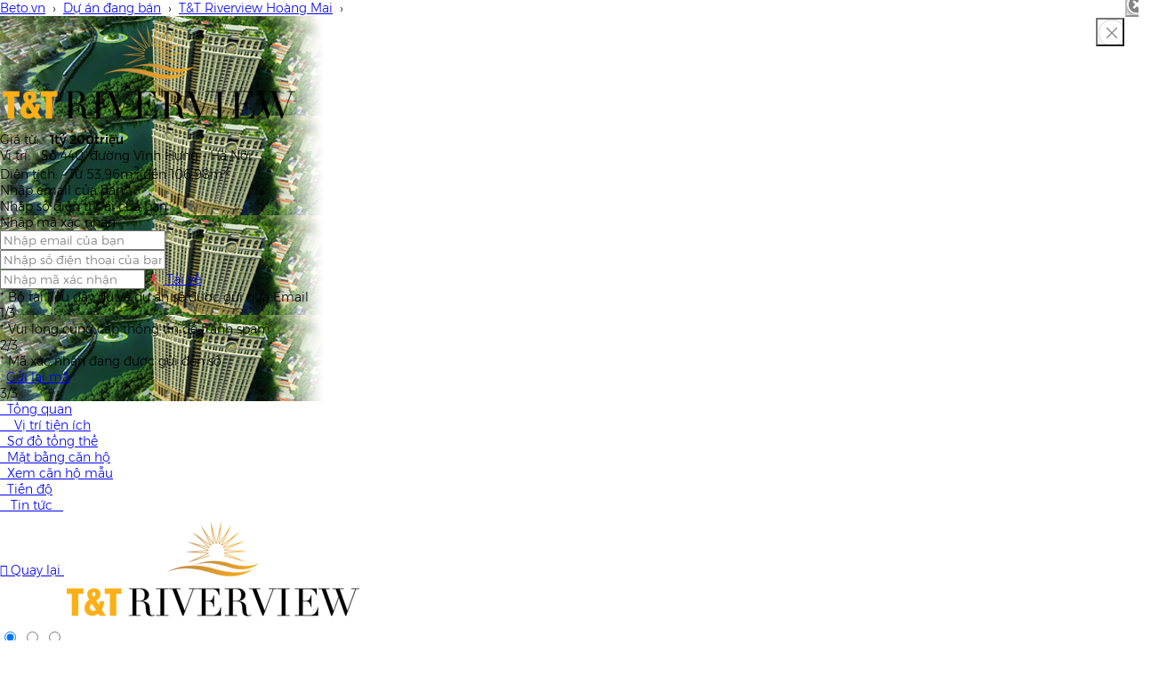

--- FILE ---
content_type: text/css
request_url: https://beto.vn/ver2/css/tienich/vendor.css?v=1763691263
body_size: 50935
content:
@charset "UTF-8";/*! 
 * angular-loading-bar v0.7.1
 * https://chieffancypants.github.io/angular-loading-bar
 * Copyright (c) 2015 Wes Cruver
 * License: MIT
 */
.md-button.md-fab .md-ripple-container,.md-button.md-icon-button .md-ripple-container{-webkit-mask-image:url([data-uri])}.md-chips:after,md-autocomplete button:after,md-checkbox .md-container:after,md-checkbox .md-container:before,md-checkbox.md-checked .md-icon:after{content:''}.md-button,.md-button:focus,.md-button:hover,.md-toolbar-tools a{text-decoration:none}body,html{-webkit-text-size-adjust:100%;-webkit-tap-highlight-color:transparent}.md-autocomplete-suggestions li:focus,.md-button,.md-button:focus,.md-chips .md-chip .md-chip-content:focus,.md-chips .md-chip-input-container input:focus,.md-chips .md-chip-input-container input:not([type]):focus,.md-chips .md-chip-input-container input[type=email]:focus,.md-chips .md-chip-input-container input[type=number]:focus,.md-chips .md-chip-input-container input[type=tel]:focus,.md-chips .md-chip-input-container input[type=url]:focus,.md-chips .md-chip-input-container input[type=text]:focus,.md-tab.md-focused,[tabindex='-1']:focus,a:active,a:hover,md-autocomplete button:focus,md-autocomplete input:not(.md-input),md-bottom-sheet md-list-item,md-checkbox,md-input-container .md-input:focus,md-input-container .md-input:invalid,md-list-item .md-no-style:focus,md-list-item.md-no-proxy:focus,md-option:focus,md-radio-group:focus,md-select:focus,md-slider:focus,md-switch,md-switch .md-thumb,md-tabs-wrapper md-next-button:focus,md-tabs-wrapper md-prev-button:focus{outline:0}.fa,.glyphicon{-moz-osx-font-smoothing:grayscale}#loading-bar,#loading-bar-spinner{pointer-events:none;-webkit-pointer-events:none;-webkit-transition:350ms linear all;-moz-transition:350ms linear all;-o-transition:350ms linear all;transition:350ms linear all}#loading-bar-spinner.ng-enter,#loading-bar-spinner.ng-leave.ng-leave-active,#loading-bar.ng-enter,#loading-bar.ng-leave.ng-leave-active{opacity:0}#loading-bar-spinner.ng-enter.ng-enter-active,#loading-bar-spinner.ng-leave,#loading-bar.ng-enter.ng-enter-active,#loading-bar.ng-leave{opacity:1}#loading-bar .bar{-webkit-transition:width 350ms;-moz-transition:width 350ms;-o-transition:width 350ms;transition:width 350ms;background:#29d;position:fixed;z-index:10002;top:0;left:0;width:100%;height:2px;border-bottom-right-radius:1px;border-top-right-radius:1px}#loading-bar .peg{position:absolute;width:70px;right:0;top:0;height:2px;opacity:.45;-moz-box-shadow:#29d 1px 0 6px 1px;-ms-box-shadow:#29d 1px 0 6px 1px;-webkit-box-shadow:#29d 1px 0 6px 1px;box-shadow:#29d 1px 0 6px 1px;-moz-border-radius:100%;-webkit-border-radius:100%;border-radius:100%}#loading-bar-spinner{display:block;position:fixed;z-index:10002;top:10px;left:10px}#loading-bar-spinner .spinner-icon{width:14px;height:14px;border:2px solid transparent;border-top-color:#29d;border-left-color:#29d;border-radius:10px;-webkit-animation:loading-bar-spinner 400ms linear infinite;-moz-animation:loading-bar-spinner 400ms linear infinite;-ms-animation:loading-bar-spinner 400ms linear infinite;-o-animation:loading-bar-spinner 400ms linear infinite;animation:loading-bar-spinner 400ms linear infinite}@-webkit-keyframes loading-bar-spinner{0%{-webkit-transform:rotate(0);transform:rotate(0)}100%{-webkit-transform:rotate(360deg);transform:rotate(360deg)}}@-moz-keyframes loading-bar-spinner{0%{-moz-transform:rotate(0);transform:rotate(0)}100%{-moz-transform:rotate(360deg);transform:rotate(360deg)}}@-o-keyframes loading-bar-spinner{0%{-o-transform:rotate(0);transform:rotate(0)}100%{-o-transform:rotate(360deg);transform:rotate(360deg)}}@-ms-keyframes loading-bar-spinner{0%{-ms-transform:rotate(0);transform:rotate(0)}100%{-ms-transform:rotate(360deg);transform:rotate(360deg)}}@keyframes loading-bar-spinner{0%{transform:rotate(0)}100%{transform:rotate(360deg)}}/*!
 * Angular Material Design
 * https://github.com/angular/material
 * @license MIT
 * v0.10.0
 */
 body,html{height:100%;color:rgba(0,0,0,.87);background:#fff;position:relative;-webkit-touch-callout:none;-webkit-font-smoothing:antialiased}body{padding:0}.inset{padding:10px}button.md-no-style{font-weight:400;background-color:inherit;text-align:left;border:none;padding:0;margin:0}button,input,select,textarea{vertical-align:baseline}button,html input[type=button],input[type=reset],input[type=submit]{-webkit-appearance:button}button[disabled],html input[type=button][disabled],input[type=reset][disabled],input[type=submit][disabled]{cursor:default}textarea{vertical-align:top}.md-visually-hidden{border:0;clip:rect(0 0 0 0);height:1px;margin:-1px;overflow:hidden;padding:0;position:absolute;text-transform:none;width:1px}.md-shadow{position:absolute;top:0;left:0;bottom:0;right:0;border-radius:inherit;pointer-events:none}.md-button.md-fab,.md-button.md-fab.md-focused:not([disabled]),.md-button.md-raised.md-focused:not([disabled]),.md-button.md-raised:not([disabled]),.md-shadow-bottom-z-1{box-shadow:0 2px 5px 0 rgba(0,0,0,.26)}.md-button.md-fab:not([disabled]):active,.md-button.md-raised:not([disabled]):active,.md-shadow-bottom-z-2{box-shadow:0 4px 8px 0 rgba(0,0,0,.4)}.md-shadow-animated.md-shadow{transition:box-shadow .28s cubic-bezier(.4,0,.2,1)}.md-ripple-container{pointer-events:none;position:absolute;overflow:hidden;left:0;top:0;width:100%;height:100%;transition:all .55s cubic-bezier(.25,.8,.25,1)}.md-ripple{position:absolute;-webkit-transform:scale(0);transform:scale(0);-webkit-transform-origin:50% 50%;transform-origin:50% 50%;opacity:0;border-radius:50%}.md-ripple.md-ripple-placed{transition:left 1.8s cubic-bezier(.25,.8,.25,1),top 1.8s cubic-bezier(.25,.8,.25,1),margin 1.3s cubic-bezier(.25,.8,.25,1),border 1.3s cubic-bezier(.25,.8,.25,1),width 1.3s cubic-bezier(.25,.8,.25,1),height 1.3s cubic-bezier(.25,.8,.25,1),opacity 1.3s cubic-bezier(.25,.8,.25,1),-webkit-transform 1.3s cubic-bezier(.25,.8,.25,1);transition:left 1.8s cubic-bezier(.25,.8,.25,1),top 1.8s cubic-bezier(.25,.8,.25,1),margin 1.3s cubic-bezier(.25,.8,.25,1),border 1.3s cubic-bezier(.25,.8,.25,1),width 1.3s cubic-bezier(.25,.8,.25,1),height 1.3s cubic-bezier(.25,.8,.25,1),opacity 1.3s cubic-bezier(.25,.8,.25,1),transform 1.3s cubic-bezier(.25,.8,.25,1)}.md-ripple.md-ripple-scaled{-webkit-transform:scale(1);transform:scale(1)}.md-ripple.md-ripple-active,.md-ripple.md-ripple-full,.md-ripple.md-ripple-visible{opacity:.2}.md-padding{padding:8px}.md-margin{margin:8px}.md-scroll-mask{position:absolute;background-color:transparent;top:0;right:0;bottom:0;left:0}.md-scroll-mask>.md-scroll-mask-bar{display:block;position:absolute;background-color:#fafafa;right:0;top:0;bottom:0;z-index:65;box-shadow:inset 0 0 1px rgba(0,0,0,.3)}@media (min-width:600px){.md-padding{padding:16px}}h1,h2,h3,h4,h5,h6,md-card,md-list,md-select,md-toolbar,ol,p,ul{text-rendering:optimizeLegibility}.md-display-4{font-size:112px;font-weight:300;letter-spacing:-.01em;line-height:112px}.md-display-3{font-size:56px;font-weight:400;letter-spacing:-.005em;line-height:56px}.md-display-2{font-size:45px;font-weight:400;line-height:64px}.md-display-1{font-size:34px;font-weight:400;line-height:40px}.md-headline{font-size:24px;font-weight:400;line-height:32px}.md-title,.md-toolbar-tools{font-size:20px;font-weight:500;letter-spacing:.005em}.md-subhead,md-list-item.md-2-line .md-list-item-text h3,md-list-item.md-2-line>.md-no-style .md-list-item-text h3,md-list-item.md-3-line .md-list-item-text h3,md-list-item.md-3-line>.md-no-style .md-list-item-text h3{font-size:16px;font-weight:400;letter-spacing:.01em;line-height:24px}.md-body-1{font-size:14px;font-weight:400;letter-spacing:.01em;line-height:20px}.md-body-2,md-list .md-subheader,md-list-item.md-2-line .md-list-item-text h4,md-list-item.md-2-line .md-list-item-text p,md-list-item.md-2-line>.md-no-style .md-list-item-text h4,md-list-item.md-2-line>.md-no-style .md-list-item-text p,md-list-item.md-3-line .md-list-item-text h4,md-list-item.md-3-line .md-list-item-text p,md-list-item.md-3-line>.md-no-style .md-list-item-text h4,md-list-item.md-3-line>.md-no-style .md-list-item-text p{font-size:14px;font-weight:500;letter-spacing:.01em;line-height:24px}.md-caption{font-size:12px;letter-spacing:.02em}[layout]{box-sizing:border-box;display:-webkit-flex;display:-moz-flex;display:-ms-flexbox;display:flex}[layout=column]{-webkit-flex-direction:column;-ms-flex-direction:column;flex-direction:column}[layout=row]{-webkit-flex-direction:row;-ms-flex-direction:row;flex-direction:row}[layout-padding]>[flex-lt-md],[layout-padding]>[flex-sm]{padding:4px}[layout-padding],[layout-padding]>[flex-gt-sm],[layout-padding]>[flex-lt-lg],[layout-padding]>[flex-md],[layout-padding]>[flex]{padding:8px}[layout-padding]>[flex-gt-md],[layout-padding]>[flex-lg]{padding:16px}[layout-margin]>[flex-lt-md],[layout-margin]>[flex-sm]{margin:4px}[layout-margin],[layout-margin]>[flex-gt-sm],[layout-margin]>[flex-lt-lg],[layout-margin]>[flex-md],[layout-margin]>[flex]{margin:8px}[layout-margin]>[flex-gt-md],[layout-margin]>[flex-lg]{margin:16px}[layout-wrap]{-webkit-flex-wrap:wrap;-ms-flex-wrap:wrap;flex-wrap:wrap}[layout-fill]{margin:0;min-height:100%;width:100%}@-moz-document url-prefix(){[layout-fill]{margin:0;width:100%;min-height:auto;height:inherit}}[flex]{box-sizing:border-box;-webkit-flex:1;-ms-flex:1;flex:1}[flex="0"]{-webkit-flex:0 0 0;-ms-flex:0 0 0;flex:0 0 0%}[layout=row]>[flex="0"]{max-width:0}[layout=column]>[flex="0"]{max-height:0}[flex="5"]{-webkit-flex:0 0 5%;-ms-flex:0 0 5%;flex:0 0 5%}[layout=row]>[flex="5"]{max-width:5%}[layout=column]>[flex="5"]{max-height:5%}[flex="10"]{-webkit-flex:0 0 10%;-ms-flex:0 0 10%;flex:0 0 10%}[layout=row]>[flex="10"]{max-width:10%}[layout=column]>[flex="10"]{max-height:10%}[flex="15"]{-webkit-flex:0 0 15%;-ms-flex:0 0 15%;flex:0 0 15%}[layout=row]>[flex="15"]{max-width:15%}[layout=column]>[flex="15"]{max-height:15%}[flex="20"]{-webkit-flex:0 0 20%;-ms-flex:0 0 20%;flex:0 0 20%}[layout=row]>[flex="20"]{max-width:20%}[layout=column]>[flex="20"]{max-height:20%}[flex="25"]{-webkit-flex:0 0 25%;-ms-flex:0 0 25%;flex:0 0 25%}[layout=row]>[flex="25"]{max-width:25%}[layout=column]>[flex="25"]{max-height:25%}[flex="30"]{-webkit-flex:0 0 30%;-ms-flex:0 0 30%;flex:0 0 30%}[layout=row]>[flex="30"]{max-width:30%}[layout=column]>[flex="30"]{max-height:30%}[flex="35"]{-webkit-flex:0 0 35%;-ms-flex:0 0 35%;flex:0 0 35%}[layout=row]>[flex="35"]{max-width:35%}[layout=column]>[flex="35"]{max-height:35%}[flex="40"]{-webkit-flex:0 0 40%;-ms-flex:0 0 40%;flex:0 0 40%}[layout=row]>[flex="40"]{max-width:40%}[layout=column]>[flex="40"]{max-height:40%}[flex="45"]{-webkit-flex:0 0 45%;-ms-flex:0 0 45%;flex:0 0 45%}[layout=row]>[flex="45"]{max-width:45%}[layout=column]>[flex="45"]{max-height:45%}[flex="50"]{-webkit-flex:0 0 50%;-ms-flex:0 0 50%;flex:0 0 50%}[layout=row]>[flex="50"]{max-width:50%}[layout=column]>[flex="50"]{max-height:50%}[flex="55"]{-webkit-flex:0 0 55%;-ms-flex:0 0 55%;flex:0 0 55%}[layout=row]>[flex="55"]{max-width:55%}[layout=column]>[flex="55"]{max-height:55%}[flex="60"]{-webkit-flex:0 0 60%;-ms-flex:0 0 60%;flex:0 0 60%}[layout=row]>[flex="60"]{max-width:60%}[layout=column]>[flex="60"]{max-height:60%}[flex="65"]{-webkit-flex:0 0 65%;-ms-flex:0 0 65%;flex:0 0 65%}[layout=row]>[flex="65"]{max-width:65%}[layout=column]>[flex="65"]{max-height:65%}[flex="70"]{-webkit-flex:0 0 70%;-ms-flex:0 0 70%;flex:0 0 70%}[layout=row]>[flex="70"]{max-width:70%}[layout=column]>[flex="70"]{max-height:70%}[flex="75"]{-webkit-flex:0 0 75%;-ms-flex:0 0 75%;flex:0 0 75%}[layout=row]>[flex="75"]{max-width:75%}[layout=row]>[flex="80"],md-dialog{max-width:80%}[layout=column]>[flex="75"]{max-height:75%}[flex="80"]{-webkit-flex:0 0 80%;-ms-flex:0 0 80%;flex:0 0 80%}[layout=column]>[flex="80"]{max-height:80%}[flex="85"]{-webkit-flex:0 0 85%;-ms-flex:0 0 85%;flex:0 0 85%}[layout=row]>[flex="85"]{max-width:85%}[layout=column]>[flex="85"]{max-height:85%}[flex="90"]{-webkit-flex:0 0 90%;-ms-flex:0 0 90%;flex:0 0 90%}[layout=row]>[flex="90"]{max-width:90%}[layout=column]>[flex="90"]{max-height:90%}[flex="95"]{-webkit-flex:0 0 95%;-ms-flex:0 0 95%;flex:0 0 95%}[layout=row]>[flex="95"]{max-width:95%}[layout=column]>[flex="95"]{max-height:95%}.md-dialog-is-showing,[layout=column]>[flex="100"]{max-height:100%}[flex="100"]{-webkit-flex:0 0 100%;-ms-flex:0 0 100%;flex:0 0 100%}[layout=row]>[flex="100"]{max-width:100%}[flex="33"],[flex="34"]{-webkit-flex:0 0 33.33%;-ms-flex:0 0 33.33%;flex:0 0 33.33%}[flex="66"],[flex="67"]{-webkit-flex:0 0 66.66%;-ms-flex:0 0 66.66%;flex:0 0 66.66%}[layout=row]>[flex="33"],[layout=row]>[flex="34"]{max-width:33.33%}[layout=row]>[flex="66"],[layout=row]>[flex="67"]{max-width:66.66%}[layout=column]>[flex="33"],[layout=column]>[flex="34"]{max-height:33.33%}[layout=column]>[flex="66"],[layout=column]>[flex="67"]{max-height:66.66%}[layout-align=center],[layout-align="center center"],[layout-align="center start"],[layout-align="center end"]{-webkit-justify-content:center;-ms-flex-pack:center;justify-content:center}[layout-align=end],[layout-align="end center"],[layout-align="end start"],[layout-align="end end"]{-webkit-justify-content:flex-end;-ms-flex-pack:end;justify-content:flex-end}[layout-align=space-around],[layout-align="space-around center"],[layout-align="space-around start"],[layout-align="space-around end"]{-webkit-justify-content:space-around;-ms-flex-pack:distribute;justify-content:space-around}[layout-align=space-between],[layout-align="space-between center"],[layout-align="space-between start"],[layout-align="space-between end"]{-webkit-justify-content:space-between;-ms-flex-pack:justify;justify-content:space-between}[layout-align="center center"],[layout-align="end center"],[layout-align="space-around center"],[layout-align="space-between center"],[layout-align="start center"]{-webkit-align-items:center;-ms-flex-align:center;align-items:center}[layout-align="center start"],[layout-align="end start"],[layout-align="space-around start"],[layout-align="space-between start"],[layout-align="start start"]{-webkit-align-items:flex-start;-ms-flex-align:start;align-items:flex-start}[layout-align="center end"],[layout-align="end end"],[layout-align="space-around end"],[layout-align="space-between end"],[layout-align="start end"]{-webkit-align-items:flex-end;-ms-flex-align:end;align-items:flex-end}[flex-order="0"]{-webkit-order:0;-ms-flex-order:0;order:0}[flex-order="1"]{-webkit-order:1;-ms-flex-order:1;order:1}[flex-order="2"]{-webkit-order:2;-ms-flex-order:2;order:2}[flex-order="3"]{-webkit-order:3;-ms-flex-order:3;order:3}[flex-order="4"]{-webkit-order:4;-ms-flex-order:4;order:4}[flex-order="5"]{-webkit-order:5;-ms-flex-order:5;order:5}[flex-order="6"]{-webkit-order:6;-ms-flex-order:6;order:6}[flex-order="7"]{-webkit-order:7;-ms-flex-order:7;order:7}[flex-order="8"]{-webkit-order:8;-ms-flex-order:8;order:8}[flex-order="9"]{-webkit-order:9;-ms-flex-order:9;order:9}[offset="5"]{margin-left:5%}[offset="10"]{margin-left:10%}[offset="15"]{margin-left:15%}[offset="20"]{margin-left:20%}[offset="25"]{margin-left:25%}[offset="30"]{margin-left:30%}[offset="35"]{margin-left:35%}[offset="40"]{margin-left:40%}[offset="45"]{margin-left:45%}[offset="50"]{margin-left:50%}[offset="55"]{margin-left:55%}[offset="60"]{margin-left:60%}[offset="65"]{margin-left:65%}[offset="70"]{margin-left:70%}[offset="75"]{margin-left:75%}[offset="80"]{margin-left:80%}[offset="85"]{margin-left:85%}[offset="90"]{margin-left:90%}[offset="95"]{margin-left:95%}[offset="33"],[offset="34"]{margin-left:33.33%}[offset="66"],[offset="67"]{margin-left:66.66%}@media (max-width:599px){[flex-sm],[layout-sm]{box-sizing:border-box}[hide-sm]:not([show-sm]):not([show]),[hide]:not([show-sm]):not([show]){display:none}[flex-order-sm="0"]{-webkit-order:0;-ms-flex-order:0;order:0}[flex-order-sm="1"]{-webkit-order:1;-ms-flex-order:1;order:1}[flex-order-sm="2"]{-webkit-order:2;-ms-flex-order:2;order:2}[flex-order-sm="3"]{-webkit-order:3;-ms-flex-order:3;order:3}[flex-order-sm="4"]{-webkit-order:4;-ms-flex-order:4;order:4}[flex-order-sm="5"]{-webkit-order:5;-ms-flex-order:5;order:5}[flex-order-sm="6"]{-webkit-order:6;-ms-flex-order:6;order:6}[flex-order-sm="7"]{-webkit-order:7;-ms-flex-order:7;order:7}[flex-order-sm="8"]{-webkit-order:8;-ms-flex-order:8;order:8}[flex-order-sm="9"]{-webkit-order:9;-ms-flex-order:9;order:9}[layout-align-sm=center],[layout-align-sm="center center"],[layout-align-sm="center start"],[layout-align-sm="center end"]{-webkit-justify-content:center;-ms-flex-pack:center;justify-content:center}[layout-align-sm=end],[layout-align-sm="end center"],[layout-align-sm="end start"],[layout-align-sm="end end"]{-webkit-justify-content:flex-end;-ms-flex-pack:end;justify-content:flex-end}[layout-align-sm=space-around],[layout-align-sm="space-around center"],[layout-align-sm="space-around start"],[layout-align-sm="space-around end"]{-webkit-justify-content:space-around;-ms-flex-pack:distribute;justify-content:space-around}[layout-align-sm=space-between],[layout-align-sm="space-between center"],[layout-align-sm="space-between start"],[layout-align-sm="space-between end"]{-webkit-justify-content:space-between;-ms-flex-pack:justify;justify-content:space-between}[layout-align-sm="center center"],[layout-align-sm="end center"],[layout-align-sm="space-around center"],[layout-align-sm="space-between center"],[layout-align-sm="start center"]{-webkit-align-items:center;-ms-flex-align:center;align-items:center}[layout-align-sm="center start"],[layout-align-sm="end start"],[layout-align-sm="space-around start"],[layout-align-sm="space-between start"],[layout-align-sm="start start"]{-webkit-align-items:flex-start;-ms-flex-align:start;align-items:flex-start}[layout-align-sm="center end"],[layout-align-sm="end end"],[layout-align-sm="space-around end"],[layout-align-sm="space-between end"],[layout-align-sm="start end"]{-webkit-align-items:flex-end;-ms-flex-align:end;align-items:flex-end}[layout-sm]{display:-webkit-flex;display:-moz-flex;display:-ms-flexbox;display:flex}[layout-sm=column]{-webkit-flex-direction:column;-ms-flex-direction:column;flex-direction:column}[layout-sm=row]{-webkit-flex-direction:row;-ms-flex-direction:row;flex-direction:row}[offset-sm="5"]{margin-left:5%}[offset-sm="10"]{margin-left:10%}[offset-sm="15"]{margin-left:15%}[offset-sm="20"]{margin-left:20%}[offset-sm="25"]{margin-left:25%}[offset-sm="30"]{margin-left:30%}[offset-sm="35"]{margin-left:35%}[offset-sm="40"]{margin-left:40%}[offset-sm="45"]{margin-left:45%}[offset-sm="50"]{margin-left:50%}[offset-sm="55"]{margin-left:55%}[offset-sm="60"]{margin-left:60%}[offset-sm="65"]{margin-left:65%}[offset-sm="70"]{margin-left:70%}[offset-sm="75"]{margin-left:75%}[offset-sm="80"]{margin-left:80%}[offset-sm="85"]{margin-left:85%}[offset-sm="90"]{margin-left:90%}[offset-sm="95"]{margin-left:95%}[offset-sm="33"],[offset-sm="34"]{margin-left:33.33%}[offset-sm="66"],[offset-sm="67"]{margin-left:66.66%}[flex-sm]{-webkit-flex:1;-ms-flex:1;flex:1}[flex-sm="0"]{-webkit-flex:0 0 0;-ms-flex:0 0 0;flex:0 0 0%}[layout=row]>[flex-sm="0"]{max-width:0}[layout=column]>[flex-sm="0"]{max-height:0}[flex-sm="5"]{-webkit-flex:0 0 5%;-ms-flex:0 0 5%;flex:0 0 5%}[layout=row]>[flex-sm="5"]{max-width:5%}[layout=column]>[flex-sm="5"]{max-height:5%}[flex-sm="10"]{-webkit-flex:0 0 10%;-ms-flex:0 0 10%;flex:0 0 10%}[layout=row]>[flex-sm="10"]{max-width:10%}[layout=column]>[flex-sm="10"]{max-height:10%}[flex-sm="15"]{-webkit-flex:0 0 15%;-ms-flex:0 0 15%;flex:0 0 15%}[layout=row]>[flex-sm="15"]{max-width:15%}[layout=column]>[flex-sm="15"]{max-height:15%}[flex-sm="20"]{-webkit-flex:0 0 20%;-ms-flex:0 0 20%;flex:0 0 20%}[layout=row]>[flex-sm="20"]{max-width:20%}[layout=column]>[flex-sm="20"]{max-height:20%}[flex-sm="25"]{-webkit-flex:0 0 25%;-ms-flex:0 0 25%;flex:0 0 25%}[layout=row]>[flex-sm="25"]{max-width:25%}[layout=column]>[flex-sm="25"]{max-height:25%}[flex-sm="30"]{-webkit-flex:0 0 30%;-ms-flex:0 0 30%;flex:0 0 30%}[layout=row]>[flex-sm="30"]{max-width:30%}[layout=column]>[flex-sm="30"]{max-height:30%}[flex-sm="35"]{-webkit-flex:0 0 35%;-ms-flex:0 0 35%;flex:0 0 35%}[layout=row]>[flex-sm="35"]{max-width:35%}[layout=column]>[flex-sm="35"]{max-height:35%}[flex-sm="40"]{-webkit-flex:0 0 40%;-ms-flex:0 0 40%;flex:0 0 40%}[layout=row]>[flex-sm="40"]{max-width:40%}[layout=column]>[flex-sm="40"]{max-height:40%}[flex-sm="45"]{-webkit-flex:0 0 45%;-ms-flex:0 0 45%;flex:0 0 45%}[layout=row]>[flex-sm="45"]{max-width:45%}[layout=column]>[flex-sm="45"]{max-height:45%}[flex-sm="50"]{-webkit-flex:0 0 50%;-ms-flex:0 0 50%;flex:0 0 50%}[layout=row]>[flex-sm="50"]{max-width:50%}[layout=column]>[flex-sm="50"]{max-height:50%}[flex-sm="55"]{-webkit-flex:0 0 55%;-ms-flex:0 0 55%;flex:0 0 55%}[layout=row]>[flex-sm="55"]{max-width:55%}[layout=column]>[flex-sm="55"]{max-height:55%}[flex-sm="60"]{-webkit-flex:0 0 60%;-ms-flex:0 0 60%;flex:0 0 60%}[layout=row]>[flex-sm="60"]{max-width:60%}[layout=column]>[flex-sm="60"]{max-height:60%}[flex-sm="65"]{-webkit-flex:0 0 65%;-ms-flex:0 0 65%;flex:0 0 65%}[layout=row]>[flex-sm="65"]{max-width:65%}[layout=column]>[flex-sm="65"]{max-height:65%}[flex-sm="70"]{-webkit-flex:0 0 70%;-ms-flex:0 0 70%;flex:0 0 70%}[layout=row]>[flex-sm="70"]{max-width:70%}[layout=column]>[flex-sm="70"]{max-height:70%}[flex-sm="75"]{-webkit-flex:0 0 75%;-ms-flex:0 0 75%;flex:0 0 75%}[layout=row]>[flex-sm="75"]{max-width:75%}[layout=column]>[flex-sm="75"]{max-height:75%}[flex-sm="80"]{-webkit-flex:0 0 80%;-ms-flex:0 0 80%;flex:0 0 80%}[layout=row]>[flex-sm="80"]{max-width:80%}[layout=column]>[flex-sm="80"]{max-height:80%}[flex-sm="85"]{-webkit-flex:0 0 85%;-ms-flex:0 0 85%;flex:0 0 85%}[layout=row]>[flex-sm="85"]{max-width:85%}[layout=column]>[flex-sm="85"]{max-height:85%}[flex-sm="90"]{-webkit-flex:0 0 90%;-ms-flex:0 0 90%;flex:0 0 90%}[layout=row]>[flex-sm="90"]{max-width:90%}[layout=column]>[flex-sm="90"]{max-height:90%}[flex-sm="95"]{-webkit-flex:0 0 95%;-ms-flex:0 0 95%;flex:0 0 95%}[layout=row]>[flex-sm="95"]{max-width:95%}[layout=column]>[flex-sm="95"]{max-height:95%}[flex-sm="100"]{-webkit-flex:0 0 100%;-ms-flex:0 0 100%;flex:0 0 100%}[layout=row]>[flex-sm="100"]{max-width:100%}[layout=column]>[flex-sm="100"]{max-height:100%}[flex-sm="33"],[flex-sm="34"]{-webkit-flex:0 0 33.33%;-ms-flex:0 0 33.33%;flex:0 0 33.33%}[flex-sm="66"],[flex-sm="67"]{-webkit-flex:0 0 66.66%;-ms-flex:0 0 66.66%;flex:0 0 66.66%}[layout=row]>[flex-sm="33"],[layout=row]>[flex-sm="34"]{max-width:33.33%}[layout=row]>[flex-sm="66"],[layout=row]>[flex-sm="67"]{max-width:66.66%}[layout=column]>[flex-sm="33"],[layout=column]>[flex-sm="34"]{max-height:33.33%}[layout=column]>[flex-sm="66"],[layout=column]>[flex-sm="67"]{max-height:66.66%}}@media (min-width:600px){[flex-order-gt-sm="0"]{-webkit-order:0;-ms-flex-order:0;order:0}[flex-order-gt-sm="1"]{-webkit-order:1;-ms-flex-order:1;order:1}[flex-order-gt-sm="2"]{-webkit-order:2;-ms-flex-order:2;order:2}[flex-order-gt-sm="3"]{-webkit-order:3;-ms-flex-order:3;order:3}[flex-order-gt-sm="4"]{-webkit-order:4;-ms-flex-order:4;order:4}[flex-order-gt-sm="5"]{-webkit-order:5;-ms-flex-order:5;order:5}[flex-order-gt-sm="6"]{-webkit-order:6;-ms-flex-order:6;order:6}[flex-order-gt-sm="7"]{-webkit-order:7;-ms-flex-order:7;order:7}[flex-order-gt-sm="8"]{-webkit-order:8;-ms-flex-order:8;order:8}[flex-order-gt-sm="9"]{-webkit-order:9;-ms-flex-order:9;order:9}[layout-align-gt-sm=center],[layout-align-gt-sm="center center"],[layout-align-gt-sm="center start"],[layout-align-gt-sm="center end"]{-webkit-justify-content:center;-ms-flex-pack:center;justify-content:center}[layout-align-gt-sm=end],[layout-align-gt-sm="end center"],[layout-align-gt-sm="end start"],[layout-align-gt-sm="end end"]{-webkit-justify-content:flex-end;-ms-flex-pack:end;justify-content:flex-end}[layout-align-gt-sm=space-around],[layout-align-gt-sm="space-around center"],[layout-align-gt-sm="space-around start"],[layout-align-gt-sm="space-around end"]{-webkit-justify-content:space-around;-ms-flex-pack:distribute;justify-content:space-around}[layout-align-gt-sm=space-between],[layout-align-gt-sm="space-between center"],[layout-align-gt-sm="space-between start"],[layout-align-gt-sm="space-between end"]{-webkit-justify-content:space-between;-ms-flex-pack:justify;justify-content:space-between}[layout-align-gt-sm="center center"],[layout-align-gt-sm="end center"],[layout-align-gt-sm="space-around center"],[layout-align-gt-sm="space-between center"],[layout-align-gt-sm="start center"]{-webkit-align-items:center;-ms-flex-align:center;align-items:center}[layout-align-gt-sm="center start"],[layout-align-gt-sm="end start"],[layout-align-gt-sm="space-around start"],[layout-align-gt-sm="space-between start"],[layout-align-gt-sm="start start"]{-webkit-align-items:flex-start;-ms-flex-align:start;align-items:flex-start}[layout-align-gt-sm="center end"],[layout-align-gt-sm="end end"],[layout-align-gt-sm="space-around end"],[layout-align-gt-sm="space-between end"],[layout-align-gt-sm="start end"]{-webkit-align-items:flex-end;-ms-flex-align:end;align-items:flex-end}[layout-gt-sm]{box-sizing:border-box;display:-webkit-flex;display:-moz-flex;display:-ms-flexbox;display:flex}[layout-gt-sm=column]{-webkit-flex-direction:column;-ms-flex-direction:column;flex-direction:column}[layout-gt-sm=row]{-webkit-flex-direction:row;-ms-flex-direction:row;flex-direction:row}[offset-gt-sm="5"]{margin-left:5%}[offset-gt-sm="10"]{margin-left:10%}[offset-gt-sm="15"]{margin-left:15%}[offset-gt-sm="20"]{margin-left:20%}[offset-gt-sm="25"]{margin-left:25%}[offset-gt-sm="30"]{margin-left:30%}[offset-gt-sm="35"]{margin-left:35%}[offset-gt-sm="40"]{margin-left:40%}[offset-gt-sm="45"]{margin-left:45%}[offset-gt-sm="50"]{margin-left:50%}[offset-gt-sm="55"]{margin-left:55%}[offset-gt-sm="60"]{margin-left:60%}[offset-gt-sm="65"]{margin-left:65%}[offset-gt-sm="70"]{margin-left:70%}[offset-gt-sm="75"]{margin-left:75%}[offset-gt-sm="80"]{margin-left:80%}[offset-gt-sm="85"]{margin-left:85%}[offset-gt-sm="90"]{margin-left:90%}[offset-gt-sm="95"]{margin-left:95%}[offset-gt-sm="33"],[offset-gt-sm="34"]{margin-left:33.33%}[offset-gt-sm="66"],[offset-gt-sm="67"]{margin-left:66.66%}[flex-gt-sm]{box-sizing:border-box;-webkit-flex:1;-ms-flex:1;flex:1}[flex-gt-sm="0"]{-webkit-flex:0 0 0;-ms-flex:0 0 0;flex:0 0 0%}[layout=row]>[flex-gt-sm="0"]{max-width:0}[layout=column]>[flex-gt-sm="0"]{max-height:0}[flex-gt-sm="5"]{-webkit-flex:0 0 5%;-ms-flex:0 0 5%;flex:0 0 5%}[layout=row]>[flex-gt-sm="5"]{max-width:5%}[layout=column]>[flex-gt-sm="5"]{max-height:5%}[flex-gt-sm="10"]{-webkit-flex:0 0 10%;-ms-flex:0 0 10%;flex:0 0 10%}[layout=row]>[flex-gt-sm="10"]{max-width:10%}[layout=column]>[flex-gt-sm="10"]{max-height:10%}[flex-gt-sm="15"]{-webkit-flex:0 0 15%;-ms-flex:0 0 15%;flex:0 0 15%}[layout=row]>[flex-gt-sm="15"]{max-width:15%}[layout=column]>[flex-gt-sm="15"]{max-height:15%}[flex-gt-sm="20"]{-webkit-flex:0 0 20%;-ms-flex:0 0 20%;flex:0 0 20%}[layout=row]>[flex-gt-sm="20"]{max-width:20%}[layout=column]>[flex-gt-sm="20"]{max-height:20%}[flex-gt-sm="25"]{-webkit-flex:0 0 25%;-ms-flex:0 0 25%;flex:0 0 25%}[layout=row]>[flex-gt-sm="25"]{max-width:25%}[layout=column]>[flex-gt-sm="25"]{max-height:25%}[flex-gt-sm="30"]{-webkit-flex:0 0 30%;-ms-flex:0 0 30%;flex:0 0 30%}[layout=row]>[flex-gt-sm="30"]{max-width:30%}[layout=column]>[flex-gt-sm="30"]{max-height:30%}[flex-gt-sm="35"]{-webkit-flex:0 0 35%;-ms-flex:0 0 35%;flex:0 0 35%}[layout=row]>[flex-gt-sm="35"]{max-width:35%}[layout=column]>[flex-gt-sm="35"]{max-height:35%}[flex-gt-sm="40"]{-webkit-flex:0 0 40%;-ms-flex:0 0 40%;flex:0 0 40%}[layout=row]>[flex-gt-sm="40"]{max-width:40%}[layout=column]>[flex-gt-sm="40"]{max-height:40%}[flex-gt-sm="45"]{-webkit-flex:0 0 45%;-ms-flex:0 0 45%;flex:0 0 45%}[layout=row]>[flex-gt-sm="45"]{max-width:45%}[layout=column]>[flex-gt-sm="45"]{max-height:45%}[flex-gt-sm="50"]{-webkit-flex:0 0 50%;-ms-flex:0 0 50%;flex:0 0 50%}[layout=row]>[flex-gt-sm="50"]{max-width:50%}[layout=column]>[flex-gt-sm="50"]{max-height:50%}[flex-gt-sm="55"]{-webkit-flex:0 0 55%;-ms-flex:0 0 55%;flex:0 0 55%}[layout=row]>[flex-gt-sm="55"]{max-width:55%}[layout=column]>[flex-gt-sm="55"]{max-height:55%}[flex-gt-sm="60"]{-webkit-flex:0 0 60%;-ms-flex:0 0 60%;flex:0 0 60%}[layout=row]>[flex-gt-sm="60"]{max-width:60%}[layout=column]>[flex-gt-sm="60"]{max-height:60%}[flex-gt-sm="65"]{-webkit-flex:0 0 65%;-ms-flex:0 0 65%;flex:0 0 65%}[layout=row]>[flex-gt-sm="65"]{max-width:65%}[layout=column]>[flex-gt-sm="65"]{max-height:65%}[flex-gt-sm="70"]{-webkit-flex:0 0 70%;-ms-flex:0 0 70%;flex:0 0 70%}[layout=row]>[flex-gt-sm="70"]{max-width:70%}[layout=column]>[flex-gt-sm="70"]{max-height:70%}[flex-gt-sm="75"]{-webkit-flex:0 0 75%;-ms-flex:0 0 75%;flex:0 0 75%}[layout=row]>[flex-gt-sm="75"]{max-width:75%}[layout=column]>[flex-gt-sm="75"]{max-height:75%}[flex-gt-sm="80"]{-webkit-flex:0 0 80%;-ms-flex:0 0 80%;flex:0 0 80%}[layout=row]>[flex-gt-sm="80"]{max-width:80%}[layout=column]>[flex-gt-sm="80"]{max-height:80%}[flex-gt-sm="85"]{-webkit-flex:0 0 85%;-ms-flex:0 0 85%;flex:0 0 85%}[layout=row]>[flex-gt-sm="85"]{max-width:85%}[layout=column]>[flex-gt-sm="85"]{max-height:85%}[flex-gt-sm="90"]{-webkit-flex:0 0 90%;-ms-flex:0 0 90%;flex:0 0 90%}[layout=row]>[flex-gt-sm="90"]{max-width:90%}[layout=column]>[flex-gt-sm="90"]{max-height:90%}[flex-gt-sm="95"]{-webkit-flex:0 0 95%;-ms-flex:0 0 95%;flex:0 0 95%}[layout=row]>[flex-gt-sm="95"]{max-width:95%}[layout=column]>[flex-gt-sm="95"]{max-height:95%}[flex-gt-sm="100"]{-webkit-flex:0 0 100%;-ms-flex:0 0 100%;flex:0 0 100%}[layout=row]>[flex-gt-sm="100"]{max-width:100%}[layout=column]>[flex-gt-sm="100"]{max-height:100%}[flex-gt-sm="33"],[flex-gt-sm="34"]{-webkit-flex:0 0 33.33%;-ms-flex:0 0 33.33%;flex:0 0 33.33%}[flex-gt-sm="66"],[flex-gt-sm="67"]{-webkit-flex:0 0 66.66%;-ms-flex:0 0 66.66%;flex:0 0 66.66%}[layout=row]>[flex-gt-sm="33"],[layout=row]>[flex-gt-sm="34"]{max-width:33.33%}[layout=row]>[flex-gt-sm="66"],[layout=row]>[flex-gt-sm="67"]{max-width:66.66%}[layout=column]>[flex-gt-sm="33"],[layout=column]>[flex-gt-sm="34"]{max-height:33.33%}[layout=column]>[flex-gt-sm="66"],[layout=column]>[flex-gt-sm="67"]{max-height:66.66%}}@media (min-width:600px) and (max-width:959px){[flex-md],[layout-md]{box-sizing:border-box}[hide-gt-sm]:not([show-gt-sm]):not([show-md]):not([show]),[hide-md]:not([show-md]):not([show]),[hide]:not([show-gt-sm]):not([show-md]):not([show]){display:none}[flex-order-md="0"]{-webkit-order:0;-ms-flex-order:0;order:0}[flex-order-md="1"]{-webkit-order:1;-ms-flex-order:1;order:1}[flex-order-md="2"]{-webkit-order:2;-ms-flex-order:2;order:2}[flex-order-md="3"]{-webkit-order:3;-ms-flex-order:3;order:3}[flex-order-md="4"]{-webkit-order:4;-ms-flex-order:4;order:4}[flex-order-md="5"]{-webkit-order:5;-ms-flex-order:5;order:5}[flex-order-md="6"]{-webkit-order:6;-ms-flex-order:6;order:6}[flex-order-md="7"]{-webkit-order:7;-ms-flex-order:7;order:7}[flex-order-md="8"]{-webkit-order:8;-ms-flex-order:8;order:8}[flex-order-md="9"]{-webkit-order:9;-ms-flex-order:9;order:9}[layout-align-md=center],[layout-align-md="center center"],[layout-align-md="center start"],[layout-align-md="center end"]{-webkit-justify-content:center;-ms-flex-pack:center;justify-content:center}[layout-align-md=end],[layout-align-md="end center"],[layout-align-md="end start"],[layout-align-md="end end"]{-webkit-justify-content:flex-end;-ms-flex-pack:end;justify-content:flex-end}[layout-align-md=space-around],[layout-align-md="space-around center"],[layout-align-md="space-around start"],[layout-align-md="space-around end"]{-webkit-justify-content:space-around;-ms-flex-pack:distribute;justify-content:space-around}[layout-align-md=space-between],[layout-align-md="space-between center"],[layout-align-md="space-between start"],[layout-align-md="space-between end"]{-webkit-justify-content:space-between;-ms-flex-pack:justify;justify-content:space-between}[layout-align-md="center center"],[layout-align-md="end center"],[layout-align-md="space-around center"],[layout-align-md="space-between center"],[layout-align-md="start center"]{-webkit-align-items:center;-ms-flex-align:center;align-items:center}[layout-align-md="center start"],[layout-align-md="end start"],[layout-align-md="space-around start"],[layout-align-md="space-between start"],[layout-align-md="start start"]{-webkit-align-items:flex-start;-ms-flex-align:start;align-items:flex-start}[layout-align-md="center end"],[layout-align-md="end end"],[layout-align-md="space-around end"],[layout-align-md="space-between end"],[layout-align-md="start end"]{-webkit-align-items:flex-end;-ms-flex-align:end;align-items:flex-end}[layout-md]{display:-webkit-flex;display:-moz-flex;display:-ms-flexbox;display:flex}[layout-md=column]{-webkit-flex-direction:column;-ms-flex-direction:column;flex-direction:column}[layout-md=row]{-webkit-flex-direction:row;-ms-flex-direction:row;flex-direction:row}[offset-md="5"]{margin-left:5%}[offset-md="10"]{margin-left:10%}[offset-md="15"]{margin-left:15%}[offset-md="20"]{margin-left:20%}[offset-md="25"]{margin-left:25%}[offset-md="30"]{margin-left:30%}[offset-md="35"]{margin-left:35%}[offset-md="40"]{margin-left:40%}[offset-md="45"]{margin-left:45%}[offset-md="50"]{margin-left:50%}[offset-md="55"]{margin-left:55%}[offset-md="60"]{margin-left:60%}[offset-md="65"]{margin-left:65%}[offset-md="70"]{margin-left:70%}[offset-md="75"]{margin-left:75%}[offset-md="80"]{margin-left:80%}[offset-md="85"]{margin-left:85%}[offset-md="90"]{margin-left:90%}[offset-md="95"]{margin-left:95%}[offset-md="33"],[offset-md="34"]{margin-left:33.33%}[offset-md="66"],[offset-md="67"]{margin-left:66.66%}[flex-md]{-webkit-flex:1;-ms-flex:1;flex:1}[flex-md="0"]{-webkit-flex:0 0 0;-ms-flex:0 0 0;flex:0 0 0%}[layout=row]>[flex-md="0"]{max-width:0}[layout=column]>[flex-md="0"]{max-height:0}[flex-md="5"]{-webkit-flex:0 0 5%;-ms-flex:0 0 5%;flex:0 0 5%}[layout=row]>[flex-md="5"]{max-width:5%}[layout=column]>[flex-md="5"]{max-height:5%}[flex-md="10"]{-webkit-flex:0 0 10%;-ms-flex:0 0 10%;flex:0 0 10%}[layout=row]>[flex-md="10"]{max-width:10%}[layout=column]>[flex-md="10"]{max-height:10%}[flex-md="15"]{-webkit-flex:0 0 15%;-ms-flex:0 0 15%;flex:0 0 15%}[layout=row]>[flex-md="15"]{max-width:15%}[layout=column]>[flex-md="15"]{max-height:15%}[flex-md="20"]{-webkit-flex:0 0 20%;-ms-flex:0 0 20%;flex:0 0 20%}[layout=row]>[flex-md="20"]{max-width:20%}[layout=column]>[flex-md="20"]{max-height:20%}[flex-md="25"]{-webkit-flex:0 0 25%;-ms-flex:0 0 25%;flex:0 0 25%}[layout=row]>[flex-md="25"]{max-width:25%}[layout=column]>[flex-md="25"]{max-height:25%}[flex-md="30"]{-webkit-flex:0 0 30%;-ms-flex:0 0 30%;flex:0 0 30%}[layout=row]>[flex-md="30"]{max-width:30%}[layout=column]>[flex-md="30"]{max-height:30%}[flex-md="35"]{-webkit-flex:0 0 35%;-ms-flex:0 0 35%;flex:0 0 35%}[layout=row]>[flex-md="35"]{max-width:35%}[layout=column]>[flex-md="35"]{max-height:35%}[flex-md="40"]{-webkit-flex:0 0 40%;-ms-flex:0 0 40%;flex:0 0 40%}[layout=row]>[flex-md="40"]{max-width:40%}[layout=column]>[flex-md="40"]{max-height:40%}[flex-md="45"]{-webkit-flex:0 0 45%;-ms-flex:0 0 45%;flex:0 0 45%}[layout=row]>[flex-md="45"]{max-width:45%}[layout=column]>[flex-md="45"]{max-height:45%}[flex-md="50"]{-webkit-flex:0 0 50%;-ms-flex:0 0 50%;flex:0 0 50%}[layout=row]>[flex-md="50"]{max-width:50%}[layout=column]>[flex-md="50"]{max-height:50%}[flex-md="55"]{-webkit-flex:0 0 55%;-ms-flex:0 0 55%;flex:0 0 55%}[layout=row]>[flex-md="55"]{max-width:55%}[layout=column]>[flex-md="55"]{max-height:55%}[flex-md="60"]{-webkit-flex:0 0 60%;-ms-flex:0 0 60%;flex:0 0 60%}[layout=row]>[flex-md="60"]{max-width:60%}[layout=column]>[flex-md="60"]{max-height:60%}[flex-md="65"]{-webkit-flex:0 0 65%;-ms-flex:0 0 65%;flex:0 0 65%}[layout=row]>[flex-md="65"]{max-width:65%}[layout=column]>[flex-md="65"]{max-height:65%}[flex-md="70"]{-webkit-flex:0 0 70%;-ms-flex:0 0 70%;flex:0 0 70%}[layout=row]>[flex-md="70"]{max-width:70%}[layout=column]>[flex-md="70"]{max-height:70%}[flex-md="75"]{-webkit-flex:0 0 75%;-ms-flex:0 0 75%;flex:0 0 75%}[layout=row]>[flex-md="75"]{max-width:75%}[layout=column]>[flex-md="75"]{max-height:75%}[flex-md="80"]{-webkit-flex:0 0 80%;-ms-flex:0 0 80%;flex:0 0 80%}[layout=row]>[flex-md="80"]{max-width:80%}[layout=column]>[flex-md="80"]{max-height:80%}[flex-md="85"]{-webkit-flex:0 0 85%;-ms-flex:0 0 85%;flex:0 0 85%}[layout=row]>[flex-md="85"]{max-width:85%}[layout=column]>[flex-md="85"]{max-height:85%}[flex-md="90"]{-webkit-flex:0 0 90%;-ms-flex:0 0 90%;flex:0 0 90%}[layout=row]>[flex-md="90"]{max-width:90%}[layout=column]>[flex-md="90"]{max-height:90%}[flex-md="95"]{-webkit-flex:0 0 95%;-ms-flex:0 0 95%;flex:0 0 95%}[layout=row]>[flex-md="95"]{max-width:95%}[layout=column]>[flex-md="95"]{max-height:95%}[flex-md="100"]{-webkit-flex:0 0 100%;-ms-flex:0 0 100%;flex:0 0 100%}[layout=row]>[flex-md="100"]{max-width:100%}[layout=column]>[flex-md="100"]{max-height:100%}[flex-md="33"],[flex-md="34"]{-webkit-flex:0 0 33.33%;-ms-flex:0 0 33.33%;flex:0 0 33.33%}[flex-md="66"],[flex-md="67"]{-webkit-flex:0 0 66.66%;-ms-flex:0 0 66.66%;flex:0 0 66.66%}[layout=row]>[flex-md="33"],[layout=row]>[flex-md="34"]{max-width:33.33%}[layout=row]>[flex-md="66"],[layout=row]>[flex-md="67"]{max-width:66.66%}[layout=column]>[flex-md="33"],[layout=column]>[flex-md="34"]{max-height:33.33%}[layout=column]>[flex-md="66"],[layout=column]>[flex-md="67"]{max-height:66.66%}}@media (min-width:960px){[flex-order-gt-md="0"]{-webkit-order:0;-ms-flex-order:0;order:0}[flex-order-gt-md="1"]{-webkit-order:1;-ms-flex-order:1;order:1}[flex-order-gt-md="2"]{-webkit-order:2;-ms-flex-order:2;order:2}[flex-order-gt-md="3"]{-webkit-order:3;-ms-flex-order:3;order:3}[flex-order-gt-md="4"]{-webkit-order:4;-ms-flex-order:4;order:4}[flex-order-gt-md="5"]{-webkit-order:5;-ms-flex-order:5;order:5}[flex-order-gt-md="6"]{-webkit-order:6;-ms-flex-order:6;order:6}[flex-order-gt-md="7"]{-webkit-order:7;-ms-flex-order:7;order:7}[flex-order-gt-md="8"]{-webkit-order:8;-ms-flex-order:8;order:8}[flex-order-gt-md="9"]{-webkit-order:9;-ms-flex-order:9;order:9}[layout-align-gt-md=center],[layout-align-gt-md="center center"],[layout-align-gt-md="center start"],[layout-align-gt-md="center end"]{-webkit-justify-content:center;-ms-flex-pack:center;justify-content:center}[layout-align-gt-md=end],[layout-align-gt-md="end center"],[layout-align-gt-md="end start"],[layout-align-gt-md="end end"]{-webkit-justify-content:flex-end;-ms-flex-pack:end;justify-content:flex-end}[layout-align-gt-md=space-around],[layout-align-gt-md="space-around center"],[layout-align-gt-md="space-around start"],[layout-align-gt-md="space-around end"]{-webkit-justify-content:space-around;-ms-flex-pack:distribute;justify-content:space-around}[layout-align-gt-md=space-between],[layout-align-gt-md="space-between center"],[layout-align-gt-md="space-between start"],[layout-align-gt-md="space-between end"]{-webkit-justify-content:space-between;-ms-flex-pack:justify;justify-content:space-between}[layout-align-gt-md="center center"],[layout-align-gt-md="end center"],[layout-align-gt-md="space-around center"],[layout-align-gt-md="space-between center"],[layout-align-gt-md="start center"]{-webkit-align-items:center;-ms-flex-align:center;align-items:center}[layout-align-gt-md="center start"],[layout-align-gt-md="end start"],[layout-align-gt-md="space-around start"],[layout-align-gt-md="space-between start"],[layout-align-gt-md="start start"]{-webkit-align-items:flex-start;-ms-flex-align:start;align-items:flex-start}[layout-align-gt-md="center end"],[layout-align-gt-md="end end"],[layout-align-gt-md="space-around end"],[layout-align-gt-md="space-between end"],[layout-align-gt-md="start end"]{-webkit-align-items:flex-end;-ms-flex-align:end;align-items:flex-end}[layout-gt-md]{box-sizing:border-box;display:-webkit-flex;display:-moz-flex;display:-ms-flexbox;display:flex}[layout-gt-md=column]{-webkit-flex-direction:column;-ms-flex-direction:column;flex-direction:column}[layout-gt-md=row]{-webkit-flex-direction:row;-ms-flex-direction:row;flex-direction:row}[offset-gt-md="5"]{margin-left:5%}[offset-gt-md="10"]{margin-left:10%}[offset-gt-md="15"]{margin-left:15%}[offset-gt-md="20"]{margin-left:20%}[offset-gt-md="25"]{margin-left:25%}[offset-gt-md="30"]{margin-left:30%}[offset-gt-md="35"]{margin-left:35%}[offset-gt-md="40"]{margin-left:40%}[offset-gt-md="45"]{margin-left:45%}[offset-gt-md="50"]{margin-left:50%}[offset-gt-md="55"]{margin-left:55%}[offset-gt-md="60"]{margin-left:60%}[offset-gt-md="65"]{margin-left:65%}[offset-gt-md="70"]{margin-left:70%}[offset-gt-md="75"]{margin-left:75%}[offset-gt-md="80"]{margin-left:80%}[offset-gt-md="85"]{margin-left:85%}[offset-gt-md="90"]{margin-left:90%}[offset-gt-md="95"]{margin-left:95%}[offset-gt-md="33"],[offset-gt-md="34"]{margin-left:33.33%}[offset-gt-md="66"],[offset-gt-md="67"]{margin-left:66.66%}[flex-gt-md]{box-sizing:border-box;-webkit-flex:1;-ms-flex:1;flex:1}[flex-gt-md="0"]{-webkit-flex:0 0 0;-ms-flex:0 0 0;flex:0 0 0%}[layout=row]>[flex-gt-md="0"]{max-width:0}[layout=column]>[flex-gt-md="0"]{max-height:0}[flex-gt-md="5"]{-webkit-flex:0 0 5%;-ms-flex:0 0 5%;flex:0 0 5%}[layout=row]>[flex-gt-md="5"]{max-width:5%}[layout=column]>[flex-gt-md="5"]{max-height:5%}[flex-gt-md="10"]{-webkit-flex:0 0 10%;-ms-flex:0 0 10%;flex:0 0 10%}[layout=row]>[flex-gt-md="10"]{max-width:10%}[layout=column]>[flex-gt-md="10"]{max-height:10%}[flex-gt-md="15"]{-webkit-flex:0 0 15%;-ms-flex:0 0 15%;flex:0 0 15%}[layout=row]>[flex-gt-md="15"]{max-width:15%}[layout=column]>[flex-gt-md="15"]{max-height:15%}[flex-gt-md="20"]{-webkit-flex:0 0 20%;-ms-flex:0 0 20%;flex:0 0 20%}[layout=row]>[flex-gt-md="20"]{max-width:20%}[layout=column]>[flex-gt-md="20"]{max-height:20%}[flex-gt-md="25"]{-webkit-flex:0 0 25%;-ms-flex:0 0 25%;flex:0 0 25%}[layout=row]>[flex-gt-md="25"]{max-width:25%}[layout=column]>[flex-gt-md="25"]{max-height:25%}[flex-gt-md="30"]{-webkit-flex:0 0 30%;-ms-flex:0 0 30%;flex:0 0 30%}[layout=row]>[flex-gt-md="30"]{max-width:30%}[layout=column]>[flex-gt-md="30"]{max-height:30%}[flex-gt-md="35"]{-webkit-flex:0 0 35%;-ms-flex:0 0 35%;flex:0 0 35%}[layout=row]>[flex-gt-md="35"]{max-width:35%}[layout=column]>[flex-gt-md="35"]{max-height:35%}[flex-gt-md="40"]{-webkit-flex:0 0 40%;-ms-flex:0 0 40%;flex:0 0 40%}[layout=row]>[flex-gt-md="40"]{max-width:40%}[layout=column]>[flex-gt-md="40"]{max-height:40%}[flex-gt-md="45"]{-webkit-flex:0 0 45%;-ms-flex:0 0 45%;flex:0 0 45%}[layout=row]>[flex-gt-md="45"]{max-width:45%}[layout=column]>[flex-gt-md="45"]{max-height:45%}[flex-gt-md="50"]{-webkit-flex:0 0 50%;-ms-flex:0 0 50%;flex:0 0 50%}[layout=row]>[flex-gt-md="50"]{max-width:50%}[layout=column]>[flex-gt-md="50"]{max-height:50%}[flex-gt-md="55"]{-webkit-flex:0 0 55%;-ms-flex:0 0 55%;flex:0 0 55%}[layout=row]>[flex-gt-md="55"]{max-width:55%}[layout=column]>[flex-gt-md="55"]{max-height:55%}[flex-gt-md="60"]{-webkit-flex:0 0 60%;-ms-flex:0 0 60%;flex:0 0 60%}[layout=row]>[flex-gt-md="60"]{max-width:60%}[layout=column]>[flex-gt-md="60"]{max-height:60%}[flex-gt-md="65"]{-webkit-flex:0 0 65%;-ms-flex:0 0 65%;flex:0 0 65%}[layout=row]>[flex-gt-md="65"]{max-width:65%}[layout=column]>[flex-gt-md="65"]{max-height:65%}[flex-gt-md="70"]{-webkit-flex:0 0 70%;-ms-flex:0 0 70%;flex:0 0 70%}[layout=row]>[flex-gt-md="70"]{max-width:70%}[layout=column]>[flex-gt-md="70"]{max-height:70%}[flex-gt-md="75"]{-webkit-flex:0 0 75%;-ms-flex:0 0 75%;flex:0 0 75%}[layout=row]>[flex-gt-md="75"]{max-width:75%}[layout=column]>[flex-gt-md="75"]{max-height:75%}[flex-gt-md="80"]{-webkit-flex:0 0 80%;-ms-flex:0 0 80%;flex:0 0 80%}[layout=row]>[flex-gt-md="80"]{max-width:80%}[layout=column]>[flex-gt-md="80"]{max-height:80%}[flex-gt-md="85"]{-webkit-flex:0 0 85%;-ms-flex:0 0 85%;flex:0 0 85%}[layout=row]>[flex-gt-md="85"]{max-width:85%}[layout=column]>[flex-gt-md="85"]{max-height:85%}[flex-gt-md="90"]{-webkit-flex:0 0 90%;-ms-flex:0 0 90%;flex:0 0 90%}[layout=row]>[flex-gt-md="90"]{max-width:90%}[layout=column]>[flex-gt-md="90"]{max-height:90%}[flex-gt-md="95"]{-webkit-flex:0 0 95%;-ms-flex:0 0 95%;flex:0 0 95%}[layout=row]>[flex-gt-md="95"]{max-width:95%}[layout=column]>[flex-gt-md="95"]{max-height:95%}[flex-gt-md="100"]{-webkit-flex:0 0 100%;-ms-flex:0 0 100%;flex:0 0 100%}[layout=row]>[flex-gt-md="100"]{max-width:100%}[layout=column]>[flex-gt-md="100"]{max-height:100%}[flex-gt-md="33"],[flex-gt-md="34"]{-webkit-flex:0 0 33.33%;-ms-flex:0 0 33.33%;flex:0 0 33.33%}[flex-gt-md="66"],[flex-gt-md="67"]{-webkit-flex:0 0 66.66%;-ms-flex:0 0 66.66%;flex:0 0 66.66%}[layout=row]>[flex-gt-md="33"],[layout=row]>[flex-gt-md="34"]{max-width:33.33%}[layout=row]>[flex-gt-md="66"],[layout=row]>[flex-gt-md="67"]{max-width:66.66%}[layout=column]>[flex-gt-md="33"],[layout=column]>[flex-gt-md="34"]{max-height:33.33%}[layout=column]>[flex-gt-md="66"],[layout=column]>[flex-gt-md="67"]{max-height:66.66%}}@media (min-width:960px) and (max-width:1199px){[flex-lg],[layout-lg]{box-sizing:border-box}[hide-gt-md]:not([show-gt-sm]):not([show-gt-md]):not([show-lg]):not([show]),[hide-gt-sm]:not([show-gt-sm]):not([show-gt-md]):not([show-lg]):not([show]),[hide-lg]:not([show-lg]):not([show]),[hide]:not([show-gt-sm]):not([show-gt-md]):not([show-lg]):not([show]){display:none}[flex-order-lg="0"]{-webkit-order:0;-ms-flex-order:0;order:0}[flex-order-lg="1"]{-webkit-order:1;-ms-flex-order:1;order:1}[flex-order-lg="2"]{-webkit-order:2;-ms-flex-order:2;order:2}[flex-order-lg="3"]{-webkit-order:3;-ms-flex-order:3;order:3}[flex-order-lg="4"]{-webkit-order:4;-ms-flex-order:4;order:4}[flex-order-lg="5"]{-webkit-order:5;-ms-flex-order:5;order:5}[flex-order-lg="6"]{-webkit-order:6;-ms-flex-order:6;order:6}[flex-order-lg="7"]{-webkit-order:7;-ms-flex-order:7;order:7}[flex-order-lg="8"]{-webkit-order:8;-ms-flex-order:8;order:8}[flex-order-lg="9"]{-webkit-order:9;-ms-flex-order:9;order:9}[layout-align-lg=center],[layout-align-lg="center center"],[layout-align-lg="center start"],[layout-align-lg="center end"]{-webkit-justify-content:center;-ms-flex-pack:center;justify-content:center}[layout-align-lg=end],[layout-align-lg="end center"],[layout-align-lg="end start"],[layout-align-lg="end end"]{-webkit-justify-content:flex-end;-ms-flex-pack:end;justify-content:flex-end}[layout-align-lg=space-around],[layout-align-lg="space-around center"],[layout-align-lg="space-around start"],[layout-align-lg="space-around end"]{-webkit-justify-content:space-around;-ms-flex-pack:distribute;justify-content:space-around}[layout-align-lg=space-between],[layout-align-lg="space-between center"],[layout-align-lg="space-between start"],[layout-align-lg="space-between end"]{-webkit-justify-content:space-between;-ms-flex-pack:justify;justify-content:space-between}[layout-align-lg="center center"],[layout-align-lg="end center"],[layout-align-lg="space-around center"],[layout-align-lg="space-between center"],[layout-align-lg="start center"]{-webkit-align-items:center;-ms-flex-align:center;align-items:center}[layout-align-lg="center start"],[layout-align-lg="end start"],[layout-align-lg="space-around start"],[layout-align-lg="space-between start"],[layout-align-lg="start start"]{-webkit-align-items:flex-start;-ms-flex-align:start;align-items:flex-start}[layout-align-lg="center end"],[layout-align-lg="end end"],[layout-align-lg="space-around end"],[layout-align-lg="space-between end"],[layout-align-lg="start end"]{-webkit-align-items:flex-end;-ms-flex-align:end;align-items:flex-end}[layout-lg]{display:-webkit-flex;display:-moz-flex;display:-ms-flexbox;display:flex}[layout-lg=column]{-webkit-flex-direction:column;-ms-flex-direction:column;flex-direction:column}[layout-lg=row]{-webkit-flex-direction:row;-ms-flex-direction:row;flex-direction:row}[offset-lg="5"]{margin-left:5%}[offset-lg="10"]{margin-left:10%}[offset-lg="15"]{margin-left:15%}[offset-lg="20"]{margin-left:20%}[offset-lg="25"]{margin-left:25%}[offset-lg="30"]{margin-left:30%}[offset-lg="35"]{margin-left:35%}[offset-lg="40"]{margin-left:40%}[offset-lg="45"]{margin-left:45%}[offset-lg="50"]{margin-left:50%}[offset-lg="55"]{margin-left:55%}[offset-lg="60"]{margin-left:60%}[offset-lg="65"]{margin-left:65%}[offset-lg="70"]{margin-left:70%}[offset-lg="75"]{margin-left:75%}[offset-lg="80"]{margin-left:80%}[offset-lg="85"]{margin-left:85%}[offset-lg="90"]{margin-left:90%}[offset-lg="95"]{margin-left:95%}[offset-lg="33"],[offset-lg="34"]{margin-left:33.33%}[offset-lg="66"],[offset-lg="67"]{margin-left:66.66%}[flex-lg]{-webkit-flex:1;-ms-flex:1;flex:1}[flex-lg="0"]{-webkit-flex:0 0 0;-ms-flex:0 0 0;flex:0 0 0%}[layout=row]>[flex-lg="0"]{max-width:0}[layout=column]>[flex-lg="0"]{max-height:0}[flex-lg="5"]{-webkit-flex:0 0 5%;-ms-flex:0 0 5%;flex:0 0 5%}[layout=row]>[flex-lg="5"]{max-width:5%}[layout=column]>[flex-lg="5"]{max-height:5%}[flex-lg="10"]{-webkit-flex:0 0 10%;-ms-flex:0 0 10%;flex:0 0 10%}[layout=row]>[flex-lg="10"]{max-width:10%}[layout=column]>[flex-lg="10"]{max-height:10%}[flex-lg="15"]{-webkit-flex:0 0 15%;-ms-flex:0 0 15%;flex:0 0 15%}[layout=row]>[flex-lg="15"]{max-width:15%}[layout=column]>[flex-lg="15"]{max-height:15%}[flex-lg="20"]{-webkit-flex:0 0 20%;-ms-flex:0 0 20%;flex:0 0 20%}[layout=row]>[flex-lg="20"]{max-width:20%}[layout=column]>[flex-lg="20"]{max-height:20%}[flex-lg="25"]{-webkit-flex:0 0 25%;-ms-flex:0 0 25%;flex:0 0 25%}[layout=row]>[flex-lg="25"]{max-width:25%}[layout=column]>[flex-lg="25"]{max-height:25%}[flex-lg="30"]{-webkit-flex:0 0 30%;-ms-flex:0 0 30%;flex:0 0 30%}[layout=row]>[flex-lg="30"]{max-width:30%}[layout=column]>[flex-lg="30"]{max-height:30%}[flex-lg="35"]{-webkit-flex:0 0 35%;-ms-flex:0 0 35%;flex:0 0 35%}[layout=row]>[flex-lg="35"]{max-width:35%}[layout=column]>[flex-lg="35"]{max-height:35%}[flex-lg="40"]{-webkit-flex:0 0 40%;-ms-flex:0 0 40%;flex:0 0 40%}[layout=row]>[flex-lg="40"]{max-width:40%}[layout=column]>[flex-lg="40"]{max-height:40%}[flex-lg="45"]{-webkit-flex:0 0 45%;-ms-flex:0 0 45%;flex:0 0 45%}[layout=row]>[flex-lg="45"]{max-width:45%}[layout=column]>[flex-lg="45"]{max-height:45%}[flex-lg="50"]{-webkit-flex:0 0 50%;-ms-flex:0 0 50%;flex:0 0 50%}[layout=row]>[flex-lg="50"]{max-width:50%}[layout=column]>[flex-lg="50"]{max-height:50%}[flex-lg="55"]{-webkit-flex:0 0 55%;-ms-flex:0 0 55%;flex:0 0 55%}[layout=row]>[flex-lg="55"]{max-width:55%}[layout=column]>[flex-lg="55"]{max-height:55%}[flex-lg="60"]{-webkit-flex:0 0 60%;-ms-flex:0 0 60%;flex:0 0 60%}[layout=row]>[flex-lg="60"]{max-width:60%}[layout=column]>[flex-lg="60"]{max-height:60%}[flex-lg="65"]{-webkit-flex:0 0 65%;-ms-flex:0 0 65%;flex:0 0 65%}[layout=row]>[flex-lg="65"]{max-width:65%}[layout=column]>[flex-lg="65"]{max-height:65%}[flex-lg="70"]{-webkit-flex:0 0 70%;-ms-flex:0 0 70%;flex:0 0 70%}[layout=row]>[flex-lg="70"]{max-width:70%}[layout=column]>[flex-lg="70"]{max-height:70%}[flex-lg="75"]{-webkit-flex:0 0 75%;-ms-flex:0 0 75%;flex:0 0 75%}[layout=row]>[flex-lg="75"]{max-width:75%}[layout=column]>[flex-lg="75"]{max-height:75%}[flex-lg="80"]{-webkit-flex:0 0 80%;-ms-flex:0 0 80%;flex:0 0 80%}[layout=row]>[flex-lg="80"]{max-width:80%}[layout=column]>[flex-lg="80"]{max-height:80%}[flex-lg="85"]{-webkit-flex:0 0 85%;-ms-flex:0 0 85%;flex:0 0 85%}[layout=row]>[flex-lg="85"]{max-width:85%}[layout=column]>[flex-lg="85"]{max-height:85%}[flex-lg="90"]{-webkit-flex:0 0 90%;-ms-flex:0 0 90%;flex:0 0 90%}[layout=row]>[flex-lg="90"]{max-width:90%}[layout=column]>[flex-lg="90"]{max-height:90%}[flex-lg="95"]{-webkit-flex:0 0 95%;-ms-flex:0 0 95%;flex:0 0 95%}[layout=row]>[flex-lg="95"]{max-width:95%}[layout=column]>[flex-lg="95"]{max-height:95%}[flex-lg="100"]{-webkit-flex:0 0 100%;-ms-flex:0 0 100%;flex:0 0 100%}[layout=row]>[flex-lg="100"]{max-width:100%}[layout=column]>[flex-lg="100"]{max-height:100%}[flex-lg="33"],[flex-lg="34"]{-webkit-flex:0 0 33.33%;-ms-flex:0 0 33.33%;flex:0 0 33.33%}[flex-lg="66"],[flex-lg="67"]{-webkit-flex:0 0 66.66%;-ms-flex:0 0 66.66%;flex:0 0 66.66%}[layout=row]>[flex-lg="33"],[layout=row]>[flex-lg="34"]{max-width:33.33%}[layout=row]>[flex-lg="66"],[layout=row]>[flex-lg="67"]{max-width:66.66%}[layout=column]>[flex-lg="33"],[layout=column]>[flex-lg="34"]{max-height:33.33%}[layout=column]>[flex-lg="66"],[layout=column]>[flex-lg="67"]{max-height:66.66%}}@media (min-width:1200px){[hide-gt-lg]:not([show-gt-sm]):not([show-gt-md]):not([show-gt-lg]):not([show]),[hide-gt-md]:not([show-gt-sm]):not([show-gt-md]):not([show-gt-lg]):not([show]),[hide-gt-sm]:not([show-gt-sm]):not([show-gt-md]):not([show-gt-lg]):not([show]),[hide]:not([show-gt-sm]):not([show-gt-md]):not([show-gt-lg]):not([show]){display:none}[flex-order-gt-lg="0"]{-webkit-order:0;-ms-flex-order:0;order:0}[flex-order-gt-lg="1"]{-webkit-order:1;-ms-flex-order:1;order:1}[flex-order-gt-lg="2"]{-webkit-order:2;-ms-flex-order:2;order:2}[flex-order-gt-lg="3"]{-webkit-order:3;-ms-flex-order:3;order:3}[flex-order-gt-lg="4"]{-webkit-order:4;-ms-flex-order:4;order:4}[flex-order-gt-lg="5"]{-webkit-order:5;-ms-flex-order:5;order:5}[flex-order-gt-lg="6"]{-webkit-order:6;-ms-flex-order:6;order:6}[flex-order-gt-lg="7"]{-webkit-order:7;-ms-flex-order:7;order:7}[flex-order-gt-lg="8"]{-webkit-order:8;-ms-flex-order:8;order:8}[flex-order-gt-lg="9"]{-webkit-order:9;-ms-flex-order:9;order:9}[layout-align-gt-lg=center],[layout-align-gt-lg="center center"],[layout-align-gt-lg="center start"],[layout-align-gt-lg="center end"]{-webkit-justify-content:center;-ms-flex-pack:center;justify-content:center}[layout-align-gt-lg=end],[layout-align-gt-lg="end center"],[layout-align-gt-lg="end start"],[layout-align-gt-lg="end end"]{-webkit-justify-content:flex-end;-ms-flex-pack:end;justify-content:flex-end}[layout-align-gt-lg=space-around],[layout-align-gt-lg="space-around center"],[layout-align-gt-lg="space-around start"],[layout-align-gt-lg="space-around end"]{-webkit-justify-content:space-around;-ms-flex-pack:distribute;justify-content:space-around}[layout-align-gt-lg=space-between],[layout-align-gt-lg="space-between center"],[layout-align-gt-lg="space-between start"],[layout-align-gt-lg="space-between end"]{-webkit-justify-content:space-between;-ms-flex-pack:justify;justify-content:space-between}[layout-align-gt-lg="center center"],[layout-align-gt-lg="end center"],[layout-align-gt-lg="space-around center"],[layout-align-gt-lg="space-between center"],[layout-align-gt-lg="start center"]{-webkit-align-items:center;-ms-flex-align:center;align-items:center}[layout-align-gt-lg="center start"],[layout-align-gt-lg="end start"],[layout-align-gt-lg="space-around start"],[layout-align-gt-lg="space-between start"],[layout-align-gt-lg="start start"]{-webkit-align-items:flex-start;-ms-flex-align:start;align-items:flex-start}[layout-align-gt-lg="center end"],[layout-align-gt-lg="end end"],[layout-align-gt-lg="space-around end"],[layout-align-gt-lg="space-between end"],[layout-align-gt-lg="start end"]{-webkit-align-items:flex-end;-ms-flex-align:end;align-items:flex-end}[layout-gt-lg]{box-sizing:border-box;display:-webkit-flex;display:-moz-flex;display:-ms-flexbox;display:flex}[layout-gt-lg=column]{-webkit-flex-direction:column;-ms-flex-direction:column;flex-direction:column}[layout-gt-lg=row]{-webkit-flex-direction:row;-ms-flex-direction:row;flex-direction:row}[offset-gt-lg="5"]{margin-left:5%}[offset-gt-lg="10"]{margin-left:10%}[offset-gt-lg="15"]{margin-left:15%}[offset-gt-lg="20"]{margin-left:20%}[offset-gt-lg="25"]{margin-left:25%}[offset-gt-lg="30"]{margin-left:30%}[offset-gt-lg="35"]{margin-left:35%}[offset-gt-lg="40"]{margin-left:40%}[offset-gt-lg="45"]{margin-left:45%}[offset-gt-lg="50"]{margin-left:50%}[offset-gt-lg="55"]{margin-left:55%}[offset-gt-lg="60"]{margin-left:60%}[offset-gt-lg="65"]{margin-left:65%}[offset-gt-lg="70"]{margin-left:70%}[offset-gt-lg="75"]{margin-left:75%}[offset-gt-lg="80"]{margin-left:80%}[offset-gt-lg="85"]{margin-left:85%}[offset-gt-lg="90"]{margin-left:90%}[offset-gt-lg="95"]{margin-left:95%}[offset-gt-lg="33"],[offset-gt-lg="34"]{margin-left:33.33%}[offset-gt-lg="66"],[offset-gt-lg="67"]{margin-left:66.66%}[flex-gt-lg]{box-sizing:border-box;-webkit-flex:1;-ms-flex:1;flex:1}[flex-gt-lg="0"]{-webkit-flex:0 0 0;-ms-flex:0 0 0;flex:0 0 0%}[layout=row]>[flex-gt-lg="0"]{max-width:0}[layout=column]>[flex-gt-lg="0"]{max-height:0}[flex-gt-lg="5"]{-webkit-flex:0 0 5%;-ms-flex:0 0 5%;flex:0 0 5%}[layout=row]>[flex-gt-lg="5"]{max-width:5%}[layout=column]>[flex-gt-lg="5"]{max-height:5%}[flex-gt-lg="10"]{-webkit-flex:0 0 10%;-ms-flex:0 0 10%;flex:0 0 10%}[layout=row]>[flex-gt-lg="10"]{max-width:10%}[layout=column]>[flex-gt-lg="10"]{max-height:10%}[flex-gt-lg="15"]{-webkit-flex:0 0 15%;-ms-flex:0 0 15%;flex:0 0 15%}[layout=row]>[flex-gt-lg="15"]{max-width:15%}[layout=column]>[flex-gt-lg="15"]{max-height:15%}[flex-gt-lg="20"]{-webkit-flex:0 0 20%;-ms-flex:0 0 20%;flex:0 0 20%}[layout=row]>[flex-gt-lg="20"]{max-width:20%}[layout=column]>[flex-gt-lg="20"]{max-height:20%}[flex-gt-lg="25"]{-webkit-flex:0 0 25%;-ms-flex:0 0 25%;flex:0 0 25%}[layout=row]>[flex-gt-lg="25"]{max-width:25%}[layout=column]>[flex-gt-lg="25"]{max-height:25%}[flex-gt-lg="30"]{-webkit-flex:0 0 30%;-ms-flex:0 0 30%;flex:0 0 30%}[layout=row]>[flex-gt-lg="30"]{max-width:30%}[layout=column]>[flex-gt-lg="30"]{max-height:30%}[flex-gt-lg="35"]{-webkit-flex:0 0 35%;-ms-flex:0 0 35%;flex:0 0 35%}[layout=row]>[flex-gt-lg="35"]{max-width:35%}[layout=column]>[flex-gt-lg="35"]{max-height:35%}[flex-gt-lg="40"]{-webkit-flex:0 0 40%;-ms-flex:0 0 40%;flex:0 0 40%}[layout=row]>[flex-gt-lg="40"]{max-width:40%}[layout=column]>[flex-gt-lg="40"]{max-height:40%}[flex-gt-lg="45"]{-webkit-flex:0 0 45%;-ms-flex:0 0 45%;flex:0 0 45%}[layout=row]>[flex-gt-lg="45"]{max-width:45%}[layout=column]>[flex-gt-lg="45"]{max-height:45%}[flex-gt-lg="50"]{-webkit-flex:0 0 50%;-ms-flex:0 0 50%;flex:0 0 50%}[layout=row]>[flex-gt-lg="50"]{max-width:50%}[layout=column]>[flex-gt-lg="50"]{max-height:50%}[flex-gt-lg="55"]{-webkit-flex:0 0 55%;-ms-flex:0 0 55%;flex:0 0 55%}[layout=row]>[flex-gt-lg="55"]{max-width:55%}[layout=column]>[flex-gt-lg="55"]{max-height:55%}[flex-gt-lg="60"]{-webkit-flex:0 0 60%;-ms-flex:0 0 60%;flex:0 0 60%}[layout=row]>[flex-gt-lg="60"]{max-width:60%}[layout=column]>[flex-gt-lg="60"]{max-height:60%}[flex-gt-lg="65"]{-webkit-flex:0 0 65%;-ms-flex:0 0 65%;flex:0 0 65%}[layout=row]>[flex-gt-lg="65"]{max-width:65%}[layout=column]>[flex-gt-lg="65"]{max-height:65%}[flex-gt-lg="70"]{-webkit-flex:0 0 70%;-ms-flex:0 0 70%;flex:0 0 70%}[layout=row]>[flex-gt-lg="70"]{max-width:70%}[layout=column]>[flex-gt-lg="70"]{max-height:70%}[flex-gt-lg="75"]{-webkit-flex:0 0 75%;-ms-flex:0 0 75%;flex:0 0 75%}[layout=row]>[flex-gt-lg="75"]{max-width:75%}[layout=column]>[flex-gt-lg="75"]{max-height:75%}[flex-gt-lg="80"]{-webkit-flex:0 0 80%;-ms-flex:0 0 80%;flex:0 0 80%}[layout=row]>[flex-gt-lg="80"]{max-width:80%}[layout=column]>[flex-gt-lg="80"]{max-height:80%}[flex-gt-lg="85"]{-webkit-flex:0 0 85%;-ms-flex:0 0 85%;flex:0 0 85%}[layout=row]>[flex-gt-lg="85"]{max-width:85%}[layout=column]>[flex-gt-lg="85"]{max-height:85%}[flex-gt-lg="90"]{-webkit-flex:0 0 90%;-ms-flex:0 0 90%;flex:0 0 90%}[layout=row]>[flex-gt-lg="90"]{max-width:90%}[layout=column]>[flex-gt-lg="90"]{max-height:90%}[flex-gt-lg="95"]{-webkit-flex:0 0 95%;-ms-flex:0 0 95%;flex:0 0 95%}[layout=row]>[flex-gt-lg="95"]{max-width:95%}[layout=column]>[flex-gt-lg="95"]{max-height:95%}[flex-gt-lg="100"]{-webkit-flex:0 0 100%;-ms-flex:0 0 100%;flex:0 0 100%}[layout=row]>[flex-gt-lg="100"]{max-width:100%}[layout=column]>[flex-gt-lg="100"]{max-height:100%}[flex-gt-lg="33"],[flex-gt-lg="34"]{-webkit-flex:0 0 33.33%;-ms-flex:0 0 33.33%;flex:0 0 33.33%}[flex-gt-lg="66"],[flex-gt-lg="67"]{-webkit-flex:0 0 66.66%;-ms-flex:0 0 66.66%;flex:0 0 66.66%}[layout=row]>[flex-gt-lg="33"],[layout=row]>[flex-gt-lg="34"]{max-width:33.33%}[layout=row]>[flex-gt-lg="66"],[layout=row]>[flex-gt-lg="67"]{max-width:66.66%}[layout=column]>[flex-gt-lg="33"],[layout=column]>[flex-gt-lg="34"]{max-height:33.33%}[layout=column]>[flex-gt-lg="66"],[layout=column]>[flex-gt-lg="67"]{max-height:66.66%}}@-webkit-keyframes md-autocomplete-list-out{0%{-webkit-animation-timing-function:linear;animation-timing-function:linear}50%{opacity:0;height:40px;-webkit-animation-timing-function:ease-in;animation-timing-function:ease-in}100%{height:0;opacity:0}}@keyframes md-autocomplete-list-out{0%{-webkit-animation-timing-function:linear;animation-timing-function:linear}50%{opacity:0;height:40px;-webkit-animation-timing-function:ease-in;animation-timing-function:ease-in}100%{height:0;opacity:0}}@-webkit-keyframes md-autocomplete-list-in{0%{opacity:0;height:0;-webkit-animation-timing-function:ease-out;animation-timing-function:ease-out}50%{opacity:0;height:40px}100%{opacity:1;height:40px}}@keyframes md-autocomplete-list-in{0%{opacity:0;height:0;-webkit-animation-timing-function:ease-out;animation-timing-function:ease-out}50%{opacity:0;height:40px}100%{opacity:1;height:40px}}md-autocomplete{border-radius:2px;display:block;height:40px;position:relative;overflow:visible;min-width:190px}md-autocomplete[disabled] input{cursor:not-allowed}md-autocomplete[md-floating-label]{padding-bottom:26px;border-radius:0;background:0 0;height:auto}md-autocomplete[md-floating-label] md-input-container{padding-bottom:0}md-autocomplete[md-floating-label] md-autocomplete-wrap{height:auto}md-autocomplete[md-floating-label] button{position:absolute;top:auto;bottom:0;right:0;width:30px;height:30px}md-autocomplete md-autocomplete-wrap{display:block;position:relative;overflow:visible;height:40px}md-autocomplete md-autocomplete-wrap md-progress-linear[md-mode=indeterminate]{position:absolute;bottom:0;left:0;width:100%;height:3px;transition:none}md-autocomplete md-autocomplete-wrap md-progress-linear[md-mode=indeterminate] .md-container{transition:none;top:auto;height:3px}md-autocomplete md-autocomplete-wrap md-progress-linear[md-mode=indeterminate].ng-enter,md-autocomplete md-autocomplete-wrap md-progress-linear[md-mode=indeterminate].ng-leave{transition:opacity .15s linear}md-autocomplete md-autocomplete-wrap md-progress-linear[md-mode=indeterminate].ng-enter.ng-enter-active{opacity:1}md-autocomplete md-autocomplete-wrap md-progress-linear[md-mode=indeterminate].ng-leave.ng-leave-active{opacity:0}md-autocomplete input:not(.md-input){width:100%;box-sizing:border-box;border:none;box-shadow:none;padding:0 15px;font-size:14px;line-height:40px;height:40px;background:0 0}md-autocomplete input:not(.md-input)::-ms-clear{display:none}md-autocomplete button{position:relative;line-height:20px;text-align:center;width:30px;height:30px;cursor:pointer;border:none;border-radius:50%;padding:0;font-size:12px;background:0 0;margin:auto 5px}md-autocomplete button:after{position:absolute;top:-6px;right:-6px;bottom:-6px;left:-6px;border-radius:50%;-webkit-transform:scale(0);transform:scale(0);opacity:0;transition:all .4s cubic-bezier(.25,.8,.25,1)}md-autocomplete button:focus:after{-webkit-transform:scale(1);transform:scale(1);opacity:1}md-autocomplete button md-icon{position:absolute;top:50%;left:50%;-webkit-transform:translate3d(-50%,-50%,0) scale(.9);transform:translate3d(-50%,-50%,0) scale(.9)}md-autocomplete button md-icon path{stroke-width:0}md-autocomplete button.ng-enter{-webkit-transform:scale(0);transform:scale(0);transition:-webkit-transform .15s ease-out;transition:transform .15s ease-out}md-autocomplete button.ng-enter.ng-enter-active{-webkit-transform:scale(1);transform:scale(1)}md-autocomplete button.ng-leave{transition:-webkit-transform .15s ease-out;transition:transform .15s ease-out}md-autocomplete button.ng-leave.ng-leave-active{-webkit-transform:scale(0);transform:scale(0)}.md-autocomplete-suggestions{position:absolute;margin:0;list-style:none;padding:0;overflow:auto;max-height:225.5px;z-index:100}.md-autocomplete-suggestions li,.md-button{white-space:nowrap;cursor:pointer;overflow:hidden}.md-autocomplete-suggestions li{font-size:14px;padding:0 15px;line-height:48px;height:48px;transition:background .15s linear;margin:0;text-overflow:ellipsis}.md-autocomplete-suggestions li.ng-enter,.md-autocomplete-suggestions li.ng-hide-remove{transition:none;-webkit-animation:md-autocomplete-list-in .2s;animation:md-autocomplete-list-in .2s}.md-autocomplete-suggestions li.ng-hide-add,.md-autocomplete-suggestions li.ng-leave{transition:none;-webkit-animation:md-autocomplete-list-out .2s;animation:md-autocomplete-list-out .2s}@media screen and (-ms-high-contrast:active){.md-autocomplete-suggestions,md-autocomplete,md-autocomplete input{border:1px solid #fff}md-autocomplete li:focus{color:#fff}}md-backdrop{z-index:50;background-color:transparent;position:absolute;height:100%;left:0;right:0}md-backdrop.md-select-backdrop{z-index:81}md-backdrop.md-dialog-backdrop{z-index:79}md-backdrop.md-bottom-sheet-backdrop{z-index:69}md-backdrop.md-sidenav-backdrop{z-index:59}md-backdrop.md-click-catcher{top:0;position:fixed}md-backdrop.ng-enter{-webkit-animation:cubic-bezier(.25,.8,.25,1) mdBackdropFadeIn .5s both;animation:cubic-bezier(.25,.8,.25,1) mdBackdropFadeIn .5s both}md-backdrop.ng-leave{-webkit-animation:cubic-bezier(.55,0,.55,.2) mdBackdropFadeOut .2s both;animation:cubic-bezier(.55,0,.55,.2) mdBackdropFadeOut .2s both}@-webkit-keyframes mdBackdropFadeIn{from{opacity:0}to{opacity:1}}@keyframes mdBackdropFadeIn{from{opacity:0}to{opacity:1}}@-webkit-keyframes mdBackdropFadeOut{from{opacity:1}to{opacity:0}}@keyframes mdBackdropFadeOut{from{opacity:1}to{opacity:0}}md-bottom-sheet{position:absolute;left:0;right:0;bottom:0;padding:8px 16px 88px;z-index:70;border-top-width:1px;border-top-style:solid;-webkit-transform:translate3d(0,80px,0);transform:translate3d(0,80px,0);transition:all .4s cubic-bezier(.25,.8,.25,1);transition-property:-webkit-transform;transition-property:transform}md-bottom-sheet.md-has-header{padding-top:0}md-bottom-sheet.ng-enter{opacity:0;-webkit-transform:translate3d(0,100%,0);transform:translate3d(0,100%,0)}md-bottom-sheet.ng-enter-active{opacity:1;display:block;-webkit-transform:translate3d(0,80px,0)!important;transform:translate3d(0,80px,0)!important}md-bottom-sheet.ng-leave-active{-webkit-transform:translate3d(0,100%,0)!important;transform:translate3d(0,100%,0)!important;transition:all .3s cubic-bezier(.55,0,.55,.2)}md-bottom-sheet .md-subheader{background-color:transparent;font-family:RobotoDraft,Roboto,'Helvetica Neue',sans-serif;line-height:56px;padding:0;white-space:nowrap}md-bottom-sheet md-inline-icon{display:inline-block;height:24px;width:24px;fill:#444}md-bottom-sheet md-list-item{display:-webkit-flex;display:-ms-flexbox;display:flex}md-bottom-sheet md-list-item:hover{cursor:pointer}md-bottom-sheet.md-list md-list-item{padding:0;-webkit-align-items:center;-ms-flex-align:center;align-items:center;height:48px}md-bottom-sheet.md-list md-list-item div.md-icon-container{display:inline-block;height:24px;margin-right:32px}md-bottom-sheet.md-grid{padding-left:24px;padding-right:24px;padding-top:0}md-bottom-sheet.md-grid md-list{display:-webkit-flex;display:-ms-flexbox;display:flex;-webkit-flex-direction:row;-ms-flex-direction:row;flex-direction:row;-webkit-flex-wrap:wrap;-ms-flex-wrap:wrap;flex-wrap:wrap;transition:all .5s;-webkit-align-items:center;-ms-flex-align:center;align-items:center}md-bottom-sheet.md-grid md-list-item{-webkit-flex-direction:column;-ms-flex-direction:column;flex-direction:column;-webkit-align-items:center;-ms-flex-align:center;align-items:center;transition:all .5s;height:96px;margin-top:8px;margin-bottom:8px}@media screen and (max-width:600px){md-bottom-sheet.md-grid md-list-item{-webkit-flex:1 1 33.33333%;-ms-flex:1 1 33.33333%;flex:1 1 33.33333%;max-width:33.33333%}md-bottom-sheet.md-grid md-list-item:nth-of-type(3n+1){-webkit-align-items:flex-start;-ms-flex-align:start;align-items:flex-start}md-bottom-sheet.md-grid md-list-item:nth-of-type(3n){-webkit-align-items:flex-end;-ms-flex-align:end;align-items:flex-end}}@media screen and (min-width:600px) and (max-width:960px){md-bottom-sheet.md-grid md-list-item{-webkit-flex:1 1 25%;-ms-flex:1 1 25%;flex:1 1 25%;max-width:25%}}@media screen and (min-width:960px) and (max-width:1200px){md-bottom-sheet.md-grid md-list-item{-webkit-flex:1 1 16.66667%;-ms-flex:1 1 16.66667%;flex:1 1 16.66667%;max-width:16.66667%}}@media screen and (min-width:1200px){md-bottom-sheet.md-grid md-list-item{-webkit-flex:1 1 14.28571%;-ms-flex:1 1 14.28571%;flex:1 1 14.28571%;max-width:14.28571%}}md-bottom-sheet.md-grid md-list-item .md-list-item-content{display:-webkit-flex;display:-ms-flexbox;display:flex;-webkit-flex-direction:column;-ms-flex-direction:column;flex-direction:column;-webkit-align-items:center;-ms-flex-align:center;align-items:center;width:48px;padding-bottom:16px}md-bottom-sheet.md-grid md-list-item .md-grid-item-content{border:1px solid transparent;display:-webkit-flex;display:-ms-flexbox;display:flex;-webkit-flex-direction:column;-ms-flex-direction:column;flex-direction:column;-webkit-align-items:center;-ms-flex-align:center;align-items:center;width:80px}md-bottom-sheet.md-grid md-list-item .md-icon-container{display:inline-block;box-sizing:border-box;height:48px;width:48px;margin:0}md-bottom-sheet.md-grid md-list-item .md-grid-text{font-weight:400;line-height:16px;font-size:13px;margin:0;white-space:nowrap;width:64px;text-align:center;text-transform:none;padding-top:8px}@media screen and (-ms-high-contrast:active){md-bottom-sheet{border:1px solid #fff}}.md-button{letter-spacing:.01em;color:currentColor;user-select:none;position:relative;border:0;display:inline-table;padding:0 6px;margin:6px 8px;line-height:36px;min-height:36px;background:0 0;min-width:88px;text-align:center;text-transform:uppercase;font-weight:500;font-size:14px;font-style:inherit;font-variant:inherit;font-family:inherit;transition:box-shadow .4s cubic-bezier(.25,.8,.25,1),background-color .4s cubic-bezier(.25,.8,.25,1)}.md-button,md-checkbox{box-sizing:border-box;-webkit-user-select:none;-moz-user-select:none;-ms-user-select:none}.md-button *,.md-button :after,.md-button :before{box-sizing:border-box}.md-button.ng-hide,.md-button.ng-leave{transition:none}.md-button.md-cornered{border-radius:0}.md-button.md-icon{padding:0;background:0 0}.md-button.md-fab,.md-button.md-fab .md-ripple-container,.md-button.md-icon-button .md-ripple-container{overflow:hidden;border-radius:50%;background-clip:padding-box}.md-button.md-icon-button{margin:0 6px;height:48px;min-width:0;line-height:48px;padding-left:0;padding-right:0;width:48px;border-radius:50%}md-card md-card-content,md-card md-card-footer{padding:16px}.md-button.md-fab{z-index:20;line-height:56px;min-width:0;width:56px;height:56px;vertical-align:middle;transition:.2s linear;transition-property:background-color,box-shadow}.md-button.md-fab.md-fab-bottom-right{top:auto;right:20px;bottom:20px;left:auto;position:absolute}.md-button.md-fab.md-fab-bottom-left{top:auto;right:auto;bottom:20px;left:20px;position:absolute}.md-button.md-fab.md-fab-top-right{top:20px;right:20px;bottom:auto;left:auto;position:absolute}.md-button.md-fab.md-fab-top-left{top:20px;right:auto;bottom:auto;left:20px;position:absolute}.md-button.md-fab md-icon{margin-top:0}.md-button.md-fab.md-mini{line-height:40px;width:40px;height:40px}.md-toast-open-top .md-button.md-fab-top-left,.md-toast-open-top .md-button.md-fab-top-right{-webkit-transform:translate3d(0,42px,0);transform:translate3d(0,42px,0)}.md-toast-open-top .md-button.md-fab-top-left:not([disabled]).md-focused,.md-toast-open-top .md-button.md-fab-top-left:not([disabled]):hover,.md-toast-open-top .md-button.md-fab-top-right:not([disabled]).md-focused,.md-toast-open-top .md-button.md-fab-top-right:not([disabled]):hover{-webkit-transform:translate3d(0,41px,0);transform:translate3d(0,41px,0)}.md-toast-open-bottom .md-button.md-fab-bottom-left,.md-toast-open-bottom .md-button.md-fab-bottom-right{-webkit-transform:translate3d(0,-42px,0);transform:translate3d(0,-42px,0)}.md-toast-open-bottom .md-button.md-fab-bottom-left:not([disabled]).md-focused,.md-toast-open-bottom .md-button.md-fab-bottom-left:not([disabled]):hover,.md-toast-open-bottom .md-button.md-fab-bottom-right:not([disabled]).md-focused,.md-toast-open-bottom .md-button.md-fab-bottom-right:not([disabled]):hover{-webkit-transform:translate3d(0,-43px,0);transform:translate3d(0,-43px,0)}.md-button-group{display:-webkit-flex;display:-ms-flexbox;display:flex;-webkit-flex:1;-ms-flex:1;flex:1;width:100%}.md-button-group>.md-button{-webkit-flex:1;-ms-flex:1;flex:1;display:block;overflow:hidden;width:0;border-width:1px 0 1px 1px;border-radius:0;text-align:center;text-overflow:ellipsis;white-space:nowrap}md-card,md-dialog{-webkit-flex-direction:column}.md-button-group>.md-button:first-child{border-radius:2px 0 0 2px}.md-button-group>.md-button:last-child{border-right-width:1px;border-radius:0 2px 2px 0}md-card{box-sizing:border-box;display:-webkit-flex;display:-ms-flexbox;display:flex;-ms-flex-direction:column;flex-direction:column;margin:8px;box-shadow:0 3px 1px -2px rgba(0,0,0,.14),0 2px 2px 0 rgba(0,0,0,.098),0 1px 5px 0 rgba(0,0,0,.084)}md-card>:not(md-card-content) img,md-card>img{width:100%}md-card .md-actions{margin:0}md-card .md-actions .md-button{margin:8px 4px}@media screen and (-ms-high-contrast:active){.md-button.md-fab,.md-button.md-raised,md-card{border:1px solid #fff}}md-checkbox{display:block;margin:8px;white-space:nowrap;cursor:pointer;user-select:none;padding-left:18px;padding-right:0;position:relative;line-height:26px;min-width:18px;min-height:18px}html[dir=rtl] md-checkbox{padding-left:0;padding-right:18px}md-checkbox *,md-checkbox :after,md-checkbox :before{box-sizing:border-box}md-checkbox.md-focused:not([disabled]) .md-container:before{left:-8px;top:-8px;right:-8px;bottom:-8px}md-checkbox.md-focused:not([disabled]):not(.md-checked) .md-container:before{background-color:rgba(0,0,0,.12)}md-checkbox .md-container{position:absolute;top:50%;display:inline-block;width:18px;height:18px;-webkit-transform:translateY(-50%);transform:translateY(-50%);left:0;right:auto}html[dir=rtl] md-checkbox .md-container{left:auto;right:0}md-checkbox .md-container:before{background-color:transparent;border-radius:50%;position:absolute;display:block;height:auto;left:0;top:0;right:0;bottom:0;transition:all .5s;width:auto}md-checkbox .md-container:after{position:absolute;top:-10px;right:-10px;bottom:-10px;left:-10px}md-checkbox .md-container .md-ripple-container{position:absolute;display:block;width:auto;height:auto;left:-15px;top:-15px;right:-15px;bottom:-15px}md-checkbox .md-icon{transition:240ms;position:absolute;top:0;left:0;width:18px;height:18px;border-width:2px;border-style:solid;border-radius:2px}md-checkbox.md-checked .md-icon{border:none}md-checkbox[disabled]{cursor:no-drop}md-checkbox.md-checked .md-icon:after{-webkit-transform:rotate(45deg);transform:rotate(45deg);position:absolute;left:6px;top:2px;display:table;width:6px;height:12px;border-width:2px;border-style:solid;border-top:0;border-left:0}md-checkbox .md-label{position:relative;display:inline-block;vertical-align:middle;white-space:normal;-webkit-user-select:text;-moz-user-select:text;-ms-user-select:text;user-select:text}md-checkbox .md-label span{margin-left:10px;margin-right:0}html[dir=rtl] md-checkbox .md-label span{margin-left:0;margin-right:10px}md-content{display:block;position:relative;overflow:auto;-webkit-overflow-scrolling:touch}md-content[md-scroll-y]{overflow-y:auto;overflow-x:hidden}md-content[md-scroll-x]{overflow-x:auto;overflow-y:hidden}md-content.autoScroll{-webkit-overflow-scrolling:auto}.md-contact-chips .md-chips .md-chip{padding:0 8px 0 0}.md-contact-chips .md-chips .md-chip .md-contact-avatar{float:left}.md-contact-chips .md-chips .md-chip .md-contact-avatar img{height:32px;border-radius:16px}.md-contact-chips .md-chips .md-chip .md-contact-name{display:inline-block;height:32px;margin-left:8px}.md-contact-suggestion{height:56px}.md-contact-suggestion img{height:40px;border-radius:20px;margin-top:8px}.md-contact-suggestion .md-contact-name{margin-left:8px;width:120px}.md-contact-suggestion .md-contact-email,.md-contact-suggestion .md-contact-name{display:inline-block;overflow:hidden;text-overflow:ellipsis}.md-contact-chips-suggestions li{height:100%}.md-chips{display:block;font-family:RobotoDraft,Roboto,'Helvetica Neue',sans-serif;font-size:13px;padding:0 0 8px;vertical-align:middle;cursor:text}.md-chips:after{display:table;clear:both}.md-chips .md-chip{cursor:default;border-radius:16px;display:block;height:32px;line-height:32px;margin:8px 8px 0 0;padding:0 8px 0 12px;float:left}.md-switch-thumb,md-list-item.md-clickable:hover,md-option,md-radio-button,md-select:not([disabled]):hover,md-switch{cursor:pointer}.md-chips .md-chip .md-chip-content{display:block;padding-right:4px;float:left;white-space:nowrap}.md-chips .md-chip .md-chip-remove-container{display:inline-block;margin-right:-5px}.md-chips .md-chip .md-chip-remove{text-align:center;width:32px;height:32px;min-width:0;padding:0;background:0 0;border:none;box-shadow:none;margin:0;position:relative}.md-chips .md-chip .md-chip-remove md-icon{height:18px;width:18px;position:absolute;top:50%;left:50%;-webkit-transform:translate3d(-50%,-50%,0);transform:translate3d(-50%,-50%,0)}.md-chips .md-chip-input-container{display:block;line-height:32px;margin:8px 8px 0 0;padding:0 8px 0 12px;float:left}.md-chips .md-chip-input-container input,.md-chips .md-chip-input-container input:not([type]),.md-chips .md-chip-input-container input[type=email],.md-chips .md-chip-input-container input[type=number],.md-chips .md-chip-input-container input[type=tel],.md-chips .md-chip-input-container input[type=url],.md-chips .md-chip-input-container input[type=text]{border:0;height:32px;line-height:32px;padding:0}.md-chips .md-chip-input-container md-autocomplete,.md-chips .md-chip-input-container md-autocomplete-wrap{background:0 0;height:32px}.md-chips .md-chip-input-container md-autocomplete md-autocomplete-wrap{box-shadow:none}.md-chips .md-chip-input-container input{background:0 0}.md-chips .md-chip-input-container md-autocomplete{box-shadow:none}.md-chips .md-chip-input-container md-autocomplete input{position:relative}.md-chips .md-chip-input-container:not(:first-child){margin:8px 8px 0 0}.md-chips md-autocomplete button{display:none}.md-dialog-container,md-dialog,md-dialog .md-actions,md-dialog>form{display:-webkit-flex;display:-ms-flexbox}@media screen and (-ms-high-contrast:active){.md-chip-input-container,md-chip{border:1px solid #fff}.md-chip-input-container md-autocomplete{border:none}}.md-dialog-container{display:flex;-webkit-justify-content:center;-ms-flex-pack:center;justify-content:center;-webkit-align-items:center;-ms-flex-align:center;align-items:center;position:absolute;top:0;left:0;width:100%;height:100%;z-index:80}md-dialog{opacity:0;min-width:240px;max-height:80%;position:relative;overflow:hidden;box-shadow:0 8px 10px -5px rgba(0,0,0,.14),0 16px 24px 2px rgba(0,0,0,.098),0 6px 30px 5px rgba(0,0,0,.084);display:flex;-ms-flex-direction:column;flex-direction:column}md-dialog.transition-in{opacity:1;transition:all .4s cubic-bezier(.25,.8,.25,1);-webkit-transform:translate3d(0,0,0) scale(1);transform:translate3d(0,0,0) scale(1)}md-dialog.transition-out{transition:all .4s cubic-bezier(.25,.8,.25,1);-webkit-transform:translate3d(0,100%,0) scale(.2);transform:translate3d(0,100%,0) scale(.2)}md-fab-speed-dial.md-left md-fab-actions .md-fab-action-item,md-fab-speed-dial.md-right md-fab-actions .md-fab-action-item{transition:all .3s cubic-bezier(.55,0,.55,.2)}md-dialog>form{display:flex;-webkit-flex-direction:column;-ms-flex-direction:column;flex-direction:column;overflow:auto}md-dialog md-dialog-content{-webkit-order:1;-ms-flex-order:1;order:1;-webkit-flex-direction:column;-ms-flex-direction:column;flex-direction:column;padding:24px;overflow:auto;-webkit-overflow-scrolling:touch}md-dialog md-dialog-content:not([layout=row])>:first-child:not(.md-subheader){margin-top:0}md-dialog md-dialog-content:focus{outline:0}md-dialog md-dialog-content .md-subheader{margin:0}md-dialog md-dialog-content .md-subheader.sticky-clone{box-shadow:0 2px 4px 0 rgba(0,0,0,.16)}md-dialog md-dialog-content.sticky-container{padding:0}md-dialog md-dialog-content.sticky-container>div{padding:0 24px 24px}md-dialog .md-actions{display:flex;-webkit-order:2;-ms-flex-order:2;order:2;box-sizing:border-box;-webkit-align-items:center;-ms-flex-align:center;align-items:center;-webkit-justify-content:flex-end;-ms-flex-pack:end;justify-content:flex-end;margin-bottom:0;padding-right:8px;padding-left:16px;min-height:52px}md-dialog .md-actions .md-button{margin:8px 0 8px 8px}md-dialog.md-content-overflow .md-actions{border-top-width:1px;border-top-style:solid}@media screen and (-ms-high-contrast:active){md-dialog{border:1px solid #fff}}md-divider{display:block;border-top-width:1px;border-top-style:solid;margin:0}md-divider[md-inset]{margin-left:80px}md-fab-speed-dial{position:relative;display:-webkit-flex;display:-ms-flexbox;display:flex;-webkit-align-items:center;-ms-flex-align:center;align-items:center}md-fab-speed-dial .md-css-variables{z-index:20}md-fab-speed-dial.md-is-open .md-fab-action-item{visibility:visible}md-fab-speed-dial md-fab-actions{display:-webkit-flex;display:-ms-flexbox;display:flex;height:100%}md-fab-speed-dial md-fab-actions .md-fab-action-item{visibility:hidden;transition:all .3s cubic-bezier(.55,0,.55,.2)}md-fab-speed-dial.md-down{-webkit-flex-direction:column;-ms-flex-direction:column;flex-direction:column}md-fab-speed-dial.md-down md-fab-trigger{-webkit-order:1;-ms-flex-order:1;order:1}md-fab-speed-dial.md-down md-fab-actions{-webkit-flex-direction:column;-ms-flex-direction:column;flex-direction:column;-webkit-order:2;-ms-flex-order:2;order:2}md-fab-speed-dial.md-up{-webkit-flex-direction:column;-ms-flex-direction:column;flex-direction:column}md-fab-speed-dial.md-up md-fab-trigger{-webkit-order:2;-ms-flex-order:2;order:2}md-fab-speed-dial.md-up md-fab-actions{-webkit-flex-direction:column-reverse;-ms-flex-direction:column-reverse;flex-direction:column-reverse;-webkit-order:1;-ms-flex-order:1;order:1}md-fab-speed-dial.md-left{-webkit-flex-direction:row;-ms-flex-direction:row;flex-direction:row}md-fab-speed-dial.md-left md-fab-trigger{-webkit-order:2;-ms-flex-order:2;order:2}md-fab-speed-dial.md-left md-fab-actions{-webkit-flex-direction:row-reverse;-ms-flex-direction:row-reverse;flex-direction:row-reverse;-webkit-order:1;-ms-flex-order:1;order:1}md-fab-speed-dial.md-right{-webkit-flex-direction:row;-ms-flex-direction:row;flex-direction:row}md-fab-speed-dial.md-right md-fab-trigger{-webkit-order:1;-ms-flex-order:1;order:1}md-fab-speed-dial.md-right md-fab-actions{-webkit-flex-direction:row;-ms-flex-direction:row;flex-direction:row;-webkit-order:2;-ms-flex-order:2;order:2}md-fab-speed-dial.md-scale .md-fab-action-item{opacity:0;-webkit-transform:scale(0);transform:scale(0);transition:all .3s cubic-bezier(.55,0,.55,.2);transition-duration:.14286s}md-fab-toolbar{display:block}md-fab-toolbar .md-fab-toolbar-wrapper{display:block;position:relative;overflow:hidden;height:6.8rem}md-fab-toolbar md-fab-trigger{position:absolute;z-index:20}md-fab-toolbar md-fab-trigger button{overflow:visible!important}md-fab-toolbar md-fab-trigger .md-fab-toolbar-background{display:block;position:absolute;z-index:21;opacity:1;transition:all .3s cubic-bezier(.55,0,.55,.2)}md-fab-toolbar md-fab-trigger md-icon{position:relative;z-index:22;opacity:1;transition:all 200ms ease-in}md-fab-toolbar.md-left md-fab-trigger{left:0}md-fab-toolbar.md-left .md-toolbar-tools{-webkit-flex-direction:row;-ms-flex-direction:row;flex-direction:row}md-fab-toolbar.md-right md-fab-trigger{right:0}md-fab-toolbar.md-right .md-toolbar-tools{-webkit-flex-direction:row-reverse;-ms-flex-direction:row-reverse;flex-direction:row-reverse}md-fab-toolbar.md-right .md-toolbar-tools>.md-button:first-child{margin-left:.6rem;margin-right:-.8rem}md-fab-toolbar.md-right .md-toolbar-tools>.md-button:last-child{margin-right:8px}md-fab-toolbar md-toolbar{background-color:transparent!important;z-index:23}md-fab-toolbar md-toolbar .md-toolbar-tools{padding:0 20px;margin-top:3px}md-fab-toolbar md-toolbar .md-fab-action-item{opacity:0;-webkit-transform:scale(0);transform:scale(0);transition:all .3s cubic-bezier(.55,0,.55,.2);transition-duration:.15s}md-fab-toolbar.md-is-open md-fab-trigger>button{box-shadow:none}md-fab-toolbar.md-is-open md-fab-trigger>button md-icon{opacity:0}md-fab-toolbar.md-is-open .md-fab-action-item{opacity:1;-webkit-transform:scale(1);transform:scale(1)}md-grid-list{box-sizing:border-box;display:block;position:relative}md-grid-list *,md-grid-list :after,md-grid-list :before{box-sizing:border-box}md-grid-list md-grid-tile{display:block;position:absolute}md-grid-list md-grid-tile figure{display:-webkit-flex;display:-ms-flexbox;display:flex;-webkit-align-items:center;-ms-flex-align:center;align-items:center;-webkit-justify-content:center;-ms-flex-pack:center;justify-content:center;height:100%;position:absolute;top:0;right:0;bottom:0;left:0;padding:0;margin:0}md-grid-list md-grid-tile md-grid-tile-footer,md-grid-list md-grid-tile md-grid-tile-header{display:-webkit-flex;display:-ms-flexbox;display:flex;-webkit-flex-direction:row;-ms-flex-direction:row;flex-direction:row;-webkit-align-items:center;-ms-flex-align:center;align-items:center;height:48px;color:#fff;background:rgba(0,0,0,.18);overflow:hidden;position:absolute;left:0;right:0}md-grid-list md-grid-tile md-grid-tile-footer h3,md-grid-list md-grid-tile md-grid-tile-footer h4,md-grid-list md-grid-tile md-grid-tile-header h3,md-grid-list md-grid-tile md-grid-tile-header h4{font-weight:400;margin:0 0 0 16px}md-grid-list md-grid-tile md-grid-tile-footer h3,md-grid-list md-grid-tile md-grid-tile-header h3{font-size:14px}md-grid-list md-grid-tile md-grid-tile-footer h4,md-grid-list md-grid-tile md-grid-tile-header h4{font-size:12px}md-grid-list md-grid-tile md-grid-tile-header{top:0}md-grid-list md-grid-tile md-grid-tile-footer{bottom:0}@media screen and (-ms-high-contrast:active){md-grid-tile{border:1px solid #fff}md-grid-tile-footer{border-top:1px solid #fff}}md-icon{margin:auto;background-repeat:no-repeat no-repeat;display:inline-block;vertical-align:middle;fill:currentColor;height:24px;width:24px}md-input-container.md-icon-float>md-icon+input,md-input-container>md-icon+input{margin-left:36px}md-icon svg{pointer-events:none}md-icon[md-font-icon]{line-height:1;width:auto}md-input-container{display:-webkit-flex;display:-ms-flexbox;display:flex;position:relative;-webkit-flex-direction:column;-ms-flex-direction:column;flex-direction:column;padding:2px 2px 26px}md-input-container>md-icon{position:absolute;top:5px;left:2px}md-input-container input[type=search],md-input-container input[type=email],md-input-container input[type=number],md-input-container input[type=tel],md-input-container input[type=url],md-input-container input[type=text],md-input-container input[type=password],md-input-container input[type=datetime],md-input-container input[type=datetime-local],md-input-container input[type=date],md-input-container input[type=month],md-input-container input[type=time],md-input-container input[type=week],md-input-container input[type=color],md-input-container textarea{-moz-appearance:none;-webkit-appearance:none}md-input-container input[type=datetime-local],md-input-container input[type=date],md-input-container input[type=month],md-input-container input[type=time],md-input-container input[type=week]{min-height:26px}md-input-container textarea{resize:none;overflow:hidden}md-input-container textarea.md-input{min-height:56px;-ms-flex-preferred-size:auto}md-input-container label{position:relative;top:-2px}md-input-container .md-placeholder:not(.md-select-label),md-input-container label:not(.md-no-float){-webkit-order:1;-ms-flex-order:1;order:1;pointer-events:none;-webkit-font-smoothing:antialiased;padding-left:2px;z-index:1;-webkit-transform:translate3d(0,28px,0) scale(1);transform:translate3d(0,28px,0) scale(1);transition:-webkit-transform cubic-bezier(.25,.8,.25,1) .25s;transition:transform cubic-bezier(.25,.8,.25,1) .25s;-webkit-transform-origin:left top;transform-origin:left top}html[dir=rtl] md-input-container .md-placeholder:not(.md-select-label),html[dir=rtl] md-input-container label:not(.md-no-float){-webkit-transform-origin:right top;transform-origin:right top}md-input-container .md-placeholder:not(.md-select-label){position:absolute;top:0;opacity:0;transition-property:opacity,-webkit-transform;transition-property:opacity,transform;-webkit-transform:translate3d(0,30px,0);transform:translate3d(0,30px,0)}md-input-container.md-input-focused .md-placeholder{opacity:1;-webkit-transform:translate3d(0,24px,0);transform:translate3d(0,24px,0)}md-input-container.md-input-has-value .md-placeholder{transition:none;opacity:0}md-input-container:not(.md-input-has-value) input:not(:focus){color:transparent}md-input-container .md-input{-webkit-flex:1 1 auto;-ms-flex:1 1 auto;flex:1 1 auto;-webkit-order:2;-ms-flex-order:2;order:2;display:block;background:0 0;border-width:0 0 1px;line-height:26px;-ms-flex-preferred-size:26px;border-radius:0;padding:2px 2px 1px}md-input-container .md-input:invalid{box-shadow:none}md-input-container [data-ng-messages],md-input-container [ng-messages],md-input-container [x-ng-messages],md-input-container data-ng-messages,md-input-container ng-messages,md-input-container x-ng-messages{-webkit-order:3;-ms-flex-order:3;order:3;position:relative}md-input-container .md-char-counter,md-input-container [data-ng-message],md-input-container [ng-message],md-input-container [x-ng-message],md-input-container data-ng-message,md-input-container ng-message,md-input-container x-ng-message{-webkit-font-smoothing:antialiased;position:absolute;font-size:12px;line-height:24px}md-input-container .md-char-counter:not(.md-char-counter),md-input-container [data-ng-message]:not(.md-char-counter),md-input-container [ng-message]:not(.md-char-counter),md-input-container [x-ng-message]:not(.md-char-counter),md-input-container data-ng-message:not(.md-char-counter),md-input-container ng-message:not(.md-char-counter),md-input-container x-ng-message:not(.md-char-counter){padding-right:30px}md-input-container .md-char-counter.ng-enter,md-input-container [data-ng-message].ng-enter,md-input-container [ng-message].ng-enter,md-input-container [x-ng-message].ng-enter,md-input-container data-ng-message.ng-enter,md-input-container ng-message.ng-enter,md-input-container x-ng-message.ng-enter{transition:all .4s cubic-bezier(.25,.8,.25,1);transition-delay:.2s}md-input-container .md-char-counter.ng-leave,md-input-container [data-ng-message].ng-leave,md-input-container [ng-message].ng-leave,md-input-container [x-ng-message].ng-leave,md-input-container data-ng-message.ng-leave,md-input-container ng-message.ng-leave,md-input-container x-ng-message.ng-leave{transition:all .3s cubic-bezier(.55,0,.55,.2)}md-input-container .md-char-counter.ng-enter,md-input-container .md-char-counter.ng-leave.ng-leave-active,md-input-container [data-ng-message].ng-enter,md-input-container [data-ng-message].ng-leave.ng-leave-active,md-input-container [ng-message].ng-enter,md-input-container [ng-message].ng-leave.ng-leave-active,md-input-container [x-ng-message].ng-enter,md-input-container [x-ng-message].ng-leave.ng-leave-active,md-input-container data-ng-message.ng-enter,md-input-container data-ng-message.ng-leave.ng-leave-active,md-input-container ng-message.ng-enter,md-input-container ng-message.ng-leave.ng-leave-active,md-input-container x-ng-message.ng-enter,md-input-container x-ng-message.ng-leave.ng-leave-active{opacity:0;-webkit-transform:translate3d(0,-20%,0);transform:translate3d(0,-20%,0)}md-input-container .md-char-counter.ng-enter.ng-enter-active,md-input-container .md-char-counter.ng-leave,md-input-container [data-ng-message].ng-enter.ng-enter-active,md-input-container [data-ng-message].ng-leave,md-input-container [ng-message].ng-enter.ng-enter-active,md-input-container [ng-message].ng-leave,md-input-container [x-ng-message].ng-enter.ng-enter-active,md-input-container [x-ng-message].ng-leave,md-input-container data-ng-message.ng-enter.ng-enter-active,md-input-container data-ng-message.ng-leave,md-input-container ng-message.ng-enter.ng-enter-active,md-input-container ng-message.ng-leave,md-input-container x-ng-message.ng-enter.ng-enter-active,md-input-container x-ng-message.ng-leave{opacity:1;-webkit-transform:translate3d(0,0,0);transform:translate3d(0,0,0)}md-input-container .md-char-counter{bottom:2px;right:2px}md-input-container.md-input-focused label:not(.md-no-float),md-input-container.md-input-has-value label:not(.md-no-float){-webkit-transform:translate3d(0,6px,0) scale(.75);transform:translate3d(0,6px,0) scale(.75)}md-input-container .md-input.ng-invalid.ng-dirty,md-input-container.md-input-focused .md-input{padding-bottom:0;border-width:0 0 2px}[disabled] md-input-container .md-input,md-input-container .md-input[disabled]{background-position:0 bottom;background-size:4px 1px;background-repeat:repeat-x;margin-bottom:-1px}md-input-container.md-icon-float{margin-top:-16px;transition:margin-top .5s cubic-bezier(.25,.8,.25,1)}md-input-container.md-icon-float>label{pointer-events:none;position:absolute;margin-left:36px}md-input-container.md-icon-float>md-icon{top:26px;left:2px}md-input-container.md-icon-float>input{padding-top:24px}md-input-container.md-icon-float.md-input-focused,md-input-container.md-icon-float.md-input-has-value{margin-top:-8px}md-input-container.md-icon-float.md-input-focused label,md-input-container.md-icon-float.md-input-has-value label{-webkit-transform:translate3d(0,6px,0) scale(.75);transform:translate3d(0,6px,0) scale(.75);transition:-webkit-transform cubic-bezier(.25,.8,.25,1) .5s;transition:transform cubic-bezier(.25,.8,.25,1) .5s}md-list{display:block;padding:8px 0}md-list .md-subheader{line-height:.75em}md-list-item.md-proxy-focus.md-focused .md-no-style{transition:background-color .15s linear}md-list-item .md-no-style,md-list-item.md-no-proxy{position:relative;padding:0 16px;-webkit-flex:1;-ms-flex:1;flex:1}md-list-item .md-no-style.md-button,md-list-item.md-no-proxy.md-button{font-size:inherit;height:inherit;text-align:left;text-transform:none;width:100%;white-space:normal}md-list-item.md-with-secondary{position:relative}md-list-item md-divider{position:absolute;bottom:0;left:0;width:100%}md-list-item md-divider[md-inset]{left:96px;width:calc(100% - 96px);margin:0}md-list-item,md-list-item .md-list-item-inner{display:-webkit-flex;display:-ms-flexbox;display:flex;-webkit-justify-content:flex-start;-ms-flex-pack:start;justify-content:flex-start;-webkit-align-items:center;-ms-flex-align:center;align-items:center;min-height:48px}md-list-item .md-list-item-inner>div.md-primary>md-icon,md-list-item .md-list-item-inner>div.md-secondary>md-icon,md-list-item .md-list-item-inner>md-icon.md-secondary,md-list-item .md-list-item-inner>md-icon:first-child,md-list-item>div.md-primary>md-icon,md-list-item>div.md-secondary>md-icon,md-list-item>md-icon.md-secondary,md-list-item>md-icon:first-child{width:24px;margin-top:16px;margin-bottom:12px;box-sizing:content-box}md-list-item .md-list-item-inner md-checkbox.md-secondary,md-list-item .md-list-item-inner>div.md-primary>md-checkbox,md-list-item .md-list-item-inner>div.md-secondary>md-checkbox,md-list-item .md-list-item-inner>md-checkbox:first-child,md-list-item md-checkbox.md-secondary,md-list-item>div.md-primary>md-checkbox,md-list-item>div.md-secondary>md-checkbox,md-list-item>md-checkbox:first-child{-webkit-align-self:center;-ms-flex-item-align:center;align-self:center}md-list-item .md-list-item-inner md-checkbox.md-secondary .md-label,md-list-item .md-list-item-inner>div.md-primary>md-checkbox .md-label,md-list-item .md-list-item-inner>div.md-secondary>md-checkbox .md-label,md-list-item .md-list-item-inner>md-checkbox:first-child .md-label,md-list-item md-checkbox.md-secondary .md-label,md-list-item>div.md-primary>md-checkbox .md-label,md-list-item>div.md-secondary>md-checkbox .md-label,md-list-item>md-checkbox:first-child .md-label{display:none}md-menu-content,md-menu-item,md-menu-item>.md-button{display:-webkit-flex;display:-ms-flexbox}md-list-item .md-list-item-inner>md-icon:first-child,md-list-item>md-icon:first-child{margin-right:32px}md-list-item .md-list-item-inner>md-checkbox:first-child,md-list-item>md-checkbox:first-child{width:24px;margin-left:3px;margin-right:29px}md-list-item .md-list-item-inner>.md-avatar:first-child,md-list-item>.md-avatar:first-child{width:40px;height:40px;margin-top:8px;margin-bottom:8px;margin-right:16px;border-radius:50%;box-sizing:content-box}md-list-item .md-list-item-inner md-checkbox.md-secondary,md-list-item .md-list-item-inner md-switch.md-secondary,md-list-item md-checkbox.md-secondary,md-list-item md-switch.md-secondary{margin-right:0;margin-top:0;margin-bottom:0}md-list-item .md-list-item-inner button.md-button.md-secondary-container,md-list-item button.md-button.md-secondary-container{background-color:transparent;-webkit-align-self:center;-ms-flex-item-align:center;align-self:center;border-radius:50%;margin:0;min-width:0}md-list-item .md-list-item-inner button.md-button.md-secondary-container .md-ripple,md-list-item .md-list-item-inner button.md-button.md-secondary-container .md-ripple-container,md-list-item button.md-button.md-secondary-container .md-ripple,md-list-item button.md-button.md-secondary-container .md-ripple-container{border-radius:50%}md-list-item .md-list-item-inner .md-secondary,md-list-item .md-list-item-inner .md-secondary-container,md-list-item .md-secondary,md-list-item .md-secondary-container{margin-left:16px;position:absolute;right:16px;top:50%;-webkit-transform:translate3d(0,-50%,0);transform:translate3d(0,-50%,0)}md-list-item .md-list-item-inner>.md-button.md-secondary-container>.md-secondary,md-list-item>.md-button.md-secondary-container>.md-secondary{margin-left:0;position:static}md-list-item .md-list-item-inner>.md-list-item-inner>p,md-list-item .md-list-item-inner>p,md-list-item>.md-list-item-inner>p,md-list-item>p{-webkit-flex:1;-ms-flex:1;flex:1;margin:0}md-list-item.md-2-line,md-list-item.md-2-line>.md-no-style,md-list-item.md-3-line,md-list-item.md-3-line>.md-no-style{-webkit-align-items:flex-start;-ms-flex-align:start;align-items:flex-start}md-list-item.md-2-line .md-list-item-text,md-list-item.md-2-line>.md-no-style .md-list-item-text,md-list-item.md-3-line .md-list-item-text,md-list-item.md-3-line>.md-no-style .md-list-item-text{-webkit-flex:1;-ms-flex:1;flex:1;padding:16px 0;text-overflow:ellipsis}md-list-item.md-2-line .md-list-item-text.md-offset,md-list-item.md-2-line>.md-no-style .md-list-item-text.md-offset,md-list-item.md-3-line .md-list-item-text.md-offset,md-list-item.md-3-line>.md-no-style .md-list-item-text.md-offset{margin-left:56px}md-list-item.md-2-line .md-list-item-text h3,md-list-item.md-2-line>.md-no-style .md-list-item-text h3,md-list-item.md-3-line .md-list-item-text h3,md-list-item.md-3-line>.md-no-style .md-list-item-text h3{margin:0 0 6px;line-height:.75em}md-list-item.md-2-line .md-list-item-text h4,md-list-item.md-2-line>.md-no-style .md-list-item-text h4,md-list-item.md-3-line .md-list-item-text h4,md-list-item.md-3-line>.md-no-style .md-list-item-text h4{font-weight:400;margin:10px 0 5px;line-height:.75em}md-list-item.md-2-line .md-list-item-text p,md-list-item.md-2-line>.md-no-style .md-list-item-text p,md-list-item.md-3-line .md-list-item-text p,md-list-item.md-3-line>.md-no-style .md-list-item-text p{margin:0;line-height:1.6em}md-list-item.md-2-line>.md-avatar:first-child,md-list-item.md-2-line>.md-no-style>.md-avatar:first-child{margin-top:12px}md-list-item.md-2-line>.md-no-style>md-icon:first-child,md-list-item.md-2-line>md-icon:first-child{-webkit-align-self:flex-start;-ms-flex-item-align:start;align-self:flex-start}md-list-item.md-2-line .md-list-item-text,md-list-item.md-2-line>.md-no-style .md-list-item-text{-webkit-flex:1;-ms-flex:1;flex:1;padding-top:19px}md-list-item.md-3-line>.md-avatar:first-child,md-list-item.md-3-line>.md-no-style>.md-avatar:first-child,md-list-item.md-3-line>.md-no-style>md-icon:first-child,md-list-item.md-3-line>md-icon:first-child{margin-top:16px}.md-open-menu-container{position:fixed;left:0;top:0;z-index:99;opacity:0}.md-open-menu-container md-menu-divider{margin-top:4px;margin-bottom:4px;height:1px;width:100%}.md-open-menu-container md-menu-content>*{opacity:0}.md-open-menu-container:not(.md-clickable){pointer-events:none}.md-open-menu-container.md-active{opacity:1;transition:all .4s cubic-bezier(.25,.8,.25,1);transition-duration:200ms}.md-open-menu-container.md-active>md-menu-content>*{opacity:1;transition:all .3s cubic-bezier(.55,0,.55,.2);transition-duration:200ms;transition-delay:100ms}.md-open-menu-container.md-leave{opacity:0;transition:all .3s cubic-bezier(.55,0,.55,.2);transition-duration:250ms}md-menu-content{display:flex;-webkit-flex-direction:column;-ms-flex-direction:column;flex-direction:column;padding:8px 0}md-menu-item>*,md-menu-item>.md-button{margin:auto 0;padding-left:16px;padding-right:16px}md-menu-content.md-dense md-menu-item{height:32px}md-menu-item{display:flex;-webkit-flex-direction:row;-ms-flex-direction:row;flex-direction:row;height:48px;-webkit-align-content:center;-ms-flex-line-pack:center;align-content:center;-webkit-justify-content:flex-start;-ms-flex-pack:start;justify-content:flex-start}md-menu-item>*{width:100%}md-menu-item>.md-button{border-radius:0;font-size:15px;text-transform:none;font-weight:400;text-align:start;height:100%;display:flex}.md-tab,md-optgroup label,md-toast .md-action{text-transform:uppercase}md-menu-item>.md-button md-icon{margin:auto 16px auto 0}md-menu-item>.md-button p{margin:auto;-webkit-flex:1;-ms-flex:1;flex:1}.md-menu{padding:8px 0}md-toolbar .md-menu{height:auto;margin:auto}@media (max-width:599px){md-menu-content{min-width:112px}md-menu-content[width="3"]{min-width:168px}md-menu-content[width="4"]{min-width:224px}md-menu-content[width="5"]{min-width:280px}md-menu-content[width="6"]{min-width:336px}md-menu-content[width="7"]{min-width:392px}}@media (min-width:600px){md-menu-content{min-width:96px}md-menu-content[width="3"]{min-width:192px}md-menu-content[width="4"]{min-width:256px}md-menu-content[width="5"]{min-width:320px}md-menu-content[width="6"]{min-width:384px}md-menu-content[width="7"]{min-width:448px}}@-webkit-keyframes outer-rotate{100%{-webkit-transform:rotate(360deg);transform:rotate(360deg)}}@keyframes outer-rotate{100%{-webkit-transform:rotate(360deg);transform:rotate(360deg)}}@-webkit-keyframes left-wobble{0%,100%{-webkit-transform:rotate(130deg);transform:rotate(130deg)}50%{-webkit-transform:rotate(-5deg);transform:rotate(-5deg)}}@keyframes left-wobble{0%,100%{-webkit-transform:rotate(130deg);transform:rotate(130deg)}50%{-webkit-transform:rotate(-5deg);transform:rotate(-5deg)}}@-webkit-keyframes right-wobble{0%,100%{-webkit-transform:rotate(-130deg);transform:rotate(-130deg)}50%{-webkit-transform:rotate(5deg);transform:rotate(5deg)}}@keyframes right-wobble{0%,100%{-webkit-transform:rotate(-130deg);transform:rotate(-130deg)}50%{-webkit-transform:rotate(5deg);transform:rotate(5deg)}}@-webkit-keyframes sporadic-rotate{12.5%{-webkit-transform:rotate(135deg);transform:rotate(135deg)}25%{-webkit-transform:rotate(270deg);transform:rotate(270deg)}37.5%{-webkit-transform:rotate(405deg);transform:rotate(405deg)}50%{-webkit-transform:rotate(540deg);transform:rotate(540deg)}62.5%{-webkit-transform:rotate(675deg);transform:rotate(675deg)}75%{-webkit-transform:rotate(810deg);transform:rotate(810deg)}87.5%{-webkit-transform:rotate(945deg);transform:rotate(945deg)}100%{-webkit-transform:rotate(1080deg);transform:rotate(1080deg)}}@keyframes sporadic-rotate{12.5%{-webkit-transform:rotate(135deg);transform:rotate(135deg)}25%{-webkit-transform:rotate(270deg);transform:rotate(270deg)}37.5%{-webkit-transform:rotate(405deg);transform:rotate(405deg)}50%{-webkit-transform:rotate(540deg);transform:rotate(540deg)}62.5%{-webkit-transform:rotate(675deg);transform:rotate(675deg)}75%{-webkit-transform:rotate(810deg);transform:rotate(810deg)}87.5%{-webkit-transform:rotate(945deg);transform:rotate(945deg)}100%{-webkit-transform:rotate(1080deg);transform:rotate(1080deg)}}md-progress-circular{width:50px;height:50px;display:block;position:relative;padding-top:0!important;margin-bottom:0!important;overflow:hidden}md-progress-circular .md-inner{width:50px;height:50px;position:relative}md-progress-circular .md-inner .md-gap{position:absolute;left:24px;right:24px;top:0;bottom:0;border-top-width:5px;border-top-style:solid;box-sizing:border-box}md-progress-circular .md-inner .md-left,md-progress-circular .md-inner .md-right{position:absolute;top:0;height:50px;width:25px;overflow:hidden}md-progress-circular .md-inner .md-left .md-half-circle,md-progress-circular .md-inner .md-right .md-half-circle{position:absolute;top:0;width:50px;height:50px;box-sizing:border-box;border-width:5px;border-style:solid;border-bottom-color:transparent;border-radius:50%}md-progress-circular[value="46"] .md-inner .md-gap,md-progress-circular[value="47"] .md-inner .md-gap,md-progress-circular[value="48"] .md-inner .md-gap,md-progress-circular[value="49"] .md-inner .md-gap,md-progress-circular[value="10"] .md-inner .md-gap,md-progress-circular[value="15"] .md-inner .md-gap,md-progress-circular[value="20"] .md-inner .md-gap,md-progress-circular[value="30"] .md-inner .md-gap,md-progress-circular[value="35"] .md-inner .md-gap,md-progress-circular[value="40"] .md-inner .md-gap,md-progress-circular[value="45"] .md-inner .md-gap,md-progress-circular[value="50"] .md-inner .md-gap,md-progress-circular[value="33"] .md-inner .md-gap,md-progress-circular[value="34"] .md-inner .md-gap,md-progress-circular[value="1"] .md-inner .md-gap,md-progress-circular[value="2"] .md-inner .md-gap,md-progress-circular[value="3"] .md-inner .md-gap,md-progress-circular[value="4"] .md-inner .md-gap,md-progress-circular[value="6"] .md-inner .md-gap,md-progress-circular[value="7"] .md-inner .md-gap,md-progress-circular[value="8"] .md-inner .md-gap,md-progress-circular[value="9"] .md-inner .md-gap,md-progress-circular[value="0"] .md-inner .md-gap,md-progress-circular[value="11"] .md-inner .md-gap,md-progress-circular[value="12"] .md-inner .md-gap,md-progress-circular[value="13"] .md-inner .md-gap,md-progress-circular[value="14"] .md-inner .md-gap,md-progress-circular[value="16"] .md-inner .md-gap,md-progress-circular[value="17"] .md-inner .md-gap,md-progress-circular[value="18"] .md-inner .md-gap,md-progress-circular[value="19"] .md-inner .md-gap,md-progress-circular[value="21"] .md-inner .md-gap,md-progress-circular[value="22"] .md-inner .md-gap,md-progress-circular[value="23"] .md-inner .md-gap,md-progress-circular[value="24"] .md-inner .md-gap,md-progress-circular[value="26"] .md-inner .md-gap,md-progress-circular[value="27"] .md-inner .md-gap,md-progress-circular[value="28"] .md-inner .md-gap,md-progress-circular[value="29"] .md-inner .md-gap,md-progress-circular[value="31"] .md-inner .md-gap,md-progress-circular[value="32"] .md-inner .md-gap,md-progress-circular[value="36"] .md-inner .md-gap,md-progress-circular[value="37"] .md-inner .md-gap,md-progress-circular[value="38"] .md-inner .md-gap,md-progress-circular[value="39"] .md-inner .md-gap,md-progress-circular[value="41"] .md-inner .md-gap,md-progress-circular[value="42"] .md-inner .md-gap,md-progress-circular[value="43"] .md-inner .md-gap,md-progress-circular[value="44"] .md-inner .md-gap,md-progress-circular[value="5"] .md-inner .md-gap{border-bottom-style:solid;border-bottom-width:5px;border-bottom-color:transparent!important}md-progress-circular .md-inner .md-left{left:0}md-progress-circular .md-inner .md-left .md-half-circle{left:0;border-right-color:transparent}md-progress-circular .md-inner .md-right{right:0}md-progress-circular .md-inner .md-right .md-half-circle{right:0;border-left-color:transparent}md-progress-circular[value="0"] .md-inner .md-left .md-half-circle{-webkit-transform:rotate(135deg);transform:rotate(135deg)}md-progress-circular[value="0"] .md-inner .md-right .md-half-circle{transition:-webkit-transform .1s linear;transition:transform .1s linear;-webkit-transform:rotate(-135deg);transform:rotate(-135deg)}md-progress-circular[value="1"] .md-inner .md-left .md-half-circle{-webkit-transform:rotate(135deg);transform:rotate(135deg)}md-progress-circular[value="1"] .md-inner .md-right .md-half-circle{transition:-webkit-transform .1s linear;transition:transform .1s linear;-webkit-transform:rotate(-131.4deg);transform:rotate(-131.4deg)}md-progress-circular[value="2"] .md-inner .md-left .md-half-circle{-webkit-transform:rotate(135deg);transform:rotate(135deg)}md-progress-circular[value="2"] .md-inner .md-right .md-half-circle{transition:-webkit-transform .1s linear;transition:transform .1s linear;-webkit-transform:rotate(-127.8deg);transform:rotate(-127.8deg)}md-progress-circular[value="3"] .md-inner .md-left .md-half-circle{-webkit-transform:rotate(135deg);transform:rotate(135deg)}md-progress-circular[value="3"] .md-inner .md-right .md-half-circle{transition:-webkit-transform .1s linear;transition:transform .1s linear;-webkit-transform:rotate(-124.2deg);transform:rotate(-124.2deg)}md-progress-circular[value="4"] .md-inner .md-left .md-half-circle{-webkit-transform:rotate(135deg);transform:rotate(135deg)}md-progress-circular[value="4"] .md-inner .md-right .md-half-circle{transition:-webkit-transform .1s linear;transition:transform .1s linear;-webkit-transform:rotate(-120.6deg);transform:rotate(-120.6deg)}md-progress-circular[value="5"] .md-inner .md-left .md-half-circle{-webkit-transform:rotate(135deg);transform:rotate(135deg)}md-progress-circular[value="5"] .md-inner .md-right .md-half-circle{transition:-webkit-transform .1s linear;transition:transform .1s linear;-webkit-transform:rotate(-117deg);transform:rotate(-117deg)}md-progress-circular[value="6"] .md-inner .md-left .md-half-circle{-webkit-transform:rotate(135deg);transform:rotate(135deg)}md-progress-circular[value="6"] .md-inner .md-right .md-half-circle{transition:-webkit-transform .1s linear;transition:transform .1s linear;-webkit-transform:rotate(-113.4deg);transform:rotate(-113.4deg)}md-progress-circular[value="7"] .md-inner .md-left .md-half-circle{-webkit-transform:rotate(135deg);transform:rotate(135deg)}md-progress-circular[value="7"] .md-inner .md-right .md-half-circle{transition:-webkit-transform .1s linear;transition:transform .1s linear;-webkit-transform:rotate(-109.8deg);transform:rotate(-109.8deg)}md-progress-circular[value="8"] .md-inner .md-left .md-half-circle{-webkit-transform:rotate(135deg);transform:rotate(135deg)}md-progress-circular[value="8"] .md-inner .md-right .md-half-circle{transition:-webkit-transform .1s linear;transition:transform .1s linear;-webkit-transform:rotate(-106.2deg);transform:rotate(-106.2deg)}md-progress-circular[value="9"] .md-inner .md-left .md-half-circle{-webkit-transform:rotate(135deg);transform:rotate(135deg)}md-progress-circular[value="9"] .md-inner .md-right .md-half-circle{transition:-webkit-transform .1s linear;transition:transform .1s linear;-webkit-transform:rotate(-102.6deg);transform:rotate(-102.6deg)}md-progress-circular[value="10"] .md-inner .md-left .md-half-circle{-webkit-transform:rotate(135deg);transform:rotate(135deg)}md-progress-circular[value="10"] .md-inner .md-right .md-half-circle{transition:-webkit-transform .1s linear;transition:transform .1s linear;-webkit-transform:rotate(-99deg);transform:rotate(-99deg)}md-progress-circular[value="11"] .md-inner .md-left .md-half-circle{-webkit-transform:rotate(135deg);transform:rotate(135deg)}md-progress-circular[value="11"] .md-inner .md-right .md-half-circle{transition:-webkit-transform .1s linear;transition:transform .1s linear;-webkit-transform:rotate(-95.4deg);transform:rotate(-95.4deg)}md-progress-circular[value="12"] .md-inner .md-left .md-half-circle{-webkit-transform:rotate(135deg);transform:rotate(135deg)}md-progress-circular[value="12"] .md-inner .md-right .md-half-circle{transition:-webkit-transform .1s linear;transition:transform .1s linear;-webkit-transform:rotate(-91.8deg);transform:rotate(-91.8deg)}md-progress-circular[value="13"] .md-inner .md-left .md-half-circle{-webkit-transform:rotate(135deg);transform:rotate(135deg)}md-progress-circular[value="13"] .md-inner .md-right .md-half-circle{transition:-webkit-transform .1s linear;transition:transform .1s linear;-webkit-transform:rotate(-88.2deg);transform:rotate(-88.2deg)}md-progress-circular[value="14"] .md-inner .md-left .md-half-circle{-webkit-transform:rotate(135deg);transform:rotate(135deg)}md-progress-circular[value="14"] .md-inner .md-right .md-half-circle{transition:-webkit-transform .1s linear;transition:transform .1s linear;-webkit-transform:rotate(-84.6deg);transform:rotate(-84.6deg)}md-progress-circular[value="15"] .md-inner .md-left .md-half-circle{-webkit-transform:rotate(135deg);transform:rotate(135deg)}md-progress-circular[value="15"] .md-inner .md-right .md-half-circle{transition:-webkit-transform .1s linear;transition:transform .1s linear;-webkit-transform:rotate(-81deg);transform:rotate(-81deg)}md-progress-circular[value="16"] .md-inner .md-left .md-half-circle{-webkit-transform:rotate(135deg);transform:rotate(135deg)}md-progress-circular[value="16"] .md-inner .md-right .md-half-circle{transition:-webkit-transform .1s linear;transition:transform .1s linear;-webkit-transform:rotate(-77.4deg);transform:rotate(-77.4deg)}md-progress-circular[value="17"] .md-inner .md-left .md-half-circle{-webkit-transform:rotate(135deg);transform:rotate(135deg)}md-progress-circular[value="17"] .md-inner .md-right .md-half-circle{transition:-webkit-transform .1s linear;transition:transform .1s linear;-webkit-transform:rotate(-73.8deg);transform:rotate(-73.8deg)}md-progress-circular[value="18"] .md-inner .md-left .md-half-circle{-webkit-transform:rotate(135deg);transform:rotate(135deg)}md-progress-circular[value="18"] .md-inner .md-right .md-half-circle{transition:-webkit-transform .1s linear;transition:transform .1s linear;-webkit-transform:rotate(-70.2deg);transform:rotate(-70.2deg)}md-progress-circular[value="19"] .md-inner .md-left .md-half-circle{-webkit-transform:rotate(135deg);transform:rotate(135deg)}md-progress-circular[value="19"] .md-inner .md-right .md-half-circle{transition:-webkit-transform .1s linear;transition:transform .1s linear;-webkit-transform:rotate(-66.6deg);transform:rotate(-66.6deg)}md-progress-circular[value="20"] .md-inner .md-left .md-half-circle{-webkit-transform:rotate(135deg);transform:rotate(135deg)}md-progress-circular[value="20"] .md-inner .md-right .md-half-circle{transition:-webkit-transform .1s linear;transition:transform .1s linear;-webkit-transform:rotate(-63deg);transform:rotate(-63deg)}md-progress-circular[value="21"] .md-inner .md-left .md-half-circle{-webkit-transform:rotate(135deg);transform:rotate(135deg)}md-progress-circular[value="21"] .md-inner .md-right .md-half-circle{transition:-webkit-transform .1s linear;transition:transform .1s linear;-webkit-transform:rotate(-59.4deg);transform:rotate(-59.4deg)}md-progress-circular[value="22"] .md-inner .md-left .md-half-circle{-webkit-transform:rotate(135deg);transform:rotate(135deg)}md-progress-circular[value="22"] .md-inner .md-right .md-half-circle{transition:-webkit-transform .1s linear;transition:transform .1s linear;-webkit-transform:rotate(-55.8deg);transform:rotate(-55.8deg)}md-progress-circular[value="23"] .md-inner .md-left .md-half-circle{-webkit-transform:rotate(135deg);transform:rotate(135deg)}md-progress-circular[value="23"] .md-inner .md-right .md-half-circle{transition:-webkit-transform .1s linear;transition:transform .1s linear;-webkit-transform:rotate(-52.2deg);transform:rotate(-52.2deg)}md-progress-circular[value="24"] .md-inner .md-left .md-half-circle{-webkit-transform:rotate(135deg);transform:rotate(135deg)}md-progress-circular[value="24"] .md-inner .md-right .md-half-circle{transition:-webkit-transform .1s linear;transition:transform .1s linear;-webkit-transform:rotate(-48.6deg);transform:rotate(-48.6deg)}md-progress-circular[value="25"] .md-inner .md-left .md-half-circle{-webkit-transform:rotate(135deg);transform:rotate(135deg)}md-progress-circular[value="25"] .md-inner .md-right .md-half-circle{transition:-webkit-transform .1s linear;transition:transform .1s linear;-webkit-transform:rotate(-45deg);transform:rotate(-45deg)}md-progress-circular[value="25"] .md-inner .md-gap{border-bottom-width:5px;border-bottom-style:solid;border-bottom-color:transparent!important}md-progress-circular[value="26"] .md-inner .md-left .md-half-circle{-webkit-transform:rotate(135deg);transform:rotate(135deg)}md-progress-circular[value="26"] .md-inner .md-right .md-half-circle{transition:-webkit-transform .1s linear;transition:transform .1s linear;-webkit-transform:rotate(-41.4deg);transform:rotate(-41.4deg)}md-progress-circular[value="27"] .md-inner .md-left .md-half-circle{-webkit-transform:rotate(135deg);transform:rotate(135deg)}md-progress-circular[value="27"] .md-inner .md-right .md-half-circle{transition:-webkit-transform .1s linear;transition:transform .1s linear;-webkit-transform:rotate(-37.8deg);transform:rotate(-37.8deg)}md-progress-circular[value="28"] .md-inner .md-left .md-half-circle{-webkit-transform:rotate(135deg);transform:rotate(135deg)}md-progress-circular[value="28"] .md-inner .md-right .md-half-circle{transition:-webkit-transform .1s linear;transition:transform .1s linear;-webkit-transform:rotate(-34.2deg);transform:rotate(-34.2deg)}md-progress-circular[value="29"] .md-inner .md-left .md-half-circle{-webkit-transform:rotate(135deg);transform:rotate(135deg)}md-progress-circular[value="29"] .md-inner .md-right .md-half-circle{transition:-webkit-transform .1s linear;transition:transform .1s linear;-webkit-transform:rotate(-30.6deg);transform:rotate(-30.6deg)}md-progress-circular[value="30"] .md-inner .md-left .md-half-circle{-webkit-transform:rotate(135deg);transform:rotate(135deg)}md-progress-circular[value="30"] .md-inner .md-right .md-half-circle{transition:-webkit-transform .1s linear;transition:transform .1s linear;-webkit-transform:rotate(-27deg);transform:rotate(-27deg)}md-progress-circular[value="31"] .md-inner .md-left .md-half-circle{-webkit-transform:rotate(135deg);transform:rotate(135deg)}md-progress-circular[value="31"] .md-inner .md-right .md-half-circle{transition:-webkit-transform .1s linear;transition:transform .1s linear;-webkit-transform:rotate(-23.4deg);transform:rotate(-23.4deg)}md-progress-circular[value="32"] .md-inner .md-left .md-half-circle{-webkit-transform:rotate(135deg);transform:rotate(135deg)}md-progress-circular[value="32"] .md-inner .md-right .md-half-circle{transition:-webkit-transform .1s linear;transition:transform .1s linear;-webkit-transform:rotate(-19.8deg);transform:rotate(-19.8deg)}md-progress-circular[value="33"] .md-inner .md-left .md-half-circle{-webkit-transform:rotate(135deg);transform:rotate(135deg)}md-progress-circular[value="33"] .md-inner .md-right .md-half-circle{transition:-webkit-transform .1s linear;transition:transform .1s linear;-webkit-transform:rotate(-16.2deg);transform:rotate(-16.2deg)}md-progress-circular[value="34"] .md-inner .md-left .md-half-circle{-webkit-transform:rotate(135deg);transform:rotate(135deg)}md-progress-circular[value="34"] .md-inner .md-right .md-half-circle{transition:-webkit-transform .1s linear;transition:transform .1s linear;-webkit-transform:rotate(-12.6deg);transform:rotate(-12.6deg)}md-progress-circular[value="35"] .md-inner .md-left .md-half-circle{-webkit-transform:rotate(135deg);transform:rotate(135deg)}md-progress-circular[value="35"] .md-inner .md-right .md-half-circle{transition:-webkit-transform .1s linear;transition:transform .1s linear;-webkit-transform:rotate(-9deg);transform:rotate(-9deg)}md-progress-circular[value="36"] .md-inner .md-left .md-half-circle{-webkit-transform:rotate(135deg);transform:rotate(135deg)}md-progress-circular[value="36"] .md-inner .md-right .md-half-circle{transition:-webkit-transform .1s linear;transition:transform .1s linear;-webkit-transform:rotate(-5.4deg);transform:rotate(-5.4deg)}md-progress-circular[value="37"] .md-inner .md-left .md-half-circle{-webkit-transform:rotate(135deg);transform:rotate(135deg)}md-progress-circular[value="37"] .md-inner .md-right .md-half-circle{transition:-webkit-transform .1s linear;transition:transform .1s linear;-webkit-transform:rotate(-1.8deg);transform:rotate(-1.8deg)}md-progress-circular[value="38"] .md-inner .md-left .md-half-circle{-webkit-transform:rotate(135deg);transform:rotate(135deg)}md-progress-circular[value="38"] .md-inner .md-right .md-half-circle{transition:-webkit-transform .1s linear;transition:transform .1s linear;-webkit-transform:rotate(1.8deg);transform:rotate(1.8deg)}md-progress-circular[value="39"] .md-inner .md-left .md-half-circle{-webkit-transform:rotate(135deg);transform:rotate(135deg)}md-progress-circular[value="39"] .md-inner .md-right .md-half-circle{transition:-webkit-transform .1s linear;transition:transform .1s linear;-webkit-transform:rotate(5.4deg);transform:rotate(5.4deg)}md-progress-circular[value="40"] .md-inner .md-left .md-half-circle{-webkit-transform:rotate(135deg);transform:rotate(135deg)}md-progress-circular[value="40"] .md-inner .md-right .md-half-circle{transition:-webkit-transform .1s linear;transition:transform .1s linear;-webkit-transform:rotate(9deg);transform:rotate(9deg)}md-progress-circular[value="41"] .md-inner .md-left .md-half-circle{-webkit-transform:rotate(135deg);transform:rotate(135deg)}md-progress-circular[value="41"] .md-inner .md-right .md-half-circle{transition:-webkit-transform .1s linear;transition:transform .1s linear;-webkit-transform:rotate(12.6deg);transform:rotate(12.6deg)}md-progress-circular[value="42"] .md-inner .md-left .md-half-circle{-webkit-transform:rotate(135deg);transform:rotate(135deg)}md-progress-circular[value="42"] .md-inner .md-right .md-half-circle{transition:-webkit-transform .1s linear;transition:transform .1s linear;-webkit-transform:rotate(16.2deg);transform:rotate(16.2deg)}md-progress-circular[value="43"] .md-inner .md-left .md-half-circle{-webkit-transform:rotate(135deg);transform:rotate(135deg)}md-progress-circular[value="43"] .md-inner .md-right .md-half-circle{transition:-webkit-transform .1s linear;transition:transform .1s linear;-webkit-transform:rotate(19.8deg);transform:rotate(19.8deg)}md-progress-circular[value="44"] .md-inner .md-left .md-half-circle{-webkit-transform:rotate(135deg);transform:rotate(135deg)}md-progress-circular[value="44"] .md-inner .md-right .md-half-circle{transition:-webkit-transform .1s linear;transition:transform .1s linear;-webkit-transform:rotate(23.4deg);transform:rotate(23.4deg)}md-progress-circular[value="45"] .md-inner .md-left .md-half-circle{-webkit-transform:rotate(135deg);transform:rotate(135deg)}md-progress-circular[value="45"] .md-inner .md-right .md-half-circle{transition:-webkit-transform .1s linear;transition:transform .1s linear;-webkit-transform:rotate(27deg);transform:rotate(27deg)}md-progress-circular[value="46"] .md-inner .md-left .md-half-circle{-webkit-transform:rotate(135deg);transform:rotate(135deg)}md-progress-circular[value="46"] .md-inner .md-right .md-half-circle{transition:-webkit-transform .1s linear;transition:transform .1s linear;-webkit-transform:rotate(30.6deg);transform:rotate(30.6deg)}md-progress-circular[value="47"] .md-inner .md-left .md-half-circle{-webkit-transform:rotate(135deg);transform:rotate(135deg)}md-progress-circular[value="47"] .md-inner .md-right .md-half-circle{transition:-webkit-transform .1s linear;transition:transform .1s linear;-webkit-transform:rotate(34.2deg);transform:rotate(34.2deg)}md-progress-circular[value="48"] .md-inner .md-left .md-half-circle{-webkit-transform:rotate(135deg);transform:rotate(135deg)}md-progress-circular[value="48"] .md-inner .md-right .md-half-circle{transition:-webkit-transform .1s linear;transition:transform .1s linear;-webkit-transform:rotate(37.8deg);transform:rotate(37.8deg)}md-progress-circular[value="49"] .md-inner .md-left .md-half-circle{-webkit-transform:rotate(135deg);transform:rotate(135deg)}md-progress-circular[value="49"] .md-inner .md-right .md-half-circle{transition:-webkit-transform .1s linear;transition:transform .1s linear;-webkit-transform:rotate(41.4deg);transform:rotate(41.4deg)}md-progress-circular[value="50"] .md-inner .md-left .md-half-circle{-webkit-transform:rotate(135deg);transform:rotate(135deg)}md-progress-circular[value="50"] .md-inner .md-right .md-half-circle{transition:-webkit-transform .1s linear;transition:transform .1s linear;-webkit-transform:rotate(45deg);transform:rotate(45deg)}md-progress-circular[value="51"] .md-inner .md-left .md-half-circle{transition:-webkit-transform .1s linear;transition:transform .1s linear;-webkit-transform:rotate(138.6deg);transform:rotate(138.6deg)}md-progress-circular[value="51"] .md-inner .md-right .md-half-circle{-webkit-transform:rotate(45deg);transform:rotate(45deg)}md-progress-circular[value="51"] .md-inner .md-gap{border-bottom-width:5px;border-bottom-style:solid;transition:border-bottom-color .1s linear}md-progress-circular[value="52"] .md-inner .md-left .md-half-circle{transition:-webkit-transform .1s linear;transition:transform .1s linear;-webkit-transform:rotate(142.2deg);transform:rotate(142.2deg)}md-progress-circular[value="52"] .md-inner .md-right .md-half-circle{-webkit-transform:rotate(45deg);transform:rotate(45deg)}md-progress-circular[value="52"] .md-inner .md-gap{border-bottom-width:5px;border-bottom-style:solid;transition:border-bottom-color .1s linear}md-progress-circular[value="53"] .md-inner .md-left .md-half-circle{transition:-webkit-transform .1s linear;transition:transform .1s linear;-webkit-transform:rotate(145.8deg);transform:rotate(145.8deg)}md-progress-circular[value="53"] .md-inner .md-right .md-half-circle{-webkit-transform:rotate(45deg);transform:rotate(45deg)}md-progress-circular[value="53"] .md-inner .md-gap{border-bottom-width:5px;border-bottom-style:solid;transition:border-bottom-color .1s linear}md-progress-circular[value="54"] .md-inner .md-left .md-half-circle{transition:-webkit-transform .1s linear;transition:transform .1s linear;-webkit-transform:rotate(149.4deg);transform:rotate(149.4deg)}md-progress-circular[value="54"] .md-inner .md-right .md-half-circle{-webkit-transform:rotate(45deg);transform:rotate(45deg)}md-progress-circular[value="54"] .md-inner .md-gap{border-bottom-width:5px;border-bottom-style:solid;transition:border-bottom-color .1s linear}md-progress-circular[value="55"] .md-inner .md-left .md-half-circle{transition:-webkit-transform .1s linear;transition:transform .1s linear;-webkit-transform:rotate(153deg);transform:rotate(153deg)}md-progress-circular[value="55"] .md-inner .md-right .md-half-circle{-webkit-transform:rotate(45deg);transform:rotate(45deg)}md-progress-circular[value="55"] .md-inner .md-gap{border-bottom-width:5px;border-bottom-style:solid;transition:border-bottom-color .1s linear}md-progress-circular[value="56"] .md-inner .md-left .md-half-circle{transition:-webkit-transform .1s linear;transition:transform .1s linear;-webkit-transform:rotate(156.6deg);transform:rotate(156.6deg)}md-progress-circular[value="56"] .md-inner .md-right .md-half-circle{-webkit-transform:rotate(45deg);transform:rotate(45deg)}md-progress-circular[value="56"] .md-inner .md-gap{border-bottom-width:5px;border-bottom-style:solid;transition:border-bottom-color .1s linear}md-progress-circular[value="57"] .md-inner .md-left .md-half-circle{transition:-webkit-transform .1s linear;transition:transform .1s linear;-webkit-transform:rotate(160.2deg);transform:rotate(160.2deg)}md-progress-circular[value="57"] .md-inner .md-right .md-half-circle{-webkit-transform:rotate(45deg);transform:rotate(45deg)}md-progress-circular[value="57"] .md-inner .md-gap{border-bottom-width:5px;border-bottom-style:solid;transition:border-bottom-color .1s linear}md-progress-circular[value="58"] .md-inner .md-left .md-half-circle{transition:-webkit-transform .1s linear;transition:transform .1s linear;-webkit-transform:rotate(163.8deg);transform:rotate(163.8deg)}md-progress-circular[value="58"] .md-inner .md-right .md-half-circle{-webkit-transform:rotate(45deg);transform:rotate(45deg)}md-progress-circular[value="58"] .md-inner .md-gap{border-bottom-width:5px;border-bottom-style:solid;transition:border-bottom-color .1s linear}md-progress-circular[value="59"] .md-inner .md-left .md-half-circle{transition:-webkit-transform .1s linear;transition:transform .1s linear;-webkit-transform:rotate(167.4deg);transform:rotate(167.4deg)}md-progress-circular[value="59"] .md-inner .md-right .md-half-circle{-webkit-transform:rotate(45deg);transform:rotate(45deg)}md-progress-circular[value="59"] .md-inner .md-gap{border-bottom-width:5px;border-bottom-style:solid;transition:border-bottom-color .1s linear}md-progress-circular[value="60"] .md-inner .md-left .md-half-circle{transition:-webkit-transform .1s linear;transition:transform .1s linear;-webkit-transform:rotate(171deg);transform:rotate(171deg)}md-progress-circular[value="60"] .md-inner .md-right .md-half-circle{-webkit-transform:rotate(45deg);transform:rotate(45deg)}md-progress-circular[value="60"] .md-inner .md-gap{border-bottom-width:5px;border-bottom-style:solid;transition:border-bottom-color .1s linear}md-progress-circular[value="61"] .md-inner .md-left .md-half-circle{transition:-webkit-transform .1s linear;transition:transform .1s linear;-webkit-transform:rotate(174.6deg);transform:rotate(174.6deg)}md-progress-circular[value="61"] .md-inner .md-right .md-half-circle{-webkit-transform:rotate(45deg);transform:rotate(45deg)}md-progress-circular[value="61"] .md-inner .md-gap{border-bottom-width:5px;border-bottom-style:solid;transition:border-bottom-color .1s linear}md-progress-circular[value="62"] .md-inner .md-left .md-half-circle{transition:-webkit-transform .1s linear;transition:transform .1s linear;-webkit-transform:rotate(178.2deg);transform:rotate(178.2deg)}md-progress-circular[value="62"] .md-inner .md-right .md-half-circle{-webkit-transform:rotate(45deg);transform:rotate(45deg)}md-progress-circular[value="62"] .md-inner .md-gap{border-bottom-width:5px;border-bottom-style:solid;transition:border-bottom-color .1s linear}md-progress-circular[value="63"] .md-inner .md-left .md-half-circle{transition:-webkit-transform .1s linear;transition:transform .1s linear;-webkit-transform:rotate(181.8deg);transform:rotate(181.8deg)}md-progress-circular[value="63"] .md-inner .md-right .md-half-circle{-webkit-transform:rotate(45deg);transform:rotate(45deg)}md-progress-circular[value="63"] .md-inner .md-gap{border-bottom-width:5px;border-bottom-style:solid;transition:border-bottom-color .1s linear}md-progress-circular[value="64"] .md-inner .md-left .md-half-circle{transition:-webkit-transform .1s linear;transition:transform .1s linear;-webkit-transform:rotate(185.4deg);transform:rotate(185.4deg)}md-progress-circular[value="64"] .md-inner .md-right .md-half-circle{-webkit-transform:rotate(45deg);transform:rotate(45deg)}md-progress-circular[value="64"] .md-inner .md-gap{border-bottom-width:5px;border-bottom-style:solid;transition:border-bottom-color .1s linear}md-progress-circular[value="65"] .md-inner .md-left .md-half-circle{transition:-webkit-transform .1s linear;transition:transform .1s linear;-webkit-transform:rotate(189deg);transform:rotate(189deg)}md-progress-circular[value="65"] .md-inner .md-right .md-half-circle{-webkit-transform:rotate(45deg);transform:rotate(45deg)}md-progress-circular[value="65"] .md-inner .md-gap{border-bottom-width:5px;border-bottom-style:solid;transition:border-bottom-color .1s linear}md-progress-circular[value="66"] .md-inner .md-left .md-half-circle{transition:-webkit-transform .1s linear;transition:transform .1s linear;-webkit-transform:rotate(192.6deg);transform:rotate(192.6deg)}md-progress-circular[value="66"] .md-inner .md-right .md-half-circle{-webkit-transform:rotate(45deg);transform:rotate(45deg)}md-progress-circular[value="66"] .md-inner .md-gap{border-bottom-width:5px;border-bottom-style:solid;transition:border-bottom-color .1s linear}md-progress-circular[value="67"] .md-inner .md-left .md-half-circle{transition:-webkit-transform .1s linear;transition:transform .1s linear;-webkit-transform:rotate(196.2deg);transform:rotate(196.2deg)}md-progress-circular[value="67"] .md-inner .md-right .md-half-circle{-webkit-transform:rotate(45deg);transform:rotate(45deg)}md-progress-circular[value="67"] .md-inner .md-gap{border-bottom-width:5px;border-bottom-style:solid;transition:border-bottom-color .1s linear}md-progress-circular[value="68"] .md-inner .md-left .md-half-circle{transition:-webkit-transform .1s linear;transition:transform .1s linear;-webkit-transform:rotate(199.8deg);transform:rotate(199.8deg)}md-progress-circular[value="68"] .md-inner .md-right .md-half-circle{-webkit-transform:rotate(45deg);transform:rotate(45deg)}md-progress-circular[value="68"] .md-inner .md-gap{border-bottom-width:5px;border-bottom-style:solid;transition:border-bottom-color .1s linear}md-progress-circular[value="69"] .md-inner .md-left .md-half-circle{transition:-webkit-transform .1s linear;transition:transform .1s linear;-webkit-transform:rotate(203.4deg);transform:rotate(203.4deg)}md-progress-circular[value="69"] .md-inner .md-right .md-half-circle{-webkit-transform:rotate(45deg);transform:rotate(45deg)}md-progress-circular[value="69"] .md-inner .md-gap{border-bottom-width:5px;border-bottom-style:solid;transition:border-bottom-color .1s linear}md-progress-circular[value="70"] .md-inner .md-left .md-half-circle{transition:-webkit-transform .1s linear;transition:transform .1s linear;-webkit-transform:rotate(207deg);transform:rotate(207deg)}md-progress-circular[value="70"] .md-inner .md-right .md-half-circle{-webkit-transform:rotate(45deg);transform:rotate(45deg)}md-progress-circular[value="70"] .md-inner .md-gap{border-bottom-width:5px;border-bottom-style:solid;transition:border-bottom-color .1s linear}md-progress-circular[value="71"] .md-inner .md-left .md-half-circle{transition:-webkit-transform .1s linear;transition:transform .1s linear;-webkit-transform:rotate(210.6deg);transform:rotate(210.6deg)}md-progress-circular[value="71"] .md-inner .md-right .md-half-circle{-webkit-transform:rotate(45deg);transform:rotate(45deg)}md-progress-circular[value="71"] .md-inner .md-gap{border-bottom-width:5px;border-bottom-style:solid;transition:border-bottom-color .1s linear}md-progress-circular[value="72"] .md-inner .md-left .md-half-circle{transition:-webkit-transform .1s linear;transition:transform .1s linear;-webkit-transform:rotate(214.2deg);transform:rotate(214.2deg)}md-progress-circular[value="72"] .md-inner .md-right .md-half-circle{-webkit-transform:rotate(45deg);transform:rotate(45deg)}md-progress-circular[value="72"] .md-inner .md-gap{border-bottom-width:5px;border-bottom-style:solid;transition:border-bottom-color .1s linear}md-progress-circular[value="73"] .md-inner .md-left .md-half-circle{transition:-webkit-transform .1s linear;transition:transform .1s linear;-webkit-transform:rotate(217.8deg);transform:rotate(217.8deg)}md-progress-circular[value="73"] .md-inner .md-right .md-half-circle{-webkit-transform:rotate(45deg);transform:rotate(45deg)}md-progress-circular[value="73"] .md-inner .md-gap{border-bottom-width:5px;border-bottom-style:solid;transition:border-bottom-color .1s linear}md-progress-circular[value="74"] .md-inner .md-left .md-half-circle{transition:-webkit-transform .1s linear;transition:transform .1s linear;-webkit-transform:rotate(221.4deg);transform:rotate(221.4deg)}md-progress-circular[value="74"] .md-inner .md-right .md-half-circle{-webkit-transform:rotate(45deg);transform:rotate(45deg)}md-progress-circular[value="74"] .md-inner .md-gap{border-bottom-width:5px;border-bottom-style:solid;transition:border-bottom-color .1s linear}md-progress-circular[value="75"] .md-inner .md-left .md-half-circle{transition:-webkit-transform .1s linear;transition:transform .1s linear;-webkit-transform:rotate(225deg);transform:rotate(225deg)}md-progress-circular[value="75"] .md-inner .md-right .md-half-circle{-webkit-transform:rotate(45deg);transform:rotate(45deg)}md-progress-circular[value="75"] .md-inner .md-gap{border-bottom-width:5px;border-bottom-style:solid;transition:border-bottom-color .1s linear}md-progress-circular[value="76"] .md-inner .md-left .md-half-circle{transition:-webkit-transform .1s linear;transition:transform .1s linear;-webkit-transform:rotate(228.6deg);transform:rotate(228.6deg)}md-progress-circular[value="76"] .md-inner .md-right .md-half-circle{-webkit-transform:rotate(45deg);transform:rotate(45deg)}md-progress-circular[value="76"] .md-inner .md-gap{border-bottom-width:5px;border-bottom-style:solid;transition:border-bottom-color .1s linear}md-progress-circular[value="77"] .md-inner .md-left .md-half-circle{transition:-webkit-transform .1s linear;transition:transform .1s linear;-webkit-transform:rotate(232.2deg);transform:rotate(232.2deg)}md-progress-circular[value="77"] .md-inner .md-right .md-half-circle{-webkit-transform:rotate(45deg);transform:rotate(45deg)}md-progress-circular[value="77"] .md-inner .md-gap{border-bottom-width:5px;border-bottom-style:solid;transition:border-bottom-color .1s linear}md-progress-circular[value="78"] .md-inner .md-left .md-half-circle{transition:-webkit-transform .1s linear;transition:transform .1s linear;-webkit-transform:rotate(235.8deg);transform:rotate(235.8deg)}md-progress-circular[value="78"] .md-inner .md-right .md-half-circle{-webkit-transform:rotate(45deg);transform:rotate(45deg)}md-progress-circular[value="78"] .md-inner .md-gap{border-bottom-width:5px;border-bottom-style:solid;transition:border-bottom-color .1s linear}md-progress-circular[value="79"] .md-inner .md-left .md-half-circle{transition:-webkit-transform .1s linear;transition:transform .1s linear;-webkit-transform:rotate(239.4deg);transform:rotate(239.4deg)}md-progress-circular[value="79"] .md-inner .md-right .md-half-circle{-webkit-transform:rotate(45deg);transform:rotate(45deg)}md-progress-circular[value="79"] .md-inner .md-gap{border-bottom-width:5px;border-bottom-style:solid;transition:border-bottom-color .1s linear}md-progress-circular[value="80"] .md-inner .md-left .md-half-circle{transition:-webkit-transform .1s linear;transition:transform .1s linear;-webkit-transform:rotate(243deg);transform:rotate(243deg)}md-progress-circular[value="80"] .md-inner .md-right .md-half-circle{-webkit-transform:rotate(45deg);transform:rotate(45deg)}md-progress-circular[value="80"] .md-inner .md-gap{border-bottom-width:5px;border-bottom-style:solid;transition:border-bottom-color .1s linear}md-progress-circular[value="81"] .md-inner .md-left .md-half-circle{transition:-webkit-transform .1s linear;transition:transform .1s linear;-webkit-transform:rotate(246.6deg);transform:rotate(246.6deg)}md-progress-circular[value="81"] .md-inner .md-right .md-half-circle{-webkit-transform:rotate(45deg);transform:rotate(45deg)}md-progress-circular[value="81"] .md-inner .md-gap{border-bottom-width:5px;border-bottom-style:solid;transition:border-bottom-color .1s linear}md-progress-circular[value="82"] .md-inner .md-left .md-half-circle{transition:-webkit-transform .1s linear;transition:transform .1s linear;-webkit-transform:rotate(250.2deg);transform:rotate(250.2deg)}md-progress-circular[value="82"] .md-inner .md-right .md-half-circle{-webkit-transform:rotate(45deg);transform:rotate(45deg)}md-progress-circular[value="82"] .md-inner .md-gap{border-bottom-width:5px;border-bottom-style:solid;transition:border-bottom-color .1s linear}md-progress-circular[value="83"] .md-inner .md-left .md-half-circle{transition:-webkit-transform .1s linear;transition:transform .1s linear;-webkit-transform:rotate(253.8deg);transform:rotate(253.8deg)}md-progress-circular[value="83"] .md-inner .md-right .md-half-circle{-webkit-transform:rotate(45deg);transform:rotate(45deg)}md-progress-circular[value="83"] .md-inner .md-gap{border-bottom-width:5px;border-bottom-style:solid;transition:border-bottom-color .1s linear}md-progress-circular[value="84"] .md-inner .md-left .md-half-circle{transition:-webkit-transform .1s linear;transition:transform .1s linear;-webkit-transform:rotate(257.4deg);transform:rotate(257.4deg)}md-progress-circular[value="84"] .md-inner .md-right .md-half-circle{-webkit-transform:rotate(45deg);transform:rotate(45deg)}md-progress-circular[value="84"] .md-inner .md-gap{border-bottom-width:5px;border-bottom-style:solid;transition:border-bottom-color .1s linear}md-progress-circular[value="85"] .md-inner .md-left .md-half-circle{transition:-webkit-transform .1s linear;transition:transform .1s linear;-webkit-transform:rotate(261deg);transform:rotate(261deg)}md-progress-circular[value="85"] .md-inner .md-right .md-half-circle{-webkit-transform:rotate(45deg);transform:rotate(45deg)}md-progress-circular[value="85"] .md-inner .md-gap{border-bottom-width:5px;border-bottom-style:solid;transition:border-bottom-color .1s linear}md-progress-circular[value="86"] .md-inner .md-left .md-half-circle{transition:-webkit-transform .1s linear;transition:transform .1s linear;-webkit-transform:rotate(264.6deg);transform:rotate(264.6deg)}md-progress-circular[value="86"] .md-inner .md-right .md-half-circle{-webkit-transform:rotate(45deg);transform:rotate(45deg)}md-progress-circular[value="86"] .md-inner .md-gap{border-bottom-width:5px;border-bottom-style:solid;transition:border-bottom-color .1s linear}md-progress-circular[value="87"] .md-inner .md-left .md-half-circle{transition:-webkit-transform .1s linear;transition:transform .1s linear;-webkit-transform:rotate(268.2deg);transform:rotate(268.2deg)}md-progress-circular[value="87"] .md-inner .md-right .md-half-circle{-webkit-transform:rotate(45deg);transform:rotate(45deg)}md-progress-circular[value="87"] .md-inner .md-gap{border-bottom-width:5px;border-bottom-style:solid;transition:border-bottom-color .1s linear}md-progress-circular[value="88"] .md-inner .md-left .md-half-circle{transition:-webkit-transform .1s linear;transition:transform .1s linear;-webkit-transform:rotate(271.8deg);transform:rotate(271.8deg)}md-progress-circular[value="88"] .md-inner .md-right .md-half-circle{-webkit-transform:rotate(45deg);transform:rotate(45deg)}md-progress-circular[value="88"] .md-inner .md-gap{border-bottom-width:5px;border-bottom-style:solid;transition:border-bottom-color .1s linear}md-progress-circular[value="89"] .md-inner .md-left .md-half-circle{transition:-webkit-transform .1s linear;transition:transform .1s linear;-webkit-transform:rotate(275.4deg);transform:rotate(275.4deg)}md-progress-circular[value="89"] .md-inner .md-right .md-half-circle{-webkit-transform:rotate(45deg);transform:rotate(45deg)}md-progress-circular[value="89"] .md-inner .md-gap{border-bottom-width:5px;border-bottom-style:solid;transition:border-bottom-color .1s linear}md-progress-circular[value="90"] .md-inner .md-left .md-half-circle{transition:-webkit-transform .1s linear;transition:transform .1s linear;-webkit-transform:rotate(279deg);transform:rotate(279deg)}md-progress-circular[value="90"] .md-inner .md-right .md-half-circle{-webkit-transform:rotate(45deg);transform:rotate(45deg)}md-progress-circular[value="90"] .md-inner .md-gap{border-bottom-width:5px;border-bottom-style:solid;transition:border-bottom-color .1s linear}md-progress-circular[value="91"] .md-inner .md-left .md-half-circle{transition:-webkit-transform .1s linear;transition:transform .1s linear;-webkit-transform:rotate(282.6deg);transform:rotate(282.6deg)}md-progress-circular[value="91"] .md-inner .md-right .md-half-circle{-webkit-transform:rotate(45deg);transform:rotate(45deg)}md-progress-circular[value="91"] .md-inner .md-gap{border-bottom-width:5px;border-bottom-style:solid;transition:border-bottom-color .1s linear}md-progress-circular[value="92"] .md-inner .md-left .md-half-circle{transition:-webkit-transform .1s linear;transition:transform .1s linear;-webkit-transform:rotate(286.2deg);transform:rotate(286.2deg)}md-progress-circular[value="92"] .md-inner .md-right .md-half-circle{-webkit-transform:rotate(45deg);transform:rotate(45deg)}md-progress-circular[value="92"] .md-inner .md-gap{border-bottom-width:5px;border-bottom-style:solid;transition:border-bottom-color .1s linear}md-progress-circular[value="93"] .md-inner .md-left .md-half-circle{transition:-webkit-transform .1s linear;transition:transform .1s linear;-webkit-transform:rotate(289.8deg);transform:rotate(289.8deg)}md-progress-circular[value="93"] .md-inner .md-right .md-half-circle{-webkit-transform:rotate(45deg);transform:rotate(45deg)}md-progress-circular[value="93"] .md-inner .md-gap{border-bottom-width:5px;border-bottom-style:solid;transition:border-bottom-color .1s linear}md-progress-circular[value="94"] .md-inner .md-left .md-half-circle{transition:-webkit-transform .1s linear;transition:transform .1s linear;-webkit-transform:rotate(293.4deg);transform:rotate(293.4deg)}md-progress-circular[value="94"] .md-inner .md-right .md-half-circle{-webkit-transform:rotate(45deg);transform:rotate(45deg)}md-progress-circular[value="94"] .md-inner .md-gap{border-bottom-width:5px;border-bottom-style:solid;transition:border-bottom-color .1s linear}md-progress-circular[value="95"] .md-inner .md-left .md-half-circle{transition:-webkit-transform .1s linear;transition:transform .1s linear;-webkit-transform:rotate(297deg);transform:rotate(297deg)}md-progress-circular[value="95"] .md-inner .md-right .md-half-circle{-webkit-transform:rotate(45deg);transform:rotate(45deg)}md-progress-circular[value="95"] .md-inner .md-gap{border-bottom-width:5px;border-bottom-style:solid;transition:border-bottom-color .1s linear}md-progress-circular[value="96"] .md-inner .md-left .md-half-circle{transition:-webkit-transform .1s linear;transition:transform .1s linear;-webkit-transform:rotate(300.6deg);transform:rotate(300.6deg)}md-progress-circular[value="96"] .md-inner .md-right .md-half-circle{-webkit-transform:rotate(45deg);transform:rotate(45deg)}md-progress-circular[value="96"] .md-inner .md-gap{border-bottom-width:5px;border-bottom-style:solid;transition:border-bottom-color .1s linear}md-progress-circular[value="97"] .md-inner .md-left .md-half-circle{transition:-webkit-transform .1s linear;transition:transform .1s linear;-webkit-transform:rotate(304.2deg);transform:rotate(304.2deg)}md-progress-circular[value="97"] .md-inner .md-right .md-half-circle{-webkit-transform:rotate(45deg);transform:rotate(45deg)}md-progress-circular[value="97"] .md-inner .md-gap{border-bottom-width:5px;border-bottom-style:solid;transition:border-bottom-color .1s linear}md-progress-circular[value="98"] .md-inner .md-left .md-half-circle{transition:-webkit-transform .1s linear;transition:transform .1s linear;-webkit-transform:rotate(307.8deg);transform:rotate(307.8deg)}md-progress-circular[value="98"] .md-inner .md-right .md-half-circle{-webkit-transform:rotate(45deg);transform:rotate(45deg)}md-progress-circular[value="98"] .md-inner .md-gap{border-bottom-width:5px;border-bottom-style:solid;transition:border-bottom-color .1s linear}md-progress-circular[value="99"] .md-inner .md-left .md-half-circle{transition:-webkit-transform .1s linear;transition:transform .1s linear;-webkit-transform:rotate(311.4deg);transform:rotate(311.4deg)}md-progress-circular[value="99"] .md-inner .md-right .md-half-circle{-webkit-transform:rotate(45deg);transform:rotate(45deg)}md-progress-circular[value="99"] .md-inner .md-gap{border-bottom-width:5px;border-bottom-style:solid;transition:border-bottom-color .1s linear}md-progress-circular[value="100"] .md-inner .md-left .md-half-circle{transition:-webkit-transform .1s linear;transition:transform .1s linear;-webkit-transform:rotate(315deg);transform:rotate(315deg)}md-progress-circular[value="100"] .md-inner .md-right .md-half-circle{-webkit-transform:rotate(45deg);transform:rotate(45deg)}md-progress-circular[value="100"] .md-inner .md-gap{border-bottom-width:5px;border-bottom-style:solid;transition:border-bottom-color .1s linear}md-progress-circular[md-mode=indeterminate] .md-spinner-wrapper{-webkit-animation:outer-rotate 2.91667s linear infinite;animation:outer-rotate 2.91667s linear infinite}md-progress-circular[md-mode=indeterminate] .md-spinner-wrapper .md-inner{-webkit-animation:sporadic-rotate 5.25s cubic-bezier(.35,0,.25,1) infinite;animation:sporadic-rotate 5.25s cubic-bezier(.35,0,.25,1) infinite}md-progress-circular[md-mode=indeterminate] .md-spinner-wrapper .md-inner .md-left .md-half-circle,md-progress-circular[md-mode=indeterminate] .md-spinner-wrapper .md-inner .md-right .md-half-circle{-webkit-animation-iteration-count:infinite;animation-iteration-count:infinite;-webkit-animation-duration:1.3125s;animation-duration:1.3125s;-webkit-animation-timing-function:cubic-bezier(.35,0,.25,1);animation-timing-function:cubic-bezier(.35,0,.25,1)}md-progress-circular[md-mode=indeterminate] .md-spinner-wrapper .md-inner .md-left .md-half-circle{-webkit-animation-name:left-wobble;animation-name:left-wobble}md-progress-circular[md-mode=indeterminate] .md-spinner-wrapper .md-inner .md-right .md-half-circle{-webkit-animation-name:right-wobble;animation-name:right-wobble}.ng-hide md-progress-circular[md-mode=indeterminate] .md-spinner-wrapper,.ng-hide md-progress-circular[md-mode=indeterminate] .md-spinner-wrapper .md-inner,md-progress-circular.ng-hide[md-mode=indeterminate] .md-spinner-wrapper,md-progress-circular.ng-hide[md-mode=indeterminate] .md-spinner-wrapper .md-inner{-webkit-animation:none;animation:none}.ng-hide md-progress-circular[md-mode=indeterminate] .md-spinner-wrapper .md-inner .md-left .md-half-circle,.ng-hide md-progress-circular[md-mode=indeterminate] .md-spinner-wrapper .md-inner .md-right .md-half-circle,md-progress-circular.ng-hide[md-mode=indeterminate] .md-spinner-wrapper .md-inner .md-left .md-half-circle,md-progress-circular.ng-hide[md-mode=indeterminate] .md-spinner-wrapper .md-inner .md-right .md-half-circle{-webkit-animation-name:none;animation-name:none}md-progress-linear:not([md-mode=indeterminate]){display:block;width:100%;height:5px}md-progress-linear:not([md-mode=indeterminate]) .md-container{overflow:hidden;position:relative;height:5px;top:5px;-webkit-transform:translate(0,5px) scale(1,0);transform:translate(0,5px) scale(1,0);transition:all .3s linear}md-progress-linear:not([md-mode=indeterminate]) .md-container.md-ready{-webkit-transform:translate(0,0) scale(1,1);transform:translate(0,0) scale(1,1)}md-progress-linear:not([md-mode=indeterminate]) .md-bar{height:5px;position:absolute;width:100%}md-progress-linear:not([md-mode=indeterminate]) .md-bar1,md-progress-linear:not([md-mode=indeterminate]) .md-bar2{transition:all .2s linear}md-progress-linear:not([md-mode=indeterminate])[md-mode=determinate] .md-bar1{display:none}md-progress-linear:not([md-mode=indeterminate])[md-mode=buffer] .md-container{background-color:transparent!important}md-progress-linear:not([md-mode=indeterminate])[md-mode=buffer] .md-dashed:before{content:"";display:block;height:5px;width:100%;margin-top:0;position:absolute;background-color:transparent;background-size:10px 10px!important;background-position:0 -23px;-webkit-animation:buffer 3s infinite linear;animation:buffer 3s infinite linear}md-progress-linear:not([md-mode=indeterminate])[md-mode=query] .md-bar2{-webkit-animation:query .8s infinite cubic-bezier(.39,.575,.565,1);animation:query .8s infinite cubic-bezier(.39,.575,.565,1)}md-progress-linear[md-mode=indeterminate]{display:block;width:100%;height:5px;position:relative}md-progress-linear[md-mode=indeterminate] .md-container{width:100%;overflow:hidden;position:relative;height:5px;top:5px;transition:all .3s linear}md-progress-linear[md-mode=indeterminate] .md-container .md-bar{height:5px;left:0;width:80%;position:absolute;top:0;bottom:0}md-progress-linear[md-mode=indeterminate] .md-container .md-bar1{-webkit-animation:md-progress-linear-indeterminate-scale-1 4s infinite,md-progress-linear-indeterminate-1 4s infinite;animation:md-progress-linear-indeterminate-scale-1 4s infinite,md-progress-linear-indeterminate-1 4s infinite}md-progress-linear[md-mode=indeterminate] .md-container .md-bar2{-webkit-animation:md-progress-linear-indeterminate-scale-2 4s infinite,md-progress-linear-indeterminate-2 4s infinite;animation:md-progress-linear-indeterminate-scale-2 4s infinite,md-progress-linear-indeterminate-2 4s infinite}@-webkit-keyframes query{0%{opacity:1;-webkit-transform:translateX(35%) scale(.3,1);transform:translateX(35%) scale(.3,1)}100%{opacity:0;-webkit-transform:translateX(-50%) scale(0,1);transform:translateX(-50%) scale(0,1)}}@keyframes query{0%{opacity:1;-webkit-transform:translateX(35%) scale(.3,1);transform:translateX(35%) scale(.3,1)}100%{opacity:0;-webkit-transform:translateX(-50%) scale(0,1);transform:translateX(-50%) scale(0,1)}}@-webkit-keyframes buffer{0%{opacity:1;background-position:0 -23px}50%{opacity:0}100%{opacity:1;background-position:-200px -23px}}@keyframes buffer{0%{opacity:1;background-position:0 -23px}50%{opacity:0}100%{opacity:1;background-position:-200px -23px}}@-webkit-keyframes md-progress-linear-indeterminate-scale-1{0%{-webkit-transform:scaleX(.1);transform:scaleX(.1);-webkit-animation-timing-function:linear;animation-timing-function:linear}36.6%{-webkit-transform:scaleX(.1);transform:scaleX(.1);-webkit-animation-timing-function:cubic-bezier(.33473,.12482,.78584,1);animation-timing-function:cubic-bezier(.33473,.12482,.78584,1)}69.15%{-webkit-transform:scaleX(.83);transform:scaleX(.83);-webkit-animation-timing-function:cubic-bezier(.22573,0,.23365,1.37098);animation-timing-function:cubic-bezier(.22573,0,.23365,1.37098)}100%{-webkit-transform:scaleX(.1);transform:scaleX(.1)}}@keyframes md-progress-linear-indeterminate-scale-1{0%{-webkit-transform:scaleX(.1);transform:scaleX(.1);-webkit-animation-timing-function:linear;animation-timing-function:linear}36.6%{-webkit-transform:scaleX(.1);transform:scaleX(.1);-webkit-animation-timing-function:cubic-bezier(.33473,.12482,.78584,1);animation-timing-function:cubic-bezier(.33473,.12482,.78584,1)}69.15%{-webkit-transform:scaleX(.83);transform:scaleX(.83);-webkit-animation-timing-function:cubic-bezier(.22573,0,.23365,1.37098);animation-timing-function:cubic-bezier(.22573,0,.23365,1.37098)}100%{-webkit-transform:scaleX(.1);transform:scaleX(.1)}}@-webkit-keyframes md-progress-linear-indeterminate-1{0%{left:-105.16667%;-webkit-animation-timing-function:linear;animation-timing-function:linear}20%{left:-105.16667%;-webkit-animation-timing-function:cubic-bezier(.5,0,.70173,.49582);animation-timing-function:cubic-bezier(.5,0,.70173,.49582)}69.15%{left:21.5%;-webkit-animation-timing-function:cubic-bezier(.30244,.38135,.55,.95635);animation-timing-function:cubic-bezier(.30244,.38135,.55,.95635)}100%{left:95.44444%}}@keyframes md-progress-linear-indeterminate-1{0%{left:-105.16667%;-webkit-animation-timing-function:linear;animation-timing-function:linear}20%{left:-105.16667%;-webkit-animation-timing-function:cubic-bezier(.5,0,.70173,.49582);animation-timing-function:cubic-bezier(.5,0,.70173,.49582)}69.15%{left:21.5%;-webkit-animation-timing-function:cubic-bezier(.30244,.38135,.55,.95635);animation-timing-function:cubic-bezier(.30244,.38135,.55,.95635)}100%{left:95.44444%}}@-webkit-keyframes md-progress-linear-indeterminate-scale-2{0%{-webkit-transform:scaleX(.1);transform:scaleX(.1);-webkit-animation-timing-function:cubic-bezier(.20503,.05705,.57661,.45397);animation-timing-function:cubic-bezier(.20503,.05705,.57661,.45397)}19.15%{-webkit-transform:scaleX(.57);transform:scaleX(.57);-webkit-animation-timing-function:cubic-bezier(.15231,.19643,.64837,1.00432);animation-timing-function:cubic-bezier(.15231,.19643,.64837,1.00432)}44.15%{-webkit-transform:scaleX(.91);transform:scaleX(.91);-webkit-animation-timing-function:cubic-bezier(.25776,-.00316,.21176,1.38179);animation-timing-function:cubic-bezier(.25776,-.00316,.21176,1.38179)}100%{-webkit-transform:scaleX(.1);transform:scaleX(.1)}}@keyframes md-progress-linear-indeterminate-scale-2{0%{-webkit-transform:scaleX(.1);transform:scaleX(.1);-webkit-animation-timing-function:cubic-bezier(.20503,.05705,.57661,.45397);animation-timing-function:cubic-bezier(.20503,.05705,.57661,.45397)}19.15%{-webkit-transform:scaleX(.57);transform:scaleX(.57);-webkit-animation-timing-function:cubic-bezier(.15231,.19643,.64837,1.00432);animation-timing-function:cubic-bezier(.15231,.19643,.64837,1.00432)}44.15%{-webkit-transform:scaleX(.91);transform:scaleX(.91);-webkit-animation-timing-function:cubic-bezier(.25776,-.00316,.21176,1.38179);animation-timing-function:cubic-bezier(.25776,-.00316,.21176,1.38179)}100%{-webkit-transform:scaleX(.1);transform:scaleX(.1)}}@-webkit-keyframes md-progress-linear-indeterminate-2{0%{left:-54.88889%;-webkit-animation-timing-function:cubic-bezier(.15,0,.51506,.40968);animation-timing-function:cubic-bezier(.15,0,.51506,.40968)}25%{left:-17.25%;-webkit-animation-timing-function:cubic-bezier(.31033,.28406,.8,.73372);animation-timing-function:cubic-bezier(.31033,.28406,.8,.73372)}48.35%{left:29.5%;-webkit-animation-timing-function:cubic-bezier(.4,.62703,.6,.90203);animation-timing-function:cubic-bezier(.4,.62703,.6,.90203)}100%{left:117.38889%}}@keyframes md-progress-linear-indeterminate-2{0%{left:-54.88889%;-webkit-animation-timing-function:cubic-bezier(.15,0,.51506,.40968);animation-timing-function:cubic-bezier(.15,0,.51506,.40968)}25%{left:-17.25%;-webkit-animation-timing-function:cubic-bezier(.31033,.28406,.8,.73372);animation-timing-function:cubic-bezier(.31033,.28406,.8,.73372)}48.35%{left:29.5%;-webkit-animation-timing-function:cubic-bezier(.4,.62703,.6,.90203);animation-timing-function:cubic-bezier(.4,.62703,.6,.90203)}100%{left:117.38889%}}.md-switch-thumb,md-radio-button{box-sizing:border-box;display:block;margin:15px;white-space:nowrap}.md-switch-thumb *,.md-switch-thumb :after,.md-switch-thumb :before,md-radio-button *,md-radio-button :after,md-radio-button :before{box-sizing:border-box}.md-switch-thumb input,md-radio-button input{display:none}.md-switch-thumb .md-container,md-radio-button .md-container{position:relative;top:4px;display:inline-block;width:16px;height:16px;cursor:pointer}.md-switch-thumb .md-container .md-ripple-container,md-radio-button .md-container .md-ripple-container{position:absolute;display:block;width:48px;height:48px;left:-16px;top:-16px}.md-switch-thumb .md-container:before,md-radio-button .md-container:before{background-color:transparent;border-radius:50%;content:'';position:absolute;display:block;height:auto;left:0;top:0;right:0;bottom:0;transition:all .5s;width:auto}.md-switch-thumb .md-off,md-radio-button .md-off{position:absolute;top:0;left:0;width:16px;height:16px;border-style:solid;border-width:2px;border-radius:50%;transition:border-color ease .28s}.md-switch-thumb .md-on,md-radio-button .md-on{position:absolute;top:0;left:0;width:16px;height:16px;border-radius:50%;transition:-webkit-transform ease .28s;transition:transform ease .28s;-webkit-transform:scale(0);transform:scale(0)}.md-switch-thumb.md-checked .md-on,md-radio-button.md-checked .md-on{-webkit-transform:scale(.5);transform:scale(.5)}.md-switch-thumb .md-label,md-radio-button .md-label{position:relative;display:inline-block;margin-left:10px;margin-right:10px;vertical-align:middle;white-space:normal;pointer-events:none;width:auto}.md-tab,.text-nowrap,md-option .md-text,md-switch,md-tooltip .md-content{white-space:nowrap}.md-switch-thumb .circle,md-radio-button .circle{border-radius:50%}md-radio-group.md-focused .md-checked .md-container:before{left:-8px;top:-8px;right:-8px;bottom:-8px}.md-select-menu-container{position:fixed;left:0;top:0;z-index:99;opacity:0}.md-select-menu-container:not(.md-clickable){pointer-events:none}.md-select-menu-container md-progress-circular{display:table;margin:24px auto!important}.md-select-label,md-select{display:-webkit-flex;display:-ms-flexbox}.md-select-menu-container.md-active{opacity:1}.md-select-menu-container.md-active md-select-menu{transition:all .4s cubic-bezier(.25,.8,.25,1);transition-duration:200ms}.md-select-menu-container.md-active md-select-menu>*{opacity:1;transition:all .3s cubic-bezier(.55,0,.55,.2);transition-duration:200ms;transition-delay:100ms}.md-select-menu-container.md-leave{opacity:0;transition:all .3s cubic-bezier(.55,0,.55,.2);transition-duration:250ms}md-input-container>md-select{margin:3px 0 0}md-select{padding:24px 2px 26px;display:flex}md-select[disabled]:hover{cursor:default}md-select:not([disabled]).ng-invalid.ng-dirty .md-select-label,md-select:not([disabled]):focus .md-select-label{border-bottom-width:2px;border-bottom-style:solid;padding-bottom:0}.md-select-label{display:flex;-webkit-align-items:center;-ms-flex-align:center;align-items:center;padding:2px 2px 1px;border-bottom-width:1px;border-bottom-style:solid;position:relative;box-sizing:content-box;min-width:64px;min-height:26px}md-sidenav,md-sidenav *,md-sidenav :after,md-sidenav :before,md-slider *,md-slider :after{box-sizing:border-box}.md-select-label :first-child{-webkit-flex:1;-ms-flex:1;flex:1;text-overflow:ellipsis;white-space:nowrap;overflow:hidden;max-width:calc(100% - 2*8px);-webkit-transform:translate3d(0,2px,0);transform:translate3d(0,2px,0)}.md-select-label .md-select-icon{-webkit-align-items:flex-end;-ms-flex-align:end;align-items:flex-end;text-align:end;width:24px;margin:0 4px;-webkit-transform:translate3d(0,1px,0);transform:translate3d(0,1px,0)}.fa-fw,.fa-li,.fa-stack-1x,.fa-stack-2x,.md-tab{text-align:center}.md-select-label .md-select-icon:after{display:block;content:'\25BC';position:relative;top:2px;speak:none;-webkit-transform:scaleY(.6) scaleX(1);transform:scaleY(.6) scaleX(1)}md-pagination-wrapper:after,md-slider .md-sign:after,md-slider .md-thumb:after,md-switch .md-thumb:before,md-tabs-canvas:after{content:''}md-option,md-select-menu{display:-webkit-flex;display:-ms-flexbox}md-select-menu{display:flex;-webkit-flex-direction:column;-ms-flex-direction:column;flex-direction:column;box-shadow:0 3px 1px -2px rgba(0,0,0,.14),0 2px 2px 0 rgba(0,0,0,.098),0 1px 5px 0 rgba(0,0,0,.084);max-height:256px;min-height:48px;overflow-y:hidden;-webkit-transform-origin:left top;transform-origin:left top;-webkit-transform:scale(1);transform:scale(1)}md-select-menu.md-reverse{-webkit-flex-direction:column-reverse;-ms-flex-direction:column-reverse;flex-direction:column-reverse}md-select-menu:not(.md-overflow) md-content{padding-top:8px;padding-bottom:8px}html[dir=rtl] md-select-menu{-webkit-transform-origin:right top;transform-origin:right top}md-select-menu md-content{min-width:136px;min-height:48px;max-height:256px;overflow-y:auto}md-select-menu>*{opacity:0}md-option{position:relative;display:flex;-webkit-align-items:center;-ms-flex-align:center;align-items:center;width:auto;padding:0 16px;height:48px}md-option .md-text{width:auto;overflow:hidden;text-overflow:ellipsis;font-size:16px}md-sidenav,md-sidenav.md-locked-open{width:304px;min-width:304px;max-width:304px}md-optgroup{display:block}md-optgroup label{display:block;font-size:14px;padding:16px;font-weight:500}md-optgroup md-option{padding-left:32px;padding-right:32px}@media screen and (-ms-high-contrast:active){md-input-container.md-default-theme>md-icon{fill:#fff}md-radio-button.md-default-theme .md-on{background-color:#fff}.md-select-backdrop{background-color:transparent}md-select-menu{border:1px solid #fff}}md-sidenav{position:absolute;bottom:0;z-index:60;background-color:#fff;overflow:auto;-webkit-flex-direction:column;-ms-flex-direction:column;flex-direction:column}md-sidenav ul{list-style:none}md-sidenav.md-closed{display:none}md-sidenav.md-closed-add,md-sidenav.md-closed-remove{display:-webkit-flex;display:-ms-flexbox;display:flex;transition:0s all}md-sidenav.md-closed-add.md-closed-add-active,md-sidenav.md-closed-remove.md-closed-remove-active{transition:all .4s cubic-bezier(.25,.8,.25,1)}md-sidenav.md-closed.md-locked-open-add-active,md-sidenav.md-locked-open-remove-active{transition:width .3s cubic-bezier(.55,0,.55,.2),min-width .3s cubic-bezier(.55,0,.55,.2)}md-sidenav.md-locked-open-add,md-sidenav.md-locked-open-remove{position:static;display:-webkit-flex;display:-ms-flexbox;display:flex;-webkit-transform:translate3d(0,0,0);transform:translate3d(0,0,0)}md-sidenav.md-locked-open,md-sidenav.md-locked-open-remove.md-closed,md-sidenav.md-locked-open.md-closed,md-sidenav.md-locked-open.md-closed.md-sidenav-left,md-sidenav.md-locked-open.md-closed.md-sidenav-right{position:static;display:-webkit-flex;display:-ms-flexbox;display:flex;-webkit-transform:translate3d(0,0,0);transform:translate3d(0,0,0)}md-slider,md-slider .md-slider-wrapper{position:relative}md-sidenav.md-locked-open-remove-active{width:0;min-width:0}md-sidenav.md-closed.md-locked-open-add{width:0;min-width:0;-webkit-transform:translate3d(0,0,0);transform:translate3d(0,0,0)}md-sidenav.md-closed.md-locked-open-add-active{width:304px;min-width:304px;-webkit-transform:translate3d(0,0,0);transform:translate3d(0,0,0)}fieldset,md-toast .md-action.md-button{min-width:0}.md-sidenav-backdrop.md-locked-open{display:none}.md-sidenav-left,md-sidenav{left:0;top:0;-webkit-transform:translate3d(0,0,0);transform:translate3d(0,0,0)}.md-sidenav-left.md-closed,md-sidenav.md-closed{-webkit-transform:translate3d(-100%,0,0);transform:translate3d(-100%,0,0)}.md-sidenav-right{left:100%;top:0;-webkit-transform:translate3d(-100%,0,0);transform:translate3d(-100%,0,0)}.md-sidenav-right.md-closed{-webkit-transform:translate3d(0,0,0);transform:translate3d(0,0,0)}@media (max-width:360px){md-sidenav{width:85%}}@media screen and (-ms-high-contrast:active){.md-sidenav-left,md-sidenav{border-right:1px solid #fff}.md-sidenav-right{border-left:1px solid #fff}}@-webkit-keyframes sliderFocusThumb{0%{opacity:0;-webkit-transform:scale(0);transform:scale(0)}50%{-webkit-transform:scale(1);transform:scale(1);opacity:1}100%{opacity:0}}@keyframes sliderFocusThumb{0%{opacity:0;-webkit-transform:scale(0);transform:scale(0)}50%{-webkit-transform:scale(1);transform:scale(1);opacity:1}100%{opacity:0}}md-slider{height:48px;display:block;margin-left:4px;margin-right:4px;padding:0}md-slider .md-track-container{width:100%;position:absolute;top:23px;height:2px}md-slider .md-track,md-slider .md-track-ticks{position:absolute;left:0;right:0;height:100%}md-slider .md-track-fill{transition:width .05s linear}md-slider .md-thumb-container{position:absolute;left:0;top:50%;-webkit-transform:translate3d(-50%,-50%,0);transform:translate3d(-50%,-50%,0);transition:left .1s linear}md-slider .md-thumb{z-index:1;position:absolute;left:-19px;top:5px;width:38px;height:38px;border-radius:38px;-webkit-transform:scale(.5);transform:scale(.5);transition:all .1s linear}md-slider .md-thumb:after{position:absolute;left:3px;top:3px;width:32px;height:32px;border-radius:32px;border-width:3px;border-style:solid}md-slider .md-sign{display:-webkit-flex;display:-ms-flexbox;display:flex;-webkit-align-items:center;-ms-flex-align:center;align-items:center;-webkit-justify-content:center;-ms-flex-pack:center;justify-content:center;position:absolute;left:-14px;top:-20px;width:28px;height:28px;border-radius:28px;-webkit-transform:scale(.4) translate3d(0,70px,0);transform:scale(.4) translate3d(0,70px,0);transition:all .2s ease-in-out}md-slider .md-sign:after{position:absolute;left:0;border-radius:16px;top:19px;border-left:14px solid transparent;border-right:14px solid transparent;border-top-width:16px;border-top-style:solid;opacity:0;-webkit-transform:translate3d(0,-8px,0);transform:translate3d(0,-8px,0);transition:all .2s ease-in-out}md-slider .md-focus-ring,md-slider .md-focus-thumb{position:absolute;left:-24px;top:0;width:48px;height:48px;border-radius:48px}md-slider .md-sign .md-thumb-text{z-index:1;font-size:12px;font-weight:700}md-slider .md-focus-thumb{display:none;opacity:0;background-color:silver;-webkit-animation:sliderFocusThumb .4s linear;animation:sliderFocusThumb .4s linear}md-slider .md-focus-ring{border:2px solid #D6D6D6;background-color:transparent;-webkit-transform:scale(0);transform:scale(0);transition:all .2s linear}md-slider .md-disabled-thumb{position:absolute;left:-22px;top:2px;width:44px;height:44px;border-radius:44px;-webkit-transform:scale(.35);transform:scale(.35);border-width:6px;border-style:solid;display:none}md-slider.md-min .md-thumb:after{background-color:#fff}md-slider.md-min .md-sign{opacity:0}md-slider.dragging .md-thumb-container,md-slider.dragging .md-track-fill{transition:none}md-slider:not([md-discrete]) .md-sign,md-slider:not([md-discrete]) .md-track-ticks{display:none}md-slider:not([md-discrete]):not([disabled]):hover .md-thumb{-webkit-transform:scale(.6);transform:scale(.6)}md-slider:not([md-discrete]):not([disabled]).active .md-focus-thumb,md-slider:not([md-discrete]):not([disabled]):focus .md-focus-thumb{display:block}md-slider[disabled] .md-sign,md-slider[disabled] .md-track-fill,md-slider[md-discrete] .md-focus-ring,md-slider[md-discrete] .md-focus-thumb{display:none}md-slider:not([md-discrete]):not([disabled]).active .md-focus-ring,md-slider:not([md-discrete]):not([disabled]):focus .md-focus-ring{-webkit-transform:scale(1);transform:scale(1)}md-slider:not([md-discrete]):not([disabled]).active .md-thumb,md-slider:not([md-discrete]):not([disabled]):focus .md-thumb{-webkit-transform:scale(.85);transform:scale(.85)}md-slider[md-discrete]:not([disabled]).active .md-sign,md-slider[md-discrete]:not([disabled]).active .md-sign:after,md-slider[md-discrete]:not([disabled]):focus .md-sign,md-slider[md-discrete]:not([disabled]):focus .md-sign:after{opacity:1;-webkit-transform:translate3d(0,0,0) scale(1);transform:translate3d(0,0,0) scale(1)}.md-subheader,md-slider[disabled] .md-disabled-thumb,md-switch .md-thumb:before,md-tabs,md-tabs-wrapper{display:block}md-slider[disabled] .md-thumb{-webkit-transform:scale(.35);transform:scale(.35)}@-webkit-keyframes subheaderStickyHoverIn{0%{box-shadow:0 0 0 0 transparent}100%{box-shadow:0 2px 4px 0 rgba(0,0,0,.16)}}@keyframes subheaderStickyHoverIn{0%{box-shadow:0 0 0 0 transparent}100%{box-shadow:0 2px 4px 0 rgba(0,0,0,.16)}}@-webkit-keyframes subheaderStickyHoverOut{0%{box-shadow:0 2px 4px 0 rgba(0,0,0,.16)}100%{box-shadow:0 0 0 0 transparent}}@keyframes subheaderStickyHoverOut{0%{box-shadow:0 2px 4px 0 rgba(0,0,0,.16)}100%{box-shadow:0 0 0 0 transparent}}.md-subheader{font-size:14px;font-weight:500;line-height:1em;margin:0 16px 0 0;position:relative}.md-subheader .md-subheader-inner{padding:16px 0 16px 16px}.md-subheader:not(.md-sticky-no-effect){transition:.2s ease-out margin}.md-subheader:not(.md-sticky-no-effect):after{position:absolute;left:0;bottom:0;top:0;right:-16px;content:''}.md-subheader:not(.md-sticky-no-effect).md-sticky-clone{z-index:2}.md-subheader:not(.md-sticky-no-effect)[sticky-state=active]{margin-top:-2px}.md-subheader:not(.md-sticky-no-effect):not(.md-sticky-clone)[sticky-prev-state=active] .md-subheader-inner:after{-webkit-animation:subheaderStickyHoverOut .3s ease-out both;animation:subheaderStickyHoverOut .3s ease-out both}.md-subheader .md-subheader-content{z-index:1;position:relative}.md-sticky-clone{z-index:2;top:0;left:0;right:0;position:absolute!important;-webkit-transform:translate3d(-9999px,-9999px,0);transform:translate3d(-9999px,-9999px,0)}.md-sticky-clone[sticky-state=active]{-webkit-transform:translate3d(0,0,0);transform:translate3d(0,0,0)}.md-sticky-clone[sticky-state=active]:not(.md-sticky-no-effect) .md-subheader-inner{-webkit-animation:subheaderStickyHoverIn .3s ease-out both;animation:subheaderStickyHoverIn .3s ease-out both}md-switch{display:-webkit-flex;display:-ms-flexbox;display:flex;-webkit-align-items:center;-ms-flex-align:center;align-items:center;margin:15px;user-select:none}md-switch,md-switch .md-container{-webkit-user-select:none;-moz-user-select:none;-ms-user-select:none}md-switch .md-container{cursor:-webkit-grab;cursor:grab;width:36px;height:24px;position:relative;user-select:none;margin-right:8px}md-switch:not([disabled]) .md-dragging,md-switch:not([disabled]).md-dragging .md-container{cursor:-webkit-grabbing;cursor:grabbing}md-switch.md-focused:not([disabled]) .md-thumb:before{left:-8px;top:-8px;right:-8px;bottom:-8px}md-switch.md-focused:not([disabled]):not(.md-checked) .md-thumb:before{background-color:rgba(0,0,0,.12)}md-switch .md-label{border-color:transparent;border-width:0}md-switch .md-bar{left:1px;width:34px;top:5px;height:14px;border-radius:8px;position:absolute}md-switch .md-thumb-container{top:2px;left:0;width:16px;position:absolute;-webkit-transform:translate3d(0,0,0);transform:translate3d(0,0,0);z-index:1}md-switch .md-thumb,md-switch .md-thumb:before{position:absolute;border-radius:50%;left:0;top:0}md-switch.md-checked .md-thumb-container{-webkit-transform:translate3d(100%,0,0);transform:translate3d(100%,0,0)}md-switch .md-thumb{margin:0;height:20px;width:20px;box-shadow:0 3px 1px -2px rgba(0,0,0,.14),0 2px 2px 0 rgba(0,0,0,.098),0 1px 5px 0 rgba(0,0,0,.084)}md-switch .md-thumb:before{background-color:transparent;height:auto;right:0;bottom:0;transition:all .5s;width:auto}md-switch .md-thumb .md-ripple-container{position:absolute;display:block;width:auto;height:auto;left:-20px;top:-20px;right:-20px;bottom:-20px}md-switch:not(.md-dragging) .md-bar,md-switch:not(.md-dragging) .md-thumb,md-switch:not(.md-dragging) .md-thumb-container{transition:all .5s cubic-bezier(.35,0,.25,1);transition-property:-webkit-transform,background-color;transition-property:transform,background-color}md-switch:not(.md-dragging) .md-bar,md-switch:not(.md-dragging) .md-thumb{transition-delay:.05s}@media screen and (-ms-high-contrast:active){md-slider.md-default-theme .md-track{border-bottom:1px solid #fff}md-switch.md-default-theme .md-bar{background-color:#666}md-switch.md-default-theme.md-checked .md-bar{background-color:#9E9E9E}md-switch.md-default-theme .md-thumb{background-color:#fff}}@-webkit-keyframes md-tab-content-hide{0%,50%{opacity:1}100%{opacity:0}}@keyframes md-tab-content-hide{0%,50%{opacity:1}100%{opacity:0}}md-tab-data{position:absolute;top:0;left:0;right:0;bottom:0;z-index:-1;opacity:0}md-tabs{margin:0;border-radius:2px;overflow:hidden;position:relative;-webkit-flex-shrink:0;-ms-flex-negative:0;flex-shrink:0}md-tabs.ng-animate{transition:height .5s cubic-bezier(.35,0,.25,1)}md-tabs:not(.md-no-tab-content):not(.md-dynamic-height){min-height:248px}md-tabs[md-align-tabs=bottom] md-tabs-wrapper{position:absolute;bottom:0;left:0;right:0;height:48px}md-tabs-wrapper,md-tabs.md-dynamic-height md-tab-content.md-active{position:relative}md-tabs[md-align-tabs=bottom] md-tabs-content-wrapper{top:0;bottom:48px}md-tabs.md-dynamic-height md-tabs-content-wrapper{min-height:0;position:relative;top:auto;left:auto;right:auto;bottom:auto;overflow:visible}md-tabs[md-border-bottom] md-tabs-wrapper{border-width:0 0 1px;border-style:solid}md-tabs[md-border-bottom]:not(.md-dynamic-height) md-tabs-content-wrapper{top:49px}md-tabs-wrapper md-next-button,md-tabs-wrapper md-prev-button{height:100%;width:32px;position:absolute;top:50%;-webkit-transform:translateY(-50%);transform:translateY(-50%);line-height:1em;z-index:2;cursor:pointer;font-size:16px;background:center center no-repeat;transition:all .5s cubic-bezier(.35,0,.25,1)}md-tabs-wrapper md-next-button.md-disabled,md-tabs-wrapper md-prev-button.md-disabled{opacity:.25;cursor:default}md-tabs-wrapper md-next-button.ng-leave,md-tabs-wrapper md-prev-button.ng-leave{transition:none}md-pagination-wrapper,md-tab-content{transition:-webkit-transform .5s cubic-bezier(.35,0,.25,1)}md-tabs-wrapper md-next-button md-icon,md-tabs-wrapper md-prev-button md-icon{position:absolute;top:50%;left:50%;-webkit-transform:translate3d(-50%,-50%,0);transform:translate3d(-50%,-50%,0)}md-tabs-wrapper md-prev-button{left:0;background-image:url([data-uri])}md-tabs-wrapper md-next-button{right:0;background-image:url([data-uri])}md-tabs-wrapper md-next-button md-icon{-webkit-transform:translate3d(-50%,-50%,0) rotate(180deg);transform:translate3d(-50%,-50%,0) rotate(180deg)}md-tabs-wrapper.md-stretch-tabs md-pagination-wrapper{width:100%;display:-webkit-flex;display:-ms-flexbox;display:flex;-webkit-flex-direction:row;-ms-flex-direction:row;flex-direction:row}md-tabs-wrapper.md-stretch-tabs md-pagination-wrapper md-tab-item{-webkit-flex-grow:1;-ms-flex-positive:1;flex-grow:1}md-tabs-canvas{position:relative;overflow:hidden;display:block;height:48px}md-tabs-canvas:after{display:table;clear:both}md-tabs-canvas .md-dummy-wrapper{position:absolute;top:0;left:0}md-tabs-canvas.md-paginated{margin:0 32px}md-tabs-canvas.md-center-tabs{display:-webkit-flex;display:-ms-flexbox;display:flex;-webkit-flex-direction:column;-ms-flex-direction:column;flex-direction:column;text-align:center}md-tabs-canvas.md-center-tabs .md-tab{float:none;display:inline-block}md-toast,md-toolbar{box-sizing:border-box;display:-webkit-flex;display:-ms-flexbox}md-pagination-wrapper{height:48px;display:block;transition:transform .5s cubic-bezier(.35,0,.25,1);position:absolute;width:999999px;left:0;-webkit-transform:translate3d(0,0,0);transform:translate3d(0,0,0)}md-pagination-wrapper:after{display:table;clear:both}md-pagination-wrapper.md-center-tabs{position:relative;width:initial;-webkit-flex:1;-ms-flex:1;flex:1;margin:0 auto}.md-toolbar-tools,md-toast{-webkit-align-items:center}md-ink-bar,md-tab,md-tab-content{position:absolute}md-tabs-content-wrapper{display:block;position:absolute;top:48px;left:0;right:0;bottom:0;overflow:hidden}md-tab-content{display:block;top:0;left:0;right:0;bottom:0;-webkit-transform:translateX(0);transform:translateX(0);transition:transform .5s cubic-bezier(.35,0,.25,1);overflow:auto}md-tab-content.md-no-scroll{bottom:auto;overflow:hidden}md-tab-content.md-no-transition,md-tab-content.ng-leave{transition:none}md-tab-content.md-left{-webkit-transform:translateX(-100%);transform:translateX(-100%);-webkit-animation:1s md-tab-content-hide;animation:1s md-tab-content-hide;opacity:0}md-tab-content.md-left *{transition:visibility 0s linear;transition-delay:.5s;visibility:hidden}md-tab-content.md-right{-webkit-transform:translateX(100%);transform:translateX(100%);-webkit-animation:1s md-tab-content-hide;animation:1s md-tab-content-hide;opacity:0}md-tab-content.md-right *{transition:visibility 0s linear;transition-delay:.5s;visibility:hidden}md-tab-content>div.ng-leave{-webkit-animation:1s md-tab-content-hide;animation:1s md-tab-content-hide}md-ink-bar{left:auto;right:auto;bottom:0;height:2px}md-ink-bar.md-left{transition:left .225s cubic-bezier(.35,0,.25,1),right .5s cubic-bezier(.35,0,.25,1)}md-ink-bar.md-right{transition:left .5s cubic-bezier(.35,0,.25,1),right .225s cubic-bezier(.35,0,.25,1)}md-tab{z-index:-1;left:-9999px}.md-tab{font-size:14px;line-height:24px;padding:12px 24px;transition:background-color .35s cubic-bezier(.35,0,.25,1);cursor:pointer;position:relative;float:left;font-weight:500;box-sizing:border-box}.md-tab.md-active,md-toast{cursor:default}.md-tab.md-focused{box-shadow:none}.md-tab.md-disabled{pointer-events:none;-ms-touch-action:pan-y;touch-action:pan-y;user-select:none;-webkit-user-drag:none;opacity:.5;cursor:default}.btn,.md-tab.md-disabled{-webkit-user-select:none;-moz-user-select:none;-ms-user-select:none}.md-tab.ng-leave{transition:none}md-toolbar+md-tabs{border-top-left-radius:0;border-top-right-radius:0}md-toast{display:flex;position:absolute;-ms-flex-align:center;align-items:center;min-height:48px;padding-left:24px;padding-right:24px;box-shadow:0 2px 5px 0 rgba(0,0,0,.26);border-radius:2px;font-size:14px;max-width:100%;max-height:40px;height:24px;z-index:90;opacity:1;-webkit-transform:translate3d(0,0,0) rotateZ(0);transform:translate3d(0,0,0) rotateZ(0);transition:all .4s cubic-bezier(.25,.8,.25,1)}md-toast.md-capsule{border-radius:24px}md-toast.ng-leave-active{transition:all .3s cubic-bezier(.55,0,.55,.2)}md-toast.md-swipedown,md-toast.md-swipeleft,md-toast.md-swiperight,md-toast.md-swipeup{transition:all .4s cubic-bezier(.25,.8,.25,1)}md-toast.ng-enter{-webkit-transform:translate3d(0,100%,0);transform:translate3d(0,100%,0);opacity:0}md-toast.ng-enter.md-top{-webkit-transform:translate3d(0,-100%,0);transform:translate3d(0,-100%,0)}md-toast.ng-enter.ng-enter-active{-webkit-transform:translate3d(0,0,0);transform:translate3d(0,0,0);opacity:1}md-toast.ng-leave.ng-leave-active{opacity:0;-webkit-transform:translate3d(0,100%,0);transform:translate3d(0,100%,0)}md-toast.ng-leave.ng-leave-active.md-top{-webkit-transform:translate3d(0,-100%,0);transform:translate3d(0,-100%,0)}md-toast.ng-leave.ng-leave-active.md-swipeleft{-webkit-transform:translate3d(-100%,0,0);transform:translate3d(-100%,0,0)}md-toast.ng-leave.ng-leave-active.md-swiperight{-webkit-transform:translate3d(100%,0,0);transform:translate3d(100%,0,0)}md-toast .md-action{line-height:19px;margin-left:24px;cursor:pointer;float:right}.btn-group>.btn-group,.btn-toolbar .btn-group,.btn-toolbar .input-group,.col-xs-1,.col-xs-10,.col-xs-11,.col-xs-12,.col-xs-2,.col-xs-3,.col-xs-4,.col-xs-5,.col-xs-6,.col-xs-7,.col-xs-8,.col-xs-9,.dropdown-menu{float:left}@media (max-width:600px){md-toast{left:0;right:0;width:100%;max-width:100%;min-width:0;border-radius:0;bottom:0}md-toast.md-top{bottom:auto;top:0}}@media (min-width:600px){md-toast{min-width:288px}md-toast.md-bottom{bottom:8px}md-toast.md-left{left:8px}md-toast.md-right{right:8px}md-toast.md-top{top:8px}md-toast.ng-leave.ng-leave-active.md-swipeleft{-webkit-transform:translate3d(-100%,25%,0) rotateZ(-15deg);transform:translate3d(-100%,25%,0) rotateZ(-15deg)}md-toast.ng-leave.ng-leave-active.md-swiperight{-webkit-transform:translate3d(100%,25%,0) rotateZ(15deg);transform:translate3d(100%,25%,0) rotateZ(15deg)}md-toast.ng-leave.ng-leave-active.md-top.md-swipeleft{-webkit-transform:translate3d(-100%,0,0) rotateZ(-15deg);transform:translate3d(-100%,0,0) rotateZ(-15deg)}md-toast.ng-leave.ng-leave-active.md-top.md-swiperight{-webkit-transform:translate3d(100%,0,0) rotateZ(15deg);transform:translate3d(100%,0,0) rotateZ(15deg)}}@media (min-width:1200px){md-toast{max-width:568px}}md-toolbar{display:flex;-webkit-flex-direction:column;-ms-flex-direction:column;flex-direction:column;position:relative;z-index:2;font-size:20px;min-height:64px;width:100%}md-toolbar.md-whiteframe-z1-add,md-toolbar.md-whiteframe-z1-remove{transition:box-shadow .5s linear}md-toolbar *,md-toolbar :after,md-toolbar :before{box-sizing:border-box}md-toolbar.md-tall{height:128px;min-height:128px;max-height:128px}md-toolbar.md-medium-tall{height:88px;min-height:88px;max-height:88px}md-toolbar.md-medium-tall .md-toolbar-tools{height:48px;min-height:48px;max-height:48px}md-toolbar .md-indent{margin-left:64px}md-toolbar~md-content>md-list{padding:0}md-toolbar~md-content>md-list md-list-item:last-child md-divider{display:none}.md-toolbar-tools{font-weight:400;display:-webkit-flex;display:-ms-flexbox;display:flex;-ms-flex-align:center;align-items:center;-webkit-flex-direction:row;-ms-flex-direction:row;flex-direction:row;width:100%;height:64px;max-height:64px;padding:0 16px;margin:0}.md-toolbar-tools h1,.md-toolbar-tools h2,.md-toolbar-tools h3{font-size:inherit;font-weight:inherit;margin:inherit}.md-toolbar-tools a{color:inherit}.md-toolbar-tools .fill-height{display:-webkit-flex;display:-ms-flexbox;display:flex;-webkit-align-items:center;-ms-flex-align:center;align-items:center}.fa,.fa-stack{display:inline-block}.md-toolbar-tools .md-button{margin-top:0;margin-bottom:0}.md-toolbar-tools>.md-button:first-child{margin-left:-8px}.md-toolbar-tools>.md-button:last-child{margin-right:-8px}@media screen and (-ms-high-contrast:active){md-toast{border:1px solid #fff}.md-toolbar-tools{border-bottom:1px solid #fff}}md-tooltip{position:absolute;z-index:100;overflow:hidden;pointer-events:none;border-radius:4px;font-weight:500;font-size:14px}md-tooltip .md-background{position:absolute;border-radius:50%;-webkit-transform:translate(-50%,-50%) scale(0);transform:translate(-50%,-50%) scale(0);opacity:1}md-tooltip .md-background.md-show-add{transition:all .4s cubic-bezier(.25,.8,.25,1);-webkit-transform:translate(-50%,-50%) scale(0);transform:translate(-50%,-50%) scale(0);opacity:0}md-tooltip .md-background.md-show,md-tooltip .md-background.md-show-add-active{-webkit-transform:translate(-50%,-50%) scale(1);transform:translate(-50%,-50%) scale(1);opacity:1}md-tooltip .md-background.md-show-remove{transition:all .3s cubic-bezier(.55,0,.55,.2)}md-tooltip .md-background.md-show-remove.md-show-remove-active{-webkit-transform:translate(-50%,-50%) scale(0);transform:translate(-50%,-50%) scale(0);opacity:0}md-tooltip .md-content{position:relative;overflow:hidden;text-overflow:ellipsis;background:0 0;opacity:0;height:32px;line-height:32px;padding-left:16px;padding-right:16px}@media screen and (min-width:600px){md-tooltip{font-size:10px}md-tooltip .md-content{height:22px;line-height:22px;padding-left:8px;padding-right:8px}}md-tooltip .md-content.md-show-add{transition:all .4s cubic-bezier(.25,.8,.25,1);opacity:0}md-tooltip .md-content.md-show-remove,md-tooltip.md-hide{transition:all .3s cubic-bezier(.55,0,.55,.2)}md-tooltip .md-content.md-show,md-tooltip .md-content.md-show-add-active{opacity:1}md-tooltip .md-content.md-show-remove.md-show-remove-active{opacity:0}md-tooltip.md-show{transition:all .4s cubic-bezier(.25,.8,.25,1);pointer-events:auto;-webkit-transform:translate3d(0,0,0);transform:translate3d(0,0,0)}.md-whiteframe-z1{box-shadow:0 3px 1px -2px rgba(0,0,0,.14),0 2px 2px 0 rgba(0,0,0,.098),0 1px 5px 0 rgba(0,0,0,.084)}.md-whiteframe-z2{box-shadow:0 2px 4px -1px rgba(0,0,0,.14),0 4px 5px 0 rgba(0,0,0,.098),0 1px 10px 0 rgba(0,0,0,.084)}.md-whiteframe-z3{box-shadow:0 3px 5px -1px rgba(0,0,0,.14),0 6px 10px 0 rgba(0,0,0,.098),0 1px 18px 0 rgba(0,0,0,.084)}.md-whiteframe-z4{box-shadow:0 5px 5px -3px rgba(0,0,0,.14),0 8px 10px 1px rgba(0,0,0,.098),0 3px 14px 2px rgba(0,0,0,.084)}.md-whiteframe-z5{box-shadow:0 8px 10px -5px rgba(0,0,0,.14),0 16px 24px 2px rgba(0,0,0,.098),0 6px 30px 5px rgba(0,0,0,.084)}@media screen and (-ms-high-contrast:active){md-whiteframe{border:1px solid #fff}}/*!
 *  Font Awesome 4.3.0 by @davegandy - http://fontawesome.io - @fontawesome
 *  License - http://fontawesome.io/license (Font: SIL OFL 1.1, CSS: MIT License)
 */
 @font-face{font-family:FontAwesome;src:url(../../fonts/fontawesome-webfont.eot?v=4.3.0);src:url(../../fonts/fontawesome-webfont.eot?#iefix&v=4.3.0) format('embedded-opentype'),url(../../fonts/fontawesome-webfont.woff2?v=4.3.0) format('woff2'),url(../../fonts/fontawesome-webfont.woff?v=4.3.0) format('woff'),url(../../fonts/fontawesome-webfont.ttf?v=4.3.0) format('truetype'),url(../../fonts/fontawesome-webfont.svg?v=4.3.0#fontawesomeregular) format('svg');font-weight:400;font-style:normal}.fa{font:normal normal normal 14px/1 FontAwesome;font-size:inherit;text-rendering:auto;-webkit-font-smoothing:antialiased;transform:translate(0,0)}.fa-lg{font-size:1.33333333em;line-height:.75em;vertical-align:-15%}.fa-stack,img{vertical-align:middle}.fa-2x{font-size:2em}.fa-3x{font-size:3em}.fa-4x{font-size:4em}.fa-5x{font-size:5em}.fa-fw{width:1.28571429em}.fa-ul{padding-left:0;margin-left:2.14285714em;list-style-type:none}.fa-ul>li{position:relative}.fa-li{position:absolute;left:-2.14285714em;width:2.14285714em;top:.14285714em}.fa-li.fa-lg{left:-1.85714286em}.fa-border{padding:.2em .25em .15em;border:.08em solid #eee;border-radius:.1em}.fa.pull-left{margin-right:.3em}.fa.pull-right{margin-left:.3em}body,figure{margin:0}.fa-spin{-webkit-animation:fa-spin 2s infinite linear;animation:fa-spin 2s infinite linear}.fa-pulse{-webkit-animation:fa-spin 1s infinite steps(8);animation:fa-spin 1s infinite steps(8)}@-webkit-keyframes fa-spin{0%{-webkit-transform:rotate(0);transform:rotate(0)}100%{-webkit-transform:rotate(359deg);transform:rotate(359deg)}}@keyframes fa-spin{0%{-webkit-transform:rotate(0);transform:rotate(0)}100%{-webkit-transform:rotate(359deg);transform:rotate(359deg)}}.fa-rotate-90{filter:progid:DXImageTransform.Microsoft.BasicImage(rotation=1);-webkit-transform:rotate(90deg);-ms-transform:rotate(90deg);transform:rotate(90deg)}.fa-rotate-180{filter:progid:DXImageTransform.Microsoft.BasicImage(rotation=2);-webkit-transform:rotate(180deg);-ms-transform:rotate(180deg);transform:rotate(180deg)}.fa-rotate-270{filter:progid:DXImageTransform.Microsoft.BasicImage(rotation=3);-webkit-transform:rotate(270deg);-ms-transform:rotate(270deg);transform:rotate(270deg)}.fa-flip-horizontal{filter:progid:DXImageTransform.Microsoft.BasicImage(rotation=0, mirror=1);-webkit-transform:scale(-1,1);-ms-transform:scale(-1,1);transform:scale(-1,1)}.fa-flip-vertical{filter:progid:DXImageTransform.Microsoft.BasicImage(rotation=2, mirror=1);-webkit-transform:scale(1,-1);-ms-transform:scale(1,-1);transform:scale(1,-1)}:root .fa-flip-horizontal,:root .fa-flip-vertical,:root .fa-rotate-180,:root .fa-rotate-270,:root .fa-rotate-90{filter:none}.fa-stack{position:relative;width:2em;height:2em;line-height:2em}.fa-stack-1x,.fa-stack-2x{position:absolute;left:0;width:100%}.fa-stack-1x{line-height:inherit}.fa-stack-2x{font-size:2em}.fa-inverse{color:#fff}.fa-glass:before{content:"\f000"}.fa-music:before{content:"\f001"}.fa-search:before{content:"\f002"}.fa-envelope-o:before{content:"\f003"}.fa-heart:before{content:"\f004"}.fa-star:before{content:"\f005"}.fa-star-o:before{content:"\f006"}.fa-user:before{content:"\f007"}.fa-film:before{content:"\f008"}.fa-th-large:before{content:"\f009"}.fa-th:before{content:"\f00a"}.fa-th-list:before{content:"\f00b"}.fa-check:before{content:"\f00c"}.fa-close:before,.fa-remove:before,.fa-times:before{content:"\f00d"}.fa-search-plus:before{content:"\f00e"}.fa-search-minus:before{content:"\f010"}.fa-power-off:before{content:"\f011"}.fa-signal:before{content:"\f012"}.fa-cog:before,.fa-gear:before{content:"\f013"}.fa-trash-o:before{content:"\f014"}.fa-home:before{content:"\f015"}.fa-file-o:before{content:"\f016"}.fa-clock-o:before{content:"\f017"}.fa-road:before{content:"\f018"}.fa-download:before{content:"\f019"}.fa-arrow-circle-o-down:before{content:"\f01a"}.fa-arrow-circle-o-up:before{content:"\f01b"}.fa-inbox:before{content:"\f01c"}.fa-play-circle-o:before{content:"\f01d"}.fa-repeat:before,.fa-rotate-right:before{content:"\f01e"}.fa-refresh:before{content:"\f021"}.fa-list-alt:before{content:"\f022"}.fa-lock:before{content:"\f023"}.fa-flag:before{content:"\f024"}.fa-headphones:before{content:"\f025"}.fa-volume-off:before{content:"\f026"}.fa-volume-down:before{content:"\f027"}.fa-volume-up:before{content:"\f028"}.fa-qrcode:before{content:"\f029"}.fa-barcode:before{content:"\f02a"}.fa-tag:before{content:"\f02b"}.fa-tags:before{content:"\f02c"}.fa-book:before{content:"\f02d"}.fa-bookmark:before{content:"\f02e"}.fa-print:before{content:"\f02f"}.fa-camera:before{content:"\f030"}.fa-font:before{content:"\f031"}.fa-bold:before{content:"\f032"}.fa-italic:before{content:"\f033"}.fa-text-height:before{content:"\f034"}.fa-text-width:before{content:"\f035"}.fa-align-left:before{content:"\f036"}.fa-align-center:before{content:"\f037"}.fa-align-right:before{content:"\f038"}.fa-align-justify:before{content:"\f039"}.fa-list:before{content:"\f03a"}.fa-dedent:before,.fa-outdent:before{content:"\f03b"}.fa-indent:before{content:"\f03c"}.fa-video-camera:before{content:"\f03d"}.fa-image:before,.fa-photo:before,.fa-picture-o:before{content:"\f03e"}.fa-pencil:before{content:"\f040"}.fa-map-marker:before{content:"\f041"}.fa-adjust:before{content:"\f042"}.fa-tint:before{content:"\f043"}.fa-edit:before,.fa-pencil-square-o:before{content:"\f044"}.fa-share-square-o:before{content:"\f045"}.fa-check-square-o:before{content:"\f046"}.fa-arrows:before{content:"\f047"}.fa-step-backward:before{content:"\f048"}.fa-fast-backward:before{content:"\f049"}.fa-backward:before{content:"\f04a"}.fa-play:before{content:"\f04b"}.fa-pause:before{content:"\f04c"}.fa-stop:before{content:"\f04d"}.fa-forward:before{content:"\f04e"}.fa-fast-forward:before{content:"\f050"}.fa-step-forward:before{content:"\f051"}.fa-eject:before{content:"\f052"}.fa-chevron-left:before{content:"\f053"}.fa-chevron-right:before{content:"\f054"}.fa-plus-circle:before{content:"\f055"}.fa-minus-circle:before{content:"\f056"}.fa-times-circle:before{content:"\f057"}.fa-check-circle:before{content:"\f058"}.fa-question-circle:before{content:"\f059"}.fa-info-circle:before{content:"\f05a"}.fa-crosshairs:before{content:"\f05b"}.fa-times-circle-o:before{content:"\f05c"}.fa-check-circle-o:before{content:"\f05d"}.fa-ban:before{content:"\f05e"}.fa-arrow-left:before{content:"\f060"}.fa-arrow-right:before{content:"\f061"}.fa-arrow-up:before{content:"\f062"}.fa-arrow-down:before{content:"\f063"}.fa-mail-forward:before,.fa-share:before{content:"\f064"}.fa-expand:before{content:"\f065"}.fa-compress:before{content:"\f066"}.fa-plus:before{content:"\f067"}.fa-minus:before{content:"\f068"}.fa-asterisk:before{content:"\f069"}.fa-exclamation-circle:before{content:"\f06a"}.fa-gift:before{content:"\f06b"}.fa-leaf:before{content:"\f06c"}.fa-fire:before{content:"\f06d"}.fa-eye:before{content:"\f06e"}.fa-eye-slash:before{content:"\f070"}.fa-exclamation-triangle:before,.fa-warning:before{content:"\f071"}.fa-plane:before{content:"\f072"}.fa-calendar:before{content:"\f073"}.fa-random:before{content:"\f074"}.fa-comment:before{content:"\f075"}.fa-magnet:before{content:"\f076"}.fa-chevron-up:before{content:"\f077"}.fa-chevron-down:before{content:"\f078"}.fa-retweet:before{content:"\f079"}.fa-shopping-cart:before{content:"\f07a"}.fa-folder:before{content:"\f07b"}.fa-folder-open:before{content:"\f07c"}.fa-arrows-v:before{content:"\f07d"}.fa-arrows-h:before{content:"\f07e"}.fa-bar-chart-o:before,.fa-bar-chart:before{content:"\f080"}.fa-twitter-square:before{content:"\f081"}.fa-facebook-square:before{content:"\f082"}.fa-camera-retro:before{content:"\f083"}.fa-key:before{content:"\f084"}.fa-cogs:before,.fa-gears:before{content:"\f085"}.fa-comments:before{content:"\f086"}.fa-thumbs-o-up:before{content:"\f087"}.fa-thumbs-o-down:before{content:"\f088"}.fa-star-half:before{content:"\f089"}.fa-heart-o:before{content:"\f08a"}.fa-sign-out:before{content:"\f08b"}.fa-linkedin-square:before{content:"\f08c"}.fa-thumb-tack:before{content:"\f08d"}.fa-external-link:before{content:"\f08e"}.fa-sign-in:before{content:"\f090"}.fa-trophy:before{content:"\f091"}.fa-github-square:before{content:"\f092"}.fa-upload:before{content:"\f093"}.fa-lemon-o:before{content:"\f094"}.fa-phone:before{content:"\f095"}.fa-square-o:before{content:"\f096"}.fa-bookmark-o:before{content:"\f097"}.fa-phone-square:before{content:"\f098"}.fa-twitter:before{content:"\f099"}.fa-facebook-f:before,.fa-facebook:before{content:"\f09a"}.fa-github:before{content:"\f09b"}.fa-unlock:before{content:"\f09c"}.fa-credit-card:before{content:"\f09d"}.fa-rss:before{content:"\f09e"}.fa-hdd-o:before{content:"\f0a0"}.fa-bullhorn:before{content:"\f0a1"}.fa-bell:before{content:"\f0f3"}.fa-certificate:before{content:"\f0a3"}.fa-hand-o-right:before{content:"\f0a4"}.fa-hand-o-left:before{content:"\f0a5"}.fa-hand-o-up:before{content:"\f0a6"}.fa-hand-o-down:before{content:"\f0a7"}.fa-arrow-circle-left:before{content:"\f0a8"}.fa-arrow-circle-right:before{content:"\f0a9"}.fa-arrow-circle-up:before{content:"\f0aa"}.fa-arrow-circle-down:before{content:"\f0ab"}.fa-globe:before{content:"\f0ac"}.fa-wrench:before{content:"\f0ad"}.fa-tasks:before{content:"\f0ae"}.fa-filter:before{content:"\f0b0"}.fa-briefcase:before{content:"\f0b1"}.fa-arrows-alt:before{content:"\f0b2"}.fa-group:before,.fa-users:before{content:"\f0c0"}.fa-chain:before,.fa-link:before{content:"\f0c1"}.fa-cloud:before{content:"\f0c2"}.fa-flask:before{content:"\f0c3"}.fa-cut:before,.fa-scissors:before{content:"\f0c4"}.fa-copy:before,.fa-files-o:before{content:"\f0c5"}.fa-paperclip:before{content:"\f0c6"}.fa-floppy-o:before,.fa-save:before{content:"\f0c7"}.fa-square:before{content:"\f0c8"}.fa-bars:before,.fa-navicon:before,.fa-reorder:before{content:"\f0c9"}.fa-list-ul:before{content:"\f0ca"}.fa-list-ol:before{content:"\f0cb"}.fa-strikethrough:before{content:"\f0cc"}.fa-underline:before{content:"\f0cd"}.fa-table:before{content:"\f0ce"}.fa-magic:before{content:"\f0d0"}.fa-truck:before{content:"\f0d1"}.fa-pinterest:before{content:"\f0d2"}.fa-pinterest-square:before{content:"\f0d3"}.fa-google-plus-square:before{content:"\f0d4"}.fa-google-plus:before{content:"\f0d5"}.fa-money:before{content:"\f0d6"}.fa-caret-down:before{content:"\f0d7"}.fa-caret-up:before{content:"\f0d8"}.fa-caret-left:before{content:"\f0d9"}.fa-caret-right:before{content:"\f0da"}.fa-columns:before{content:"\f0db"}.fa-sort:before,.fa-unsorted:before{content:"\f0dc"}.fa-sort-desc:before,.fa-sort-down:before{content:"\f0dd"}.fa-sort-asc:before,.fa-sort-up:before{content:"\f0de"}.fa-envelope:before{content:"\f0e0"}.fa-linkedin:before{content:"\f0e1"}.fa-rotate-left:before,.fa-undo:before{content:"\f0e2"}.fa-gavel:before,.fa-legal:before{content:"\f0e3"}.fa-dashboard:before,.fa-tachometer:before{content:"\f0e4"}.fa-comment-o:before{content:"\f0e5"}.fa-comments-o:before{content:"\f0e6"}.fa-bolt:before,.fa-flash:before{content:"\f0e7"}.fa-sitemap:before{content:"\f0e8"}.fa-umbrella:before{content:"\f0e9"}.fa-clipboard:before,.fa-paste:before{content:"\f0ea"}.fa-lightbulb-o:before{content:"\f0eb"}.fa-exchange:before{content:"\f0ec"}.fa-cloud-download:before{content:"\f0ed"}.fa-cloud-upload:before{content:"\f0ee"}.fa-user-md:before{content:"\f0f0"}.fa-stethoscope:before{content:"\f0f1"}.fa-suitcase:before{content:"\f0f2"}.fa-bell-o:before{content:"\f0a2"}.fa-coffee:before{content:"\f0f4"}.fa-cutlery:before{content:"\f0f5"}.fa-file-text-o:before{content:"\f0f6"}.fa-building-o:before{content:"\f0f7"}.fa-hospital-o:before{content:"\f0f8"}.fa-ambulance:before{content:"\f0f9"}.fa-medkit:before{content:"\f0fa"}.fa-fighter-jet:before{content:"\f0fb"}.fa-beer:before{content:"\f0fc"}.fa-h-square:before{content:"\f0fd"}.fa-plus-square:before{content:"\f0fe"}.fa-angle-double-left:before{content:"\f100"}.fa-angle-double-right:before{content:"\f101"}.fa-angle-double-up:before{content:"\f102"}.fa-angle-double-down:before{content:"\f103"}.fa-angle-left:before{content:"\f104"}.fa-angle-right:before{content:"\f105"}.fa-angle-up:before{content:"\f106"}.fa-angle-down:before{content:"\f107"}.fa-desktop:before{content:"\f108"}.fa-laptop:before{content:"\f109"}.fa-tablet:before{content:"\f10a"}.fa-mobile-phone:before,.fa-mobile:before{content:"\f10b"}.fa-circle-o:before{content:"\f10c"}.fa-quote-left:before{content:"\f10d"}.fa-quote-right:before{content:"\f10e"}.fa-spinner:before{content:"\f110"}.fa-circle:before{content:"\f111"}.fa-mail-reply:before,.fa-reply:before{content:"\f112"}.fa-github-alt:before{content:"\f113"}.fa-folder-o:before{content:"\f114"}.fa-folder-open-o:before{content:"\f115"}.fa-smile-o:before{content:"\f118"}.fa-frown-o:before{content:"\f119"}.fa-meh-o:before{content:"\f11a"}.fa-gamepad:before{content:"\f11b"}.fa-keyboard-o:before{content:"\f11c"}.fa-flag-o:before{content:"\f11d"}.fa-flag-checkered:before{content:"\f11e"}.fa-terminal:before{content:"\f120"}.fa-code:before{content:"\f121"}.fa-mail-reply-all:before,.fa-reply-all:before{content:"\f122"}.fa-star-half-empty:before,.fa-star-half-full:before,.fa-star-half-o:before{content:"\f123"}.fa-location-arrow:before{content:"\f124"}.fa-crop:before{content:"\f125"}.fa-code-fork:before{content:"\f126"}.fa-chain-broken:before,.fa-unlink:before{content:"\f127"}.fa-question:before{content:"\f128"}.fa-info:before{content:"\f129"}.fa-exclamation:before{content:"\f12a"}.fa-superscript:before{content:"\f12b"}.fa-subscript:before{content:"\f12c"}.fa-eraser:before{content:"\f12d"}.fa-puzzle-piece:before{content:"\f12e"}.fa-microphone:before{content:"\f130"}.fa-microphone-slash:before{content:"\f131"}.fa-shield:before{content:"\f132"}.fa-calendar-o:before{content:"\f133"}.fa-fire-extinguisher:before{content:"\f134"}.fa-rocket:before{content:"\f135"}.fa-maxcdn:before{content:"\f136"}.fa-chevron-circle-left:before{content:"\f137"}.fa-chevron-circle-right:before{content:"\f138"}.fa-chevron-circle-up:before{content:"\f139"}.fa-chevron-circle-down:before{content:"\f13a"}.fa-html5:before{content:"\f13b"}.fa-css3:before{content:"\f13c"}.fa-anchor:before{content:"\f13d"}.fa-unlock-alt:before{content:"\f13e"}.fa-bullseye:before{content:"\f140"}.fa-ellipsis-h:before{content:"\f141"}.fa-ellipsis-v:before{content:"\f142"}.fa-rss-square:before{content:"\f143"}.fa-play-circle:before{content:"\f144"}.fa-ticket:before{content:"\f145"}.fa-minus-square:before{content:"\f146"}.fa-minus-square-o:before{content:"\f147"}.fa-level-up:before{content:"\f148"}.fa-level-down:before{content:"\f149"}.fa-check-square:before{content:"\f14a"}.fa-pencil-square:before{content:"\f14b"}.fa-external-link-square:before{content:"\f14c"}.fa-share-square:before{content:"\f14d"}.fa-compass:before{content:"\f14e"}.fa-caret-square-o-down:before,.fa-toggle-down:before{content:"\f150"}.fa-caret-square-o-up:before,.fa-toggle-up:before{content:"\f151"}.fa-caret-square-o-right:before,.fa-toggle-right:before{content:"\f152"}.fa-eur:before,.fa-euro:before{content:"\f153"}.fa-gbp:before{content:"\f154"}.fa-dollar:before,.fa-usd:before{content:"\f155"}.fa-inr:before,.fa-rupee:before{content:"\f156"}.fa-cny:before,.fa-jpy:before,.fa-rmb:before,.fa-yen:before{content:"\f157"}.fa-rouble:before,.fa-rub:before,.fa-ruble:before{content:"\f158"}.fa-krw:before,.fa-won:before{content:"\f159"}.fa-bitcoin:before,.fa-btc:before{content:"\f15a"}.fa-file:before{content:"\f15b"}.fa-file-text:before{content:"\f15c"}.fa-sort-alpha-asc:before{content:"\f15d"}.fa-sort-alpha-desc:before{content:"\f15e"}.fa-sort-amount-asc:before{content:"\f160"}.fa-sort-amount-desc:before{content:"\f161"}.fa-sort-numeric-asc:before{content:"\f162"}.fa-sort-numeric-desc:before{content:"\f163"}.fa-thumbs-up:before{content:"\f164"}.fa-thumbs-down:before{content:"\f165"}.fa-youtube-square:before{content:"\f166"}.fa-youtube:before{content:"\f167"}.fa-xing:before{content:"\f168"}.fa-xing-square:before{content:"\f169"}.fa-youtube-play:before{content:"\f16a"}.fa-dropbox:before{content:"\f16b"}.fa-stack-overflow:before{content:"\f16c"}.fa-instagram:before{content:"\f16d"}.fa-flickr:before{content:"\f16e"}.fa-adn:before{content:"\f170"}.fa-bitbucket:before{content:"\f171"}.fa-bitbucket-square:before{content:"\f172"}.fa-tumblr:before{content:"\f173"}.fa-tumblr-square:before{content:"\f174"}.fa-long-arrow-down:before{content:"\f175"}.fa-long-arrow-up:before{content:"\f176"}.fa-long-arrow-left:before{content:"\f177"}.fa-long-arrow-right:before{content:"\f178"}.fa-apple:before{content:"\f179"}.fa-windows:before{content:"\f17a"}.fa-android:before{content:"\f17b"}.fa-linux:before{content:"\f17c"}.fa-dribbble:before{content:"\f17d"}.fa-skype:before{content:"\f17e"}.fa-foursquare:before{content:"\f180"}.fa-trello:before{content:"\f181"}.fa-female:before{content:"\f182"}.fa-male:before{content:"\f183"}.fa-gittip:before,.fa-gratipay:before{content:"\f184"}.fa-sun-o:before{content:"\f185"}.fa-moon-o:before{content:"\f186"}.fa-archive:before{content:"\f187"}.fa-bug:before{content:"\f188"}.fa-vk:before{content:"\f189"}.fa-weibo:before{content:"\f18a"}.fa-renren:before{content:"\f18b"}.fa-pagelines:before{content:"\f18c"}.fa-stack-exchange:before{content:"\f18d"}.fa-arrow-circle-o-right:before{content:"\f18e"}.fa-arrow-circle-o-left:before{content:"\f190"}.fa-caret-square-o-left:before,.fa-toggle-left:before{content:"\f191"}.fa-dot-circle-o:before{content:"\f192"}.fa-wheelchair:before{content:"\f193"}.fa-vimeo-square:before{content:"\f194"}.fa-try:before,.fa-turkish-lira:before{content:"\f195"}.fa-plus-square-o:before{content:"\f196"}.fa-space-shuttle:before{content:"\f197"}.fa-slack:before{content:"\f198"}.fa-envelope-square:before{content:"\f199"}.fa-wordpress:before{content:"\f19a"}.fa-openid:before{content:"\f19b"}.fa-bank:before,.fa-institution:before,.fa-university:before{content:"\f19c"}.fa-graduation-cap:before,.fa-mortar-board:before{content:"\f19d"}.fa-yahoo:before{content:"\f19e"}.fa-google:before{content:"\f1a0"}.fa-reddit:before{content:"\f1a1"}.fa-reddit-square:before{content:"\f1a2"}.fa-stumbleupon-circle:before{content:"\f1a3"}.fa-stumbleupon:before{content:"\f1a4"}.fa-delicious:before{content:"\f1a5"}.fa-digg:before{content:"\f1a6"}.fa-pied-piper:before{content:"\f1a7"}.fa-pied-piper-alt:before{content:"\f1a8"}.fa-drupal:before{content:"\f1a9"}.fa-joomla:before{content:"\f1aa"}.fa-language:before{content:"\f1ab"}.fa-fax:before{content:"\f1ac"}.fa-building:before{content:"\f1ad"}.fa-child:before{content:"\f1ae"}.fa-paw:before{content:"\f1b0"}.fa-spoon:before{content:"\f1b1"}.fa-cube:before{content:"\f1b2"}.fa-cubes:before{content:"\f1b3"}.fa-behance:before{content:"\f1b4"}.fa-behance-square:before{content:"\f1b5"}.fa-steam:before{content:"\f1b6"}.fa-steam-square:before{content:"\f1b7"}.fa-recycle:before{content:"\f1b8"}.fa-automobile:before,.fa-car:before{content:"\f1b9"}.fa-cab:before,.fa-taxi:before{content:"\f1ba"}.fa-tree:before{content:"\f1bb"}.fa-spotify:before{content:"\f1bc"}.fa-deviantart:before{content:"\f1bd"}.fa-soundcloud:before{content:"\f1be"}.fa-database:before{content:"\f1c0"}.fa-file-pdf-o:before{content:"\f1c1"}.fa-file-word-o:before{content:"\f1c2"}.fa-file-excel-o:before{content:"\f1c3"}.fa-file-powerpoint-o:before{content:"\f1c4"}.fa-file-image-o:before,.fa-file-photo-o:before,.fa-file-picture-o:before{content:"\f1c5"}.fa-file-archive-o:before,.fa-file-zip-o:before{content:"\f1c6"}.fa-file-audio-o:before,.fa-file-sound-o:before{content:"\f1c7"}.fa-file-movie-o:before,.fa-file-video-o:before{content:"\f1c8"}.fa-file-code-o:before{content:"\f1c9"}.fa-vine:before{content:"\f1ca"}.fa-codepen:before{content:"\f1cb"}.fa-jsfiddle:before{content:"\f1cc"}.fa-life-bouy:before,.fa-life-buoy:before,.fa-life-ring:before,.fa-life-saver:before,.fa-support:before{content:"\f1cd"}.fa-circle-o-notch:before{content:"\f1ce"}.fa-ra:before,.fa-rebel:before{content:"\f1d0"}.fa-empire:before,.fa-ge:before{content:"\f1d1"}.fa-git-square:before{content:"\f1d2"}.fa-git:before{content:"\f1d3"}.fa-hacker-news:before{content:"\f1d4"}.fa-tencent-weibo:before{content:"\f1d5"}.fa-qq:before{content:"\f1d6"}.fa-wechat:before,.fa-weixin:before{content:"\f1d7"}.fa-paper-plane:before,.fa-send:before{content:"\f1d8"}.fa-paper-plane-o:before,.fa-send-o:before{content:"\f1d9"}.fa-history:before{content:"\f1da"}.fa-circle-thin:before,.fa-genderless:before{content:"\f1db"}.fa-header:before{content:"\f1dc"}.fa-paragraph:before{content:"\f1dd"}.fa-sliders:before{content:"\f1de"}.fa-share-alt:before{content:"\f1e0"}.fa-share-alt-square:before{content:"\f1e1"}.fa-bomb:before{content:"\f1e2"}.fa-futbol-o:before,.fa-soccer-ball-o:before{content:"\f1e3"}.fa-tty:before{content:"\f1e4"}.fa-binoculars:before{content:"\f1e5"}.fa-plug:before{content:"\f1e6"}.fa-slideshare:before{content:"\f1e7"}.fa-twitch:before{content:"\f1e8"}.fa-yelp:before{content:"\f1e9"}.fa-newspaper-o:before{content:"\f1ea"}.fa-wifi:before{content:"\f1eb"}.fa-calculator:before{content:"\f1ec"}.fa-paypal:before{content:"\f1ed"}.fa-google-wallet:before{content:"\f1ee"}.fa-cc-visa:before{content:"\f1f0"}.fa-cc-mastercard:before{content:"\f1f1"}.fa-cc-discover:before{content:"\f1f2"}.fa-cc-amex:before{content:"\f1f3"}.fa-cc-paypal:before{content:"\f1f4"}.fa-cc-stripe:before{content:"\f1f5"}.fa-bell-slash:before{content:"\f1f6"}.fa-bell-slash-o:before{content:"\f1f7"}.fa-trash:before{content:"\f1f8"}.fa-copyright:before{content:"\f1f9"}.fa-at:before{content:"\f1fa"}.fa-eyedropper:before{content:"\f1fb"}.fa-paint-brush:before{content:"\f1fc"}.fa-birthday-cake:before{content:"\f1fd"}.fa-area-chart:before{content:"\f1fe"}.fa-pie-chart:before{content:"\f200"}.fa-line-chart:before{content:"\f201"}.fa-lastfm:before{content:"\f202"}.fa-lastfm-square:before{content:"\f203"}.fa-toggle-off:before{content:"\f204"}.fa-toggle-on:before{content:"\f205"}.fa-bicycle:before{content:"\f206"}.fa-bus:before{content:"\f207"}.fa-ioxhost:before{content:"\f208"}.fa-angellist:before{content:"\f209"}.fa-cc:before{content:"\f20a"}.fa-ils:before,.fa-shekel:before,.fa-sheqel:before{content:"\f20b"}.fa-meanpath:before{content:"\f20c"}.fa-buysellads:before{content:"\f20d"}.fa-connectdevelop:before{content:"\f20e"}.fa-dashcube:before{content:"\f210"}.fa-forumbee:before{content:"\f211"}.fa-leanpub:before{content:"\f212"}.fa-sellsy:before{content:"\f213"}.fa-shirtsinbulk:before{content:"\f214"}.fa-simplybuilt:before{content:"\f215"}.fa-skyatlas:before{content:"\f216"}.fa-cart-plus:before{content:"\f217"}.fa-cart-arrow-down:before{content:"\f218"}.fa-diamond:before{content:"\f219"}.fa-ship:before{content:"\f21a"}.fa-user-secret:before{content:"\f21b"}.fa-motorcycle:before{content:"\f21c"}.fa-street-view:before{content:"\f21d"}.fa-heartbeat:before{content:"\f21e"}.fa-venus:before{content:"\f221"}.fa-mars:before{content:"\f222"}.fa-mercury:before{content:"\f223"}.fa-transgender:before{content:"\f224"}.fa-transgender-alt:before{content:"\f225"}.fa-venus-double:before{content:"\f226"}.fa-mars-double:before{content:"\f227"}.fa-venus-mars:before{content:"\f228"}.fa-mars-stroke:before{content:"\f229"}.fa-mars-stroke-v:before{content:"\f22a"}.fa-mars-stroke-h:before{content:"\f22b"}.fa-neuter:before{content:"\f22c"}.fa-facebook-official:before{content:"\f230"}.fa-pinterest-p:before{content:"\f231"}.fa-whatsapp:before{content:"\f232"}.fa-server:before{content:"\f233"}.fa-user-plus:before{content:"\f234"}.fa-user-times:before{content:"\f235"}.fa-bed:before,.fa-hotel:before{content:"\f236"}.fa-viacoin:before{content:"\f237"}.fa-train:before{content:"\f238"}.fa-subway:before{content:"\f239"}.fa-medium:before{content:"\f23a"}
md-bottom-sheet.md-list md-list-item{color:rgba(0,0,0,0.87)}md-bottom-sheet .md-subheader{color:rgba(0,0,0,0.87)}a.md-button,.md-button{border-radius:3px}a.md-button.md-icon-button,.md-button.md-icon-button{border-radius:50%}a.md-button.md-primary,.md-button.md-primary{color:#3f51b5}a.md-button.md-primary.md-raised,a.md-button.md-primary.md-fab,.md-button.md-primary.md-raised,.md-button.md-primary.md-fab{color:rgba(255,255,255,0.87);background-color:#3f51b5}a.md-button.md-primary.md-raised:not([disabled]) md-icon,a.md-button.md-primary.md-fab:not([disabled]) md-icon,.md-button.md-primary.md-raised:not([disabled]) md-icon,.md-button.md-primary.md-fab:not([disabled]) md-icon{color:rgba(255,255,255,0.87)}a.md-button.md-primary.md-raised:not([disabled]):hover,a.md-button.md-primary.md-fab:not([disabled]):hover,.md-button.md-primary.md-raised:not([disabled]):hover,.md-button.md-primary.md-fab:not([disabled]):hover{background-color:#3f51b5}a.md-button.md-primary.md-raised:not([disabled]).md-focused,a.md-button.md-primary.md-fab:not([disabled]).md-focused,.md-button.md-primary.md-raised:not([disabled]).md-focused,.md-button.md-primary.md-fab:not([disabled]).md-focused{background-color:#3949ab}a.md-button.md-primary:not([disabled]) md-icon,.md-button.md-primary:not([disabled]) md-icon{color:#3f51b5}md-card .md-card-image{border-radius:2px 2px 0 0}md-checkbox .md-icon{border-color:rgba(0,0,0,0.54)}md-checkbox:not([disabled]).md-primary .md-ripple{color:#3949ab}md-checkbox:not([disabled]).md-primary.md-checked .md-ripple{color:#757575}md-checkbox:not([disabled]).md-primary .md-icon{border-color:rgba(0,0,0,0.54)}md-checkbox:not([disabled]).md-primary.md-checked .md-icon{background-color:rgba(63,81,181,0.87)}md-checkbox:not([disabled]).md-primary.md-checked.md-focused .md-container:before{background-color:rgba(63,81,181,0.26)}md-checkbox:not([disabled]).md-primary.md-checked .md-icon:after{border-color:#eee}md-checkbox[disabled] .md-icon{border-color:rgba(0,0,0,0.26)}md-checkbox[disabled] .md-label{color:rgba(0,0,0,0.26)}md-chips .md-chips.md-focused{box-shadow:0 2px #3f51b5}md-chips .md-chip.md-focused{background:#3f51b5;color:rgba(255,255,255,0.87)}md-chips .md-chip.md-focused md-icon{color:rgba(255,255,255,0.87)}md-dialog.md-content-overflow .md-actions{border-top-color:rgba(0,0,0,0.12)}md-divider{border-top-color:rgba(0,0,0,0.12)}md-icon{color:rgba(0,0,0,0.54)}md-icon.md-primary{color:#3f51b5}md-input-container .md-input{color:rgba(0,0,0,0.87);border-color:rgba(0,0,0,0.12)}md-input-container .md-input::-webkit-input-placeholder,md-input-container .md-input::-moz-placeholder,md-input-container .md-input:-moz-placeholder,md-input-container .md-input:-ms-input-placeholder{color:rgba(0,0,0,0.26)}md-input-container > md-icon{color:rgba(0,0,0,0.87)}md-input-container label,md-input-container .md-placeholder{color:rgba(0,0,0,0.26)}md-input-container:not(.md-input-invalid).md-input-has-value label{color:rgba(0,0,0,0.54)}md-input-container:not(.md-input-invalid).md-input-focused .md-input{border-color:#3f51b5}md-input-container:not(.md-input-invalid).md-input-focused label{color:#3f51b5}md-input-container:not(.md-input-invalid).md-input-focused md-icon{color:#3f51b5}md-list md-list-item.md-2-line .md-list-item-text h3,md-list md-list-item.md-2-line .md-list-item-text h4,md-list md-list-item.md-3-line .md-list-item-text h3,md-list md-list-item.md-3-line .md-list-item-text h4{color:rgba(0,0,0,0.87)}md-list md-list-item.md-2-line .md-list-item-text p,md-list md-list-item.md-3-line .md-list-item-text p{color:rgba(0,0,0,0.54)}md-list md-list-item > md-icon{color:rgba(0,0,0,0.54)}md-list md-list-item > md-icon.md-highlight{color:#3f51b5}md-progress-circular .md-inner .md-gap{border-top-color:#3f51b5;border-bottom-color:#3f51b5}md-progress-circular .md-inner .md-left .md-half-circle,md-progress-circular .md-inner .md-right .md-half-circle{border-top-color:#3f51b5}md-progress-circular .md-inner .md-right .md-half-circle{border-right-color:#3f51b5}md-progress-circular .md-inner .md-left .md-half-circle{border-left-color:#3f51b5}md-progress-linear .md-container{background-color:#c5cae9}md-progress-linear .md-bar{background-color:#3f51b5}md-radio-button .md-off{border-color:rgba(0,0,0,0.54)}md-radio-group:not([disabled]) .md-primary .md-on,md-radio-group:not([disabled]).md-primary .md-on,md-radio-button:not([disabled]) .md-primary .md-on,md-radio-button:not([disabled]).md-primary .md-on{background-color:rgba(63,81,181,0.87)}md-radio-group:not([disabled]) .md-primary .md-checked .md-off,md-radio-group:not([disabled]) .md-primary.md-checked .md-off,md-radio-group:not([disabled]).md-primary .md-checked .md-off,md-radio-group:not([disabled]).md-primary.md-checked .md-off,md-radio-button:not([disabled]) .md-primary .md-checked .md-off,md-radio-button:not([disabled]) .md-primary.md-checked .md-off,md-radio-button:not([disabled]).md-primary .md-checked .md-off,md-radio-button:not([disabled]).md-primary.md-checked .md-off{border-color:rgba(63,81,181,0.87)}md-radio-group:not([disabled]) .md-primary .md-checked .md-ink-ripple,md-radio-group:not([disabled]) .md-primary.md-checked .md-ink-ripple,md-radio-group:not([disabled]).md-primary .md-checked .md-ink-ripple,md-radio-group:not([disabled]).md-primary.md-checked .md-ink-ripple,md-radio-button:not([disabled]) .md-primary .md-checked .md-ink-ripple,md-radio-button:not([disabled]) .md-primary.md-checked .md-ink-ripple,md-radio-button:not([disabled]).md-primary .md-checked .md-ink-ripple,md-radio-button:not([disabled]).md-primary.md-checked .md-ink-ripple{color:rgba(63,81,181,0.87)}md-radio-group:not([disabled]) .md-primary .md-container .md-ripple,md-radio-group:not([disabled]).md-primary .md-container .md-ripple,md-radio-button:not([disabled]) .md-primary .md-container .md-ripple,md-radio-button:not([disabled]).md-primary .md-container .md-ripple{color:#3949ab}md-radio-group[disabled],md-radio-button[disabled]{color:rgba(0,0,0,0.26)}md-radio-group[disabled] .md-container .md-off,md-radio-button[disabled] .md-container .md-off{border-color:rgba(0,0,0,0.26)}md-radio-group[disabled] .md-container .md-on,md-radio-button[disabled] .md-container .md-on{border-color:rgba(0,0,0,0.26)}md-radio-group.md-focused:not(:empty) .md-checked:not([disabled]).md-primary .md-container:before{background-color:rgba(63,81,181,0.26)}md-radio-group.md-focused:not(:empty) .md-checked.md-primary .md-container:before{background-color:{{warn-color-0.26}}}md-select:not([disabled]):focus .md-select-label{border-bottom-color:#3f51b5;color:rgba(0,0,0,0.87)}md-select:not([disabled]):focus .md-select-label.md-placeholder{color:rgba(0,0,0,0.87)}md-select[disabled] .md-select-label{color:rgba(0,0,0,0.26)}md-select[disabled] .md-select-label.md-placeholder{color:rgba(0,0,0,0.26)}md-select .md-select-label{border-bottom-color:rgba(0,0,0,0.12)}md-select .md-select-label.md-placeholder{color:rgba(0,0,0,0.54)}md-select-menu md-optgroup{color:rgba(0,0,0,0.54)}md-select-menu md-optgroup md-option{color:rgba(0,0,0,0.87)}md-select-menu md-option[selected]{color:#3f51b5}md-select-menu md-option[selected]:focus{color:#3949ab}md-slider .md-focus-ring{border-color:rgba(0,0,0,0.12)}md-slider.md-primary .md-track.md-track-fill{background-color:#3f51b5}md-slider.md-primary .md-thumb:after{border-color:#3f51b5;background-color:#3f51b5}md-slider.md-primary .md-sign{background-color:#3f51b5}md-slider.md-primary .md-sign:after{border-top-color:#3f51b5}md-slider.md-primary .md-thumb-text{color:rgba(255,255,255,0.87)}md-slider[disabled] .md-thumb:after{border-color:rgba(0,0,0,0.26)}.md-subheader.md-primary{color:#3f51b5}md-switch.md-checked.md-primary .md-thumb{background-color:#3f51b5}md-switch.md-checked.md-primary .md-bar{background-color:rgba(63,81,181,0.5)}md-switch.md-checked.md-primary.md-focused .md-thumb:before{background-color:rgba(63,81,181,0.26)}md-tabs .md-paginator md-icon{color:#3f51b5}md-tabs .md-tab{color:rgba(0,0,0,0.54)}md-tabs .md-tab[disabled]{color:rgba(0,0,0,0.26)}md-tabs .md-tab.md-active,md-tabs .md-tab.md-focused{color:#3f51b5}md-tabs .md-tab.md-focused{background:rgba(63,81,181,0.1)}md-tabs.md-primary md-tabs-wrapper{background-color:#3f51b5}md-tabs.md-primary md-tab-item:not([disabled]){color:#c5cae9}md-tabs.md-primary md-tab-item:not([disabled]).md-active,md-tabs.md-primary md-tab-item:not([disabled]).md-focused{color:rgba(255,255,255,0.87)}md-tabs.md-primary md-tab-item:not([disabled]).md-focused{background:rgba(255,255,255,0.1)}md-toolbar > md-tabs md-tabs-wrapper{background-color:#3f51b5}md-toolbar > md-tabs md-tab-item:not([disabled]){color:#c5cae9}md-toolbar > md-tabs md-tab-item:not([disabled]).md-active,md-toolbar > md-tabs md-tab-item:not([disabled]).md-focused{color:rgba(255,255,255,0.87)}md-toolbar > md-tabs md-tab-item:not([disabled]).md-focused{background:rgba(255,255,255,0.1)}md-toast .md-button.md-highlight{color:#536dfe}md-toolbar{background-color:#3f51b5;color:rgba(255,255,255,0.87)}md-toolbar md-icon{color:rgba(255,255,255,0.87)}md-toolbar .md-button{color:rgba(255,255,255,0.87)}md-bottom-sheet.md-hue-2.md-list md-list-item{color:rgba(0,0,0,0.87)}md-bottom-sheet.md-hue-2 .md-subheader{color:rgba(0,0,0,0.87)}a.md-button.md-hue-2,.md-button.md-hue-2{border-radius:3px}a.md-button.md-hue-2.md-icon-button,.md-button.md-hue-2.md-icon-button{border-radius:50%}a.md-button.md-hue-2.md-primary,.md-button.md-hue-2.md-primary{color:#283593}a.md-button.md-hue-2.md-primary.md-raised,a.md-button.md-hue-2.md-primary.md-fab,.md-button.md-hue-2.md-primary.md-raised,.md-button.md-hue-2.md-primary.md-fab{color:rgba(255,255,255,0.87);background-color:#283593}a.md-button.md-hue-2.md-primary.md-raised:not([disabled]) md-icon,a.md-button.md-hue-2.md-primary.md-fab:not([disabled]) md-icon,.md-button.md-hue-2.md-primary.md-raised:not([disabled]) md-icon,.md-button.md-hue-2.md-primary.md-fab:not([disabled]) md-icon{color:rgba(255,255,255,0.87)}a.md-button.md-hue-2.md-primary.md-raised:not([disabled]):hover,a.md-button.md-hue-2.md-primary.md-fab:not([disabled]):hover,.md-button.md-hue-2.md-primary.md-raised:not([disabled]):hover,.md-button.md-hue-2.md-primary.md-fab:not([disabled]):hover{background-color:#283593}a.md-button.md-hue-2.md-primary.md-raised:not([disabled]).md-focused,a.md-button.md-hue-2.md-primary.md-fab:not([disabled]).md-focused,.md-button.md-hue-2.md-primary.md-raised:not([disabled]).md-focused,.md-button.md-hue-2.md-primary.md-fab:not([disabled]).md-focused{background-color:#3949ab}a.md-button.md-hue-2.md-primary:not([disabled]) md-icon,.md-button.md-hue-2.md-primary:not([disabled]) md-icon{color:#283593}md-card.md-hue-2 .md-card-image{border-radius:2px 2px 0 0}md-checkbox.md-hue-2 .md-icon{border-color:rgba(0,0,0,0.54)}md-checkbox.md-hue-2:not([disabled]).md-primary .md-ripple{color:#3949ab}md-checkbox.md-hue-2:not([disabled]).md-primary.md-checked .md-ripple{color:#757575}md-checkbox.md-hue-2:not([disabled]).md-primary .md-icon{border-color:rgba(0,0,0,0.54)}md-checkbox.md-hue-2:not([disabled]).md-primary.md-checked .md-icon{background-color:rgba(40,53,147,0.87)}md-checkbox.md-hue-2:not([disabled]).md-primary.md-checked.md-focused .md-container:before{background-color:rgba(40,53,147,0.26)}md-checkbox.md-hue-2:not([disabled]).md-primary.md-checked .md-icon:after{border-color:#eee}md-checkbox.md-hue-2[disabled] .md-icon{border-color:rgba(0,0,0,0.26)}md-checkbox.md-hue-2[disabled] .md-label{color:rgba(0,0,0,0.26)}md-chips.md-hue-2 .md-chips.md-focused{box-shadow:0 2px #283593}md-chips.md-hue-2 .md-chip.md-focused{background:#283593;color:rgba(255,255,255,0.87)}md-chips.md-hue-2 .md-chip.md-focused md-icon{color:rgba(255,255,255,0.87)}md-dialog.md-hue-2.md-content-overflow .md-actions{border-top-color:rgba(0,0,0,0.12)}md-divider.md-hue-2{border-top-color:rgba(0,0,0,0.12)}md-icon.md-hue-2{color:rgba(0,0,0,0.54)}md-icon.md-hue-2.md-primary{color:#283593}md-input-container.md-hue-2 .md-input{color:rgba(0,0,0,0.87);border-color:rgba(0,0,0,0.12)}md-input-container.md-hue-2 .md-input::-webkit-input-placeholder,md-input-container.md-hue-2 .md-input::-moz-placeholder,md-input-container.md-hue-2 .md-input:-moz-placeholder,md-input-container.md-hue-2 .md-input:-ms-input-placeholder{color:rgba(0,0,0,0.26)}md-input-container.md-hue-2 > md-icon{color:rgba(0,0,0,0.87)}md-input-container.md-hue-2 label,md-input-container.md-hue-2 .md-placeholder{color:rgba(0,0,0,0.26)}md-input-container.md-hue-2:not(.md-input-invalid).md-input-has-value label{color:rgba(0,0,0,0.54)}md-input-container.md-hue-2:not(.md-input-invalid).md-input-focused .md-input{border-color:#3f51b5}md-input-container.md-hue-2:not(.md-input-invalid).md-input-focused label{color:#3f51b5}md-input-container.md-hue-2:not(.md-input-invalid).md-input-focused md-icon{color:#3f51b5}md-list.md-hue-2 md-list-item.md-2-line .md-list-item-text h3,md-list.md-hue-2 md-list-item.md-2-line .md-list-item-text h4,md-list.md-hue-2 md-list-item.md-3-line .md-list-item-text h3,md-list.md-hue-2 md-list-item.md-3-line .md-list-item-text h4{color:rgba(0,0,0,0.87)}md-list.md-hue-2 md-list-item.md-2-line .md-list-item-text p,md-list.md-hue-2 md-list-item.md-3-line .md-list-item-text p{color:rgba(0,0,0,0.54)}md-list.md-hue-2 md-list-item > md-icon{color:rgba(0,0,0,0.54)}md-list.md-hue-2 md-list-item > md-icon.md-highlight{color:#283593}md-progress-circular.md-hue-2 .md-inner .md-gap{border-top-color:#283593;border-bottom-color:#283593}md-progress-circular.md-hue-2 .md-inner .md-left .md-half-circle,md-progress-circular.md-hue-2 .md-inner .md-right .md-half-circle{border-top-color:#283593}md-progress-circular.md-hue-2 .md-inner .md-right .md-half-circle{border-right-color:#283593}md-progress-circular.md-hue-2 .md-inner .md-left .md-half-circle{border-left-color:#283593}md-progress-linear.md-hue-2 .md-container{background-color:#c5cae9}md-progress-linear.md-hue-2 .md-bar{background-color:#283593}md-radio-button.md-hue-2 .md-off{border-color:rgba(0,0,0,0.54)}md-radio-group.md-hue-2:not([disabled]) .md-primary .md-on,md-radio-group.md-hue-2:not([disabled]).md-primary .md-on,md-radio-button.md-hue-2:not([disabled]) .md-primary .md-on,md-radio-button.md-hue-2:not([disabled]).md-primary .md-on{background-color:rgba(40,53,147,0.87)}md-radio-group.md-hue-2:not([disabled]) .md-primary .md-checked .md-off,md-radio-group.md-hue-2:not([disabled]) .md-primary.md-checked .md-off,md-radio-group.md-hue-2:not([disabled]).md-primary .md-checked .md-off,md-radio-group.md-hue-2:not([disabled]).md-primary.md-checked .md-off,md-radio-button.md-hue-2:not([disabled]) .md-primary .md-checked .md-off,md-radio-button.md-hue-2:not([disabled]) .md-primary.md-checked .md-off,md-radio-button.md-hue-2:not([disabled]).md-primary .md-checked .md-off,md-radio-button.md-hue-2:not([disabled]).md-primary.md-checked .md-off{border-color:rgba(40,53,147,0.87)}md-radio-group.md-hue-2:not([disabled]) .md-primary .md-checked .md-ink-ripple,md-radio-group.md-hue-2:not([disabled]) .md-primary.md-checked .md-ink-ripple,md-radio-group.md-hue-2:not([disabled]).md-primary .md-checked .md-ink-ripple,md-radio-group.md-hue-2:not([disabled]).md-primary.md-checked .md-ink-ripple,md-radio-button.md-hue-2:not([disabled]) .md-primary .md-checked .md-ink-ripple,md-radio-button.md-hue-2:not([disabled]) .md-primary.md-checked .md-ink-ripple,md-radio-button.md-hue-2:not([disabled]).md-primary .md-checked .md-ink-ripple,md-radio-button.md-hue-2:not([disabled]).md-primary.md-checked .md-ink-ripple{color:rgba(40,53,147,0.87)}md-radio-group.md-hue-2:not([disabled]) .md-primary .md-container .md-ripple,md-radio-group.md-hue-2:not([disabled]).md-primary .md-container .md-ripple,md-radio-button.md-hue-2:not([disabled]) .md-primary .md-container .md-ripple,md-radio-button.md-hue-2:not([disabled]).md-primary .md-container .md-ripple{color:#3949ab}md-radio-group.md-hue-2[disabled],md-radio-button.md-hue-2[disabled]{color:rgba(0,0,0,0.26)}md-radio-group.md-hue-2[disabled] .md-container .md-off,md-radio-button.md-hue-2[disabled] .md-container .md-off{border-color:rgba(0,0,0,0.26)}md-radio-group.md-hue-2[disabled] .md-container .md-on,md-radio-button.md-hue-2[disabled] .md-container .md-on{border-color:rgba(0,0,0,0.26)}md-radio-group.md-hue-2.md-focused:not(:empty) .md-checked:not([disabled]).md-primary .md-container:before{background-color:rgba(40,53,147,0.26)}md-radio-group.md-hue-2.md-focused:not(:empty) .md-checked.md-primary .md-container:before{background-color:{{warn-color-0.26}}}md-select.md-hue-2:not([disabled]):focus .md-select-label{border-bottom-color:#283593;color:rgba(0,0,0,0.87)}md-select.md-hue-2:not([disabled]):focus .md-select-label.md-placeholder{color:rgba(0,0,0,0.87)}md-select.md-hue-2[disabled] .md-select-label{color:rgba(0,0,0,0.26)}md-select.md-hue-2[disabled] .md-select-label.md-placeholder{color:rgba(0,0,0,0.26)}md-select.md-hue-2 .md-select-label{border-bottom-color:rgba(0,0,0,0.12)}md-select.md-hue-2 .md-select-label.md-placeholder{color:rgba(0,0,0,0.54)}md-select-menu.md-hue-2 md-optgroup{color:rgba(0,0,0,0.54)}md-select-menu.md-hue-2 md-optgroup md-option{color:rgba(0,0,0,0.87)}md-select-menu.md-hue-2 md-option[selected]{color:#3f51b5}md-select-menu.md-hue-2 md-option[selected]:focus{color:#3949ab}md-slider.md-hue-2 .md-focus-ring{border-color:rgba(0,0,0,0.12)}md-slider.md-hue-2.md-primary .md-track.md-track-fill{background-color:#283593}md-slider.md-hue-2.md-primary .md-thumb:after{border-color:#283593;background-color:#283593}md-slider.md-hue-2.md-primary .md-sign{background-color:#283593}md-slider.md-hue-2.md-primary .md-sign:after{border-top-color:#283593}md-slider.md-hue-2.md-primary .md-thumb-text{color:rgba(255,255,255,0.87)}md-slider.md-hue-2[disabled] .md-thumb:after{border-color:rgba(0,0,0,0.26)}.md-subheader.md-hue-2.md-primary{color:#283593}md-switch.md-hue-2.md-checked.md-primary .md-thumb{background-color:#283593}md-switch.md-hue-2.md-checked.md-primary .md-bar{background-color:rgba(40,53,147,0.5)}md-switch.md-hue-2.md-checked.md-primary.md-focused .md-thumb:before{background-color:rgba(40,53,147,0.26)}md-tabs.md-hue-2 .md-paginator md-icon{color:#283593}md-tabs.md-hue-2 .md-tab{color:rgba(0,0,0,0.54)}md-tabs.md-hue-2 .md-tab[disabled]{color:rgba(0,0,0,0.26)}md-tabs.md-hue-2 .md-tab.md-active,md-tabs.md-hue-2 .md-tab.md-focused{color:#283593}md-tabs.md-hue-2 .md-tab.md-focused{background:rgba(40,53,147,0.1)}md-tabs.md-hue-2.md-primary md-tabs-wrapper{background-color:#283593}md-tabs.md-hue-2.md-primary md-tab-item:not([disabled]){color:#c5cae9}md-tabs.md-hue-2.md-primary md-tab-item:not([disabled]).md-active,md-tabs.md-hue-2.md-primary md-tab-item:not([disabled]).md-focused{color:rgba(255,255,255,0.87)}md-tabs.md-hue-2.md-primary md-tab-item:not([disabled]).md-focused{background:rgba(255,255,255,0.1)}md-toolbar > md-tabs.md-hue-2 md-tabs-wrapper{background-color:#283593}md-toolbar > md-tabs.md-hue-2 md-tab-item:not([disabled]){color:#c5cae9}md-toolbar > md-tabs.md-hue-2 md-tab-item:not([disabled]).md-active,md-toolbar > md-tabs.md-hue-2 md-tab-item:not([disabled]).md-focused{color:rgba(255,255,255,0.87)}md-toolbar > md-tabs.md-hue-2 md-tab-item:not([disabled]).md-focused{background:rgba(255,255,255,0.1)}md-toast.md-hue-2 .md-button.md-highlight{color:#536dfe}md-toolbar.md-hue-2{background-color:#283593;color:rgba(255,255,255,0.87)}md-toolbar.md-hue-2 md-icon{color:rgba(255,255,255,0.87)}md-toolbar.md-hue-2 .md-button{color:rgba(255,255,255,0.87)}a.md-button.md-fab,.md-button.md-fab{border-radius:50%;background-color:#ff4081;color:#fff}a.md-button.md-fab md-icon,.md-button.md-fab md-icon{color:#fff}a.md-button.md-fab:not([disabled]):hover,.md-button.md-fab:not([disabled]):hover{background-color:#ff4081}a.md-button.md-fab:not([disabled]).md-focused,.md-button.md-fab:not([disabled]).md-focused{background-color:#c51162}a.md-button.md-fab,.md-button.md-fab{border-radius:50%;background-color:#ff4081;color:#fff}a.md-button.md-fab:not([disabled]) .md-icon,.md-button.md-fab:not([disabled]) .md-icon{color:#fff}a.md-button.md-fab:not([disabled]):hover,.md-button.md-fab:not([disabled]):hover{background-color:#ff4081}a.md-button.md-fab:not([disabled]).md-focused,.md-button.md-fab:not([disabled]).md-focused{background-color:#c51162}a.md-button.md-accent,.md-button.md-accent{color:#ff4081}a.md-button.md-accent.md-raised,a.md-button.md-accent.md-fab,.md-button.md-accent.md-raised,.md-button.md-accent.md-fab{color:#fff;background-color:#ff4081}a.md-button.md-accent.md-raised:not([disabled]) md-icon,a.md-button.md-accent.md-fab:not([disabled]) md-icon,.md-button.md-accent.md-raised:not([disabled]) md-icon,.md-button.md-accent.md-fab:not([disabled]) md-icon{color:#fff}a.md-button.md-accent.md-raised:not([disabled]):hover,a.md-button.md-accent.md-fab:not([disabled]):hover,.md-button.md-accent.md-raised:not([disabled]):hover,.md-button.md-accent.md-fab:not([disabled]):hover{background-color:#ff4081}a.md-button.md-accent.md-raised:not([disabled]).md-focused,a.md-button.md-accent.md-fab:not([disabled]).md-focused,.md-button.md-accent.md-raised:not([disabled]).md-focused,.md-button.md-accent.md-fab:not([disabled]).md-focused{background-color:#c2185b}a.md-button.md-accent:not([disabled]) md-icon,.md-button.md-accent:not([disabled]) md-icon{color:#ff4081}a.md-button[disabled],a.md-button.md-raised[disabled],a.md-button.md-fab[disabled],a.md-button.md-accent[disabled],a.md-button.md-warn[disabled],.md-button[disabled],.md-button.md-raised[disabled],.md-button.md-fab[disabled],.md-button.md-accent[disabled],.md-button.md-warn[disabled]{color:rgba(0,0,0,0.26);cursor:not-allowed}a.md-button[disabled] md-icon,a.md-button.md-raised[disabled] md-icon,a.md-button.md-fab[disabled] md-icon,a.md-button.md-accent[disabled] md-icon,a.md-button.md-warn[disabled] md-icon,.md-button[disabled] md-icon,.md-button.md-raised[disabled] md-icon,.md-button.md-fab[disabled] md-icon,.md-button.md-accent[disabled] md-icon,.md-button.md-warn[disabled] md-icon{color:rgba(0,0,0,0.26)}md-checkbox .md-ripple{color:#d81b60}md-checkbox.md-checked.md-focused .md-container:before{background-color:rgba(255,64,129,0.26)}md-checkbox.md-checked .md-icon{background-color:rgba(255,64,129,0.87)}md-icon.md-accent{color:#ff4081}md-input-container:not(.md-input-invalid).md-input-focused.md-accent .md-input{border-color:#e91e63}md-input-container:not(.md-input-invalid).md-input-focused.md-accent label{color:#e91e63}md-list md-list-item > md-icon.md-highlight.md-accent{color:#ff4081}md-progress-circular.md-accent .md-inner .md-gap{border-top-color:#ff4081;border-bottom-color:#ff4081}md-progress-circular.md-accent .md-inner .md-left .md-half-circle,md-progress-circular.md-accent .md-inner .md-right .md-half-circle{border-top-color:#ff4081}md-progress-circular.md-accent .md-inner .md-right .md-half-circle{border-right-color:#ff4081}md-progress-circular.md-accent .md-inner .md-left .md-half-circle{border-left-color:#ff4081}md-progress-linear.md-accent .md-container{background-color:#f8bbd0}md-progress-linear.md-accent .md-bar{background-color:#ff4081}md-progress-linear[md-mode=buffer].md-accent .md-bar1{background-color:#f8bbd0}md-progress-linear[md-mode=buffer].md-accent .md-dashed:before{background:radial-gradient(#f8bbd0 0%,#f8bbd0 16%,transparent 42%)}md-radio-button .md-on{background-color:rgba(255,64,129,0.87)}md-radio-button.md-checked .md-off{border-color:rgba(255,64,129,0.87)}md-radio-button.md-checked .md-ink-ripple{color:rgba(255,64,129,0.87)}md-radio-button .md-container .md-ripple{color:#d81b60}md-radio-group.md-focused:not(:empty) .md-checked .md-container:before{background-color:rgba(255,64,129,0.26)}md-select:not([disabled]):focus.md-accent .md-select-label{border-bottom-color:#ff4081}md-select-menu md-option[selected].md-accent{color:#e91e63}md-select-menu md-option[selected].md-accent:focus{color:#d81b60}md-slider .md-track.md-track-fill{background-color:#ff4081}md-slider .md-thumb:after{border-color:#ff4081;background-color:#ff4081}md-slider .md-sign{background-color:#ff4081}md-slider .md-sign:after{border-top-color:#ff4081}md-slider .md-thumb-text{color:#fff}.md-subheader.md-accent{color:#ff4081}md-switch.md-checked .md-thumb{background-color:#ff4081}md-switch.md-checked .md-bar{background-color:rgba(255,64,129,0.5)}md-switch.md-checked.md-focused .md-thumb:before{background-color:rgba(255,64,129,0.26)}md-tabs md-ink-bar{color:#ff4081;background:#ff4081}md-tabs .md-tab .md-ripple-container{color:#f8bbd0}md-tabs.md-accent md-tabs-wrapper{background-color:#ff4081}md-tabs.md-accent md-tab-item:not([disabled]){color:#f8bbd0}md-tabs.md-accent md-tab-item:not([disabled]).md-active,md-tabs.md-accent md-tab-item:not([disabled]).md-focused{color:#fff}md-tabs.md-accent md-tab-item:not([disabled]).md-focused{background:rgba(255,255,255,0.1)}md-tabs.md-accent md-ink-bar{color:rgba(57,73,171,1);background:rgba(57,73,171,1)}md-toolbar.md-accent > md-tabs md-tabs-wrapper{background-color:#ff4081}md-toolbar.md-accent > md-tabs md-tab-item:not([disabled]){color:#f8bbd0}md-toolbar.md-accent > md-tabs md-tab-item:not([disabled]).md-active,md-toolbar.md-accent > md-tabs md-tab-item:not([disabled]).md-focused{color:#fff}md-toolbar.md-accent > md-tabs md-tab-item:not([disabled]).md-focused{background:rgba(255,255,255,0.1)}md-toolbar.md-accent > md-tabs md-ink-bar{color:rgba(57,73,171,1);background:rgba(57,73,171,1)}md-toast .md-button.md-highlight.md-accent{color:#ff4081}md-toolbar.md-accent{background-color:#ff4081;color:#fff}a.md-button.md-hue-1.md-fab,.md-button.md-hue-1.md-fab{border-radius:50%;background-color:#ff80ab;color:rgba(0,0,0,0.87)}a.md-button.md-hue-1.md-fab md-icon,.md-button.md-hue-1.md-fab md-icon{color:rgba(0,0,0,0.87)}a.md-button.md-hue-1.md-fab:not([disabled]):hover,.md-button.md-hue-1.md-fab:not([disabled]):hover{background-color:#ff80ab}a.md-button.md-hue-1.md-fab:not([disabled]).md-focused,.md-button.md-hue-1.md-fab:not([disabled]).md-focused{background-color:#c51162}a.md-button.md-hue-1.md-fab,.md-button.md-hue-1.md-fab{border-radius:50%;background-color:#ff80ab;color:rgba(0,0,0,0.87)}a.md-button.md-hue-1.md-fab:not([disabled]) .md-icon,.md-button.md-hue-1.md-fab:not([disabled]) .md-icon{color:rgba(0,0,0,0.87)}a.md-button.md-hue-1.md-fab:not([disabled]):hover,.md-button.md-hue-1.md-fab:not([disabled]):hover{background-color:#ff80ab}a.md-button.md-hue-1.md-fab:not([disabled]).md-focused,.md-button.md-hue-1.md-fab:not([disabled]).md-focused{background-color:#c51162}a.md-button.md-hue-1.md-accent,.md-button.md-hue-1.md-accent{color:#ff80ab}a.md-button.md-hue-1.md-accent.md-raised,a.md-button.md-hue-1.md-accent.md-fab,.md-button.md-hue-1.md-accent.md-raised,.md-button.md-hue-1.md-accent.md-fab{color:rgba(0,0,0,0.87);background-color:#ff80ab}a.md-button.md-hue-1.md-accent.md-raised:not([disabled]) md-icon,a.md-button.md-hue-1.md-accent.md-fab:not([disabled]) md-icon,.md-button.md-hue-1.md-accent.md-raised:not([disabled]) md-icon,.md-button.md-hue-1.md-accent.md-fab:not([disabled]) md-icon{color:rgba(0,0,0,0.87)}a.md-button.md-hue-1.md-accent.md-raised:not([disabled]):hover,a.md-button.md-hue-1.md-accent.md-fab:not([disabled]):hover,.md-button.md-hue-1.md-accent.md-raised:not([disabled]):hover,.md-button.md-hue-1.md-accent.md-fab:not([disabled]):hover{background-color:#ff80ab}a.md-button.md-hue-1.md-accent.md-raised:not([disabled]).md-focused,a.md-button.md-hue-1.md-accent.md-fab:not([disabled]).md-focused,.md-button.md-hue-1.md-accent.md-raised:not([disabled]).md-focused,.md-button.md-hue-1.md-accent.md-fab:not([disabled]).md-focused{background-color:#c2185b}a.md-button.md-hue-1.md-accent:not([disabled]) md-icon,.md-button.md-hue-1.md-accent:not([disabled]) md-icon{color:#ff80ab}a.md-button.md-hue-1[disabled],a.md-button.md-hue-1.md-raised[disabled],a.md-button.md-hue-1.md-fab[disabled],a.md-button.md-hue-1.md-accent[disabled],a.md-button.md-hue-1.md-warn[disabled],.md-button.md-hue-1[disabled],.md-button.md-hue-1.md-raised[disabled],.md-button.md-hue-1.md-fab[disabled],.md-button.md-hue-1.md-accent[disabled],.md-button.md-hue-1.md-warn[disabled]{color:rgba(0,0,0,0.26);cursor:not-allowed}a.md-button.md-hue-1[disabled] md-icon,a.md-button.md-hue-1.md-raised[disabled] md-icon,a.md-button.md-hue-1.md-fab[disabled] md-icon,a.md-button.md-hue-1.md-accent[disabled] md-icon,a.md-button.md-hue-1.md-warn[disabled] md-icon,.md-button.md-hue-1[disabled] md-icon,.md-button.md-hue-1.md-raised[disabled] md-icon,.md-button.md-hue-1.md-fab[disabled] md-icon,.md-button.md-hue-1.md-accent[disabled] md-icon,.md-button.md-hue-1.md-warn[disabled] md-icon{color:rgba(0,0,0,0.26)}md-checkbox.md-hue-1 .md-ripple{color:#d81b60}md-checkbox.md-hue-1.md-checked.md-focused .md-container:before{background-color:rgba(255,128,171,0.26)}md-checkbox.md-hue-1.md-checked .md-icon{background-color:rgba(255,128,171,0.87)}md-icon.md-hue-1.md-accent{color:#ff80ab}md-input-container.md-hue-1:not(.md-input-invalid).md-input-focused.md-accent .md-input{border-color:#e91e63}md-input-container.md-hue-1:not(.md-input-invalid).md-input-focused.md-accent label{color:#e91e63}md-list.md-hue-1 md-list-item > md-icon.md-highlight.md-accent{color:#ff80ab}md-progress-circular.md-hue-1.md-accent .md-inner .md-gap{border-top-color:#ff80ab;border-bottom-color:#ff80ab}md-progress-circular.md-hue-1.md-accent .md-inner .md-left .md-half-circle,md-progress-circular.md-hue-1.md-accent .md-inner .md-right .md-half-circle{border-top-color:#ff80ab}md-progress-circular.md-hue-1.md-accent .md-inner .md-right .md-half-circle{border-right-color:#ff80ab}md-progress-circular.md-hue-1.md-accent .md-inner .md-left .md-half-circle{border-left-color:#ff80ab}md-progress-linear.md-hue-1.md-accent .md-container{background-color:#f8bbd0}md-progress-linear.md-hue-1.md-accent .md-bar{background-color:#ff80ab}md-progress-linear.md-hue-1[md-mode=buffer].md-accent .md-bar1{background-color:#f8bbd0}md-progress-linear.md-hue-1[md-mode=buffer].md-accent .md-dashed:before{background:radial-gradient(#f8bbd0 0%,#f8bbd0 16%,transparent 42%)}md-radio-button.md-hue-1 .md-on{background-color:rgba(255,128,171,0.87)}md-radio-button.md-hue-1.md-checked .md-off{border-color:rgba(255,128,171,0.87)}md-radio-button.md-hue-1.md-checked .md-ink-ripple{color:rgba(255,128,171,0.87)}md-radio-button.md-hue-1 .md-container .md-ripple{color:#d81b60}md-radio-group.md-hue-1.md-focused:not(:empty) .md-checked .md-container:before{background-color:rgba(255,128,171,0.26)}md-select.md-hue-1:not([disabled]):focus.md-accent .md-select-label{border-bottom-color:#ff80ab}md-select-menu.md-hue-1 md-option[selected].md-accent{color:#e91e63}md-select-menu.md-hue-1 md-option[selected].md-accent:focus{color:#d81b60}md-slider.md-hue-1 .md-track.md-track-fill{background-color:#ff80ab}md-slider.md-hue-1 .md-thumb:after{border-color:#ff80ab;background-color:#ff80ab}md-slider.md-hue-1 .md-sign{background-color:#ff80ab}md-slider.md-hue-1 .md-sign:after{border-top-color:#ff80ab}md-slider.md-hue-1 .md-thumb-text{color:rgba(0,0,0,0.87)}.md-subheader.md-hue-1.md-accent{color:#ff80ab}md-switch.md-hue-1.md-checked .md-thumb{background-color:#ff80ab}md-switch.md-hue-1.md-checked .md-bar{background-color:rgba(255,128,171,0.5)}md-switch.md-hue-1.md-checked.md-focused .md-thumb:before{background-color:rgba(255,128,171,0.26)}md-tabs.md-hue-1 md-ink-bar{color:#ff80ab;background:#ff80ab}md-tabs.md-hue-1 .md-tab .md-ripple-container{color:#f8bbd0}md-tabs.md-hue-1.md-accent md-tabs-wrapper{background-color:#ff80ab}md-tabs.md-hue-1.md-accent md-tab-item:not([disabled]){color:#f8bbd0}md-tabs.md-hue-1.md-accent md-tab-item:not([disabled]).md-active,md-tabs.md-hue-1.md-accent md-tab-item:not([disabled]).md-focused{color:rgba(0,0,0,0.87)}md-tabs.md-hue-1.md-accent md-tab-item:not([disabled]).md-focused{background:rgba(0,0,0,0.1)}md-tabs.md-hue-1.md-accent md-ink-bar{color:rgba(57,73,171,1);background:rgba(57,73,171,1)}md-toolbar.md-accent > md-tabs.md-hue-1 md-tabs-wrapper{background-color:#ff80ab}md-toolbar.md-accent > md-tabs.md-hue-1 md-tab-item:not([disabled]){color:#f8bbd0}md-toolbar.md-accent > md-tabs.md-hue-1 md-tab-item:not([disabled]).md-active,md-toolbar.md-accent > md-tabs.md-hue-1 md-tab-item:not([disabled]).md-focused{color:rgba(0,0,0,0.87)}md-toolbar.md-accent > md-tabs.md-hue-1 md-tab-item:not([disabled]).md-focused{background:rgba(0,0,0,0.1)}md-toolbar.md-accent > md-tabs.md-hue-1 md-ink-bar{color:rgba(57,73,171,1);background:rgba(57,73,171,1)}md-toast.md-hue-1 .md-button.md-highlight.md-accent{color:#ff4081}md-toolbar.md-hue-1.md-accent{background-color:#ff80ab;color:rgba(0,0,0,0.87)}a.md-button.md-hue-2.md-fab,.md-button.md-hue-2.md-fab{border-radius:50%;background-color:#f50057;color:#fff}a.md-button.md-hue-2.md-fab md-icon,.md-button.md-hue-2.md-fab md-icon{color:#fff}a.md-button.md-hue-2.md-fab:not([disabled]):hover,.md-button.md-hue-2.md-fab:not([disabled]):hover{background-color:#f50057}a.md-button.md-hue-2.md-fab:not([disabled]).md-focused,.md-button.md-hue-2.md-fab:not([disabled]).md-focused{background-color:#c51162}a.md-button.md-hue-2.md-fab,.md-button.md-hue-2.md-fab{border-radius:50%;background-color:#f50057;color:#fff}a.md-button.md-hue-2.md-fab:not([disabled]) .md-icon,.md-button.md-hue-2.md-fab:not([disabled]) .md-icon{color:#fff}a.md-button.md-hue-2.md-fab:not([disabled]):hover,.md-button.md-hue-2.md-fab:not([disabled]):hover{background-color:#f50057}a.md-button.md-hue-2.md-fab:not([disabled]).md-focused,.md-button.md-hue-2.md-fab:not([disabled]).md-focused{background-color:#c51162}a.md-button.md-hue-2.md-accent,.md-button.md-hue-2.md-accent{color:#f50057}a.md-button.md-hue-2.md-accent.md-raised,a.md-button.md-hue-2.md-accent.md-fab,.md-button.md-hue-2.md-accent.md-raised,.md-button.md-hue-2.md-accent.md-fab{color:#fff;background-color:#f50057}a.md-button.md-hue-2.md-accent.md-raised:not([disabled]) md-icon,a.md-button.md-hue-2.md-accent.md-fab:not([disabled]) md-icon,.md-button.md-hue-2.md-accent.md-raised:not([disabled]) md-icon,.md-button.md-hue-2.md-accent.md-fab:not([disabled]) md-icon{color:#fff}a.md-button.md-hue-2.md-accent.md-raised:not([disabled]):hover,a.md-button.md-hue-2.md-accent.md-fab:not([disabled]):hover,.md-button.md-hue-2.md-accent.md-raised:not([disabled]):hover,.md-button.md-hue-2.md-accent.md-fab:not([disabled]):hover{background-color:#f50057}a.md-button.md-hue-2.md-accent.md-raised:not([disabled]).md-focused,a.md-button.md-hue-2.md-accent.md-fab:not([disabled]).md-focused,.md-button.md-hue-2.md-accent.md-raised:not([disabled]).md-focused,.md-button.md-hue-2.md-accent.md-fab:not([disabled]).md-focused{background-color:#c2185b}a.md-button.md-hue-2.md-accent:not([disabled]) md-icon,.md-button.md-hue-2.md-accent:not([disabled]) md-icon{color:#f50057}a.md-button.md-hue-2[disabled],a.md-button.md-hue-2.md-raised[disabled],a.md-button.md-hue-2.md-fab[disabled],a.md-button.md-hue-2.md-accent[disabled],a.md-button.md-hue-2.md-warn[disabled],.md-button.md-hue-2[disabled],.md-button.md-hue-2.md-raised[disabled],.md-button.md-hue-2.md-fab[disabled],.md-button.md-hue-2.md-accent[disabled],.md-button.md-hue-2.md-warn[disabled]{color:rgba(0,0,0,0.26);cursor:not-allowed}a.md-button.md-hue-2[disabled] md-icon,a.md-button.md-hue-2.md-raised[disabled] md-icon,a.md-button.md-hue-2.md-fab[disabled] md-icon,a.md-button.md-hue-2.md-accent[disabled] md-icon,a.md-button.md-hue-2.md-warn[disabled] md-icon,.md-button.md-hue-2[disabled] md-icon,.md-button.md-hue-2.md-raised[disabled] md-icon,.md-button.md-hue-2.md-fab[disabled] md-icon,.md-button.md-hue-2.md-accent[disabled] md-icon,.md-button.md-hue-2.md-warn[disabled] md-icon{color:rgba(0,0,0,0.26)}md-checkbox.md-hue-2 .md-ripple{color:#d81b60}md-checkbox.md-hue-2.md-checked.md-focused .md-container:before{background-color:rgba(245,0,87,0.26)}md-checkbox.md-hue-2.md-checked .md-icon{background-color:rgba(245,0,87,0.87)}md-icon.md-hue-2.md-accent{color:#f50057}md-input-container.md-hue-2:not(.md-input-invalid).md-input-focused.md-accent .md-input{border-color:#e91e63}md-input-container.md-hue-2:not(.md-input-invalid).md-input-focused.md-accent label{color:#e91e63}md-list.md-hue-2 md-list-item > md-icon.md-highlight.md-accent{color:#f50057}md-progress-circular.md-hue-2.md-accent .md-inner .md-gap{border-top-color:#f50057;border-bottom-color:#f50057}md-progress-circular.md-hue-2.md-accent .md-inner .md-left .md-half-circle,md-progress-circular.md-hue-2.md-accent .md-inner .md-right .md-half-circle{border-top-color:#f50057}md-progress-circular.md-hue-2.md-accent .md-inner .md-right .md-half-circle{border-right-color:#f50057}md-progress-circular.md-hue-2.md-accent .md-inner .md-left .md-half-circle{border-left-color:#f50057}md-progress-linear.md-hue-2.md-accent .md-container{background-color:#f8bbd0}md-progress-linear.md-hue-2.md-accent .md-bar{background-color:#f50057}md-progress-linear.md-hue-2[md-mode=buffer].md-accent .md-bar1{background-color:#f8bbd0}md-progress-linear.md-hue-2[md-mode=buffer].md-accent .md-dashed:before{background:radial-gradient(#f8bbd0 0%,#f8bbd0 16%,transparent 42%)}md-radio-button.md-hue-2 .md-on{background-color:rgba(245,0,87,0.87)}md-radio-button.md-hue-2.md-checked .md-off{border-color:rgba(245,0,87,0.87)}md-radio-button.md-hue-2.md-checked .md-ink-ripple{color:rgba(245,0,87,0.87)}md-radio-button.md-hue-2 .md-container .md-ripple{color:#d81b60}md-radio-group.md-hue-2.md-focused:not(:empty) .md-checked .md-container:before{background-color:rgba(245,0,87,0.26)}md-select.md-hue-2:not([disabled]):focus.md-accent .md-select-label{border-bottom-color:#f50057}md-select-menu.md-hue-2 md-option[selected].md-accent{color:#e91e63}md-select-menu.md-hue-2 md-option[selected].md-accent:focus{color:#d81b60}md-slider.md-hue-2 .md-track.md-track-fill{background-color:#f50057}md-slider.md-hue-2 .md-thumb:after{border-color:#f50057;background-color:#f50057}md-slider.md-hue-2 .md-sign{background-color:#f50057}md-slider.md-hue-2 .md-sign:after{border-top-color:#f50057}md-slider.md-hue-2 .md-thumb-text{color:#fff}.md-subheader.md-hue-2.md-accent{color:#f50057}md-switch.md-hue-2.md-checked .md-thumb{background-color:#f50057}md-switch.md-hue-2.md-checked .md-bar{background-color:rgba(245,0,87,0.5)}md-switch.md-hue-2.md-checked.md-focused .md-thumb:before{background-color:rgba(245,0,87,0.26)}md-tabs.md-hue-2 md-ink-bar{color:#f50057;background:#f50057}md-tabs.md-hue-2 .md-tab .md-ripple-container{color:#f8bbd0}md-tabs.md-hue-2.md-accent md-tabs-wrapper{background-color:#f50057}md-tabs.md-hue-2.md-accent md-tab-item:not([disabled]){color:#f8bbd0}md-tabs.md-hue-2.md-accent md-tab-item:not([disabled]).md-active,md-tabs.md-hue-2.md-accent md-tab-item:not([disabled]).md-focused{color:#fff}md-tabs.md-hue-2.md-accent md-tab-item:not([disabled]).md-focused{background:rgba(255,255,255,0.1)}md-tabs.md-hue-2.md-accent md-ink-bar{color:rgba(57,73,171,1);background:rgba(57,73,171,1)}md-toolbar.md-accent > md-tabs.md-hue-2 md-tabs-wrapper{background-color:#f50057}md-toolbar.md-accent > md-tabs.md-hue-2 md-tab-item:not([disabled]){color:#f8bbd0}md-toolbar.md-accent > md-tabs.md-hue-2 md-tab-item:not([disabled]).md-active,md-toolbar.md-accent > md-tabs.md-hue-2 md-tab-item:not([disabled]).md-focused{color:#fff}md-toolbar.md-accent > md-tabs.md-hue-2 md-tab-item:not([disabled]).md-focused{background:rgba(255,255,255,0.1)}md-toolbar.md-accent > md-tabs.md-hue-2 md-ink-bar{color:rgba(57,73,171,1);background:rgba(57,73,171,1)}md-toast.md-hue-2 .md-button.md-highlight.md-accent{color:#ff4081}md-toolbar.md-hue-2.md-accent{background-color:#f50057;color:#fff}a.md-button.md-hue-3.md-fab,.md-button.md-hue-3.md-fab{border-radius:50%;background-color:#c51162;color:#fff}a.md-button.md-hue-3.md-fab md-icon,.md-button.md-hue-3.md-fab md-icon{color:#fff}a.md-button.md-hue-3.md-fab:not([disabled]):hover,.md-button.md-hue-3.md-fab:not([disabled]):hover{background-color:#c51162}a.md-button.md-hue-3.md-fab:not([disabled]).md-focused,.md-button.md-hue-3.md-fab:not([disabled]).md-focused{background-color:#c51162}a.md-button.md-hue-3.md-fab,.md-button.md-hue-3.md-fab{border-radius:50%;background-color:#c51162;color:#fff}a.md-button.md-hue-3.md-fab:not([disabled]) .md-icon,.md-button.md-hue-3.md-fab:not([disabled]) .md-icon{color:#fff}a.md-button.md-hue-3.md-fab:not([disabled]):hover,.md-button.md-hue-3.md-fab:not([disabled]):hover{background-color:#c51162}a.md-button.md-hue-3.md-fab:not([disabled]).md-focused,.md-button.md-hue-3.md-fab:not([disabled]).md-focused{background-color:#c51162}a.md-button.md-hue-3.md-accent,.md-button.md-hue-3.md-accent{color:#c51162}a.md-button.md-hue-3.md-accent.md-raised,a.md-button.md-hue-3.md-accent.md-fab,.md-button.md-hue-3.md-accent.md-raised,.md-button.md-hue-3.md-accent.md-fab{color:#fff;background-color:#c51162}a.md-button.md-hue-3.md-accent.md-raised:not([disabled]) md-icon,a.md-button.md-hue-3.md-accent.md-fab:not([disabled]) md-icon,.md-button.md-hue-3.md-accent.md-raised:not([disabled]) md-icon,.md-button.md-hue-3.md-accent.md-fab:not([disabled]) md-icon{color:#fff}a.md-button.md-hue-3.md-accent.md-raised:not([disabled]):hover,a.md-button.md-hue-3.md-accent.md-fab:not([disabled]):hover,.md-button.md-hue-3.md-accent.md-raised:not([disabled]):hover,.md-button.md-hue-3.md-accent.md-fab:not([disabled]):hover{background-color:#c51162}a.md-button.md-hue-3.md-accent.md-raised:not([disabled]).md-focused,a.md-button.md-hue-3.md-accent.md-fab:not([disabled]).md-focused,.md-button.md-hue-3.md-accent.md-raised:not([disabled]).md-focused,.md-button.md-hue-3.md-accent.md-fab:not([disabled]).md-focused{background-color:#c2185b}a.md-button.md-hue-3.md-accent:not([disabled]) md-icon,.md-button.md-hue-3.md-accent:not([disabled]) md-icon{color:#c51162}a.md-button.md-hue-3[disabled],a.md-button.md-hue-3.md-raised[disabled],a.md-button.md-hue-3.md-fab[disabled],a.md-button.md-hue-3.md-accent[disabled],a.md-button.md-hue-3.md-warn[disabled],.md-button.md-hue-3[disabled],.md-button.md-hue-3.md-raised[disabled],.md-button.md-hue-3.md-fab[disabled],.md-button.md-hue-3.md-accent[disabled],.md-button.md-hue-3.md-warn[disabled]{color:rgba(0,0,0,0.26);cursor:not-allowed}a.md-button.md-hue-3[disabled] md-icon,a.md-button.md-hue-3.md-raised[disabled] md-icon,a.md-button.md-hue-3.md-fab[disabled] md-icon,a.md-button.md-hue-3.md-accent[disabled] md-icon,a.md-button.md-hue-3.md-warn[disabled] md-icon,.md-button.md-hue-3[disabled] md-icon,.md-button.md-hue-3.md-raised[disabled] md-icon,.md-button.md-hue-3.md-fab[disabled] md-icon,.md-button.md-hue-3.md-accent[disabled] md-icon,.md-button.md-hue-3.md-warn[disabled] md-icon{color:rgba(0,0,0,0.26)}md-checkbox.md-hue-3 .md-ripple{color:#d81b60}md-checkbox.md-hue-3.md-checked.md-focused .md-container:before{background-color:rgba(197,17,98,0.26)}md-checkbox.md-hue-3.md-checked .md-icon{background-color:rgba(197,17,98,0.87)}md-icon.md-hue-3.md-accent{color:#c51162}md-input-container.md-hue-3:not(.md-input-invalid).md-input-focused.md-accent .md-input{border-color:#e91e63}md-input-container.md-hue-3:not(.md-input-invalid).md-input-focused.md-accent label{color:#e91e63}md-list.md-hue-3 md-list-item > md-icon.md-highlight.md-accent{color:#c51162}md-progress-circular.md-hue-3.md-accent .md-inner .md-gap{border-top-color:#c51162;border-bottom-color:#c51162}md-progress-circular.md-hue-3.md-accent .md-inner .md-left .md-half-circle,md-progress-circular.md-hue-3.md-accent .md-inner .md-right .md-half-circle{border-top-color:#c51162}md-progress-circular.md-hue-3.md-accent .md-inner .md-right .md-half-circle{border-right-color:#c51162}md-progress-circular.md-hue-3.md-accent .md-inner .md-left .md-half-circle{border-left-color:#c51162}md-progress-linear.md-hue-3.md-accent .md-container{background-color:#f8bbd0}md-progress-linear.md-hue-3.md-accent .md-bar{background-color:#c51162}md-progress-linear.md-hue-3[md-mode=buffer].md-accent .md-bar1{background-color:#f8bbd0}md-progress-linear.md-hue-3[md-mode=buffer].md-accent .md-dashed:before{background:radial-gradient(#f8bbd0 0%,#f8bbd0 16%,transparent 42%)}md-radio-button.md-hue-3 .md-on{background-color:rgba(197,17,98,0.87)}md-radio-button.md-hue-3.md-checked .md-off{border-color:rgba(197,17,98,0.87)}md-radio-button.md-hue-3.md-checked .md-ink-ripple{color:rgba(197,17,98,0.87)}md-radio-button.md-hue-3 .md-container .md-ripple{color:#d81b60}md-radio-group.md-hue-3.md-focused:not(:empty) .md-checked .md-container:before{background-color:rgba(197,17,98,0.26)}md-select.md-hue-3:not([disabled]):focus.md-accent .md-select-label{border-bottom-color:#c51162}md-select-menu.md-hue-3 md-option[selected].md-accent{color:#e91e63}md-select-menu.md-hue-3 md-option[selected].md-accent:focus{color:#d81b60}md-slider.md-hue-3 .md-track.md-track-fill{background-color:#c51162}md-slider.md-hue-3 .md-thumb:after{border-color:#c51162;background-color:#c51162}md-slider.md-hue-3 .md-sign{background-color:#c51162}md-slider.md-hue-3 .md-sign:after{border-top-color:#c51162}md-slider.md-hue-3 .md-thumb-text{color:#fff}.md-subheader.md-hue-3.md-accent{color:#c51162}md-switch.md-hue-3.md-checked .md-thumb{background-color:#c51162}md-switch.md-hue-3.md-checked .md-bar{background-color:rgba(197,17,98,0.5)}md-switch.md-hue-3.md-checked.md-focused .md-thumb:before{background-color:rgba(197,17,98,0.26)}md-tabs.md-hue-3 md-ink-bar{color:#c51162;background:#c51162}md-tabs.md-hue-3 .md-tab .md-ripple-container{color:#f8bbd0}md-tabs.md-hue-3.md-accent md-tabs-wrapper{background-color:#c51162}md-tabs.md-hue-3.md-accent md-tab-item:not([disabled]){color:#f8bbd0}md-tabs.md-hue-3.md-accent md-tab-item:not([disabled]).md-active,md-tabs.md-hue-3.md-accent md-tab-item:not([disabled]).md-focused{color:#fff}md-tabs.md-hue-3.md-accent md-tab-item:not([disabled]).md-focused{background:rgba(255,255,255,0.1)}md-tabs.md-hue-3.md-accent md-ink-bar{color:rgba(57,73,171,1);background:rgba(57,73,171,1)}md-toolbar.md-accent > md-tabs.md-hue-3 md-tabs-wrapper{background-color:#c51162}md-toolbar.md-accent > md-tabs.md-hue-3 md-tab-item:not([disabled]){color:#f8bbd0}md-toolbar.md-accent > md-tabs.md-hue-3 md-tab-item:not([disabled]).md-active,md-toolbar.md-accent > md-tabs.md-hue-3 md-tab-item:not([disabled]).md-focused{color:#fff}md-toolbar.md-accent > md-tabs.md-hue-3 md-tab-item:not([disabled]).md-focused{background:rgba(255,255,255,0.1)}md-toolbar.md-accent > md-tabs.md-hue-3 md-ink-bar{color:rgba(57,73,171,1);background:rgba(57,73,171,1)}md-toast.md-hue-3 .md-button.md-highlight.md-accent{color:#ff4081}md-toolbar.md-hue-3.md-accent{background-color:#c51162;color:#fff}a.md-button.md-warn,.md-button.md-warn{color:#f44336}a.md-button.md-warn.md-raised,a.md-button.md-warn.md-fab,.md-button.md-warn.md-raised,.md-button.md-warn.md-fab{color:#fff;background-color:#f44336}a.md-button.md-warn.md-raised:not([disabled]) md-icon,a.md-button.md-warn.md-fab:not([disabled]) md-icon,.md-button.md-warn.md-raised:not([disabled]) md-icon,.md-button.md-warn.md-fab:not([disabled]) md-icon{color:#fff}a.md-button.md-warn.md-raised:not([disabled]):hover,a.md-button.md-warn.md-fab:not([disabled]):hover,.md-button.md-warn.md-raised:not([disabled]):hover,.md-button.md-warn.md-fab:not([disabled]):hover{background-color:#f44336}a.md-button.md-warn.md-raised:not([disabled]).md-focused,a.md-button.md-warn.md-fab:not([disabled]).md-focused,.md-button.md-warn.md-raised:not([disabled]).md-focused,.md-button.md-warn.md-fab:not([disabled]).md-focused{background-color:#d32f2f}a.md-button.md-warn:not([disabled]) md-icon,.md-button.md-warn:not([disabled]) md-icon{color:#f44336}md-checkbox:not([disabled]).md-warn .md-ripple{color:#e53935}md-checkbox:not([disabled]).md-warn .md-icon{border-color:rgba(0,0,0,0.54)}md-checkbox:not([disabled]).md-warn.md-checked .md-icon{background-color:rgba(244,67,54,0.87)}md-checkbox:not([disabled]).md-warn.md-checked.md-focused:not([disabled]) .md-container:before{background-color:rgba(244,67,54,0.26)}md-checkbox:not([disabled]).md-warn.md-checked .md-icon:after{border-color:#eee}md-icon.md-warn{color:#f44336}md-input-container ng-messages,md-input-container [ng-message],md-input-container [data-ng-message],md-input-container [x-ng-message]{color:#f44336}md-input-container:not(.md-input-invalid).md-input-focused.md-warn .md-input{border-color:#f44336}md-input-container:not(.md-input-invalid).md-input-focused.md-warn label{color:#f44336}md-input-container.md-input-invalid .md-input{border-color:#f44336}md-input-container.md-input-invalid.md-input-focused label{color:#f44336}md-input-container.md-input-invalid ng-message,md-input-container.md-input-invalid data-ng-message,md-input-container.md-input-invalid x-ng-message,md-input-container.md-input-invalid [ng-message],md-input-container.md-input-invalid [data-ng-message],md-input-container.md-input-invalid [x-ng-message],md-input-container.md-input-invalid .md-char-counter{color:#f44336}md-progress-circular.md-warn .md-inner .md-gap{border-top-color:#f44336;border-bottom-color:#f44336}md-progress-circular.md-warn .md-inner .md-left .md-half-circle,md-progress-circular.md-warn .md-inner .md-right .md-half-circle{border-top-color:#f44336}md-progress-circular.md-warn .md-inner .md-right .md-half-circle{border-right-color:#f44336}md-progress-circular.md-warn .md-inner .md-left .md-half-circle{border-left-color:#f44336}md-progress-linear.md-warn .md-container{background-color:#ffcdd2}md-progress-linear.md-warn .md-bar{background-color:#f44336}md-progress-linear[md-mode=buffer].md-warn .md-bar1{background-color:#ffcdd2}md-progress-linear[md-mode=buffer].md-warn .md-dashed:before{background:radial-gradient(#ffcdd2 0%,#ffcdd2 16%,transparent 42%)}md-radio-group:not([disabled]) .md-warn .md-on,md-radio-group:not([disabled]).md-warn .md-on,md-radio-button:not([disabled]) .md-warn .md-on,md-radio-button:not([disabled]).md-warn .md-on{background-color:rgba(244,67,54,0.87)}md-radio-group:not([disabled]) .md-warn .md-checked .md-off,md-radio-group:not([disabled]) .md-warn.md-checked .md-off,md-radio-group:not([disabled]).md-warn .md-checked .md-off,md-radio-group:not([disabled]).md-warn.md-checked .md-off,md-radio-button:not([disabled]) .md-warn .md-checked .md-off,md-radio-button:not([disabled]) .md-warn.md-checked .md-off,md-radio-button:not([disabled]).md-warn .md-checked .md-off,md-radio-button:not([disabled]).md-warn.md-checked .md-off{border-color:rgba(244,67,54,0.87)}md-radio-group:not([disabled]) .md-warn .md-checked .md-ink-ripple,md-radio-group:not([disabled]) .md-warn.md-checked .md-ink-ripple,md-radio-group:not([disabled]).md-warn .md-checked .md-ink-ripple,md-radio-group:not([disabled]).md-warn.md-checked .md-ink-ripple,md-radio-button:not([disabled]) .md-warn .md-checked .md-ink-ripple,md-radio-button:not([disabled]) .md-warn.md-checked .md-ink-ripple,md-radio-button:not([disabled]).md-warn .md-checked .md-ink-ripple,md-radio-button:not([disabled]).md-warn.md-checked .md-ink-ripple{color:rgba(244,67,54,0.87)}md-radio-group:not([disabled]) .md-warn .md-container .md-ripple,md-radio-group:not([disabled]).md-warn .md-container .md-ripple,md-radio-button:not([disabled]) .md-warn .md-container .md-ripple,md-radio-button:not([disabled]).md-warn .md-container .md-ripple{color:#e53935}md-select.ng-invalid.ng-dirty .md-select-label{color:#f44336!important;border-bottom-color:#f44336!important}md-select:not([disabled]):focus.md-warn .md-select-label{border-bottom-color:#f44336}md-slider.md-warn .md-track.md-track-fill{background-color:#f44336}md-slider.md-warn .md-thumb:after{border-color:#f44336;background-color:#f44336}md-slider.md-warn .md-sign{background-color:#f44336}md-slider.md-warn .md-sign:after{border-top-color:#f44336}md-slider.md-warn .md-thumb-text{color:#fff}.md-subheader.md-warn{color:#f44336}md-switch.md-checked.md-warn .md-thumb{background-color:#f44336}md-switch.md-checked.md-warn .md-bar{background-color:rgba(244,67,54,0.5)}md-switch.md-checked.md-warn.md-focused .md-thumb:before{background-color:rgba(244,67,54,0.26)}md-tabs.md-warn md-tabs-wrapper{background-color:#f44336}md-tabs.md-warn md-tab-item:not([disabled]){color:#ffcdd2}md-tabs.md-warn md-tab-item:not([disabled]).md-active,md-tabs.md-warn md-tab-item:not([disabled]).md-focused{color:#fff}md-tabs.md-warn md-tab-item:not([disabled]).md-focused{background:rgba(255,255,255,0.1)}md-toolbar.md-warn > md-tabs md-tabs-wrapper{background-color:#f44336}md-toolbar.md-warn > md-tabs md-tab-item:not([disabled]){color:#ffcdd2}md-toolbar.md-warn > md-tabs md-tab-item:not([disabled]).md-active,md-toolbar.md-warn > md-tabs md-tab-item:not([disabled]).md-focused{color:#fff}md-toolbar.md-warn > md-tabs md-tab-item:not([disabled]).md-focused{background:rgba(255,255,255,0.1)}md-toast .md-button.md-highlight.md-warn{color:#ff5252}md-toolbar.md-warn{background-color:#f44336;color:#fff}a.md-button.md-hue-1.md-warn,.md-button.md-hue-1.md-warn{color:#e57373}a.md-button.md-hue-1.md-warn.md-raised,a.md-button.md-hue-1.md-warn.md-fab,.md-button.md-hue-1.md-warn.md-raised,.md-button.md-hue-1.md-warn.md-fab{color:rgba(0,0,0,0.87);background-color:#e57373}a.md-button.md-hue-1.md-warn.md-raised:not([disabled]) md-icon,a.md-button.md-hue-1.md-warn.md-fab:not([disabled]) md-icon,.md-button.md-hue-1.md-warn.md-raised:not([disabled]) md-icon,.md-button.md-hue-1.md-warn.md-fab:not([disabled]) md-icon{color:rgba(0,0,0,0.87)}a.md-button.md-hue-1.md-warn.md-raised:not([disabled]):hover,a.md-button.md-hue-1.md-warn.md-fab:not([disabled]):hover,.md-button.md-hue-1.md-warn.md-raised:not([disabled]):hover,.md-button.md-hue-1.md-warn.md-fab:not([disabled]):hover{background-color:#e57373}a.md-button.md-hue-1.md-warn.md-raised:not([disabled]).md-focused,a.md-button.md-hue-1.md-warn.md-fab:not([disabled]).md-focused,.md-button.md-hue-1.md-warn.md-raised:not([disabled]).md-focused,.md-button.md-hue-1.md-warn.md-fab:not([disabled]).md-focused{background-color:#d32f2f}a.md-button.md-hue-1.md-warn:not([disabled]) md-icon,.md-button.md-hue-1.md-warn:not([disabled]) md-icon{color:#e57373}md-checkbox.md-hue-1:not([disabled]).md-warn .md-ripple{color:#e53935}md-checkbox.md-hue-1:not([disabled]).md-warn .md-icon{border-color:rgba(0,0,0,0.54)}md-checkbox.md-hue-1:not([disabled]).md-warn.md-checked .md-icon{background-color:rgba(229,115,115,0.87)}md-checkbox.md-hue-1:not([disabled]).md-warn.md-checked.md-focused:not([disabled]) .md-container:before{background-color:rgba(229,115,115,0.26)}md-checkbox.md-hue-1:not([disabled]).md-warn.md-checked .md-icon:after{border-color:#eee}md-icon.md-hue-1.md-warn{color:#e57373}md-input-container.md-hue-1 ng-messages,md-input-container.md-hue-1 [ng-message],md-input-container.md-hue-1 [data-ng-message],md-input-container.md-hue-1 [x-ng-message]{color:#f44336}md-input-container.md-hue-1:not(.md-input-invalid).md-input-focused.md-warn .md-input{border-color:#f44336}md-input-container.md-hue-1:not(.md-input-invalid).md-input-focused.md-warn label{color:#f44336}md-input-container.md-hue-1.md-input-invalid .md-input{border-color:#f44336}md-input-container.md-hue-1.md-input-invalid.md-input-focused label{color:#f44336}md-input-container.md-hue-1.md-input-invalid ng-message,md-input-container.md-hue-1.md-input-invalid data-ng-message,md-input-container.md-hue-1.md-input-invalid x-ng-message,md-input-container.md-hue-1.md-input-invalid [ng-message],md-input-container.md-hue-1.md-input-invalid [data-ng-message],md-input-container.md-hue-1.md-input-invalid [x-ng-message],md-input-container.md-hue-1.md-input-invalid .md-char-counter{color:#f44336}md-progress-circular.md-hue-1.md-warn .md-inner .md-gap{border-top-color:#e57373;border-bottom-color:#e57373}md-progress-circular.md-hue-1.md-warn .md-inner .md-left .md-half-circle,md-progress-circular.md-hue-1.md-warn .md-inner .md-right .md-half-circle{border-top-color:#e57373}md-progress-circular.md-hue-1.md-warn .md-inner .md-right .md-half-circle{border-right-color:#e57373}md-progress-circular.md-hue-1.md-warn .md-inner .md-left .md-half-circle{border-left-color:#e57373}md-progress-linear.md-hue-1.md-warn .md-container{background-color:#ffcdd2}md-progress-linear.md-hue-1.md-warn .md-bar{background-color:#e57373}md-progress-linear.md-hue-1[md-mode=buffer].md-warn .md-bar1{background-color:#ffcdd2}md-progress-linear.md-hue-1[md-mode=buffer].md-warn .md-dashed:before{background:radial-gradient(#ffcdd2 0%,#ffcdd2 16%,transparent 42%)}md-radio-group.md-hue-1:not([disabled]) .md-warn .md-on,md-radio-group.md-hue-1:not([disabled]).md-warn .md-on,md-radio-button.md-hue-1:not([disabled]) .md-warn .md-on,md-radio-button.md-hue-1:not([disabled]).md-warn .md-on{background-color:rgba(229,115,115,0.87)}md-radio-group.md-hue-1:not([disabled]) .md-warn .md-checked .md-off,md-radio-group.md-hue-1:not([disabled]) .md-warn.md-checked .md-off,md-radio-group.md-hue-1:not([disabled]).md-warn .md-checked .md-off,md-radio-group.md-hue-1:not([disabled]).md-warn.md-checked .md-off,md-radio-button.md-hue-1:not([disabled]) .md-warn .md-checked .md-off,md-radio-button.md-hue-1:not([disabled]) .md-warn.md-checked .md-off,md-radio-button.md-hue-1:not([disabled]).md-warn .md-checked .md-off,md-radio-button.md-hue-1:not([disabled]).md-warn.md-checked .md-off{border-color:rgba(229,115,115,0.87)}md-radio-group.md-hue-1:not([disabled]) .md-warn .md-checked .md-ink-ripple,md-radio-group.md-hue-1:not([disabled]) .md-warn.md-checked .md-ink-ripple,md-radio-group.md-hue-1:not([disabled]).md-warn .md-checked .md-ink-ripple,md-radio-group.md-hue-1:not([disabled]).md-warn.md-checked .md-ink-ripple,md-radio-button.md-hue-1:not([disabled]) .md-warn .md-checked .md-ink-ripple,md-radio-button.md-hue-1:not([disabled]) .md-warn.md-checked .md-ink-ripple,md-radio-button.md-hue-1:not([disabled]).md-warn .md-checked .md-ink-ripple,md-radio-button.md-hue-1:not([disabled]).md-warn.md-checked .md-ink-ripple{color:rgba(229,115,115,0.87)}md-radio-group.md-hue-1:not([disabled]) .md-warn .md-container .md-ripple,md-radio-group.md-hue-1:not([disabled]).md-warn .md-container .md-ripple,md-radio-button.md-hue-1:not([disabled]) .md-warn .md-container .md-ripple,md-radio-button.md-hue-1:not([disabled]).md-warn .md-container .md-ripple{color:#e53935}md-select.md-hue-1.ng-invalid.ng-dirty .md-select-label{color:#f44336!important;border-bottom-color:#f44336!important}md-select.md-hue-1:not([disabled]):focus.md-warn .md-select-label{border-bottom-color:#e57373}md-slider.md-hue-1.md-warn .md-track.md-track-fill{background-color:#e57373}md-slider.md-hue-1.md-warn .md-thumb:after{border-color:#e57373;background-color:#e57373}md-slider.md-hue-1.md-warn .md-sign{background-color:#e57373}md-slider.md-hue-1.md-warn .md-sign:after{border-top-color:#e57373}md-slider.md-hue-1.md-warn .md-thumb-text{color:rgba(0,0,0,0.87)}.md-subheader.md-hue-1.md-warn{color:#e57373}md-switch.md-hue-1.md-checked.md-warn .md-thumb{background-color:#e57373}md-switch.md-hue-1.md-checked.md-warn .md-bar{background-color:rgba(229,115,115,0.5)}md-switch.md-hue-1.md-checked.md-warn.md-focused .md-thumb:before{background-color:rgba(229,115,115,0.26)}md-tabs.md-hue-1.md-warn md-tabs-wrapper{background-color:#e57373}md-tabs.md-hue-1.md-warn md-tab-item:not([disabled]){color:#ffcdd2}md-tabs.md-hue-1.md-warn md-tab-item:not([disabled]).md-active,md-tabs.md-hue-1.md-warn md-tab-item:not([disabled]).md-focused{color:rgba(0,0,0,0.87)}md-tabs.md-hue-1.md-warn md-tab-item:not([disabled]).md-focused{background:rgba(0,0,0,0.1)}md-toolbar.md-warn > md-tabs.md-hue-1 md-tabs-wrapper{background-color:#e57373}md-toolbar.md-warn > md-tabs.md-hue-1 md-tab-item:not([disabled]){color:#ffcdd2}md-toolbar.md-warn > md-tabs.md-hue-1 md-tab-item:not([disabled]).md-active,md-toolbar.md-warn > md-tabs.md-hue-1 md-tab-item:not([disabled]).md-focused{color:rgba(0,0,0,0.87)}md-toolbar.md-warn > md-tabs.md-hue-1 md-tab-item:not([disabled]).md-focused{background:rgba(0,0,0,0.1)}md-toast.md-hue-1 .md-button.md-highlight.md-warn{color:#ff5252}md-toolbar.md-hue-1.md-warn{background-color:#e57373;color:rgba(0,0,0,0.87)}a.md-button.md-hue-2.md-warn,.md-button.md-hue-2.md-warn{color:#c62828}a.md-button.md-hue-2.md-warn.md-raised,a.md-button.md-hue-2.md-warn.md-fab,.md-button.md-hue-2.md-warn.md-raised,.md-button.md-hue-2.md-warn.md-fab{color:rgba(255,255,255,0.87);background-color:#c62828}a.md-button.md-hue-2.md-warn.md-raised:not([disabled]) md-icon,a.md-button.md-hue-2.md-warn.md-fab:not([disabled]) md-icon,.md-button.md-hue-2.md-warn.md-raised:not([disabled]) md-icon,.md-button.md-hue-2.md-warn.md-fab:not([disabled]) md-icon{color:rgba(255,255,255,0.87)}a.md-button.md-hue-2.md-warn.md-raised:not([disabled]):hover,a.md-button.md-hue-2.md-warn.md-fab:not([disabled]):hover,.md-button.md-hue-2.md-warn.md-raised:not([disabled]):hover,.md-button.md-hue-2.md-warn.md-fab:not([disabled]):hover{background-color:#c62828}a.md-button.md-hue-2.md-warn.md-raised:not([disabled]).md-focused,a.md-button.md-hue-2.md-warn.md-fab:not([disabled]).md-focused,.md-button.md-hue-2.md-warn.md-raised:not([disabled]).md-focused,.md-button.md-hue-2.md-warn.md-fab:not([disabled]).md-focused{background-color:#d32f2f}a.md-button.md-hue-2.md-warn:not([disabled]) md-icon,.md-button.md-hue-2.md-warn:not([disabled]) md-icon{color:#c62828}md-checkbox.md-hue-2:not([disabled]).md-warn .md-ripple{color:#e53935}md-checkbox.md-hue-2:not([disabled]).md-warn .md-icon{border-color:rgba(0,0,0,0.54)}md-checkbox.md-hue-2:not([disabled]).md-warn.md-checked .md-icon{background-color:rgba(198,40,40,0.87)}md-checkbox.md-hue-2:not([disabled]).md-warn.md-checked.md-focused:not([disabled]) .md-container:before{background-color:rgba(198,40,40,0.26)}md-checkbox.md-hue-2:not([disabled]).md-warn.md-checked .md-icon:after{border-color:#eee}md-icon.md-hue-2.md-warn{color:#c62828}md-input-container.md-hue-2 ng-messages,md-input-container.md-hue-2 [ng-message],md-input-container.md-hue-2 [data-ng-message],md-input-container.md-hue-2 [x-ng-message]{color:#f44336}md-input-container.md-hue-2:not(.md-input-invalid).md-input-focused.md-warn .md-input{border-color:#f44336}md-input-container.md-hue-2:not(.md-input-invalid).md-input-focused.md-warn label{color:#f44336}md-input-container.md-hue-2.md-input-invalid .md-input{border-color:#f44336}md-input-container.md-hue-2.md-input-invalid.md-input-focused label{color:#f44336}md-input-container.md-hue-2.md-input-invalid ng-message,md-input-container.md-hue-2.md-input-invalid data-ng-message,md-input-container.md-hue-2.md-input-invalid x-ng-message,md-input-container.md-hue-2.md-input-invalid [ng-message],md-input-container.md-hue-2.md-input-invalid [data-ng-message],md-input-container.md-hue-2.md-input-invalid [x-ng-message],md-input-container.md-hue-2.md-input-invalid .md-char-counter{color:#f44336}md-progress-circular.md-hue-2.md-warn .md-inner .md-gap{border-top-color:#c62828;border-bottom-color:#c62828}md-progress-circular.md-hue-2.md-warn .md-inner .md-left .md-half-circle,md-progress-circular.md-hue-2.md-warn .md-inner .md-right .md-half-circle{border-top-color:#c62828}md-progress-circular.md-hue-2.md-warn .md-inner .md-right .md-half-circle{border-right-color:#c62828}md-progress-circular.md-hue-2.md-warn .md-inner .md-left .md-half-circle{border-left-color:#c62828}md-progress-linear.md-hue-2.md-warn .md-container{background-color:#ffcdd2}md-progress-linear.md-hue-2.md-warn .md-bar{background-color:#c62828}md-progress-linear.md-hue-2[md-mode=buffer].md-warn .md-bar1{background-color:#ffcdd2}md-progress-linear.md-hue-2[md-mode=buffer].md-warn .md-dashed:before{background:radial-gradient(#ffcdd2 0%,#ffcdd2 16%,transparent 42%)}md-radio-group.md-hue-2:not([disabled]) .md-warn .md-on,md-radio-group.md-hue-2:not([disabled]).md-warn .md-on,md-radio-button.md-hue-2:not([disabled]) .md-warn .md-on,md-radio-button.md-hue-2:not([disabled]).md-warn .md-on{background-color:rgba(198,40,40,0.87)}md-radio-group.md-hue-2:not([disabled]) .md-warn .md-checked .md-off,md-radio-group.md-hue-2:not([disabled]) .md-warn.md-checked .md-off,md-radio-group.md-hue-2:not([disabled]).md-warn .md-checked .md-off,md-radio-group.md-hue-2:not([disabled]).md-warn.md-checked .md-off,md-radio-button.md-hue-2:not([disabled]) .md-warn .md-checked .md-off,md-radio-button.md-hue-2:not([disabled]) .md-warn.md-checked .md-off,md-radio-button.md-hue-2:not([disabled]).md-warn .md-checked .md-off,md-radio-button.md-hue-2:not([disabled]).md-warn.md-checked .md-off{border-color:rgba(198,40,40,0.87)}md-radio-group.md-hue-2:not([disabled]) .md-warn .md-checked .md-ink-ripple,md-radio-group.md-hue-2:not([disabled]) .md-warn.md-checked .md-ink-ripple,md-radio-group.md-hue-2:not([disabled]).md-warn .md-checked .md-ink-ripple,md-radio-group.md-hue-2:not([disabled]).md-warn.md-checked .md-ink-ripple,md-radio-button.md-hue-2:not([disabled]) .md-warn .md-checked .md-ink-ripple,md-radio-button.md-hue-2:not([disabled]) .md-warn.md-checked .md-ink-ripple,md-radio-button.md-hue-2:not([disabled]).md-warn .md-checked .md-ink-ripple,md-radio-button.md-hue-2:not([disabled]).md-warn.md-checked .md-ink-ripple{color:rgba(198,40,40,0.87)}md-radio-group.md-hue-2:not([disabled]) .md-warn .md-container .md-ripple,md-radio-group.md-hue-2:not([disabled]).md-warn .md-container .md-ripple,md-radio-button.md-hue-2:not([disabled]) .md-warn .md-container .md-ripple,md-radio-button.md-hue-2:not([disabled]).md-warn .md-container .md-ripple{color:#e53935}md-select.md-hue-2.ng-invalid.ng-dirty .md-select-label{color:#f44336!important;border-bottom-color:#f44336!important}md-select.md-hue-2:not([disabled]):focus.md-warn .md-select-label{border-bottom-color:#c62828}md-slider.md-hue-2.md-warn .md-track.md-track-fill{background-color:#c62828}md-slider.md-hue-2.md-warn .md-thumb:after{border-color:#c62828;background-color:#c62828}md-slider.md-hue-2.md-warn .md-sign{background-color:#c62828}md-slider.md-hue-2.md-warn .md-sign:after{border-top-color:#c62828}md-slider.md-hue-2.md-warn .md-thumb-text{color:rgba(255,255,255,0.87)}.md-subheader.md-hue-2.md-warn{color:#c62828}md-switch.md-hue-2.md-checked.md-warn .md-thumb{background-color:#c62828}md-switch.md-hue-2.md-checked.md-warn .md-bar{background-color:rgba(198,40,40,0.5)}md-switch.md-hue-2.md-checked.md-warn.md-focused .md-thumb:before{background-color:rgba(198,40,40,0.26)}md-tabs.md-hue-2.md-warn md-tabs-wrapper{background-color:#c62828}md-tabs.md-hue-2.md-warn md-tab-item:not([disabled]){color:#ffcdd2}md-tabs.md-hue-2.md-warn md-tab-item:not([disabled]).md-active,md-tabs.md-hue-2.md-warn md-tab-item:not([disabled]).md-focused{color:rgba(255,255,255,0.87)}md-tabs.md-hue-2.md-warn md-tab-item:not([disabled]).md-focused{background:rgba(255,255,255,0.1)}md-toolbar.md-warn > md-tabs.md-hue-2 md-tabs-wrapper{background-color:#c62828}md-toolbar.md-warn > md-tabs.md-hue-2 md-tab-item:not([disabled]){color:#ffcdd2}md-toolbar.md-warn > md-tabs.md-hue-2 md-tab-item:not([disabled]).md-active,md-toolbar.md-warn > md-tabs.md-hue-2 md-tab-item:not([disabled]).md-focused{color:rgba(255,255,255,0.87)}md-toolbar.md-warn > md-tabs.md-hue-2 md-tab-item:not([disabled]).md-focused{background:rgba(255,255,255,0.1)}md-toast.md-hue-2 .md-button.md-highlight.md-warn{color:#ff5252}md-toolbar.md-hue-2.md-warn{background-color:#c62828;color:rgba(255,255,255,0.87)}a.md-button.md-hue-3.md-warn,.md-button.md-hue-3.md-warn{color:#ff8a80}a.md-button.md-hue-3.md-warn.md-raised,a.md-button.md-hue-3.md-warn.md-fab,.md-button.md-hue-3.md-warn.md-raised,.md-button.md-hue-3.md-warn.md-fab{color:rgba(0,0,0,0.87);background-color:#ff8a80}a.md-button.md-hue-3.md-warn.md-raised:not([disabled]) md-icon,a.md-button.md-hue-3.md-warn.md-fab:not([disabled]) md-icon,.md-button.md-hue-3.md-warn.md-raised:not([disabled]) md-icon,.md-button.md-hue-3.md-warn.md-fab:not([disabled]) md-icon{color:rgba(0,0,0,0.87)}a.md-button.md-hue-3.md-warn.md-raised:not([disabled]):hover,a.md-button.md-hue-3.md-warn.md-fab:not([disabled]):hover,.md-button.md-hue-3.md-warn.md-raised:not([disabled]):hover,.md-button.md-hue-3.md-warn.md-fab:not([disabled]):hover{background-color:#ff8a80}a.md-button.md-hue-3.md-warn.md-raised:not([disabled]).md-focused,a.md-button.md-hue-3.md-warn.md-fab:not([disabled]).md-focused,.md-button.md-hue-3.md-warn.md-raised:not([disabled]).md-focused,.md-button.md-hue-3.md-warn.md-fab:not([disabled]).md-focused{background-color:#d32f2f}a.md-button.md-hue-3.md-warn:not([disabled]) md-icon,.md-button.md-hue-3.md-warn:not([disabled]) md-icon{color:#ff8a80}md-checkbox.md-hue-3:not([disabled]).md-warn .md-ripple{color:#e53935}md-checkbox.md-hue-3:not([disabled]).md-warn .md-icon{border-color:rgba(0,0,0,0.54)}md-checkbox.md-hue-3:not([disabled]).md-warn.md-checked .md-icon{background-color:rgba(255,138,128,0.87)}md-checkbox.md-hue-3:not([disabled]).md-warn.md-checked.md-focused:not([disabled]) .md-container:before{background-color:rgba(255,138,128,0.26)}md-checkbox.md-hue-3:not([disabled]).md-warn.md-checked .md-icon:after{border-color:#eee}md-icon.md-hue-3.md-warn{color:#ff8a80}md-input-container.md-hue-3 ng-messages,md-input-container.md-hue-3 [ng-message],md-input-container.md-hue-3 [data-ng-message],md-input-container.md-hue-3 [x-ng-message]{color:#f44336}md-input-container.md-hue-3:not(.md-input-invalid).md-input-focused.md-warn .md-input{border-color:#f44336}md-input-container.md-hue-3:not(.md-input-invalid).md-input-focused.md-warn label{color:#f44336}md-input-container.md-hue-3.md-input-invalid .md-input{border-color:#f44336}md-input-container.md-hue-3.md-input-invalid.md-input-focused label{color:#f44336}md-input-container.md-hue-3.md-input-invalid ng-message,md-input-container.md-hue-3.md-input-invalid data-ng-message,md-input-container.md-hue-3.md-input-invalid x-ng-message,md-input-container.md-hue-3.md-input-invalid [ng-message],md-input-container.md-hue-3.md-input-invalid [data-ng-message],md-input-container.md-hue-3.md-input-invalid [x-ng-message],md-input-container.md-hue-3.md-input-invalid .md-char-counter{color:#f44336}md-progress-circular.md-hue-3.md-warn .md-inner .md-gap{border-top-color:#ff8a80;border-bottom-color:#ff8a80}md-progress-circular.md-hue-3.md-warn .md-inner .md-left .md-half-circle,md-progress-circular.md-hue-3.md-warn .md-inner .md-right .md-half-circle{border-top-color:#ff8a80}md-progress-circular.md-hue-3.md-warn .md-inner .md-right .md-half-circle{border-right-color:#ff8a80}md-progress-circular.md-hue-3.md-warn .md-inner .md-left .md-half-circle{border-left-color:#ff8a80}md-progress-linear.md-hue-3.md-warn .md-container{background-color:#ffcdd2}md-progress-linear.md-hue-3.md-warn .md-bar{background-color:#ff8a80}md-progress-linear.md-hue-3[md-mode=buffer].md-warn .md-bar1{background-color:#ffcdd2}md-progress-linear.md-hue-3[md-mode=buffer].md-warn .md-dashed:before{background:radial-gradient(#ffcdd2 0%,#ffcdd2 16%,transparent 42%)}md-radio-group.md-hue-3:not([disabled]) .md-warn .md-on,md-radio-group.md-hue-3:not([disabled]).md-warn .md-on,md-radio-button.md-hue-3:not([disabled]) .md-warn .md-on,md-radio-button.md-hue-3:not([disabled]).md-warn .md-on{background-color:rgba(255,138,128,0.87)}md-radio-group.md-hue-3:not([disabled]) .md-warn .md-checked .md-off,md-radio-group.md-hue-3:not([disabled]) .md-warn.md-checked .md-off,md-radio-group.md-hue-3:not([disabled]).md-warn .md-checked .md-off,md-radio-group.md-hue-3:not([disabled]).md-warn.md-checked .md-off,md-radio-button.md-hue-3:not([disabled]) .md-warn .md-checked .md-off,md-radio-button.md-hue-3:not([disabled]) .md-warn.md-checked .md-off,md-radio-button.md-hue-3:not([disabled]).md-warn .md-checked .md-off,md-radio-button.md-hue-3:not([disabled]).md-warn.md-checked .md-off{border-color:rgba(255,138,128,0.87)}md-radio-group.md-hue-3:not([disabled]) .md-warn .md-checked .md-ink-ripple,md-radio-group.md-hue-3:not([disabled]) .md-warn.md-checked .md-ink-ripple,md-radio-group.md-hue-3:not([disabled]).md-warn .md-checked .md-ink-ripple,md-radio-group.md-hue-3:not([disabled]).md-warn.md-checked .md-ink-ripple,md-radio-button.md-hue-3:not([disabled]) .md-warn .md-checked .md-ink-ripple,md-radio-button.md-hue-3:not([disabled]) .md-warn.md-checked .md-ink-ripple,md-radio-button.md-hue-3:not([disabled]).md-warn .md-checked .md-ink-ripple,md-radio-button.md-hue-3:not([disabled]).md-warn.md-checked .md-ink-ripple{color:rgba(255,138,128,0.87)}md-radio-group.md-hue-3:not([disabled]) .md-warn .md-container .md-ripple,md-radio-group.md-hue-3:not([disabled]).md-warn .md-container .md-ripple,md-radio-button.md-hue-3:not([disabled]) .md-warn .md-container .md-ripple,md-radio-button.md-hue-3:not([disabled]).md-warn .md-container .md-ripple{color:#e53935}md-select.md-hue-3.ng-invalid.ng-dirty .md-select-label{color:#f44336!important;border-bottom-color:#f44336!important}md-select.md-hue-3:not([disabled]):focus.md-warn .md-select-label{border-bottom-color:#ff8a80}md-slider.md-hue-3.md-warn .md-track.md-track-fill{background-color:#ff8a80}md-slider.md-hue-3.md-warn .md-thumb:after{border-color:#ff8a80;background-color:#ff8a80}md-slider.md-hue-3.md-warn .md-sign{background-color:#ff8a80}md-slider.md-hue-3.md-warn .md-sign:after{border-top-color:#ff8a80}md-slider.md-hue-3.md-warn .md-thumb-text{color:rgba(0,0,0,0.87)}.md-subheader.md-hue-3.md-warn{color:#ff8a80}md-switch.md-hue-3.md-checked.md-warn .md-thumb{background-color:#ff8a80}md-switch.md-hue-3.md-checked.md-warn .md-bar{background-color:rgba(255,138,128,0.5)}md-switch.md-hue-3.md-checked.md-warn.md-focused .md-thumb:before{background-color:rgba(255,138,128,0.26)}md-tabs.md-hue-3.md-warn md-tabs-wrapper{background-color:#ff8a80}md-tabs.md-hue-3.md-warn md-tab-item:not([disabled]){color:#ffcdd2}md-tabs.md-hue-3.md-warn md-tab-item:not([disabled]).md-active,md-tabs.md-hue-3.md-warn md-tab-item:not([disabled]).md-focused{color:rgba(0,0,0,0.87)}md-tabs.md-hue-3.md-warn md-tab-item:not([disabled]).md-focused{background:rgba(0,0,0,0.1)}md-toolbar.md-warn > md-tabs.md-hue-3 md-tabs-wrapper{background-color:#ff8a80}md-toolbar.md-warn > md-tabs.md-hue-3 md-tab-item:not([disabled]){color:#ffcdd2}md-toolbar.md-warn > md-tabs.md-hue-3 md-tab-item:not([disabled]).md-active,md-toolbar.md-warn > md-tabs.md-hue-3 md-tab-item:not([disabled]).md-focused{color:rgba(0,0,0,0.87)}md-toolbar.md-warn > md-tabs.md-hue-3 md-tab-item:not([disabled]).md-focused{background:rgba(0,0,0,0.1)}md-toast.md-hue-3 .md-button.md-highlight.md-warn{color:#ff5252}md-toolbar.md-hue-3.md-warn{background-color:#ff8a80;color:rgba(0,0,0,0.87)}md-autocomplete{background:#fafafa}md-autocomplete[disabled]{background:#f5f5f5}md-autocomplete button md-icon path{fill:#757575}md-autocomplete button:after{background:rgba(117,117,117,0.3)}.md-autocomplete-suggestions{background:#fafafa}.md-autocomplete-suggestions li{color:#212121}.md-autocomplete-suggestions li .highlight{color:#757575}.md-autocomplete-suggestions li:hover,.md-autocomplete-suggestions li.selected{background:#eee}md-backdrop.md-opaque{background-color:rgba(0,0,0,0.12)}md-bottom-sheet{background-color:#fafafa;border-top-color:#e0e0e0}md-bottom-sheet .md-subheader{background-color:#fafafa}a.md-button:not([disabled]):hover,.md-button:not([disabled]):hover{background-color:rgba(158,158,158,0.2)}a.md-button:not([disabled]).md-focused,.md-button:not([disabled]).md-focused{background-color:rgba(158,158,158,0.2)}a.md-button:not([disabled]).md-icon-button:hover,.md-button:not([disabled]).md-icon-button:hover{background-color:transparent}a.md-button.md-raised,.md-button.md-raised{color:rgba(0,0,0,0.87);background-color:#fafafa}a.md-button.md-raised:not([disabled]) .md-icon,.md-button.md-raised:not([disabled]) .md-icon{color:rgba(0,0,0,0.87)}a.md-button.md-raised:not([disabled]):hover,.md-button.md-raised:not([disabled]):hover{background-color:#fafafa}a.md-button.md-raised:not([disabled]).md-focused,.md-button.md-raised:not([disabled]).md-focused{background-color:#eee}a.md-button.md-raised[disabled],a.md-button.md-fab[disabled],.md-button.md-raised[disabled],.md-button.md-fab[disabled]{background-color:rgba(0,0,0,0.12)}a.md-button[disabled],.md-button[disabled]{background-color:transparent}md-card{background-color:#fff;border-radius:2px}md-checkbox.md-checked .md-ripple{color:#757575}md-checkbox.md-checked .md-icon:after{border-color:#eee}md-checkbox[disabled].md-checked .md-icon{background-color:rgba(0,0,0,0.26)}md-content{background-color:#fff}md-chips .md-chips{box-shadow:0 1px #e0e0e0}md-chips .md-chip{background:#e0e0e0;color:#424242}md-chips md-chip-remove .md-button md-icon path{fill:#9e9e9e}.md-contact-suggestion span.md-contact-email{color:#bdbdbd}md-dialog{border-radius:4px;background-color:#fff}md-input-container .md-input[disabled],[disabled] md-input-container .md-input{border-bottom-color:transparent;color:rgba(0,0,0,0.26);background-image:linear-gradient(to right,rgba(0,0,0,0.26) 0%,rgba(0,0,0,0.26) 33%,transparent 0%);background-image:-ms-linear-gradient(left,transparent 0%,rgba(0,0,0,0.26) 100%)}md-list .md-proxy-focus.md-focused div.md-no-style{background-color:#f5f5f5}md-list md-list-item button{background-color:#fff}md-list md-list-item button.md-button:not([disabled]):hover{background-color:#fff}md-menu-content{background-color:#fff}md-menu-content md-menu-divider{background-color:rgba(0,0,0,0.12)}md-progress-circular{background-color:transparent}md-select-menu md-option:focus:not([selected]){background:#eee}md-sidenav{background-color:#fff}md-slider .md-track{background-color:rgba(0,0,0,0.26)}md-slider .md-track-ticks{background-color:rgba(0,0,0,0.12)}md-slider .md-focus-thumb{background-color:rgba(0,0,0,0.54)}md-slider .md-disabled-thumb{border-color:#fff}md-slider.md-min .md-thumb:after{background-color:#fff}md-slider[disabled]:not(.md-min) .md-thumb:after{background-color:rgba(0,0,0,0.26)}.md-subheader{color:rgba(0,0,0,0.54);background-color:#fff}md-switch .md-thumb{background-color:#fafafa}md-switch .md-bar{background-color:#9e9e9e}md-switch[disabled] .md-thumb{background-color:#bdbdbd}md-switch[disabled] .md-bar{background-color:rgba(0,0,0,0.12)}md-tabs md-tabs-wrapper{background-color:transparent;border-color:rgba(0,0,0,0.12)}md-toast{background-color:#323232;color:#fafafa}md-toast .md-button{color:#fafafa}md-tooltip{color:#fff}md-tooltip .md-background{background-color:rgba(0,0,0,0.54)}md-autocomplete.md-hue-1{background:#fafafa}md-autocomplete.md-hue-1[disabled]{background:#f5f5f5}md-autocomplete.md-hue-1 button md-icon path{fill:#757575}md-autocomplete.md-hue-1 button:after{background:rgba(117,117,117,0.3)}.md-autocomplete-suggestions.md-hue-1{background:#fafafa}.md-autocomplete-suggestions.md-hue-1 li{color:#212121}.md-autocomplete-suggestions.md-hue-1 li .highlight{color:#757575}.md-autocomplete-suggestions.md-hue-1 li:hover,.md-autocomplete-suggestions.md-hue-1 li.selected{background:#eee}md-backdrop.md-opaque.md-hue-1{background-color:rgba(0,0,0,0.12)}md-bottom-sheet.md-hue-1{background-color:#fafafa;border-top-color:#e0e0e0}md-bottom-sheet.md-hue-1 .md-subheader{background-color:#fafafa}a.md-button.md-hue-1:not([disabled]):hover,.md-button.md-hue-1:not([disabled]):hover{background-color:rgba(158,158,158,0.2)}a.md-button.md-hue-1:not([disabled]).md-focused,.md-button.md-hue-1:not([disabled]).md-focused{background-color:rgba(158,158,158,0.2)}a.md-button.md-hue-1:not([disabled]).md-icon-button:hover,.md-button.md-hue-1:not([disabled]).md-icon-button:hover{background-color:transparent}a.md-button.md-hue-1.md-raised,.md-button.md-hue-1.md-raised{color:rgba(0,0,0,0.87);background-color:#fafafa}a.md-button.md-hue-1.md-raised:not([disabled]) .md-icon,.md-button.md-hue-1.md-raised:not([disabled]) .md-icon{color:rgba(0,0,0,0.87)}a.md-button.md-hue-1.md-raised:not([disabled]):hover,.md-button.md-hue-1.md-raised:not([disabled]):hover{background-color:#fafafa}a.md-button.md-hue-1.md-raised:not([disabled]).md-focused,.md-button.md-hue-1.md-raised:not([disabled]).md-focused{background-color:#eee}a.md-button.md-hue-1.md-raised[disabled],a.md-button.md-hue-1.md-fab[disabled],.md-button.md-hue-1.md-raised[disabled],.md-button.md-hue-1.md-fab[disabled]{background-color:rgba(0,0,0,0.12)}a.md-button.md-hue-1[disabled],.md-button.md-hue-1[disabled]{background-color:transparent}md-card.md-hue-1{background-color:#e0e0e0;border-radius:2px}md-checkbox.md-hue-1.md-checked .md-ripple{color:#757575}md-checkbox.md-hue-1.md-checked .md-icon:after{border-color:#eee}md-checkbox.md-hue-1[disabled].md-checked .md-icon{background-color:rgba(0,0,0,0.26)}md-content.md-hue-1{background-color:#e0e0e0}md-chips.md-hue-1 .md-chips{box-shadow:0 1px #e0e0e0}md-chips.md-hue-1 .md-chip{background:#e0e0e0;color:#424242}md-chips.md-hue-1 md-chip-remove .md-button md-icon path{fill:#9e9e9e}.md-contact-suggestion span.md-contact-email{color:#bdbdbd}md-dialog.md-hue-1{border-radius:4px;background-color:#e0e0e0}md-input-container.md-hue-1 .md-input[disabled],[disabled] md-input-container.md-hue-1 .md-input{border-bottom-color:transparent;color:rgba(0,0,0,0.26);background-image:linear-gradient(to right,rgba(0,0,0,0.26) 0%,rgba(0,0,0,0.26) 33%,transparent 0%);background-image:-ms-linear-gradient(left,transparent 0%,rgba(0,0,0,0.26) 100%)}md-list.md-hue-1 .md-proxy-focus.md-focused div.md-no-style{background-color:#f5f5f5}md-list.md-hue-1 md-list-item button{background-color:#e0e0e0}md-list.md-hue-1 md-list-item button.md-button:not([disabled]):hover{background-color:#e0e0e0}md-menu-content.md-hue-1{background-color:#e0e0e0}md-menu-content.md-hue-1 md-menu-divider{background-color:rgba(0,0,0,0.12)}md-progress-circular.md-hue-1{background-color:transparent}md-select-menu.md-hue-1 md-option:focus:not([selected]){background:#eee}md-sidenav.md-hue-1{background-color:#e0e0e0}md-slider.md-hue-1 .md-track{background-color:rgba(0,0,0,0.26)}md-slider.md-hue-1 .md-track-ticks{background-color:rgba(0,0,0,0.12)}md-slider.md-hue-1 .md-focus-thumb{background-color:rgba(0,0,0,0.54)}md-slider.md-hue-1 .md-disabled-thumb{border-color:#e0e0e0}md-slider.md-hue-1.md-min .md-thumb:after{background-color:#e0e0e0}md-slider.md-hue-1[disabled]:not(.md-min) .md-thumb:after{background-color:rgba(0,0,0,0.26)}.md-subheader.md-hue-1{color:rgba(0,0,0,0.54);background-color:#e0e0e0}md-switch.md-hue-1 .md-thumb{background-color:#fafafa}md-switch.md-hue-1 .md-bar{background-color:#9e9e9e}md-switch.md-hue-1[disabled] .md-thumb{background-color:#bdbdbd}md-switch.md-hue-1[disabled] .md-bar{background-color:rgba(0,0,0,0.12)}md-tabs.md-hue-1 md-tabs-wrapper{background-color:transparent;border-color:rgba(0,0,0,0.12)}md-toast.md-hue-1{background-color:#323232;color:#fafafa}md-toast.md-hue-1 .md-button{color:#fafafa}md-tooltip.md-hue-1{color:#fff}md-tooltip.md-hue-1 .md-background{background-color:rgba(0,0,0,0.54)}md-autocomplete.md-hue-2{background:#fafafa}md-autocomplete.md-hue-2[disabled]{background:#f5f5f5}md-autocomplete.md-hue-2 button md-icon path{fill:#757575}md-autocomplete.md-hue-2 button:after{background:rgba(117,117,117,0.3)}.md-autocomplete-suggestions.md-hue-2{background:#fafafa}.md-autocomplete-suggestions.md-hue-2 li{color:#212121}.md-autocomplete-suggestions.md-hue-2 li .highlight{color:#757575}.md-autocomplete-suggestions.md-hue-2 li:hover,.md-autocomplete-suggestions.md-hue-2 li.selected{background:#eee}md-backdrop.md-opaque.md-hue-2{background-color:rgba(0,0,0,0.12)}md-bottom-sheet.md-hue-2{background-color:#fafafa;border-top-color:#e0e0e0}md-bottom-sheet.md-hue-2 .md-subheader{background-color:#fafafa}a.md-button.md-hue-2:not([disabled]):hover,.md-button.md-hue-2:not([disabled]):hover{background-color:rgba(158,158,158,0.2)}a.md-button.md-hue-2:not([disabled]).md-focused,.md-button.md-hue-2:not([disabled]).md-focused{background-color:rgba(158,158,158,0.2)}a.md-button.md-hue-2:not([disabled]).md-icon-button:hover,.md-button.md-hue-2:not([disabled]).md-icon-button:hover{background-color:transparent}a.md-button.md-hue-2.md-raised,.md-button.md-hue-2.md-raised{color:rgba(255,255,255,0.87);background-color:#fafafa}a.md-button.md-hue-2.md-raised:not([disabled]) .md-icon,.md-button.md-hue-2.md-raised:not([disabled]) .md-icon{color:rgba(255,255,255,0.87)}a.md-button.md-hue-2.md-raised:not([disabled]):hover,.md-button.md-hue-2.md-raised:not([disabled]):hover{background-color:#fafafa}a.md-button.md-hue-2.md-raised:not([disabled]).md-focused,.md-button.md-hue-2.md-raised:not([disabled]).md-focused{background-color:#eee}a.md-button.md-hue-2.md-raised[disabled],a.md-button.md-hue-2.md-fab[disabled],.md-button.md-hue-2.md-raised[disabled],.md-button.md-hue-2.md-fab[disabled]{background-color:rgba(0,0,0,0.12)}a.md-button.md-hue-2[disabled],.md-button.md-hue-2[disabled]{background-color:transparent}md-card.md-hue-2{background-color:#424242;border-radius:2px}md-checkbox.md-hue-2.md-checked .md-ripple{color:#757575}md-checkbox.md-hue-2.md-checked .md-icon:after{border-color:#eee}md-checkbox.md-hue-2[disabled].md-checked .md-icon{background-color:rgba(0,0,0,0.26)}md-content.md-hue-2{background-color:#424242}md-chips.md-hue-2 .md-chips{box-shadow:0 1px #e0e0e0}md-chips.md-hue-2 .md-chip{background:#e0e0e0;color:#424242}md-chips.md-hue-2 md-chip-remove .md-button md-icon path{fill:#9e9e9e}.md-contact-suggestion span.md-contact-email{color:#bdbdbd}md-dialog.md-hue-2{border-radius:4px;background-color:#424242}md-input-container.md-hue-2 .md-input[disabled],[disabled] md-input-container.md-hue-2 .md-input{border-bottom-color:transparent;color:rgba(0,0,0,0.26);background-image:linear-gradient(to right,rgba(0,0,0,0.26) 0%,rgba(0,0,0,0.26) 33%,transparent 0%);background-image:-ms-linear-gradient(left,transparent 0%,rgba(0,0,0,0.26) 100%)}md-list.md-hue-2 .md-proxy-focus.md-focused div.md-no-style{background-color:#f5f5f5}md-list.md-hue-2 md-list-item button{background-color:#424242}md-list.md-hue-2 md-list-item button.md-button:not([disabled]):hover{background-color:#424242}md-menu-content.md-hue-2{background-color:#424242}md-menu-content.md-hue-2 md-menu-divider{background-color:rgba(0,0,0,0.12)}md-progress-circular.md-hue-2{background-color:transparent}md-select-menu.md-hue-2 md-option:focus:not([selected]){background:#eee}md-sidenav.md-hue-2{background-color:#424242}md-slider.md-hue-2 .md-track{background-color:rgba(0,0,0,0.26)}md-slider.md-hue-2 .md-track-ticks{background-color:rgba(0,0,0,0.12)}md-slider.md-hue-2 .md-focus-thumb{background-color:rgba(0,0,0,0.54)}md-slider.md-hue-2 .md-disabled-thumb{border-color:#424242}md-slider.md-hue-2.md-min .md-thumb:after{background-color:#424242}md-slider.md-hue-2[disabled]:not(.md-min) .md-thumb:after{background-color:rgba(0,0,0,0.26)}.md-subheader.md-hue-2{color:rgba(0,0,0,0.54);background-color:#424242}md-switch.md-hue-2 .md-thumb{background-color:#fafafa}md-switch.md-hue-2 .md-bar{background-color:#9e9e9e}md-switch.md-hue-2[disabled] .md-thumb{background-color:#bdbdbd}md-switch.md-hue-2[disabled] .md-bar{background-color:rgba(0,0,0,0.12)}md-tabs.md-hue-2 md-tabs-wrapper{background-color:transparent;border-color:rgba(0,0,0,0.12)}md-toast.md-hue-2{background-color:#323232;color:#fafafa}md-toast.md-hue-2 .md-button{color:#fafafa}md-tooltip.md-hue-2{color:#fff}md-tooltip.md-hue-2 .md-background{background-color:rgba(0,0,0,0.54)}md-autocomplete.md-hue-3{background:#fafafa}md-autocomplete.md-hue-3[disabled]{background:#f5f5f5}md-autocomplete.md-hue-3 button md-icon path{fill:#757575}md-autocomplete.md-hue-3 button:after{background:rgba(117,117,117,0.3)}.md-autocomplete-suggestions.md-hue-3{background:#fafafa}.md-autocomplete-suggestions.md-hue-3 li{color:#212121}.md-autocomplete-suggestions.md-hue-3 li .highlight{color:#757575}.md-autocomplete-suggestions.md-hue-3 li:hover,.md-autocomplete-suggestions.md-hue-3 li.selected{background:#eee}md-backdrop.md-opaque.md-hue-3{background-color:rgba(0,0,0,0.12)}md-bottom-sheet.md-hue-3{background-color:#fafafa;border-top-color:#e0e0e0}md-bottom-sheet.md-hue-3 .md-subheader{background-color:#fafafa}a.md-button.md-hue-3:not([disabled]):hover,.md-button.md-hue-3:not([disabled]):hover{background-color:rgba(158,158,158,0.2)}a.md-button.md-hue-3:not([disabled]).md-focused,.md-button.md-hue-3:not([disabled]).md-focused{background-color:rgba(158,158,158,0.2)}a.md-button.md-hue-3:not([disabled]).md-icon-button:hover,.md-button.md-hue-3:not([disabled]).md-icon-button:hover{background-color:transparent}a.md-button.md-hue-3.md-raised,.md-button.md-hue-3.md-raised{color:rgba(255,255,255,0.87);background-color:#fafafa}a.md-button.md-hue-3.md-raised:not([disabled]) .md-icon,.md-button.md-hue-3.md-raised:not([disabled]) .md-icon{color:rgba(255,255,255,0.87)}a.md-button.md-hue-3.md-raised:not([disabled]):hover,.md-button.md-hue-3.md-raised:not([disabled]):hover{background-color:#fafafa}a.md-button.md-hue-3.md-raised:not([disabled]).md-focused,.md-button.md-hue-3.md-raised:not([disabled]).md-focused{background-color:#eee}a.md-button.md-hue-3.md-raised[disabled],a.md-button.md-hue-3.md-fab[disabled],.md-button.md-hue-3.md-raised[disabled],.md-button.md-hue-3.md-fab[disabled]{background-color:rgba(0,0,0,0.12)}a.md-button.md-hue-3[disabled],.md-button.md-hue-3[disabled]{background-color:transparent}md-card.md-hue-3{background-color:#212121;border-radius:2px}md-checkbox.md-hue-3.md-checked .md-ripple{color:#757575}md-checkbox.md-hue-3.md-checked .md-icon:after{border-color:#eee}md-checkbox.md-hue-3[disabled].md-checked .md-icon{background-color:rgba(0,0,0,0.26)}md-content.md-hue-3{background-color:#212121}md-chips.md-hue-3 .md-chips{box-shadow:0 1px #e0e0e0}md-chips.md-hue-3 .md-chip{background:#e0e0e0;color:#424242}md-chips.md-hue-3 md-chip-remove .md-button md-icon path{fill:#9e9e9e}.md-contact-suggestion span.md-contact-email{color:#bdbdbd}md-dialog.md-hue-3{border-radius:4px;background-color:#212121}md-input-container.md-hue-3 .md-input[disabled],[disabled] md-input-container.md-hue-3 .md-input{border-bottom-color:transparent;color:rgba(0,0,0,0.26);background-image:linear-gradient(to right,rgba(0,0,0,0.26) 0%,rgba(0,0,0,0.26) 33%,transparent 0%);background-image:-ms-linear-gradient(left,transparent 0%,rgba(0,0,0,0.26) 100%)}md-list.md-hue-3 .md-proxy-focus.md-focused div.md-no-style{background-color:#f5f5f5}md-list.md-hue-3 md-list-item button{background-color:#212121}md-list.md-hue-3 md-list-item button.md-button:not([disabled]):hover{background-color:#212121}md-menu-content.md-hue-3{background-color:#212121}md-menu-content.md-hue-3 md-menu-divider{background-color:rgba(0,0,0,0.12)}md-progress-circular.md-hue-3{background-color:transparent}md-select-menu.md-hue-3 md-option:focus:not([selected]){background:#eee}md-sidenav.md-hue-3{background-color:#212121}md-slider.md-hue-3 .md-track{background-color:rgba(0,0,0,0.26)}md-slider.md-hue-3 .md-track-ticks{background-color:rgba(0,0,0,0.12)}md-slider.md-hue-3 .md-focus-thumb{background-color:rgba(0,0,0,0.54)}md-slider.md-hue-3 .md-disabled-thumb{border-color:#212121}md-slider.md-hue-3.md-min .md-thumb:after{background-color:#212121}md-slider.md-hue-3[disabled]:not(.md-min) .md-thumb:after{background-color:rgba(0,0,0,0.26)}.md-subheader.md-hue-3{color:rgba(0,0,0,0.54);background-color:#212121}md-switch.md-hue-3 .md-thumb{background-color:#fafafa}md-switch.md-hue-3 .md-bar{background-color:#9e9e9e}md-switch.md-hue-3[disabled] .md-thumb{background-color:#bdbdbd}md-switch.md-hue-3[disabled] .md-bar{background-color:rgba(0,0,0,0.12)}md-tabs.md-hue-3 md-tabs-wrapper{background-color:transparent;border-color:rgba(0,0,0,0.12)}md-toast.md-hue-3{background-color:#323232;color:#fafafa}md-toast.md-hue-3 .md-button{color:#fafafa}md-tooltip.md-hue-3{color:#fff}md-tooltip.md-hue-3 .md-background{background-color:rgba(0,0,0,0.54)}[ng\:cloak],[ng-cloak],[data-ng-cloak],[x-ng-cloak],.ng-cloak,.x-ng-cloak,.ng-hide:not(.ng-hide-animate){display:none!important}ng\:form{display:block}.ng-animate-shim{visibility:hidden}.ng-anchor{position:absolute}
#room .border{width:100%;height:calc(100vh - 90px - 90px)}
#room .border .box_border{width:100%;height:100%;position:relative}
#room .border .box_border .left-box{padding:20px;vertical-align:top;width:30%;color:#fff;height:100%;position:absolute;right:0;top:0;background-color:#f37321;overflow:auto;margin:0;box-sizing:border-box}
#room .border .box_border .left-box .content .item.active,#room .border .box_border .left-box .content .item:hover,#room .border .box_border .left-box .content a .noi-that.active,#room .border .box_border .left-box .content a .noi-that:hover{background:rgba(255,255,255,.1)}
#room .border .box_border .left-box .content{margin-top:20px}
#room .border .box_border .left-box .content .item{padding:10px;border:1px solid rgba(255,255,255,.3);color:#fff;margin:1px 20px;cursor:pointer;font-weight:700}
#room .border .box_border .left-box .content .item.sub{margin-left:50px}
#room .border .box_border .left-box .content a{width:100%;color:#fff;text-decoration:none}
#room .border .box_border .left-box .content a .noi-that{padding:10px;border:1px solid rgba(255,255,255,.3);color:#fff;margin:1px 20px;cursor:pointer;font-weight:700}
#room .border .box_border .left-box .content .list-room{margin-top:50px}
#room .border .box_border .right-box{overflow:hidden;width:70%;height:100%;padding:0;margin:0;box-sizing:border-box}
#room .border .box_border .right-box img{width:100%}
#room .border .menu{box-sizing:border-box;margin:10px;text-align:center}
#room .border .menu .item{display:inline-block;padding:10px 20px;cursor:pointer;margin:5px 10px;border:1px solid #ccc}
#room .border .menu .item.active,#room .border .menu .item:hover{background:#f37321;color:#fff}
#room .border-min{overflow:hidden;width:100%}
#room .border-min .right-box-min{width:100%;color:#515b5e;margin:0;box-sizing:border-box}
#room .border-min .right-box-min md-list{padding:0}
#room .border-min .right-box-min md-list md-item h4{padding:10px;color:#fff;background:#f37321;margin:0}
#room .border-min .right-box-min md-list md-item img{margin:0;width:100%}
#room .table{width:100%;color:#fff;margin:0;background:#f37321}

#tien-ich .border,#tien-ich .border .box_border{width:100%;position:relative;height:100%}
@-webkit-keyframes Leftpage{from{left:-100%}to{left:100%}}
@keyframes Leftpage{from{left:-100%}to{left:100%}}
.fadeZoomIn.ng-enter{-webkit-animation-duration:.8s;animation-duration:.8s;-webkit-animation-name:fadeZoomIn;animation-name:fadeZoomIn}
@-webkit-keyframes fadeZoomIn{0%{opacity:0;-webkit-transform:scale3d(.8,.8,.8);transform:scale3d(.8,.8,.8)}100%{opacity:1}}
@keyframes fadeZoomIn{0%{opacity:0;-webkit-transform:scale3d(.8,.8,.8);transform:scale3d(.8,.8,.8)}100%{opacity:1}}
@-webkit-keyframes Ani{0%{box-shadow:0 0 0 rgba(255,255,255,0);border:1px solid rgba(255,255,255,0);-webkit-transform:scale(0);transform:scale(0)}70%{box-shadow:0 0 50px #fff;border:1px solid #fff;-webkit-transform:scale(1);transform:scale(1)}100%{box-shadow:0 0 60px rgba(255,255,255,0);border:0 solid rgba(255,255,255,0);-webkit-transform:scale(1.5);transform:scale(1.5)}}
@keyframes Ani{0%{box-shadow:0 0 0 rgba(255,255,255,0);border:1px solid rgba(255,255,255,0);-webkit-transform:scale(0);transform:scale(0)}70%{box-shadow:0 0 50px #fff;border:1px solid #fff;-webkit-transform:scale(1);transform:scale(1)}100%{box-shadow:0 0 60px rgba(255,255,255,0);border:0 solid rgba(255,255,255,0);-webkit-transform:scale(1.5);transform:scale(1.5)}}
#tien-ich{background-color:#292727;width:100%}#tien-ich .border{box-sizing:border-box;overflow:hidden;background-color:#292727}#tien-ich .border .box_border .image{width:100%}#tien-ich .zoom-box{width:40px;height:40px;position:absolute;z-index:10;-ms-border-radius:50%;-o-border-radius:50%;background:rgba(245,115,33,.5);border:1px solid #fff;border-radius:50%;display:block;box-shadow:0 0 60px rgba(0,0,0,.2);-webkit-transition:all .3s ease-in-out;-moz-transition:all .3s ease-in-out;-o-transition:all .3s ease-in-out;-ms-transition:all .3s ease-in-out;box-sizing:border-box;text-align:center}
#tien-ich .zoom-box .img{margin:20% auto;width:50%;fill:#fff!important}
#tien-ich .zoom-box .img path{fill:#fff!important}#tien-ich .zoom-box:hover{-webkit-transform:scale(1.2);transform:scale(1.2)}#tien-ich .zoom-box span.circle{border:3px solid rgba(255,255,255,.5);width:150%;height:150%;position:absolute;left:-25%;top:-25%;border-radius:50%;box-shadow:0 0 20px rgba(255,255,255,.5);-webkit-animation:Ani 2s infinite;animation:Ani 2s infinite}#tien-ich .border-min{background:#292727;padding:10px 0}#tien-ich .border-min md-list{text-align:center}#tien-ich .border-min md-list .item{white-space:initial;display:inline-block;box-sizing:border-box;text-align:center;padding:10px;color:#fff;vertical-align:top;margin:0;width:150px;height:220px}
#tien-ich .border-min md-list .item .img{border:2px solid #fff;margin:5%;border-radius:50%;box-sizing:border-box;padding:20%;width:130px;height:130px;fill:#fff!important}
#tien-ich .border-min md-list .item .img svg{width:100%}
#tien-ich .border-min md-list .item .img svg path{fill:#fff!important}
#tien-ich .border-min md-list .item .size{box-sizing:border-box;font-size:20px;font-weight:700;width:150px;height:150px;white-space:initial}
#tien-ich .border-min md-list .item .info{font-weight:700;font-size:11px}.tienich-tooltip.ng-isolate-scope .md-show{border:none;}.tienich-tooltip.ng-isolate-scope .md-content{white-space:initial;display:inline-block;box-sizing:border-box;text-align:center;padding:10px;margin:0;width:150px;height:200px}
.tienich-tooltip.ng-isolate-scope .md-content .img{border:2px solid #fff;margin:5% auto;border-radius:50%;box-sizing:border-box;padding:20%;width:110px;height:110px;fill:#fff!important}
.tienich-tooltip.ng-isolate-scope .md-content .img svg{width:100%}
.tienich-tooltip.ng-isolate-scope .md-content .img svg path{fill:#fff!important}.tienich-tooltip.ng-isolate-scope .md-content .size{box-sizing:border-box;font-size:20px;font-weight:700;width:150px;height:150px;white-space:initial}
.tienich-tooltip.ng-isolate-scope .md-content .info{font-weight:700;font-size:11px}#hinhanh,#hinhanh .mobile_viewport{position:relative}
md-tooltip{z-index: 1040}

--- FILE ---
content_type: application/javascript
request_url: https://beto.vn/ver2/js/map/projectdetailv4.ascx.js?v=1763691266
body_size: 161069
content:

var pmdc = function () {
    $this = this;
    this.infoWindow = null;
    this.map = null;
    this.marker = null;
    this.markerUtilities = new Array();
    this.circle = null;
    this.searchVar = {};
    this.dataUtilities = new Array();
    this.tooltip = null;
    var urlImageRoot_full = '';
    var mapHostUrl = '';
};
var markers = [];
pmdc.prototype.InitMap = function (lat, lon, address) {

    if (this.map == null) {

        lat = parseFloat(lat);
        lon = parseFloat(lon);
        var mapOptions = {
            center: new google.maps.LatLng(lat, lon),
            zoom: 16,
            overviewMapControl: true,
            overviewMapControlOptions: {
                opened: false
            },
            panControl: false,
            rotateControl: false,
            scaleControl: false,
            streetViewControl: false,
            mapTypeId: google.maps.MapTypeId.ROADMAP,
            mapTypeControl: true,
            mapTypeControlOptions: {
                style: google.maps.MapTypeControlStyle.DROPDOWN_MENU,
                position: google.maps.ControlPosition.TOP_RIGHT
            },
            zoomControl: true,
            zoomControlOptions: {
                position: google.maps.ControlPosition.TOP_RIGHT
            },
        };
        this.map = new google.maps.Map(document.getElementById('maputility'), mapOptions);
        this.tooltip = new Tooltip({
            map: this.map
        });
        this.marker = new google.maps.Marker({
            position: new google.maps.LatLng(lat, lon),
            map: this.map,
            icon: {
                url: urlImageRoot_full + "vitri.png",
                size: new google.maps.Size(58, 58)
            },
            zIndex: 10
        });
        address = '<div class="map_google_build_vitri"><img src="' + logo_project + '"/></div>';
        if (this.infoWindow == null) {
            this.infoWindow = new InfoBox({
                map: this.map
            });
        }

        google.maps.event.clearListeners(this.infoWindow, 'closeclick');
        google.maps.event.addListener(this.marker, 'click', function (evt) {
            if (jQuery('#modal_zoom').length) {
                show_tienichduan();
            } else {
                if ($this.infoWindow == null) {
                    this.infoWindow = new InfoBox({
                        map: this.map
                    });
                }

                $this.infoWindow.setContent(address);
                $this.infoWindow.open($this.map, $this.marker, 45);
                google.maps.event.clearListeners($this.infoWindow, 'closeclick');
            }
        });
        $('.utilityradius input[type=radio], .utilitylist input[type=radio]').bind('change', this, function (evt) {
            evt.data.SearchAction();
        });

        google.maps.event.addListener(this.map, 'zoom_changed', function(evt) {
            //gan gia tri khi zoom
            var z = this.getZoom();
            var valRadius = $('.utilityradius input[type=radio]:checked').val();

            if(z<14){
                if(valRadius!=5){
                    $('.utilityradius  input[type=radio]').attr('checked', false);
                    $( "#rad5000" ).attr('checked', true).trigger('click');
                }
            }else if(z>=14&&z<15){
                if(valRadius!=3){
                    $('.utilityradius  input[type=radio]').attr('checked', false);
                    $( "#rad3000" ).attr('checked', true).trigger('click');
                }
            }else{
                if(valRadius!=1){
                    $('.utilityradius  input[type=radio]').attr('checked', false);
                    $( "#rad1000" ).attr('checked', true).trigger('click');
                }
            }
        });
        $('.utilityradius input[type=radio]').bind('change', this, function (evt) {
            if ($(this).is(':checked')) {
                evt.data.SearchAction();
            }
        });
    }
};

pmdc.prototype.SearchAction = function () {

    this.ClearPoint();
    this.searchVar.radius = parseFloat($('.utilityradius input[type=radio]:checked').val()) * 1000;
    this.searchVar.radius_fix = parseFloat($('.utilityradius input[type=radio]:checked').val()) * 1000;
    var types = '';
    $('.utilitylist input[type=radio]:checked').each(function () {
        if (types.length > 0)
            types += ',';
        types += $(this).val();
    });
    if (types.length == 0)
        return;
    this.searchVar.types = types;
    this.searchVar.lat = this.marker.position.lat();
    this.searchVar.lon = this.marker.position.lng();
    this.searchVar.m = 'pjdetail';
    this.searchVar.v = new Date().getTime();
//    $('#googleMap').block({
//        message: '<h1>Đang xử lý</h1>',
//        css: { border: '1px solid #ccc', padding: '15px 0px' }
//    });
    $('.googleMap').block({
        message: '<img width="40" src="' + urlImageRoot_full + 'map-loading.gif">', //'<h1>Đang xử lý</h1>',
        css: {
            border: '1px solid #ccc',
            padding: 'none',
            width: '40px',
            height: '40px'
        }
    });

    $.ajax({
        url: mapHostUrl,
        data: this.searchVar, dataType: 'json', type: "POST",
        beforeSend: function () {
            $('#ajax-loading').fadeIn();
        },
        success: function (data) {
            $('#googleMap').unblock();
            //    $this.ShowPoint(eval($.dde(data.data)));
            //datav = "tbcilkYioyMjU1MTwiLmFtZWIqMiRSfFVwMTJgPFVxNWRkbmdgJHJ1fmdgKGxVcTVjZGNgIHhsVXE1ZGUwJHhk/mdgIVVxbmdgJFJ1fmdgLSAoQOAsVXAxMTA0/[base64]/[base64]/[base64]/[base64]/[base64]/mdgKExVcDEyYD5nbCAhXiAoQOAsVXAxMTA0/[base64]/[base64]/[base64]/[base64]/[base64]/[base64]/[base64]/mdgJHJ87mhgI2T+Z2AjbFVxNWRpPmdiLCIkeXB1aWRiKjc8IiFkZGJ1Y3NyKjIgJFxVcTVhZz5nYCEwJFLxYC5oYOAjRFI8IC5HZPAkWGzgLkhsVXE1YWRtbCAhXiAoQOAsVXAxMTA0/mdsIChA4C5MVXE1ZGk5YCIsIiVtYWlsYio+ZXxsbCIndWJjeWR1YioyKGR0cHo/[base64]/[base64]/[base64]/[base64]/mdgLSAuR2LuYChg7mdgLFVwMTEwNP5nYCHCLCIkeXB1YioyI0T+Z2AkcnzuaGAjZP5nYCNsVXE1ZGk+Z2IsIiR5cHVpZGIqNzwiIWRkYnVjc3IqMiAhMzQ8ICFVcW5nYCRSdX5nbCAhXiAoQOAsVXAxMTA0/mdsIChA4C5MVXE1ZGk5YCIsIiVtYWlsYio+ZXxsbCIndWJjeWR1YioyKGR0cHo/Lyd3d34kb25nYWJhbmtuI29tbiZ+byIsIiB4b25lYioyICgoND0kOSAjMzAlNTAwKTYyMCIsIiltYWdlYioyIiwiLGFkcioyMD4pNjkwNDEzOTwiLG9uYioxMDU+JzczMzU2MTE9fCtyKWRiKjMwNjEyPCIuYW1lYioyIFhi/mdgJ2lhb2AkbFVxNWNiY2hgKEDgLFVwMTEwNP5nYC0gLkdi7mAoYO5nYCFVcu5gLFVwMTEwPFVxNWRpOWIsIiR5cHViKjIjRP5nYCRyfO5oYCNk/[base64]/mdsIChA4C5MVXE1ZGk5YCIsIiVtYWlsYio+ZXxsbCIndWJjeWR1YioyKGR0cHo/Lyd3d34iaWRmfiNvbW4mfm8iLCIgeG9uZWIqMiIsIiltYWdlYioyIiwiLGFkcioyMD4pNjk2NjEzOTwiLG9uYioxMDU+Jzc4NTg3NT18K3IpZGIqMzA2MTQ8Ii5hbWViKjIjSGlgLmhh7mhgKEDgJFLpcC0gLkdi7mAoYO5nYCFHYnliYW5rYiwiJHlwdWIqMiNE/[base64]/[base64]/[base64]/mdgJnDgJHxVcDEyYDAmfFVxNWFlPmAgeGHkcCRyeWxVcTVjYz5gI2T+Z2AuZ2hpbFVxNWNnMHIsIiR5cHViKjIjRP5nYCRyfO5oYCNk/[base64]/[base64]/[base64]/[base64]/mdgJHJ87mhgI2T+Z2AjbFVxNWRpPmdiLCIkeXB1aWRiKjc8IiFkZGJ1Y3NyKjIgKDc8ICxK4CxMVXE1ZWM5bCAhXiAoQOAsVXAxMTA0/[base64]/[base64]/[base64]/[base64]/[base64]/[base64]/[base64]/[base64]/[base64]/[base64]/[base64]/mdgJHJ87mhgI2T+Z2AjbFVxNWRpPmdiLCIkeXB1aWRiKjc8IiFkZGJ1Y3NyKjIgIzQ8ICFVcW5nYCRSdX5nbCAhXiAoQOAsVXAxMTA0/[base64]/mdgLmdobFVxNWNnMCR4YO5oYCB4bFVxNWRhMChA4C5MVXE1ZGk5YiwiJHlwdWIqMiNE/mdgJHJ87mhgI2T+Z2AjbFVxNWRpPmdiLCIkeXB1aWRiKjc8IiFkZGJ1Y3NyKjIgJT0nPCAuR2V5fFVxNWNlPmAkUnPpbCAhXiAoQOAsVXAxMTA0/mdsIChA4C5MVXE1ZGk5YCIsIiVtYWlsYio+ZXxsbCIndWJjeWR1YioyKGR0cHo/[base64]/[base64]/ZXByLCIkeXB1YioyI0T+Z2AkcnzuaGAjZP5nYCNsVXE1ZGk+Z2IsIiR5cHVpZGIqNzwiIWRkYnVjc3IqMiAiNzwgKEV8VXE1ZmM+aGAkWGrzYCtIYe5nbCAhXiAoQOAsVXAxMTA0/[base64]/mdgI2xVcTVkaT5nYiwiJHlwdWlkYio3PCIhZGRidWNzcioyICMxPCAuR2V5fFVxNWNlPmAkWGHpYChMVXE1Y2RjbCAhXiAoQOAsVXAxMTA0/[base64]/[base64]/mdgJHJ87mhgI2T+Z2AjbFVxNWRpPmdiLCIkeXB1aWRiKjc8IiFkZGJ1Y3NyKjIgIjwgIFhp/mdgKExVcDEyYD5nbCAhXiAoQOAsVXAxMTA0/mdsIChA4C5MVXE1ZGk5YCIsIiVtYWlsYio+ZXxsbCIndWJjeWR1YioyKGR0cHo/[base64]/mdgI2xVcTVkaT5nYiwiJHlwdWlkYio3PCIhZGRidWNzcioyICg5PCAkUnxVcDEyYDxVcDExYT5nYCNE/[base64]/mdgI2xVcTVkaT5nYiwiJHlwdWlkYio3PCIhZGRidWNzcioyICQ8ICFVcW5nYCRSdX5nbCAhXiAoQOAsVXAxMTA0/[base64]/[base64]/[base64]/[base64]/[base64]/mdsIChA4C5MVXE1ZGk5YCIsIiVtYWlsYioyIiwiJ3ViY3lkdWIqMiIsIiB4b25lYioyICgoND0kOSAjMzAoMjYwIjcwMCIsIiltYWdlYioyIiwiLGFkcioyMD4pODA4PCIsb25iKjEwNT4nNzI9fCtyKWRiKjMwNjE2PCIuYW1lYioyIFhi/mdgJ2lhb2AkbFVxNWNiY2hgI3xVcTVkYTAkMC0gLkdi7mAoYO5nYCFHYnliYW5rYiwiJHlwdWIqMiNE/[base64]/mdgJ2lhb2AkbFVxNWNiY2hgLkhlfFVxNWNnMCdJYW5nYC0gLkdi7mAoYO5nYCRVY2hjb21iYW5rYiwiJHlwdWIqMiNE/mdgJHJ87mhgI2T+Z2AjbFVxNWRpPmdiLCIkeXB1aWRiKjc8IiFkZGJ1Y3NyKjIgJTY9JTg8ICxK4CxMVXE1ZWM5bCAhXiAoQOAsVXAxMTA0/mdsIChA4C5MVXE1ZGk5YCIsIiVtYWlsYio+ZXxsbCIndWJjeWR1YioyKGR0cHo/Lyd3d34kdWNoY29tYmFua24jb21uJn5vIiwiIHhvbmViKjIgKCg0PSQ5ICMzMCUyOTAoNzYwIiwiKW1hZ2ViKjIiLCIsYWRyKjIwPik3MDc0NzU8IixvbmIqMTA1Pic3ODAwNzU9fCtyKWRiKjMwOTU2PCIuYW1lYioyIFhi/mdgJ2lhb2AkbFVxNWNiY2hgIVVxbmdgJFJ1fmdgLSAuR2LuYChg7mdgJlllZHNvbWJhbmtiLCIkeXB1YioyI0T+Z2AkcnzuaGAjZP5nYCNsVXE1ZGk+Z2IsIiR5cHVpZGIqNzwiIWRkYnVjc3IqMiAhMDFMICFVcW5nYCRSdX5nbCAhXiAoQOAsVXAxMTA0/mdsIChA4C5MVXE1ZGk5YCIsIiVtYWlsYio+ZXxsbCIndWJjeWR1YioyKGR0cHo/[base64]/mdgLSAuR2LuYChg7mdgIklERlIsIiR5cHViKjIjRP5nYCRyfO5oYCNk/[base64]/mdgJ2lhb2AkbFVxNWNiY2hgKEDgLFVwMTEwNP5nYC0gLkdi7mAoYO5nYCHAI0hi5XIsIiR5cHViKjIjRP5nYCRyfO5oYCNk/[base64]/mdgJ2lhb2AkbFVxNWNiY2hgJlxVcDEwMz5gK0hleuAtIC5HYu5gKGDuZ2AoQO5nYChMVXE1YWM5YiwiJHlwdWIqMiNE/[base64]/mdgJ2lhb2AkbFVxNWNiY2hgJlxVcTVhYT5gKFVy7mAtIC5HYu5gKGDuZ2AoQO5nYChMVXE1YWM5YiwiJHlwdWIqMiNE/[base64]/mdgLSAuR2LuYChg7mdgJ0BSQW5rYiwiJHlwdWIqMiNE/[base64]/[base64]/mdgI2xVcTVkaT5nYiwiJHlwdWlkYio3PCIhZGRidWNzcioyICE8ICxBYCBYafwgKF4gLEFgIFhp/CAoTiAoT2DpYCxVcDExMDxVcTVlaTNsIChA4C5MVXE1ZGk5YCIsIiVtYWlsYio+ZXxsbCIndWJjeWR1YioyKGR0cHo/[base64]/mdsIChA4C5MVXE1ZGk5YCIsIiVtYWlsYio+ZXxsbCIndWJjeWR1YioyIiwiIHhvbmViKjIiLCIpbWFnZWIqMiIsIixhZHIqMjA+KTY3MzIxOTQ8IixvbmIqMTA1Pic3ODI1NDI9fCtyKWRiKjM4ODY1PCIuYW1lYioyI0hpYC5oYe5oYCNU/[base64]/[base64]/mdgJ2lhb2AkbFVxNWNiY2hgLErgLExVcTVlYzlgLSAuR2LuYChg7mdgLUhCQiwiJHlwdWIqMiNE/mdgJHJ87mhgI2T+Z2AjbFVxNWRpPmdiLCIkeXB1aWRiKjc8IiFkZGJ1Y3NyKjIgIzc8ICxK4CxMVXE1ZWM5bCAhXiAoQOAsVXAxMTA0/mdsIChA4C5MVXE1ZGk5YCIsIiVtYWlsYio+ZXxsbCIndWJjeWR1YioyKGR0cHo/[base64]/mdsIChBbFVwMzAwMC5E/[base64]/[base64]/mdsIChA4C5MVXE1ZGk5YC0gJlxVcDEwMz5gIHhi/mdgLFVwMTExPFVwMTAzPmdgK23wIXV5fFVxNWNhPmAjfFVxNWVkYCRsVXE1ZWU+Z2AsVXAxMTE8VXE1YWU0ciwiJHlwdWIqMiNE/mdgJHJ87mhgI2T+Z2AjbFVxNWRpPmdiLCIkeXB1aWRiKjc8IiFkZGJ1Y3NyKjIgIjwgLUluaGArSGFpbCAhXiAoQOAsVXAxMTA0/[base64]/YO5gJHhsVXE1Y2MwIXV8VXE1YWRuYChA4CxVcDExMDT+Z2IsIiR5cHViKjIjRP5nYCRyfO5oYCNk/[base64]/[base64]/mdiLCIkeXB1YioyI0T+Z2AkcnzuaGAjZP5nYCNsVXE1ZGk+Z2IsIiR5cHVpZGIqNzwiIWRkYnVjc3IqMiAiQOAkUnlsVXE1Y2c1fCAhXiAoQOAsVXAxMTA0/[base64]/[base64]/mdgI2xVcTVkaT5nYiwiJHlwdWlkYio3PCIhZGRidWNzcioyICI8ICFVcW5nYCRSdX5nbCAhXiAoQOAsVXAxMTA0/[base64]/[base64]/mdgI2xVcTVkaT5nYiwiJHlwdWlkYio3PCIhZGRidWNzcioyICExTCApXFVxNWJmZHArSWrlfCAhXiAoQOAsVXAxMTA0/[base64]/[base64]/mdgJHJ87mhgI2T+Z2AjbFVxNWRpPmdiLCIkeXB1aWRiKjc8IiFkZGJ1Y3NyKjIgLFVwMTEwPFVwMTJgPFVxNWRkbmdgITk/[base64]/[base64]/[base64]/[base64]/[base64]/mdgJ2lhb2AkbFVxNWNiY2hgKEDgLFVwMTEwNP5nYC0gLkdi7mAoYO5nYChEQkFua2IsIiR5cHViKjIjRP5nYCRyfO5oYCNk/mdgI2xVcTVkaT5nYiwiJHlwdWlkYio3PCIhZGRidWNzcioyICTQJTAsZPAiRFEwK0xVcDExMDRQJlxVcDEwMz5gIFhq/CAsSuAkUnxVcTVjZG5nYCRcVXE1YWU+bCAhXiAoQOAsVXAxMTA0/mdsIChA4C5MVXE1ZGk5YCIsIiVtYWlsYio+ZXxsbCIndWJjeWR1YioyKGR0cHo/[base64]/[base64]/[base64]/mdgJ2lhb2AkbFVxNWNiY2hgIVVxbmdgJFJ1fmdgLSAuR2LuYChg7mdgIU5gIkzuaGIsIiR5cHViKjIjRP5nYCRyfO5oYCNk/[base64]/mdsIChA4C5MVXE1ZGk5YCIsIiVtYWlsYio+ZXxsbCIndWJjeWR1YioyKGR0cHo/[base64]/mdgJ2lhb2AkbFVxNWNiY2hgI3xVcTVkYTAlMC0gLkdi7mAoYO5nYCFHYnliYW5rYiwiJHlwdWIqMiNE/mdgJHJ87mhgI2T+Z2AjbFVxNWRpPmdiLCIkeXB1aWRiKjc8IiFkZGJ1Y3NyKjIgIzwgI0hlcCZcVXAxMDM+YCFObCAhXiAoQOAsVXAxMTA0/mdsIChA4C5MVXE1ZGk5YCIsIiVtYWlsYio+ZXxsbCIndWJjeWR1YioyKGR0cHo/Lyd3d34hZ2J5YmFua24jb21uJn5vIiwiIHhvbmViKjIiLCIpbWFnZWIqMiIsIixhZHIqMjA+KTc0NDcwNTY8IixvbmIqMTA1Pic3NzcxOTc9fCtyKWRiKjMxMTA5PCIuYW1lYioyIFhi/[base64]/mdsIChA4C5MVXE1ZGk5YCIsIiVtYWlsYio+ZXxsbCIndWJjeWR1YioyKGR0cHo/[base64]/[base64]/mdgJ2lhb2AkbFVxNWNiY2hgJFJ8VXE1YWc+YCBYavAtIC5HYu5gKGDuZ2AkVWNoY29tYmFua2IsIiR5cHViKjIjRP5nYCRyfO5oYCNk/mdgI2xVcTVkaT5nYiwiJHlwdWlkYio3PCIhZGRidWNzcioyICRcVXE1YWc+Z2AhMCNZauVwJHhsVXE1Y2JgI09uL2B9YWJ0fCAkcvFgLmhg4CZFZGFjb25sICE2PCAkUnxVcTVhZz5gIFhq/CAhXiAoQOAsVXAxMTA0/mdsIChA4C5MVXE1ZGk5YCIsIiVtYWlsYio+ZXxsbCIndWJjeWR1YioyKGR0cHo/[base64]/[base64]/[base64]/mdgJHlwJF5ISEAkMCR4YO5oYCZ5au5gJF3wKF3lciwiJHlwdWIqMiNE/[base64]/[base64]/[base64]/mdgJHJ87mhgI2T+Z2AjbFVxNWRpPmdiLCIkeXB1aWRiKjc8IiFkZGJ1Y3NyKjIgK0xVcDExMDRQJlxVcDEwMz5gIFhq/CAsSuAkUnxVcTVjZG5nYCRcVXE1YWU+bCAhXiAoQOAsVXAxMTA0/mdsIChA4C5MVXE1ZGk5YCIsIiVtYWlsYio+ZXxsbCIndWJjeWR1YioyKGR0cHo/[base64]/[base64]/mdgLSAuR2LuYChg7mdgIFhsVXAxMmA8VXAxMWE+Z2AuQW1iLCIkeXB1YioyI0T+Z2AkcnzuaGAjZP5nYCNsVXE1ZGk+Z2IsIiR5cHVpZGIqNzwiIWRkYnVjc3IqMiAjOTg8ICFVcW5nYCRSdX5nbCAhXiAoQOAsVXAxMTA0/mdsIChA4C5MVXE1ZGk5YCIsIiVtYWlsYio+ZXxsbCIndWJjeWR1YioyKGR0cHo/Lyd3d34jf2V0eGVifmJhbmtuI29tbiZ+byIsIiB4b25lYioyICgoND0kOSAjMzAhMTkwITg2OzAoKDQ9JDkgIzMwITE5MCE4NzAiLCIpbWFnZWIqMiIsIixhZHIqMjA+KTYyNzIzNjE8IixvbmIqMTA1Pic2NTE5NzU9fCtyKWRiKjU0Mzk5PCIuYW1lYioyIFhi/mdgJ2lhb2AkbFVxNWNiY2hgJlxVcDEwMz5gIFhq8C0gLkdi7mAoYO5nYCNVYUJBbmtiLCIkeXB1YioyI0T+Z2AkcnzuaGAjZP5nYCNsVXE1ZGk+Z2IsIiR5cHVpZGIqNzwiIWRkYnVjc3IqMiAkMzA8ICFVcW5nYCRSdX5nbCAhXiAoQOAsVXAxMTA0/mdsIChA4C5MVXE1ZGk5YCIsIiVtYWlsYio+ZXxsbCIndWJjeWR1YioyKGR0cHo/Lyd3d34jdWFiYW5rbiNvbW4mfm8iLCIgeG9uZWIqMiAoKDQ9JDkgJjIwJjkxMCE4ODAiLCIpbWFnZWIqMiIsIixhZHIqMjA+KTYxODAwODM8IixvbmIqMTA1Pic2NDE0NTg9fCtyKWRiKjU0NDAwPCIuYW1lYioyIFhi/mdgJ2lhb2AkbFVxNWNiY2hgJFLpcCxVcDExMDTwLSAuR2LuYChg7mdgKFxVcDEwMz5nYCRsVXE1YWc1cCBVZHJ/bGltZWhyLCIkeXB1YioyI0T+Z2AkcnzuaGAjZP5nYCNsVXE1ZGk+Z2IsIiR5cHVpZGIqNzwiIWRkYnVjc3IqMiAnMjk8ICFVcW5nYCRSdX5nbCAhXiAoQOAsVXAxMTA0/mdsIChA4C5MVXE1ZGk5YCIsIiVtYWlsYio+ZXxsbCIndWJjeWR1YioyKGR0cHo/[base64]/mdgKEDgLFVwMTEwNP5nYiwiJHlwdWIqMiRSfFVwMTJgPFVxNWRkbmdgKGxVcTVjZGNiLCIkeXB1aWRiKjQ8IiFkZGJ1Y3NyKjIgK0xVcDExMDRQLUxVcTVkaTAsQW9sIC1MVXE1ZGcwLEFvbCAhXiAoQOAsVXAxMTA0/[base64]/[base64]/mdgLSAuR2LuYChg7mdgJllsVXE1Y2c0cCHCLCIkeXB1YioyI0T+Z2AkcnzuaGAjZP5nYCNsVXE1ZGk+Z2IsIiR5cHVpZGIqNzwiIWRkYnVjc3IqMiAmMDA8ICFVcW5nYCRSdX5nbCAhXiAoQOAsVXAxMTA0/mdsIChA4C5MVXE1ZGk5YCIsIiVtYWlsYio+ZXxsbCIndWJjeWR1YioyKGR0cHo/[base64]/mdgI2xVcTVkaT5nYiwiJHlwdWlkYio3PCIhZGRidWNzcioyICQ8IChPYO5nYCZcVXAxMDM+YCRYbFVxNWVlPCAhXiAoQOAsVXAxMTA0/[base64]/[base64]/[base64]/[base64]/[base64]/[base64]/[base64]/mdgI2xVcTVkaT5nYiwiJHlwdWlkYio3PCIhZGRidWNzcioyICEyPCAuR2V5fFVxNWNlPmAkUnPpbCAhXiAoQOAsVXAxMTA0/[base64]/[base64]/[base64]/[base64]/mdgJ2lhb2AkbFVxNWNiY2hgJFxVcTVlYmAsSWrtYC0gLkdi7mAoYO5nYChcVXAxMDM+Z2AkbFVxNWFnNXAgVWRyf2xpbWVociwiJHlwdWIqMiNE/[base64]/[base64]/[base64]/mdgJ2lhb2AkbFVxNWNiY2hgI3xVcTVkYTAoMC0gLkdi7mAoYO5nYCFHYnliYW5rYiwiJHlwdWIqMiNE/[base64]/mdsIChA4C5MVXE1ZGk5YCIsIiVtYWlsYio+ZXxsbCIndWJjeWR1YioyKGR0cHo/[base64]/[base64]/mdgI2xVcTVkaT5nYiwiJHlwdWlkYio3PCIhZGRidWNzcioyICla7mAgWGrzbCAhXiAoQOAsVXAxMTA0/[base64]/[base64]/[base64]/[base64]/mdsIChBbFVwMzAwMC5E/[base64]/[base64]/[base64]/mdsIChBbFVwMzAwMC5E/[base64]/mdsIChBbFVwMzAwMC5E/FVwMzIzOWIsIiVtYWlsYioyKW5mb2BGcW5geGV+Jn5iLCIndWJjeWR1YioyKGR0cHo/[base64]/[base64]/[base64]/mdsIChBbFVwMzAwMC5E/[base64]/[base64]/mdsIChBbFVwMzAwMC5E/[base64]/mdsIChBbFVwMzAwMC5E/[base64]/[base64]/mdsIChBbFVwMzAwMC5E/[base64]/mdsIChBbFVwMzAwMC5E/[base64]/[base64]/mdsIChBbFVwMzAwMC5E/FVwMzIzOWIsIiVtYWlsYioyIXV/[base64]/mdsIChBbFVwMzAwMC5E/[base64]/LyNvbWFhOD4mfmIsIiB4b25lYioyIDQzMzU2MTEzOTIsIiltYWdlYioyIiwiLGFkcioyMD4pNzgzMjg3MDQ4MzM5ODQ8IixvbmIqMTA1Pic4NDcyOTAwMzkwNjI1PXwrcilkYio4OTQ8Ii5hbWViKjIuR2V5fFVxNWNlPmAjSGHuaGAoQOAsVXAxMTA0/mdiLCIkeXB1YioyJFJ8VXAxMmA8VXE1ZGRuZ2AobFVxNWNkY2IsIiR5cHVpZGIqMTA8IiFkZGJ1Y3NyKjIsVXAxMTA8VXAxMmA8VXE1ZGRuZ2AuR2V5fFVxNWNlPmAjSGHuaGwgIFhsVXAxMmA8VXE1ZGRuZ2AgWGrzYCxBbCAoQOAsVXAxMTA0/mdsIChBbFVwMzAwMC5E/FVwMzIzOWIsIiVtYWlsYioyIiwiJ3ViY3lkdWIqMihkdHB6Py8keGV/[base64]/CAgWGxVcDEyYDxVcTVkZG5nYC1MVXE1ZGcwLEFvbCAoQOAsVXAxMTA0/mdsIChBbFVwMzAwMC5E/[base64]/[base64]/mdsIChBbFVwMzAwMC5E/FVwMzIzOWIsIiVtYWlsYioyJnluYWNvbmVoeHVxbm1haWBHbWFpbG4jb21iLCIndWJjeWR1YioyKGR0cHo/[base64]/mdsIChBbFVwMzAwMC5E/FVwMzIzOWIsIiVtYWlsYioyIiwiJ3ViY3lkdWIqMihkdHB6Py8keGV/[base64]/mdsIChBbFVwMzAwMC5E/[base64]/mdsIChBbFVwMzAwMC5E/[base64]/[base64]/LyN/[base64]/[base64]/mdsIChBbFVwMzAwMC5E/FVwMzIzOWIsIiVtYWlsYioyIiwiJ3ViY3lkdWIqMihkdHB6Py8nd3d+LmFtY2V/bmduI29tbiZ+YiwiIHhvbmViKjIgNDMzMTE5NDcwMiwiKW1hZ2ViKjIiLCIsYWRyKjIwPik3NjY3MzEyNjIyMDcwMzwiLG9uYioxMDU+JzYxNTgxNDIwODk4NDQ9fCtyKWRiKjE0OTc8Ii5hbWViKjIjSGV+Z2AjbFVwMTJgMCJPb2l/ZX5nYiwiJHlwdWIqMiRSfFVwMTJgPFVxNWRkbmdgKGxVcTVjZGNiLCIkeXB1aWRiKjEwPCIhZGRidWNzcioyK0hlcCxVcDExMTTwJHhsVXE1Y2JgLUxVcTVkZzAsQW9sICFVfFVxNWFkbmAoQOAsVXAxMTA0/[base64]/[base64]/mdsIChBbFVwMzAwMC5E/[base64]/[base64]/[base64]/[base64]/CAgWGxVcDEyYDxVcTVkZG5nYC1MVXE1ZGkwLEFvbCAhVXxVcTVhZG5gKEDgLFVwMTEwNP5nbCAoQWxVcDMwMDAuRPxVcDMyMzliLCIlbWFpbGIqMiN/[base64]/[base64]/mdsIChBbFVwMzAwMC5E/[base64]/mdsIChBbFVwMzAwMC5E/[base64]/mdsIChBbFVwMzAwMC5E/[base64]/mdsIChBbFVwMzAwMC5E/[base64]/[base64]/mdsIChBbFVwMzAwMC5E/[base64]";
            //datav = "[base64]/[base64]/[base64]/[base64]/[base64]/[base64]/mdgK2hh7WAsVXAxMTE0/[base64]/1gI0hsVXE1ZWM8ICBYavAsVXAxMTA0/[base64]/[base64]/[base64]/[base64]/[base64]/mdgJHJ87mhgI2T+Z2AjbFVxNWRpPmdiLCIkeXB1aWRiKjc8IiFkZGJ1Y3NyKjIgJzM8ICtIbFVwMTJgPFVwMTFhPmdgJFJ1fmdgLWxVcTVkYmlsICFeICRYYW5oYChVcu5sIChA4C5MVXE1ZGk5YCIsIiVtYWlsYio+ZXxsbCIndWJjeWR1YioyKGR0cHo/[base64]/mdgJ2lhb2AkbFVxNWNiY2hgLFVwMTEwPFVxNWNibmhgI0T+Z2AtIC5HYu5gKGDuZ2AoQO5nYChMVXE1YWM5YiwiJHlwdWIqMiNE/[base64]/[base64]/[base64]/[base64]/[base64]/[base64]/[base64]/[base64]/[base64]/[base64]/mdgJ2lhb2AkbFVxNWNiY2hgI3xVcTVkYTAhNTAtIC5HYu5gKGDuZ2AmWWVkc29tYmFua2IsIiR5cHViKjIjRP5nYCRyfO5oYCNk/[base64]/[base64]/[base64]/[base64]/[base64]/[base64]/[base64]/[base64]/[base64]/[base64]/[base64]/[base64]/[base64]/mdgJHJ87mhgI2T+Z2AjbFVxNWRpPmdiLCIkeXB1aWRiKjc8IiFkZGJ1Y3NyKjIgJEMwLmdl8Cc2PCAkRXlwJFLubCAhXiAjTFVxNWFnNXAnSWxVcTVhZTl8IChA4C5MVXE1ZGk5YCIsIiVtYWlsYio+ZXxsbCIndWJjeWR1YioyKGR0cHo/[base64]/[base64]/[base64]/mdgI2xVcTVkaT5nYiwiJHlwdWlkYio3PCIhZGRidWNzcioyICEwNTAuaGDgJEU8ICRSfFVxNWFnPmAkWGHpYCRU/[base64]/[base64]/[base64]/[base64]/[base64]/mdgJHJ87mhgI2T+Z2AjbFVxNWRpPmdiLCIkeXB1aWRiKjc8IiFkZGJ1Y3NyKjIgJTI8IC5HZXl8VXE1Y2U+YCRSc+lsICFeICRYYW5oYChVcu5sIChA4C5MVXE1ZGk5YCIsIiVtYWlsYio+ZXxsbCIndWJjeWR1YioyKGR0cHo/[base64]/[base64]/[base64]/[base64]/[base64]/[base64]/[base64]/[base64]/[base64]/[base64]/[base64]/[base64]/[base64]/[base64]/[base64]/[base64]/IjM8ICxVcDExMDxVcTVjYm5oYCNE/[base64]/[base64]/[base64]/[base64]/[base64]/[base64]/[base64]/[base64]/[base64]/[base64]/Lyd3d34naWFpdGFuZHV/[base64]/[base64]/[base64]/[base64]/[base64]/[base64]/[base64]/[base64]/mdiLCIkeXB1YioyLFVwMTEwPFVxNWNiYWAsVXAxMTE5bFVxNWNjPWAtZXFgI3xVcTVhZm1iLCIkeXB1aWRiKjE8IiFkZGJ1Y3NyKjIgJjc8ICxVcDExMDxVcTVjYm5oYCNE/[base64]/mdgLmdobFVxNWNnMCZINzIsIiR5cHViKjIjRP5nYCRyfO5oYCNk/[base64]/[base64]/[base64]/[base64]/[base64]/[base64]/[base64]/[base64]/[base64]/[base64]/[base64]/[base64]/YCxPbmdiLCIkeXB1YioyLFVwMTEwPFVxNWNiYWAsVXAxMTE5bFVxNWNjPWAtZXFgI3xVcTVhZm1iLCIkeXB1aWRiKjE8IiFkZGJ1Y3NyKjIgKTAuZ2HjaGAhNDk/ITI2PCAoTFVxNWRjMCRZ/[base64]/[base64]/YC5HaGlq7WAoT2FgIXVx7mIsIiR5cHViKjIuSGDgKGDuZ2IsIiR5cHVpZGIqMDwiIWRkYnVjc3IqMiAhNzAuZ2XwKDA/[base64]/[base64]/[base64]/[base64]/[base64]/[base64]/[base64]/mdgI2xVcTVkaT5nYiwiJHlwdWlkYio3PCIhZGRidWNzcioyICE3MDwgJFJ8VXE1YWc+YCJM7mhsICheIC1MVXE1ZmkwLFVwMTEwPO5obCAoTiAkXFVxNWViYCxJau1sIChA4C5MVXE1ZGk5YCIsIiVtYWlsYio+ZXxsbCIndWJjeWR1YioyKGR0cHo/[base64]/[base64]/mdgLFVwMTEwMOAtIC5HYu5gKGDuZ2AoQO5nYChMVXE1YWM5YiwiJHlwdWIqMiNE/[base64]/[base64]/[base64]/[base64]/[base64]/[base64]/Lyd3d34uaGFraG9hZGVzZH9hbm4jb21vIiwiIHhvbmViKjIiLCIpbWFnZWIqMiIsIixhZHIqMjE+IDEwNzQxPCIsb25iKjEwNT4oMTgzMjY9fCtyKWRiKjUzNTk2PCIuYW1lYioyI0FmZWAuTFVxNWFmbmdgI1DpYCdC/[base64]/[base64]/[base64]/[base64]/[base64]/FiLCIkeXB1YioyLFVwMTEwPFVxNWNiYWAsVXAxMTE5bFVxNWNjPWAtZXFgI3xVcTVhZm1iLCIkeXB1aWRiKjE8IiFkZGJ1Y3NyKjIgIjM/JzY/[base64]/[base64]/[base64]/mdsIChA4C5MVXE1ZGk5YCIsIiVtYWlsYio+ZXxsbCIndWJjeWR1YioyKGR0cHo/[base64]/CAhXiAoQOAsVXAxMTA0/[base64]/[base64]/[base64]/[base64]/[base64]/[base64]/[base64]/[base64]/[base64]/[base64]/[base64]/[base64]/[base64]/[base64]/[base64]/[base64]/[base64]/[base64]/mdgJHJ87mhgI2T+Z2AjbFVxNWRpPmdiLCIkeXB1aWRiKjc8IiFkZGJ1Y3NyKjIgIzQ8ICFVcW5nYCRSdX5nbCAhXiAoQOAsVXAxMTA0/[base64]/[base64]/[base64]/YW5iLCIkeXB1YioyLFVwMTEwPFVxNWNiYWAsVXAxMTE5bFVxNWNjPWAtZXFgI3xVcTVhZm1iLCIkeXB1aWRiKjE8IiFkZGJ1Y3NyKjIgJTk8ICFVcW5nYCRSdX5nbCAhXiAoQOAsVXAxMTA0/[base64]/[base64]/[base64]/[base64]/[base64]/[base64]/[base64]/[base64]/[base64]/Izg/[base64]/[base64]/[base64]/[base64]/[base64]/mdsIChA4C5MVXE1ZGk5YCIsIiVtYWlsYio+ZXxsbCIndWJjeWR1YioyKGR0cHo/Lyd3d34kf21taXhvYW5nbiNvbW4mfm8iLCIgeG9uZWIqMiAoKDQ9KTM5ICYwIjY2MCI2MjAiLCIpbWFnZWIqMiIsIixhZHIqMjA+KTgzMTg2Njc8IixvbmIqMTA1Pic5Mjg4Mjg9fCtyKWRiKjMwMzE2PCIuYW1lYioyJ0lsVXE1Ymc0cCxg4CNk/[base64]/[base64]/[base64]/[base64]/[base64]/[base64]/mdgI2xVcTVkaT5nYiwiJHlwdWlkYio3PCIhZGRidWNzcioyICEwMT0iMDEzQTg8IC5HZXl67mAoTFVxNWRjPmdsICFeICxVcDExMDxVcTVkYT5nYCxVcDExMDFsIChA4C5MVXE1ZGk5YCIsIiVtYWlsYio+ZXxsbCIndWJjeWR1YioyKGR0cHo/[base64]/[base64]/[base64]/[base64]/[base64]/[base64]/[base64]/[base64]/[base64]/[base64]/mdiLCIkeXB1YioyLkhg4Chg7mdiLCIkeXB1aWRiKjA8IiFkZGJ1Y3NyKjIgITI8ICxVcDExMDxVcTVkYz5nYCJE/[base64]/[base64]/[base64]/[base64]/[base64]/[base64]/[base64]/[base64]/[base64]/[base64]/[base64]/[base64]/[base64]/[base64]/[base64]/[base64]/Lyd3d34jdXNjZWNzd2J/[base64]/[base64]/[base64]/[base64]/[base64]/[base64]/[base64]/[base64]/[base64]/[base64]/[base64]/[base64]/[base64]/[base64]/[base64]/[base64]/[base64]/mdgJ2lhb2AkbFVxNWNiY2hgKEDgLFVwMTEwNP5nYC0gLkdi7mAoYO5nYCJJREZSLCIkeXB1YioyI0T+Z2AkcnzuaGAjZP5nYCNsVXE1ZGk+Z2IsIiR5cHVpZGIqNzwiIWRkYnVjc3IqMiAoSWdxaXAoQOAsVXAxMTA0/mdsICg8ICFVcW5nYCRSdX5nbCAhXiAoQOAsVXAxMTA0/mdsIChA4C5MVXE1ZGk5YCIsIiVtYWlsYio+ZXxsbCIndWJjeWR1YioyKGR0cHo/[base64]/[base64]/[base64]/[base64]/[base64]/[base64]/[base64]/Lyd3d34mcHJuI29tbiZ+byIsIiB4b25lYioyIiwiKW1hZ2ViKjIiLCIsYWRyKjIxPiAyMzQ4ODYxPCIsb25iKjEwNT4oMDU3Mjc1PXwrcilkYioyODg0MjwiLmFtZWIqMiNE/mdgJHlwI2xVcTVkZTAgeGxVcTVhZz5gJHhsVXAxMmA8VXAxMWE+Z2AtbFVxNWFhOWAmcOAjZP5nYC5naGxVcTVjZzAmWWxVcTVjZzRwLUxVcTVmaTIsIiR5cHViKjIjRP5nYCRyfO5oYCNk/[base64]/[base64]/[base64]/[base64]/[base64]/YChg7mhsICN8VXE1ZWRhYCNobFVxNWVmYWAsVXAxMTE5bFVxNWNnPmAkeG9sVXE1YWE5YiwiJHlwdWIqMixVcDExMDxVcTVjYmFgLFVwMTExOWxVcTVjYz1gLWVxYCN8VXE1YWZtYiwiJHlwdWlkYioxPCIhZGRidWNzcioyICIwPCAkUnxVcTVhZz5gIFhq/CAhXiAoQOAsVXAxMTA0/[base64]/[base64]/[base64]/[base64]/[base64]/[base64]/[base64]/[base64]/mdgI2xVcTVkaT5nYiwiJHlwdWlkYio3PCIhZGRidWNzcioyICk1PCAuR2V5fFVxNWNlPmAjSG3gJFhhbmhsICFeICxVcDExMDxVcTVkYT5nYCxVcDExMDFsIChA4C5MVXE1ZGk5YCIsIiVtYWlsYio+ZXxsbCIndWJjeWR1YioyKGR0cHo/[base64]/[base64]/[base64]/[base64]/[base64]/[base64]/[base64]/[base64]/[base64]/Lyd3d34kZXNgeGV/bmdtb2R/[base64]/[base64]/ITY1PCAjTFVxNWFnNXAnSWxVcTVhZTl8ICFeICNMVXE1YWc1cCdJbFVxNWFlOXwgKEDgLkxVcTVkaTlgIiwiJW1haWxiKjIiLCIndWJjeWR1YioyKGR0cHo/[base64]/mdgJ2lhb2AkbFVxNWNiY2hgI3xVcTVkYTApMC0gLkdi7mAoYO5nYCZZZWRzb21iYW5rYiwiJHlwdWIqMiNE/mdgJHJ87mhgI2T+Z2AjbFVxNWRpPmdiLCIkeXB1aWRiKjc8IiFkZGJ1Y3NyKjIgIjA8ICxK4CRSfFVxNWNkbmdgJFxVcTVhZT5sICFeICRYYW5oYChVcu5sIChA4C5MVXE1ZGk5YCIsIiVtYWlsYio+ZXxsbCIndWJjeWR1YioyKGR0cHo/[base64]/YCRYavl8ICFeICRYYW5oYChVcu5sIChA4C5MVXE1ZGk5YCIsIiVtYWlsYio+ZXxsbCIndWJjeWR1YioyKGR0cHo/[base64]/mdgJHluYC0gJFJ1eXxVcTVjYT5gJHhk/[base64]/[base64]/[base64]/[base64]/mdiLCIkeXB1YioyLkhg4Chg7mdiLCIkeXB1aWRiKjA8IiFkZGJ1Y3NyKjIgIjMwI0RZMCRydX5nYCRy7WAkeGxVcDEyYDxVcDExYT5nYC1sVXE1YWE5YCtMVXAxMTA0UC1sVXE1ZGJpYCxVcDExMDxVcTVjYm5oYCNE/[base64]/[base64]/[base64]/[base64]/[base64]/[base64]/mdgJ2lhb2AkbFVxNWNiY2hgI3xVcTVkYTAlMC0gLkdi7mAoYO5nYCFHYnliYW5rYiwiJHlwdWIqMiNE/mdgJHJ87mhgI2T+Z2AjbFVxNWRpPmdiLCIkeXB1aWRiKjc8IiFkZGJ1Y3NyKjIgIzwgI0hlcCZcVXAxMDM+YCFObCAhXiAoQOAsVXAxMTA0/mdsIChA4C5MVXE1ZGk5YCIsIiVtYWlsYio+ZXxsbCIndWJjeWR1YioyKGR0cHo/[base64]/[base64]/mdsICheIC1MVXE1ZmkwLFVwMTEwPO5obCAoTiAkXFVxNWViYCxJau1sIChA4C5MVXE1ZGk5YCIsIiVtYWlsYio+ZXxsbCIndWJjeWR1YioyKGR0cHo/[base64]/[base64]/[base64]/[base64]/[base64]/[base64]/Lyd3d34jdX5uaXhvZHVsZ2J/ZXB+I29tbyIsIiB4b25lYioyICgoND0kOSAjNTAlNjIwKDg4OzAoKDQ9JDkgIzcwITUwMCU1NTAiLCIpbWFnZWIqMiIsIixhZHIqMjE+IDEwNTQyPCIsb25iKjEwNT4oMDU2MTg9fCtyKWRiKjQ3NDE5PCIuYW1lYioyIFhi/[base64]/[base64]/[base64]/FsICN5bWAkeGxVcTViYmIsIiR5cHViKjIsVXAxMTA8VXE1Y2JhYCxVcDExMTlsVXE1Y2M9YC1lcWAjfFVxNWFmbWIsIiR5cHVpZGIqMTwiIWRkYnVjc3IqMiAiMDc8ICxVcDExMDxVcTVjYm5oYCNE/[base64]/[base64]/[base64]/[base64]/[base64]/[base64]/[base64]/[base64]/[base64]/mdgJHJ87mhgI2T+Z2AjbFVxNWRpPmdiLCIkeXB1aWRiKjc8IiFkZGJ1Y3NyKjIgLkhg4CFMICheIC1MVXE1ZmkwLFVwMTEwPO5obCAoTiAkXFVxNWViYCxJau1sIChA4C5MVXE1ZGk5YCIsIiVtYWlsYio+ZXxsbCIndWJjeWR1YioyKGR0cHo/[base64]/[base64]/mdgLFVwMTEwNPwgJjAuZ2XwITAwODwgLFVwMTEwPFVwMTJgPFVxNWRkbmdgLEHuZ2wgIV4gLFVwMTEwPFVxNWRhPmdgLFVwMTEwMWwgKEDgLkxVcTVkaTlgIiwiJW1haWxiKjIiLCIndWJjeWR1YioyKGR0cHo/[base64]/bCAkfFVxNWFhMHAoY/FiLCIkeXB1YioyLFVwMTEwPFVxNWNiYWAsVXAxMTE5bFVxNWNjPWAtZXFgI3xVcTVhZm1iLCIkeXB1aWRiKjE8IiFkZGJ1Y3NyKjIgKTY8ICla7mAgWGrzbCAhXiAoQOAsVXAxMTA0/[base64]/[base64]/[base64]/[base64]/mdsIChA4C5MVXE1ZGk5YCIsIiVtYWlsYio+ZXxsbCIndWJjeWR1YioyKGR0cHo/[base64]/[base64]/mdsIChA4C5MVXE1ZGk5YCIsIiVtYWlsYio+ZXxsbCIndWJjeWR1YioyKGR0cHo/[base64]/[base64]/[base64]/[base64]/[base64]/mdgK2hh7WAsVXAxMTExYCtob2FgJzFAIVVxbmdgJlluaGIsIiR5cHViKjIjTFVwMTFhMCN8VXE1ZGZgKXAkfFVxNWJmYiwiJHlwdWlkYio1PCIhZGRidWNzcioyICE4NTwgIFhp/mdgKExVcDEyYD5nbCAhXiAoQOAsVXAxMTA0/[base64]/[base64]/[base64]/[base64]/[base64]/[base64]/[base64]/[base64]/[base64]/[base64]/mdsIChBbFVwMzAwMC5E/FVwMzIzOWIsIiVtYWlsYioyJ2VsZWh5bWNvZ2J/[base64]/[base64]/[base64]/FVwMzIzOWIsIiVtYWlsYioyK2VhbmduYW1gQ3FmeWxsY34jb21uJn5iLCIndWJjeWR1YioyKGR0cHo/[base64]/[base64]/[base64]/[base64]/[base64]/[base64]/CAgWGxVcDEyYDxVcTVkZG5nYC1MVXE1ZGcwLEFvbCAoQOAsVXAxMTA0/mdsIChBbFVwMzAwMC5E/[base64]/[base64]/[base64]/[base64]/mdsIChBbFVwMzAwMC5E/[base64]/[base64]/mdsIChBbFVwMzAwMC5E/[base64]/[base64]/[base64]/[base64]/[base64]/mdsIChBbFVwMzAwMC5E/FVwMzIzOWIsIiVtYWlsYioyKW5mb2BGcW5geGV+Jn5iLCIndWJjeWR1YioyKGR0cHo/[base64]/[base64]/[base64]/[base64]/[base64]/[base64]/[base64]/[base64]/[base64]/[base64]/FVwMzIzOWIsIiVtYWlsYioyKW5mb2BEZWR1Y2hkf2d1YnN+Jn5iLCIndWJjeWR1YioyJ3d3fiRlZHVjaGR/[base64]/[base64]/[base64]/[base64]/[base64]/[base64]/mdsIChBbFVwMzAwMC5E/[base64]/[base64]/[base64]/[base64]/mdsIChBbFVwMzAwMC5E/[base64]/[base64]/mdsIChBbFVwMzAwMC5E/[base64]/[base64]/[base64]/[base64]/YCRYavl8ICBYbFVwMTJgPFVxNWRkbmdgJFJ1fmdgKELxbCAjTFVxNWFnNXAnSWxVcTVhZTl8IChBbFVwMzAwMC5E/[base64]/[base64]/aXFsY2lkeX4jb21uJn5iLCIndWJjeWR1YioyJ3d3fiJ/[base64]/[base64]/[base64]/bmdkYWR4YW5nbG9uZ24jb21uJn5iLCIndWJjeWR1YioyKGR0cHo/[base64]/FVwMzIzOWIsIiVtYWlsYioyJ3VibWFjdHVicEVlcn9neW5kb2d+ImlqciwiJ3ViY3lkdWIqMid3d34lZXJ/[base64]/[base64]/[base64]/mdsIChBbFVwMzAwMC5E/[base64]/mdsIChBbFVwMzAwMC5E/FVwMzIzOWIsIiVtYWlsYioyI29uZHFjZHBAdnJ+Jn5iLCIndWJjeWR1YioyKGR0cHo/[base64]/[base64]/mdsIChBbFVwMzAwMC5E/[base64]/[base64]/ZXB+Jn5iLCIndWJjeWR1YioyKGR0cHo/Ly9jZWFuZ2J/[base64]/bmdob25nbGFuZG4jb21uJn5iLCIndWJjeWR1YioyJ3d3fiN/[base64]/mdsIChBbFVwMzAwMC5E/[base64]/[base64]/[base64]/[base64]/[base64]/[base64]/[base64]/[base64]/[base64]/LyxvbmdnaWFuZ2xhbmRuI29tbiZ+YiwiIHhvbmViKjIgNDM3OTUwNTk1MiwiKW1hZ2ViKjIiLCIsYWRyKjIwPik5OTA5MDE5NDcwMjE0ODwiLG9uYioxMDU+KDA3NjA5NTU4MTA1NDc9fCtyKWRiKjc0NjwiLmFtZWIqMiRS8WAuaGDgJnxVcDEwMz5gIHhi/[base64]/LydvbGRlbmBxbGFjZWxlZnFubGV/[base64]/[base64]/CAgWGxVcDEyYDxVcTVkZG5nYC1MVXE1ZGcwLEFvbCAoQOAsVXAxMTA0/mdsIChBbFVwMzAwMC5E/[base64]/[base64]/[base64]/[base64]/mdiLCIkeXB1YioyJFJ8VXAxMmA8VXE1ZGRuZ2AobFVxNWNkY2IsIiR5cHVpZGIqMTA8IiFkZGJ1Y3NyKjIsVXAxMTA8VXAxMmA8VXE1ZGRuZ2AuR2V5fFVxNWNlPmAjSGHuaGwgIFhsVXAxMmA8VXE1ZGRuZ2AgWGrzYCxBbCAoQOAsVXAxMTA0/mdsIChBbFVwMzAwMC5E/FVwMzIzOWIsIiVtYWlsYioyIiwiJ3ViY3lkdWIqMihkdHB6Py8keGV/[base64]/[base64]/FVwMzIzOWIsIiVtYWlsYioyJ2J/[base64]/LyZ5bWVjb24jb21vIiwiIHhvbmViKjIgNDM3ODQ4MjA0MiwiKW1hZ2ViKjIiLCIsYWRyKjIxPiAwODg5NTg3NDAyMzQzODwiLG9uYioxMDU+Jzg5OTMyMjUwOTc2NTY9fCtyKWRiKjk4ODwiLmFtZWIqMiZZbWVjb2ApQC0gIFhsVXE1YWE9YChJ/[base64]/[base64]/[base64]/[base64]/[base64]/mdsIChBbFVwMzAwMC5E/FVwMzIzOWIsIiVtYWlsYioyJnluYWNvbmVoeHVxbm1haWBHbWFpbG4jb21iLCIndWJjeWR1YioyKGR0cHo/[base64]/mdgKExVcDEyYD5nYiwiJHlwdWIqMiRSfFVwMTJgPFVxNWRkbmdgKGxVcTVjZGNiLCIkeXB1aWRiKjEwPCIhZGRidWNzcioyLFVwMTEwPFVwMTJgPFVxNWRkbmdgIFhp/mdgKExVcDEyYD5nbCAgWGxVcDEyYDxVcTVkZG5nYCBYavNgLEFsIChA4CxVcDExMDT+Z2wgKEFsVXAzMDAwLkT8VXAzMjM5YiwiJW1haWxiKjIiLCIndWJjeWR1YioyKGR0cHo/[base64]/FVwMzIzOWIsIiVtYWlsYioyIiwiJ3ViY3lkdWIqMihkdHB6Py8nd3d+I3RxYnR/[base64]/[base64]/[base64]/[base64]/mdsIChBbFVwMzAwMC5E/[base64]/FVwMzIzOWIsIiVtYWlsYioyI3N3YENzd2dif2VwfiNvbW4mfmIsIid1YmN5ZHViKjIoZHRwej8vI3N3Z2J/[base64]/[base64]/[base64]/[base64]/[base64]/[base64]/[base64]/mdsIChBbFVwMzAwMC5E/[base64]/mdsIChBbFVwMzAwMC5E/FVwMzIzOWIsIiVtYWlsYioyKGV0Z2J/[base64]/[base64]/[base64]/mdsIChBbFVwMzAwMC5E/[base64]/[base64]/FVwMzIzOWIsIiVtYWlsYioyKGV0Z2J/[base64]/[base64]/[base64]/[base64]/FVwMzIzOWIsIiVtYWlsYioyKGV/bmdnaWFuZ2JhcHBGfm5uJn5iLCIndWJjeWR1YioyKGR0cHo/[base64]/[base64]/[base64]/[base64]/[base64]/Lyd3d34of2N/[base64]/[base64]/[base64]/[base64]/[base64]/[base64]/[base64]/[base64]/FVwMzIzOWIsIiVtYWlsYioyKW5mb2BMaWxhbWFhMD4jb21iLCIndWJjeWR1YioyKGR0cHo/[base64]/[base64]/[base64]/FVwMzIzOWAsICZZbFVxNWNnNHAuQW1iLCIlbWFpbGIqMi1lY2FobmBGYHR+Jn5iLCIndWJjeWR1YioyKGR0cHo/[base64]/[base64]/[base64]/mdsIChBbFVwMzAwMC5E/FVwMzIzOWIsIiVtYWlsYioyKW5mb2BDdXRpY29jdG4jb21iLCIndWJjeWR1YioyKGR0cHo/[base64]/[base64]/[base64]/[base64]/[base64]/[base64]/[base64]/[base64]/[base64]/[base64]/[base64]/[base64]/[base64]/mdsIChBbFVwMzAwMC5E/FVwMzIzOWIsIiVtYWlsYioyI39uZ2RhZG9keGlgR21haWxuI29tYiwiJ3ViY3lkdWIqMid3d34kb2R4aWN/[base64]/FVwMzIzOWIsIiVtYWlsYioyI39uZ2RhZz4jdGBHbWFpbG4jb21iLCIndWJjeWR1YioyJ3d3fiN/[base64]/mdsIChBbFVwMzAwMC5E/[base64]/[base64]/mAkWGxVcTVhZTRwJFhleXxVcTViZmR8ICBYbFVwMTJgPFVxNWRkbmdgJExVcTVjYmNoYCZcVXE1Y2RuZ2AoTFVxNWFkZXwgI0xVcTVhZzVwJ0lsVXE1YWU5fCAoQWxVcDMwMDAuRPxVcDMyMzliLCIlbWFpbGIqMi5oZXVweGV/[base64]/[base64]/[base64]/[base64]/[base64]/[base64]/mdsIChBbFVwMzAwMC5E/[base64]/[base64]/[base64]/mdsIChBbFVwMzAwMC5E/[base64]/[base64]/[base64]/[base64]/[base64]/[base64]/mdsIChBbFVwMzAwMC5E/[base64]/[base64]/FVwMzIzOWIsIiVtYWlsYioyKW5mb24nb2xkY3VhY39uYEdtYWlsbiNvbWIsIid1YmN5ZHViKjIoZHRwej8vJ29sZGN1YWN/[base64]/[base64]/[base64]/[base64]/[base64]/[base64]/[base64]/[base64]/[base64]/[base64]/FVwMzIzOWIsIiVtYWlsYioyIiwiJ3ViY3lkdWIqMiIsIiB4b25lYioyIiwiKW1hZ2ViKjIiLCIsYWRyKjIxPiAwNzUxNDk1MzYxMzI4MTwiLG9uYioxMDU+KDA2OTA3NjUzODA4NTk9fV"

            //console.log($.dde(datav));
            if (data.err == 0) {
                $this.ShowPoint(eval(data.data));
            }
        },
        error: function (jqXHR, textStatus, errorThrown) {

            $('#googleMap').unblock();

        },
        complete: function () {
            $('#ajax-loading').fadeOut();
        }
    });
};
pmdc.prototype.ClearPoint = function () {
    if (this.circle != null)
        this.circle.setMap(null);
    for (var i = 0; i < this.markerUtilities.length; i++) {
        this.markerUtilities[i].setMap(null);
    }

    this.markerUtilities = new Array();
    // $('.utilityResultList').html('');
    //$('.utilityResultHeader').html('');
};
pmdc.prototype.ShowPoint = function (data) {

    this.infoWindow.close();
    this.dataUtilities = new Array();
    var radius = parseInt(this.searchVar.radius);
    var radiusstring = radius + ' m';
    if (radius > 1000)
        radiusstring = (radius / 1000) + ' km';
    if (data != undefined && data != null && data.length > 0) {

        //        if (radius < 1000) {
        //        $('.utilityResultHeader').html('Các tiện ích bản đồ trong bán kính ' + radiusstring);
        //        } else {
        //        $('.utilityResultHeader').html('Các tiện ích bản đồ trong bán kính ' + radiusstring);
        //        }

        if (this.circle == null)
            this.circle = new google.maps.Circle({
                strokeColor: 'transparent',
                center: this.marker.position,
                radius: radius,
                fillOpacity: 0.4,
                fillColor: 'transparent',
            });
        else
            this.circle.setOptions({
                center: this.marker.position,
                radius: radius
            });
        this.circle.setMap(this.map);
        //this.dataUtilities = data;
        // Re format valid data
        this.dataUtilities = $this.formatUtilities(data, this.marker.position, radius);
        // Display total Utility
        $(".utilitylist label .uti-total").remove();
        /*$.each($('.utilitylist input'), function () {
            var total = 0;
            if ($(this).parent().find('.uti-total').length > 0) {
                $(this).parent().find('.uti-total').html('(' + total + ')');
            } else {
                $(this).parent().append(' <span class="uti-total">(' + total + ')</span>');
            }
        });
        $.each($('.utilitylist input:checked'), function () {
            var utitilityType = parseInt($(this).val());
            var total = $this.getTotalUtility($this.dataUtilities, utitilityType);
            if ($(this).parent().find('.uti-total').length > 0) {
                $(this).parent().find('.uti-total').html('(' + total + ')');
            } else {
                $(this).parent().append(' <span class="uti-total">(' + total + ')</span>');
            }
        });*/

        // Show Utility Around
        var htmlBuildLisst = '';
        for (var i = 0; i < this.dataUtilities.length; i++) {

            var util = this.dataUtilities[i];
            if (util.distance > 10) {
                var htmlTip = '';
                htmlTip += '<div class="infowindow-util-preview">';
                htmlTip += '<b class="infowindow-util-preview-title">' + util.name + '</b>';
                if (util.address != null && util.address.length > 0)
                    htmlTip += '<span>' + util.address + '</span><br/>';
                htmlTip += '<b>Khoảng cách: </b>' + convertDis(util.distance);
                htmlTip += '</div>';
                htmlBuildLisst += '<li style="cursor: pointer" onclick="showClick('+i+')"><div class="nameTr">' + util.name + '</div><div class="adr">' + util.address + '</div></li>';
                markers[i] =new google.maps.Marker({
                    position: new google.maps.LatLng(util.lat, util.lon),
                    map: this.map,
                    tooltip: htmlTip,
                    icon: {
                        url: urlImageRoot_full + '/tienich_' + this.dataUtilities[i].typeid + '.png',
                        size: new google.maps.Size(40, 44)
                    },
                    zIndex: 9
                });
                this.markerUtilities.push(markers[i]);

                this.markerUtilities[this.markerUtilities.length - 1].id = this.dataUtilities[i].id;
                this.markerUtilities[this.markerUtilities.length - 1].addListener('click', function () {

                    $this.ShowUtilityWindow(this.id);
                });
                this.markerUtilities[this.markerUtilities.length - 1].addListener('mouseover', function (evt) {

                    var point = evt.latLng;
                    if (point == null) {
                        point = this.getPosition();
                    }

                    $this.tooltip.addTip(this);
                    $this.tooltip.getPos2(point);
                });
                this.markerUtilities[this.markerUtilities.length - 1].addListener('mouseout', function (evt) {

                    $this.tooltip.removeTip();
                });
            }
        }
        if(htmlBuildLisst==''){
            htmlBuildLisst = '<li><div class="nameTr">Hệ thống đang cập nhật.</div></li>';
        }
        $('#buildShow').html(htmlBuildLisst);
        $(".nano").nanoScroller({preventPageScrolling: true});
    } else {
        $('.utilityResultHeader').html('Không có tiện ích nào trong bán kính ' + radiusstring);
    }

    this.ShowListResult();
};
// ThanhDT add for count utilities
pmdc.prototype.getTotalUtility = function (data, utitilityType) {
    var total = 0;
    for (var i = 0; i < data.length; i++) {
        if (data[i].typeid == utitilityType) {
            total++;
        }
    }

    return total;
};
pmdc.prototype.formatUtilities = function (data, curPosition, maxDistance) {
    if (data == null || data.length == 0)
        return [];
    var validUtilities = [];
    for (var i = 0; i < data.length; i++) {
        var distance = parseInt(google.maps.geometry.spherical.computeDistanceBetween(new google.maps.LatLng(data[i].lat, data[i].lon), curPosition));
        maxDistance = 5000;
        if (distance <= maxDistance) {
            data[i].distance = distance;
            validUtilities.push(data[i]);
        }
    }
    return validUtilities;
};
pmdc.prototype.ShowListResult = function () {

    if (this.dataUtilities != undefined && this.dataUtilities != null && this.dataUtilities.length > 0) {

        $('.utilitylist > label > input[type=checkbox]:checked').each(function () {

            var typeid = parseInt($(this).val());
            var html = '';
            for (var i = 0; i < $this.dataUtilities.length; i++) {
                var util = $this.dataUtilities[i];
                if (util.typeid == typeid) {
                    html += '<tr>';
                    html += '<td class="col40per">' + util.name + '</td>';
                    html += '<td class="col40per">' + util.address + '</td>';
                    var distance = parseInt(google.maps.geometry.spherical.computeDistanceBetween(new google.maps.LatLng(util.lat, util.lon), $this.marker.position));
                    html += '<td class="col20per">' + convertDis(distance) + ' </td>';
                    html += '</tr>';
                }
            }

            if (html.length > 0) {

                html = '<table><tr><th class="col40per">' + $(this).parent().text() + '</th><th  class="col40per">Địa chỉ</th><th  class="col20per">Khoảng cách</th></tr></table><div class="resultbody"><table>' + html + '</table></div>';
                $('.utilityResultList').append(html);
            }

        });
        $('.resultbody').mCustomScrollbar({
            scrollInertia: 150
        });
    }

};
pmdc.prototype.ShowUtilityWindow = function (id) {

    this.infoWindow.close();
    for (var i = 0; i < this.dataUtilities.length; i++) {
        if (this.dataUtilities[i].id == id) {

            for (var j = 0; j < this.markerUtilities.length; j++) {
                if (this.markerUtilities[j].id == id) {
                    var util = this.dataUtilities[i];
                    var contentUtil = '';
                    contentUtil += '<div class="infowindow-util">';
                    contentUtil += '<b class="infowindow-util-title">' + util.name + '</b>';
                    if (util.image != null && util.image.length > 0) {
                        contentUtil += '<div class="infowindow-util-ava">';
                        contentUtil += '<a class="fancybox" rel="gallery1" href="' + util.image[0] + '"><img src="' + util.image[0] + '" alt="" /></a>';
                        for (var n = 1; n < util.image.length; n++) {
                            contentUtil += '<a class="fancybox" rel="gallery1" href="' + util.image[n] + '"></a>';
                        }

                        contentUtil += '</div>';
                    }
                    if (util.address != null && util.address.length > 0)
                        contentUtil += '<span>' + util.address + '</span><br/>';
                    if (util.website != null && util.website.length > 0)
                        contentUtil += '<span>' + util.website + '</span><br/>';
                    if (util.email != null && util.email.length > 0)
                        contentUtil += '<span>' + util.email + '</span><br/>';
                    if (util.phone != null && util.phone.length > 0)
                        contentUtil += '<span>' + util.phone + '</span><br/>';
                    contentUtil += '<b>Khoảng cách:</b> ' + convertDis(parseInt(google.maps.geometry.spherical.computeDistanceBetween(this.markerUtilities[j].position, this.marker.position)));
                    contentUtil += '</div>';
                    this.infoWindow.setContent(contentUtil);
                    this.infoWindow.open(this.map, this.markerUtilities[j], 37);
                    google.maps.event.clearListeners(this.infoWindow, 'closeclick');
                    $(".fancybox").fancybox({
                        openEffect: 'none',
                        closeEffect: 'none'
                    });
                }
            }
        }
    }

};

$(document).ready(function () {
    //    $(".editor:first").css("display", "");
    //    $("#detail .tabProject li:first").addClass("tabActiveProject");
    //    $(".d1").css('margin-bottom', '10px');
    var loadMap = 0;
    //    $('.tabProject li').click(function () {
    //        var projectOtherKeyId = $(this).attr("value");
    //
    //        $(".tabActiveProject").removeClass("tabActiveProject");
    //        $(this).addClass("tabActiveProject");
    //        var lstEditor = $(".editor");
    //        for (var i = 0; i < lstEditor.length; i++) {
    //            var val = $(lstEditor[i]).children("input[type=hidden]").attr("value");
    //            if (val == projectOtherKeyId) {
    //                var textInfo = $.trim($(lstEditor[i]).children(".a1").html());
    //                if (textInfo != "<br>" && textInfo != '') {
    //                    $(".editor").css("display", "none");
    //                    $(lstEditor[i]).css("display", "");
    //                }
    //                else {
    //                    $(".editor").css("display", "none");
    //                }
    //            }
    //        }
    //        if (projectOtherKeyId == '10') {
    //            $(".editor").css("display", "none");
    //            $("#enterpriseInfo").css("display", "block");
    //        }
    //        if (projectOtherKeyId == '4') {
    //            $('#googleMap').css('display', 'block');
    var lat = $('#hdLat').val();
    var long = $('#hdLong').val();
    var address = $('#hdAddress').val();
    if (lat != '' && long != '' && loadMap == 0) {
        var pmd = new pmdc();
        pmd.InitMap(lat, long, '<div style="width:300px; height:auto;">' + address + '</div>');
        pmd.SearchAction();
        loadMap++;
    }
    //        } else {
    //            $('#googleMap').css('display', 'none');
    //        }
    //    });
});

function getAjaxMethod() {
    var m;
    if ($.browser != undefined && $.browser.msie) {
        if (parseInt($.browser.version) < 10) {
            m = "GET";
        } else {
            m = "POST";
        }
    } else {
        m = "POST";
    }

    return m;
}
function show_tienichduan() {
    $('#modal_zoom').modal('show');
    var width_big = jQuery('#detail_vitri_option').width();
    var width_modal = jQuery('#modal_zoom .modal-content').width();
    var right = (width_big - width_modal) / 2;
    $('#modal_zoom .modal-content').css('margin-right', right);
}
function showClick(id) {
    google.maps.event.trigger(markers[id], 'click');
}

function convertDis(dis) {
    var numdis = 0;
    if(dis>=1000){
        numdis = (dis/1000).toPrecision(2) + ' km';
    }else{
        numdis = dis + ' m';
    }
    return numdis;
}

--- FILE ---
content_type: application/javascript
request_url: https://beto.vn/ver2/js/map/infobox.js?v=1763691266
body_size: 2304
content:
function InfoBox(opts) {

    google.maps.OverlayView.call(this);

    if (opts['latLng'] != undefined)
        this.latlng_ = opts.latlng;

    if (opts.map != undefined)
        this.map_ = opts.map;

    this.offsetVertical_ = 0;
    this.offsetHorizontal_ = 0;
    this.offsetPaddingTop = 20;

    this.content = opts.content;

    var me = this;
    this.boundsChangedListener_ =
        google.maps.event.addListener(this.map_, "bounds_changed", function () {
            return me.panMap.apply(me);
        });

    this.setMap(this.map_);
}

InfoBox.prototype = new google.maps.OverlayView();

InfoBox.prototype.remove = function () {

    if (this.div_) {
        this.div_.parentNode.removeChild(this.div_);
        this.div_ = null;
    }
};

InfoBox.prototype.onAdd = function () {
    this.createElement();
}

InfoBox.prototype.onRemove = function () {
    this.remove();
}

InfoBox.prototype.draw = function () {

    if (this.latlng_ == undefined || this.latlng_ == null || this.map_ == undefined || this.map_ == null || this.content == undefined || this.content == null) {
        return;
    }

    if (!this.div_)
        return;

    var pixPosition = this.getProjection().fromLatLngToDivPixel(this.latlng_);
    if (!pixPosition) return;

    this.div_.style.left = (pixPosition.x - ($(this.div_).width() / 2)) + "px";
    this.div_.style.top = (pixPosition.y - $(this.div_).height() - this.offsetPaddingTop) + "px";

    this.div_.style.display = 'block';

};

InfoBox.prototype.createElement = function () {

    if (this.map_ == undefined || this.map_ == null || this.latlng_ == undefined || this.latlng_ == null || this.content == undefined || this.content == null) {
        this.remove();
        return;
    }

    var panes = this.getPanes();
    var div = this.div_;
    if (!div) {

        div = this.div_ = document.createElement("div");
        div.className = "bdsInfoWindow";
        div.style.position = "absolute";
        div.style.width = "auto";
        div.style.height = "auto";

        var divhead = document.createElement("div");
        divhead.className = "bdsInfoWindow-head";

        var divbody = document.createElement("div");
        divbody.className = "bdsInfoWindow-body";

        var contentDiv = document.createElement("div");
        contentDiv.innerHTML = this.content;

        var closeImg = document.createElement("img");
        closeImg.style.cursor = "pointer";
        closeImg.style.position = "absolute";
        closeImg.style.top = '8px';
        closeImg.style.right = '5px';
        closeImg.src = urlImageRoot_full+"close2.png";

        function removeInfoBox(ib) {
            return function () {
                ib.setMap(null);
            };
        }

        google.maps.event.addDomListener(closeImg, 'click', removeInfoBox(this));

        divbody.appendChild(closeImg);
        divbody.appendChild(contentDiv);
        divhead.appendChild(divbody);
        div.appendChild(divhead);
        div.style.display = 'none';
        panes.floatPane.appendChild(div);

        this.eventListeners_ = [];

        // Cancel event propagation.
        //
        // Note: mousemove not included (to resolve Issue 152)
        var events = ["mousemove", "mousedown", "mouseover", "mouseout", "mouseup",
        "click", "dblclick", "touchstart", "touchend", "touchmove"];

        for (i = 0; i < events.length; i++) {

            this.eventListeners_.push(google.maps.event.addDomListener(this.div_, events[i], function (e) {
                e.cancelBubble = true;
                if (e.stopPropagation) {
                    e.stopPropagation();
                }
            }));
        }

        // Workaround for Google bug that causes the cursor to change to a pointer
        // when the mouse moves over a marker underneath InfoBox.
        this.eventListeners_.push(google.maps.event.addDomListener(this.div_, "mouseover", function (e) {
            this.style.cursor = "default";
        }));

        this.panMap();

    } else if (div.parentNode != null && div.parentNode != panes.floatPane) {

        div.parentNode.removeChild(div);
        div.style.display = 'none';
        panes.floatPane.appendChild(div);

    } else {

    }
}

InfoBox.events = ['mousedown', 'mousemove', 'mouseover', 'mouseout', 'mouseup', 'mousewheel', 'DOMMouseScroll', 'touchstart', 'touchend', 'touchmove', 'dblclick', 'contextmenu', 'click'];

InfoBox.prototype.addCancelHandler_ = function (el) {

    if (el.tagName.toLowerCase() == 'img' && el.className == 'closeButton') {
        return;
    }

    var that = this;

    for (var i = 0, event; event = InfoBox.events[i]; i++) {
        this.listeners_.push(
          google.maps.event.addDomListener(el, event, function (e) {

              if (e.type == 'click') {
                  if (e.toElement && e.toElement.tagName.toLowerCase() == 'img') {
                      if (that.avatarClickCallBack_ != null) {
                          that.avatarClickCallBack_(that.avatarClickContext_);
                      }
                  }
              }

              e.cancelBubble = true;
              if (e.stopPropagation) {
                  e.stopPropagation();
              }
          })
        );
    }

    for (var i = 0; i < el.childElementCount; i++) {
        this.addCancelHandler_(el.children[i]);
    }
}

InfoBox.prototype.panMap = function () {

    var map = this.map_;
    var bounds = map.getBounds();
    if (!bounds) return;
    if (this.latlng_ == undefined) {
        return;
    }

    var position = this.latlng_;

    var iwWidth = $(this.div_).width();
    var iwHeight = $(this.div_).height();

    var iwOffsetX = (iwWidth / 2) * -1;
    var iwOffsetY = (iwHeight + this.offsetPaddingTop) * -1;

    var padX = 40;
    var padY = 40;

    var mapDiv = map.getDiv();
    var mapWidth = mapDiv.offsetWidth;
    var mapHeight = mapDiv.offsetHeight;
    var boundsSpan = bounds.toSpan();
    var longSpan = boundsSpan.lng();
    var latSpan = boundsSpan.lat();
    var degPixelX = longSpan / mapWidth;
    var degPixelY = latSpan / mapHeight;

    var mapWestLng = bounds.getSouthWest().lng();
    var mapEastLng = bounds.getNorthEast().lng();
    var mapNorthLat = bounds.getNorthEast().lat();
    var mapSouthLat = bounds.getSouthWest().lat();

    var iwWestLng = position.lng() + (iwOffsetX - padX) * degPixelX;
    var iwEastLng = position.lng() + (iwOffsetX + iwWidth + padX) * degPixelX;
    var iwNorthLat = position.lat() - (iwOffsetY - padY) * degPixelY;
    var iwSouthLat = position.lat() - (iwOffsetY + iwHeight + padY) * degPixelY;

    var shiftLng =
        (iwWestLng < mapWestLng ? mapWestLng - iwWestLng : 0) +
        (iwEastLng > mapEastLng ? mapEastLng - iwEastLng : 0);
    var shiftLat =
        (iwNorthLat > mapNorthLat ? mapNorthLat - iwNorthLat : 0) +
        (iwSouthLat < mapSouthLat ? mapSouthLat - iwSouthLat : 0);

    var center = map.getCenter();

    var centerX = center.lng() - shiftLng;
    var centerY = center.lat() - shiftLat;

    map.setCenter(new google.maps.LatLng(centerY, centerX));

    google.maps.event.removeListener(this.boundsChangedListener_);
    this.boundsChangedListener_ = null;
};

InfoBox.prototype.setContent = function (_content) {
    this.content = _content;
}

InfoBox.prototype.close = function () {
    this.setMap(null);
}

InfoBox.prototype.open = function (mp, mk, pd) {

    if (pd == undefined)
        pd = 20;

    this.offsetPaddingTop = pd + 20;

    this.map_ = mp;
    this.latlng_ = mk.position;
    this.setMap(this.map_);
}

--- FILE ---
content_type: application/javascript
request_url: https://beto.vn/ver2/js/map/jquery.tooltipmarker.js?v=1763691266
body_size: 1581
content:

// The custom tooltip class

// Constructor function
function Tooltip(opts) {

	// Initialization
	this.setValues(opts);
	this.map_ = opts.map;
	
	var div = this.div_ = document.createElement("div");
	// Class name of div element to style it via CSS
	div.className = "tooltip";
	this.markerDragging = false;
}


Tooltip.prototype = {

	// Define draw method to keep OverlayView happy
    draw: function () { },

    padding: 20,

	visible_changed: function () {
		var vis = this.get("visible");
		this.div_.style.visibility = vis ? "visible" : "hidden";
	},

	getPos: function (e) {
		var projection = this.getProjection();
		// Position of mouse cursor
		var pixel = projection.fromLatLngToDivPixel(e.latLng);
		var div = this.div_;

		// Adjust the tooltip's position
		var posX = pixel.x;
		var posY = pixel.y;

		//console.log('ogrinal: ' + posX + ' ' + posY);

		var menuwidth = div.offsetWidth;
		var menuheight = div.offsetHeight;
		// Right boundary of the map
		var boundsNE = this.map_.getBounds().getNorthEast();
		boundsNE.pixel = projection.fromLatLngToDivPixel(boundsNE);

		//console.log('bound: ' + boundsNE.pixel.x + ' ' + boundsNE.pixel.y);

		if (menuwidth + posX > boundsNE.pixel.x) {
			posX -= menuwidth;
		}

		//begin customize position
		posX = posX - (menuwidth / 2);
		if (posY - menuheight > 0) {
		    posY = posY - this.padding - menuheight;
		}
		//end customize position

		//console.log('last: ' + posX + ' ' + posY);

		div.style.left = posX + "px";
		div.style.top = posY + "px";

		if (!this.markerDragging) {
			this.set("visible", true);
		}
	},

	getPos2: function (latLng) {	// This is added to avoid using listener (Listener is not working when Map is quickly loaded with icons)
		var projection = this.getProjection();
		// Position of mouse cursor
		var pixel = projection.fromLatLngToDivPixel(latLng);
		var div = this.div_;

		// Adjust the tooltip's position
		var posX = pixel.x;
		var posY = pixel.y;

		//console.log('ogrinal: ' + posX + ' ' + posY);

		var menuwidth = div.offsetWidth;
		var menuheight = div.offsetHeight;
		// Right boundary of the map
		var boundsNE = this.map_.getBounds().getNorthEast();
		boundsNE.pixel = projection.fromLatLngToDivPixel(boundsNE);
		var boundsSW = this.map_.getBounds().getSouthWest();
		boundsSW.pixel = projection.fromLatLngToDivPixel(boundsSW);

	    //console.log('bound: ' + boundsNE.pixel.x + ' ' + boundsNE.pixel.y);

		posX = posX - (menuwidth / 2);

		if (posX < boundsSW.pixel.x) {
		    posX = boundsSW.pixel.x;
		}else if (menuwidth + posX > boundsNE.pixel.x) {
		    posX = posX - (menuwidth + posX - boundsNE.pixel.x);
		}

		if (posY - menuheight > 0) {
		    posY = posY - this.padding - menuheight;
		}

		//console.log('last: ' + posX + ' ' + posY);

		div.style.left = posX + "px";
		div.style.top = posY + "px";

		if (!this.markerDragging) {
			this.set("visible", true);
		}
	},

	addTip: function (marker) {
	    var me = this;

	    me.marker_ = marker;

	    this.padding = marker.getIcon().size.height;

		me.bindTo("text", me.marker_, "tooltip");
		var g = google.maps.event;
		var div = me.div_;

		div.innerHTML = me.get("text").toString();

		//console.log(div.innerHTML);

		me.marker_.setTitle(null);
		// Tooltip is initially hidden
		me.set("visible", false);
		// Append the tooltip's div to the floatPane
		me.getPanes().floatPane.appendChild(this.div_);

		// In IE this listener gets randomly lost after it's been cleared once.
		// So keep it out of the listeners array.
		g.addListener(me.marker_, "dragend", function () {
			me.markerDragging = false;
		});

		// Register listeners
		me.listeners = [
	  //   g.addListener(me.marker_, "dragend", function() {
	  //    me.markerDragging = false; }),	
		 g.addListener(me.marker_, "position_changed", function () {
		 	me.markerDragging = true;
		 	me.set("visible", false);
		 }),
		 g.addListener(me.map_, "mousemove", function (e) {
		 	//me.getPos(e);
		 })
		];
	},

	removeTip: function () {
		// Clear the listeners to stop events when not needed.
		if (this.listeners) {
			for (var i = 0, listener; listener = this.listeners[i]; i++) {
				google.maps.event.removeListener(listener);
			}
			delete this.listeners;
		}
		// Remove the tooltip from the map pane.
		var parent = this.div_.parentNode;
		if (parent) parent.removeChild(this.div_);
	}
};


function inherit(addTo, getFrom) {

	var from = getFrom.prototype;  // prototype object to get methods from
	var to = addTo.prototype;      // prototype object to add methods to
	for (var prop in from) {
		if (typeof to[prop] == "undefined") to[prop] = from[prop];
	}
}

// Inherits from OverlayView from the Google Maps API
inherit(Tooltip, google.maps.OverlayView);

--- FILE ---
content_type: application/javascript
request_url: https://beto.vn/ver2/js/global.js?v=1763691266
body_size: 14303
content:
function savelogsubscriber(type_object, object_id, activation_code, step, field_name, field_value, status, type_subscribe, source) {
    if (field_value && field_value) {
        var dataPost = {'type_object': type_object, 'object_id': object_id, 'activation_code': activation_code, 'step': step, 'status': status, 'field_name': field_name, 'field_value': field_value, 'type_subscribe': type_subscribe, 'source': source};
        $.ajax({
            url: urlSaveLogSubscriber,
            type: 'post',
            data: dataPost,
            dataType: "json",
//        async: false,
            success: function (response) {

            }
        });
    }
}
$(document).ready(function (){
    if ($('.wow').length) {
        new WOW().init();
    }
});
function show_phonesupport() {
    $('.phone_supports_text').hide();
    $('.phone_supports').show();
}
(function ($) {
    $('#blueimp-gallery').toggleClass('blueimp-gallery-controls', true);
    $('#login-form').on('beforeSubmit', function (event, jqXHR, settings) {
        var form = $(this);
        if (form.find('.has-error').length) {
            return false;
        }
        form.find('.field-loginform-password').removeClass('has-error').find('.help-block').html('');
        $.ajax({
            url: form.attr('action'),
            type: 'post',
            data: form.serialize(),
            dataType: "json",
            async: false,
            success: function (response) {
//                console.log(response.password);
                if (response.password) {
                    form.find('.field-loginform-password').removeClass('has-success').addClass('has-error').find('.help-block').html(response.password);
                }
                if (response.captcha) {
                    $('#captcha_login').removeClass('hidden');
                    form.find('.field-loginform-captcha').removeClass('has-success').addClass('has-error');
                }
                if ($("#loginform-captcha-image").length) {
                    $("#loginform-captcha-image").trigger("click");
                    $("#loginform-captcha-image").click();
                }
            }
        });
        return false;
    });
    $('#forgotpwd-form').on('beforeSubmit', function (event, jqXHR, settings) {
        var form = $(this);
        $('.field-user-emailphone').removeClass('has-error').find('.help-block').html('');
        if (form.find('.has-error').length) {
            return false;
        }
        $.ajax({
            url: form.attr('action'),
            type: 'post',
            data: form.serialize(),
            dataType: "json",
            async: false,
            success: function (response) {
                if (response.emailphone) {
                    form.find('.field-user-emailphone').removeClass('has-success').addClass('has-error').find('.help-block').html(response.emailphone);
                }
                if (response.success) {
                    if (response.id) {
                        $('#id_changepwd').val(response.id);
                        if (parseInt(response.type_register) == 1) {
                            $('.activationcomplete label').html(response.mess);
                            show_box('emailcomplete-box');
                        } else {
                            show_box('changepwd-box');
                        }

                    }
                }
            }
        });
        return false;
    });
    $('#changepwd-form').on('beforeSubmit', function (event, jqXHR, settings) {
        var form = $(this);
        $('.field-user-activation_code').removeClass('has-error').find('.help-block').html('');
        if (form.find('.has-error').length) {
            return false;
        }
        $.ajax({
            url: form.attr('action'),
            type: 'post',
            data: form.serialize(),
            dataType: "json",
            async: false,
            success: function (response) {
                if (response.activation_code) {
                    form.find('.field-user-activation_code').removeClass('has-success').addClass('has-error').find('.help-block').html(response.activation_code);
                }
                if (response.success) {
                    show_box('changepwdcomplete-box');
                }
            }
        });
        return false;
    });
    $('#changepwdemail-form').on('beforeSubmit', function (event, jqXHR, settings) {
        var form = $(this);
        $('.field-user-password_email').removeClass('has-error').find('.help-block').html('');
        if (form.find('.has-error').length) {
            return false;
        }
        $.ajax({
            url: form.attr('action'),
            type: 'post',
            data: form.serialize(),
            dataType: "json",
            async: false,
            success: function (response) {
                if (response.password_email) {
                    form.find('.field-user-password_email').removeClass('has-success').addClass('has-error').find('.help-block').html(response.password_email);
                }
                if (response.success) {
                    show_box('changepwdcomplete-box');
                }
            }
        });
        return false;
    });
    $('#create-form').on('beforeSubmit', function (event, jqXHR, settings) {
        var form = $(this);
        if (form.find('.has-error').length) {
            return false;
        }
        $('.field-user-emailphone').removeClass('has-error').find('.help-block').html('');
        $.ajax({
            url: form.attr('action'),
            type: 'post',
            data: form.serialize(),
            dataType: "json",
            async: false,
            success: function (response) {
                if (response.emailphone) {
                    form.find('.field-user-emailphone').removeClass('has-success').addClass('has-error').find('.help-block').html(response.emailphone);
//                    jQuery('#user-captcha-image').yiiCaptcha('refresh');
                }
                if (response.success) {
                    SetCookie('off_register', 'on', null);
                    if (response.id) {
                        $('#id_activation').val(response.id);
                        if (parseInt(response.type_register) == 1) {
                            $('#emailcomplete-box .activationcomplete label').html(response.mess);
                            show_box('emailcomplete-box');
                            $('#loginModal_v2').on('hidden.bs.modal', function (e) {
                                window.location.reload();
                            });
                        } else {
                            $('#activation-box h3').html('Kích hoạt tài khoản bằng số điện thoại');
                            $('#activation-box .text_info.changephone').html(response.mess);
                            $('.changephone').removeClass('hidden');
                            $('.changeemail').addClass('hidden');
                            show_box('activation-box');
                        }

                    }
                }
            }
        });
        return false;
    });

    $('#activation-form').on('beforeSubmit', function (event, jqXHR, settings) {
        var form = $(this);
        if (form.find('.has-error').length) {
            return false;
        }
        $('.field-user-activation_code').removeClass('has-error').find('.help-block').html('');
        $.ajax({
            url: form.attr('action'),
            type: 'post',
            data: form.serialize(),
            dataType: "json",
            async: false,
            success: function (response) {
                if (response.activation_code) {
                    form.find('.field-user-activation_code').removeClass('has-success').addClass('has-error').find('.help-block').html(response.activation_code);
                }
                if (response.success) {
                    show_box('activationcomplete-box');
                }
            }
        });
        return false;
    });
    $('#changephone-form').on('beforeSubmit', function (event, jqXHR, settings) {
        var form = $(this);
        if (form.find('.has-error').length) {
            return false;
        }
        $('.field-user-phone').removeClass('has-error').find('.help-block').html('');
        $.ajax({
            url: form.attr('action'),
            type: 'post',
            data: form.serialize(),
            dataType: "json",
            async: false,
            success: function (response) {
                if (response.phone) {
                    form.find('.field-user-phone').removeClass('has-success').addClass('has-error').find('.help-block').html(response.phone);
                }
                if (response.success) {
                    $('#id_activation').val(response.id);
                    $('#user-activation_code').val('');
                    $('.field-user-activation_code').removeClass('has-error').find('.help-block').html('');
                    $('#activation-box h3').html('Kích hoạt tài khoản bằng số điện thoại');
                    $('#activation-box .text_info.changephone').html(response.mess);
                    $('.changephone').removeClass('hidden');
                    $('.changeemail').addClass('hidden');
                    show_box('activation-box');
                }
            }
        });
        return false;
    });
    $('#changeemail-form').on('beforeSubmit', function (event, jqXHR, settings) {
        var form = $(this);
        if (form.find('.has-error').length) {
            return false;
        }
        $('.field-user-email').removeClass('has-error').find('.help-block').html('');
        $.ajax({
            url: form.attr('action'),
            type: 'post',
            data: form.serialize(),
            dataType: "json",
            async: false,
            success: function (response) {
                if (response.email) {
                    form.find('.field-user-email').removeClass('has-success').addClass('has-error').find('.help-block').html(response.email);
                }
                if (response.success) {
                    $('#emailcomplete-box .activationcomplete label').html(response.mess);
                    show_box('emailcomplete-box');
                }
            }
        });
        return false;
    });

})(jQuery);


function resend_changepwd() {
    var user_id = $('#id_changepwd').val();
    var url_resend_changepwd = $('#url_resend_changepwd').val();
    if (parseInt(user_id)) {
        $.ajax({
            url: url_resend_changepwd,
            type: 'post',
            data: {"id": user_id},
            dataType: "json",
            async: false,
            success: function (response) {
                if (response.success) {
                    $('#user-activation_code').val('');
                    $('#user-password').val('');
                    $('#user-password_repeat').val('');
                    $('.form-group').removeClass('has-error').find('.help-block').html('');
                } else {
                    alert('Có lỗi khi gửi lại mã kích hoạt.');
                }
            }
        });
        return false;
    }
}
function show_activation(user_id, type, mess) {
    $('#id_activation').val(user_id);
    if (parseInt(type) == 1) {
        $('.changeemail').removeClass('hidden');
        $('.changephone').addClass('hidden');
        $('#activation-box h3').html('Kích hoạt tài khoản bằng địa chỉ email');
    } else {
        $('.changephone').removeClass('hidden');
        $('.changeemail').addClass('hidden');
        $('#activation-box h3').html('Kích hoạt tài khoản bằng số điện thoại');
        $('#activation-box .text_info.changephone').html(mess);
    }
    show_box('activation-box');
    $('#loginModal_v2').modal('show');
}
function aftershow_changephone(user_id) {
    $('#id_changephone').val(user_id);
    show_box('changephone-box');
    $('#loginModal_v2').modal('show');
}
function show_changephone() {
    var user_id = $('#id_activation').val();
    $('#id_changephone').val(user_id);
    show_box('changephone-box');
}
function aftershow_changeemail(user_id) {
    $('#id_changeemail').val(user_id);
    show_box('changeemail-box');
    $('#loginModal_v2').modal('show');
}
function show_changeemail() {
    var user_id = $('#id_activation').val();
    $('#id_changeemail').val(user_id);
    show_box('changeemail-box');
}

function afterresend_activation(user_id) {
    $('#id_activation').val(user_id);
    resend_activation();
    $('#loginModal_v2').modal('show');
}
function resend_activation() {
    var user_id = $('#id_activation').val();
    var url_resend_activation = $('#url_resend_activation').val();
    if (parseInt(user_id)) {
        $.ajax({
            url: url_resend_activation,
            type: 'post',
            data: {"id": user_id},
            dataType: "json",
            async: false,
            success: function (response) {
                if (response.success) {

                    if (jQuery('.v2_profile_from .alert p').length > 0) {
                        jQuery('.v2_profile_from .alert strong').remove();
                        jQuery('.v2_profile_from .alert').removeClass('alert-danger');
                        jQuery('.v2_profile_from .alert').addClass('alert-success');
                        $('.v2_profile_from .alert p').html(response.mess);
                    } else {
                        if (parseInt(response.type_register) == 1) {
                            $('#emailcomplete-box .activationcomplete label').html(response.mess);
                            show_box('emailcomplete-box');
                        }
                        $('#activation-box #user-activation_code').val('');
                        $('.field-user-activation_code').removeClass('has-error').find('.help-block').html('');
                    }
                } else {
                    alert('Có lỗi khi gửi lại mã kích hoạt.');
                }
            }
        });
        return false;
    }
}

function loginModal_v2() {
    var title = 'Login';
    var url = window.location.href;
    var url_new = url;
    if (url_new.indexOf("#login") == -1) {
        url_new = url + '#login';
    }
    var stateObject = {'Website': url_new};
    if (isIE() && isIE() == 9) {
    } else {
        if (window.history && window.history.pushState) {
            history.pushState(stateObject, title, url_new);
            $(window).on('popstate', function () {
                $('#loginModal_v2').modal('hide');
            });

        }

    }
    show_box('form_step1');
    $('#loginModal_v2').modal('show');

}

function regModal() {
    var title = 'Đăng ký';
    var url = window.location.href;
    var url_new = url;
    var stateObject = {'Website': url_new};
    if (isIE() && isIE() == 9) {
    } else {
        if (window.history && window.history.pushState) {
            history.pushState(stateObject, title, url_new);
            $(window).on('popstate', function () {
                $('#loginModal_v2').modal('hide');
            });

        }

    }
    show_box('signup-box');
    $('#loginModal_v2').modal('show');

}
function registerModal() {
    show_box('signup-box');
    $('#loginModal').modal('show');
}
function height_full_map() {
    var height_brow = window.innerHeight - 75;
    $('#map').css('width', '100%').css('height', height_brow);
    $('.v2_lmap .v2_lmap_list .v2_lmap_list_build .deal_list .list_deal').css('height', height_brow - 96);
}

function showmap_address(latv, lngv, address) {
    if (latv && lngv) {
        var a = url_home + '/site/map.html?latv=' + latv + '&lngv=' + lngv + '&address=' + encodeURIComponent(address);
        jQuery('#show-map').html('<iframe class="iframe-map" style="width:100%; height:100%;" src="' + a + '"></iframe>');
        jQuery('#modal-map').modal('show');
    }
}
$(function () {
    $('.icheckbox_minimal').iCheck({
        checkboxClass: 'icheckbox_minimal-blue',
        radioClass: 'icheckbox_minimal-blue',
        cursor: true
    });
    $("#slider-range").slider({
        range: true,
        min: 0,
        max: 24,
        values: [parseInt($('#min_price_text').val()), parseInt($('#max_price_text').val())],
        slide: function (event, ui) {
            $('#min_price_text').val(ui.values[ 0 ]);
            $('#max_price_text').val(ui.values[ 1 ]);
            $('#min_price').val(getPrice(ui.values[ 0 ], 0));
            $('#max_price').val(getPrice(ui.values[ 1 ], 1));
        }
    });
    $('#min_price').val(getPrice($("#slider-range").slider("values", 0), 0));
    $('#max_price').val(getPrice($("#slider-range").slider("values", 1), 1));
    $('#min_price_text').val($("#slider-range").slider("values", 0));
    $('#max_price_text').val($("#slider-range").slider("values", 1));

    var m_top_scroll = 43;
    if (controller == 'project') {
        m_top_scroll = 50;
    }
    var height_activation = $('.login_activation').outerHeight();
    m_top_scroll = m_top_scroll + height_activation;
    if (controller != 'design') {
        $('.deal_content_right').scrollToFixed({
            marginTop: m_top_scroll,
            zIndex: 90,
            limit: function () {
                var limit = 0;
                if ($(".host_box").length) {
                    limit = $('.host_box').offset().top - $(this).outerHeight(true) - 10;
                }
                //            }
                return limit;
            },
            preFixed: function () {
            },
            postFixed: function () {
            },
        });
    }
    if (controller == 'news' && viewaction == 'view') {

        var heightleft = jQuery('#v2_news_view_des_right_left').outerHeight();
        var heightright = jQuery('#v2_news_view_des_right_height').outerHeight();
        if (heightleft < heightright) {
            jQuery('#v2_news_view_des_right_left').css('height', heightright);
        }
        $('#v2_news_cate_build_doc').hcSticky({top: 50});
    }
});
function getPrice(number, max) {
//    var person = [];
//    person[3] = "Dưới 2 tỷ";
//    person[7] = "2 tỷ";
//    person[10] = '4 tỷ';
//    person[14] = '10 tỷ';
//    person[19] = '20 tỷ';
//    person[24] = 'Trên 20 tỷ';
    var value = 0;
    switch (true) {
        case (parseInt(number) == 0):
            value = 0;
            break;
        case (parseInt(number) > 0 && parseInt(number) < 7):
            if (max) {
                value = 1999
            } else {
                value = 0;
            }
            break;
        case (parseInt(number) == 7):
            value = 2000;
            break;
        case (parseInt(number) > 7 && parseInt(number) < 10):
            if (max) {
                value = 3999;
            } else {
                value = 2001;
            }
            break;
        case (parseInt(number) == 10):
            value = 4000;
            break;
        case (parseInt(number) > 10 && parseInt(number) < 14):
            if (max) {
                value = 9999;
            } else {
                value = 4001;
            }
            break;
        case (parseInt(number) == 14):
            value = 10000;
            break;
        case (parseInt(number) > 14 && parseInt(number) < 19):
            if (max) {
                value = 19999;
            } else {
                value = 10001;
            }
            break;
        case (parseInt(number) == 19):
            value = 20000;
            break;
        case (parseInt(number) > 19):
            if (max) {
                value = 0;
            } else {
                value = 20001;
            }
            break;
    }
    return value;
}
function loginModal() {
    show_box('form_step1');
    $('#loginModal_v2').modal('show');
}

//Fix Giat man hinh
$('.modal').on('show.bs.modal', function () {
    jQuery('header').css('padding-right', '17px');
    jQuery('.livechat-dock-tool-bar').css('padding-right', '17px');
});
$('.modal').on('hidden.bs.modal', function () {
    jQuery('header').css('padding-right', '0');
    jQuery('.livechat-dock-tool-bar').css('padding-right', '0');
});
$('#blueimp-gallery')
    .on('open', function (event) {
        // Gallery open event handler
        jQuery('body').css('padding-right', '17px');
        jQuery('.livechat-dock-tool-bar').css('padding-right', '17px');
    })
    //End Fix Giat man hinh

    .on('closed', function (event) {
        // Gallery close event handler
        jQuery('body').css('padding-right', '0');
        jQuery('.livechat-dock-tool-bar').css('padding-right', '0');
    });
function viewmoredistrict(element) {
    if (element) {
        $(element).parents('.f_d_item_content').removeClass('overflow_h');
        $(element).parent('.c_item').remove();
        moredistrict = true;
    }
}
function split(val) {
    return val.split(/,\s*/);
}
function extractLast(term) {
    return split(term).pop();
}



function view_deal(url, element) {
    if (url && element) {
        if (!$(element).parent('.view_item').hasClass('active')) {
            $(element).parents('.box_view_deal').find('.view_item').removeClass('active');
            $(element).parent('.view_item').addClass('active');
            $.pjax({
                container: "#p_deallist",
                timeout: 2000,
                url: url
                //                data: form.serialize()
            });
            $.pjax({
                container: "#p_filterdeal",
                timeout: 2000,
                url: url
                //                data: form.serialize()
            });
        }
    }
    return false;
}
function view_mapdeal(url) {
    if (url) {
        window.location.href = url;
    }
    return false;
}



function numbersonly(myfield, e, dec) {
    var key;
    var keychar;
    if (window.event)
        key = window.event.keyCode;
    else if (e)
        key = e.which;
    else
        return true;
    if (key >= 96 && key <= 105)
        key = key - 48;
    keychar = String.fromCharCode(key);
    // control keys
    if ((key == null) || (key == 0) || (key == 8) || (key == 9) || (key == 27) || key == 16 || key == 36 || key == 46 || (key >= 48 && key <= 57) || key == 37 || key == 39) {
        return true;
    }

    if (key == 13) {
        if ($(myfield).attr('id') == "txtBetMoney") {
            BetlogInsert();
        }
        return false;
    }
// numbers
    else if ((("0123456789").indexOf(keychar) > -1))
        return true;
    // decimal point jump
    else if (dec && (key == 190 || key == 110 || key == 188)) {
        return ($(myfield).val().indexOf('.') < 0 && $(myfield).val().indexOf(',') < 0);
    } else
        return false;
}
function GetMoneyText(money) {

    if (money <= 0) {
        return "0 đồng";
    }

    money = Math.round(money * 10) / 10;
    var retval = '';
    var sodu = 0;
    if (money >= 1000000000) {
        sodu = Math.floor(money / 1000000000);
        retval += sodu + ' tỷ ';
        money = money - (sodu * 1000000000);
    }
    if (money >= 1000000) {
        sodu = Math.floor(money / 1000000);
        retval += sodu + ' triệu ';
        money = money - (sodu * 1000000);
    }
    if (money >= 1000) {
        sodu = Math.floor(money / 1000);
        retval += sodu + ' nghìn ';
        money = money - (sodu * 1000);
    }
    if (money > 0) {
        retval += money + ' đồng';
    }
    return retval;
}

function GetMoneyText2(money) {
    money = Math.round(money * 10) / 10;
    var retval = '';
    var sodu = 0;
    if (money >= 1000000000) {
        sodu = money / 1000000000;
        return sodu + ' tỷ ';
    }
    if (money >= 1000000) {
        sodu = money / 1000000;
        return sodu + ' triệu ';
    }
    return GetMoneyText(money);
}
function scrollNav() {
    $('.v2_project_dt_build_tn_fr_bot > ul >li > a').click(function () {
        $(".v2_project_dt_build_tn_fr_bot ul a.active").removeClass("active");
        $(this).closest('li a').addClass("active");
    });
    $('.scrollTop a').scrollTop();
}
scrollNav();
$("document").ready(function () {
    $('a.scroll_link').click(function () {
        var id = $.attr(this, 'href');
//        if(id=='#xem-can-ho-mau-bang-cong-nghe-360'){
//            load360(jQuery('.bg_360').get());
//        }
//         if(id=='#xem-toan-canh-du-an-flycam'){
//            load_flycam(jQuery('.box_thamquan_v3_flycam').get());
//        }
        if (typeof window["close_ttl"] !== 'undefined' && $.isFunction(window["close_ttl"])) {
            close_ttl();
        }

        $('html, body').animate({
            scrollTop: $(id).offset().top
        }, 800);
        return false;
    });
    $('.cohoi_muiten').click(function () {
//Animate
        $('html, body').stop().animate({
            scrollTop: $('.v2_footer_box').offset().top - 100
        }, 400);
        return false;
    });
    $('.d_call_c').click(function () {
        var d_formcall = $(this).next('.d_formcall');
        if ($(d_formcall).hasClass('active')) {
            $(d_formcall).removeClass('active');
        } else {
            $('.d_formcall').removeClass('active');
            $(d_formcall).addClass('active');
            $('body').bind('click', function (_evt) {
                if ($(_evt.target).hasClass('advance-options')) {
                    _evt.preventDefault();
                    _evt.stopPropagation();
                } else {
                    $('.d_formcall').removeClass('active');
                }
            });

        }

    });
    $('.input_area').bind('keydown', this, function (event) {
        var code = event.keyCode ? event.keyCode : event.which;
        if (code == 13) {
            event.preventDefault();
        } else {
            var retval = numbersonly(this, event, true);
            if (retval == false) {
                event.preventDefault();
            }
        }
    });
    $('.input_price').bind('keydown', this, function (event) {
        var code = event.keyCode ? event.keyCode : event.which;
        if (code == 13) {
            event.preventDefault();
        } else {
            var retval = numbersonly(this, event, false);
            if (retval == false) {
                event.preventDefault();
            }
        }
    });

});
$('.v2_project_dt_build_tn_fr_bot_doc').scrollToFixed({
    marginTop: 0,
    zIndex: 98,
    limit: function () {
        var limit = 0;
        return limit;
    },
    preFixed: function () {
    },
    preAbsolute: function () {
    },
    postFixed: function () {
        jQuery(".deal_content_right").css({'position': 'static'});
    },
    postAbsolute: function () {
    }
});
var stickyNavFlag = true;
function scrollheader() {
    if ($(this).scrollTop() > 35) {
        $('header').addClass('scroll_header');
    } else {
        $('header').removeClass('scroll_header');
    }

}
var lastScrollTop = 0;
var changeHeader = true;
var scrolltop = 0;
scrollheader();
jQuery(window).scroll(function () {
    scrollheader();
    if($('.detail_v18').length==0){
        if (controller != 'undefined' && controller == 'project' && viewaction == 'view') {

            var st = $(this).scrollTop();
            if (st > lastScrollTop) {
                // downscroll code
                if (changeHeader) {
                    jQuery("header").css({'position': 'static'});
                    jQuery("main").css({'margin': 0});
                    jQuery(".v2_project_dt_build_tn_fr_bot_doc").css({'top': 0});
                }
                var position = $('.v2_project_dt_build_tn_fr_bot_doc').css("position");
                var position_dcr = $('.deal_content_right').css("position");
                if (position_dcr == 'fixed') {
                    if (position == 'static') {
                        jQuery(".deal_content_right").css({'top': 108});
                    } else {
                        jQuery(".deal_content_right").css({'top': 50});
                    }
                }

            } else {
                // upscroll code
                if (changeHeader) {
                    jQuery("header").css({'position': 'fixed'});
                    jQuery("main").css({'margin-top': 78});
                    jQuery(".v2_project_dt_build_tn_fr_bot_doc").css({'top': 43});
                    var position_fbd = $('.v2_project_dt_build_tn_fr_bot_doc').css("position");
                    var position_dcr = $('.deal_content_right').css("position");
                    if (position_fbd == 'fixed') {
                        if (position_dcr != 'absolute') {
                            jQuery(".deal_content_right").css({'top': 90});
                        }
                    } else {
                        jQuery(".deal_content_right").css({'position': 'static'});
                    }

                } else {
                    var position = $('header').css("position");
                    var position_dcr = $('.deal_content_right').css("position");
                    if (position_dcr == 'fixed') {
                        if (position == 'static') {
                            jQuery(".deal_content_right").css({'top': 50});
                        } else {
                            jQuery(".deal_content_right").css({'top': 128});
                        }
                    }
                }

            }
            if (!changeHeader) {
//            if (scrolltop == st) {
                changeHeader = true;
//            }
            }
            lastScrollTop = st;
        }
        if (jQuery('.v2_project_dt_build_tn_fr_bot_doc').hasClass('scroll-to-fixed-fixed')) {
            jQuery(".v2_project_dt_build_tn_fr_bot_doc").addClass("v2_ds_css_shadow");
            if ($('header').css("position") == 'fixed') {
                jQuery(".v2_project_dt_build_tn_fr_bot_doc").removeClass("v2_ds_css_shadow");
            }

        } else {
            jQuery(".v2_project_dt_build_tn_fr_bot_doc").removeClass("v2_ds_css_shadow");
        }
    }else{
        jQuery("header").css({'position': 'absolute'});
    }

});
$("document").ready(function () {
    var hdbPrice = $('#divPrice').AdvanceHiddenDropbox({
        id: 'divPriceOptions',
        minValue: 'txtPriceMinValue',
        maxValue: 'txtPriceMaxValue',
        unit: 'money',
        lblMin: 'lblPriceMin',
        lblMax: 'lblPriceMax',
        hddValue: 'hdCboPrice'
    });
});

function scrolltop_projectdetail(id) {
    if ($(this).scrollTop() > 164) {
        var position = $('header').css("position");
        scrolltop = 147;
        if (position == 'static') {
            scrolltop = 165;
            changeHeader = false;
        }
        $('html, body').stop().animate({
            scrollTop: scrolltop
        }, 0);//400
    }
}
function height_full_lr() {
    jQuery('.set_heightjs_left').css('height', 'auto');
    jQuery('.set_heightjs_right').css('height', 'auto');
    var heightleft = jQuery('.set_heightjs_left').outerHeight();
    var heightright = jQuery('.set_heightjs_right').outerHeight();
    if (heightleft < heightright) {
        jQuery('.set_heightjs_left').css('height', heightright);
    } else {
        jQuery('.set_heightjs_right').css('height', heightleft);
    }

}
function height_full_deal_list() {
    jQuery('.deal_left').css('height', 'auto');
    jQuery('.deals_list_top_left').css('height', 'auto');
    jQuery('.deal_left').css('height', 'auto');
    var deal_right = jQuery('.deal_right').outerHeight();
    var deal_left = jQuery('.deal_left').outerHeight();
    var deal_center = jQuery('.deal_center').outerHeight();
    var deals_list_top_left = jQuery('.deals_list_top_left').outerHeight();
    if (deal_left < deal_center) {
        jQuery('.deal_left').css('height', deal_center);
    }
    if (deals_list_top_left < deal_right) {
        jQuery('.deals_list_top_left').css('height', deal_right);
        jQuery('.deal_left').css('height', deal_right);
    }

    var v2_project_build = jQuery('.v2_project_build').outerHeight();
    var deal_left_project = jQuery('.deals_list_top_left .deal_left').outerHeight();
    if (deal_left_project < v2_project_build) {
        jQuery('.deals_list_top_left .deal_left').css('height', v2_project_build);
    }
}
$("document").ready(function () {
    jQuery(window).load(function () {
        height_full_lr();
        height_full_deal_list();
    });
    $('.menu_project_detail > li > a').click(function (event) {

        var id = $(this).attr('href');
//        var id = $(this).attr('data-href');
//        if (parseInt(id.indexOf("#")) === -1) {
        window.location.href = id;
        return false;
//        }
        event.preventDefault();
        showtab(this, id);
        var title;
        if (event.target.nodeName == 'A' && event.target.getAttribute('href')) {
            title = event.target.innerHTML;
            var stateObject = {'Website': event.target.getAttribute('href')};
            if (isIE() && isIE() == 9) {
                //Rieng cho ie 9
            } else {
                history.pushState(stateObject, title, event.target.getAttribute('href'));
            }
        }
        var title_new = document.title;
        var arrtitle = title_new.split("-");
        if (arrtitle.length > 1) {
            arrtitle.pop();
            title_new = arrtitle.join("-");
        }
        title_new += ' - ' + title;
        document.title = title_new;
        hideshowTabProjectDetai(id);

    });
});

function showtab(element, activeTab) {
    $("ul.menu_project_detail li").removeClass("active");
    $(element).parent('li').addClass("active");
    $(".tab-pane").removeClass("active");
    $(activeTab).addClass("active");
}

function hideshowTabProjectDetai(id) {
    showform_post(2);
    switch (id) {
        case '#tongquan':
            $('.v2_project_detailChinhsach').removeClass('hidden');
            $('.v2_project_detailChinhsach').removeClass('hide_height');
            $('.canhomau').addClass('hidden');
            $('.matbangcanho').addClass('hidden');
            $('#sodotongthe').addClass('hidden');
            $('#bando').addClass('hidden');
            $('.tongquan').removeClass('hidden');
            scrolltop_projectdetail('');
            $('.deal_content_right').trigger('resize');
            break;
        case'#canhomau':
            $('.tongquan').addClass('hidden');
            $('.tab-pane').removeClass('active');
            $('.matbangcanho').addClass('hidden');
            $('.canhomau').removeClass('hidden');
            $('#sodotongthe').addClass('hidden');
            $('#bando').addClass('hidden');
            $('.v2_project_detailChinhsach').removeClass('hidden');
            $('.v2_project_detailChinhsach').addClass('hide_height');
            scrolltop_projectdetail();
            $('.hide_height').css('position', 'relative');
            $(window).scroll(function () {
                if ($(this).scrollTop() >= 160) {
                    $('.v2_project_detailChinhsach').css('position', 'unset');
                } else {
                    $('.v2_project_detailChinhsach').css('position', 'relative');
                }
                if ($('.deal_content_right').css('position') == 'absolute') {
                    $('.v2_project_detailChinhsach').css('position', 'inherit');
                }
            });

            $('.deal_content_right').trigger('resize');
            break;
        case'#bando':
            $('.tongquan').addClass('hidden');
            $('.tab-pane').removeClass('active');
            $('.matbangcanho').addClass('hidden');
            $('.canhomau').addClass('hidden');
            $('#sodotongthe').addClass('hidden');
            $('#bando').removeClass('hidden');
            $('.v2_project_detailChinhsach').addClass('hidden');
            scrolltop_projectdetail();
            $('.hide_height').css('position', 'relative');
            if (!load_map) {
                init_map();
                load_map = true;
            }
            $(window).scroll(function () {
                if ($(this).scrollTop() >= 160) {
                    $('.v2_project_detailChinhsach').css('position', 'unset');
                } else {
                    $('.v2_project_detailChinhsach').css('position', 'relative');
                }
                if ($('.deal_content_right').css('position') == 'absolute') {
                    $('.v2_project_detailChinhsach').css('position', 'inherit');
                }
            });

            $('.deal_content_right').trigger('resize');
            break;
        case'#matbangcanho':
            $('.tongquan').addClass('hidden');
            $('.tab-pane').removeClass('active');
            $('.canhomau').addClass('hidden');
            $('#sodotongthe').addClass('hidden');
            $('#bando').addClass('hidden');
            $('.matbangcanho').removeClass('hidden');
            $('.v2_project_detailChinhsach').addClass('hidden');
            scrolltop_projectdetail();
            break;
        case'#vitritienich':
        case'#tiendo':
        case '#chinhsach':
            $('.v2_project_detailChinhsach').removeClass('hidden');
            $('.v2_project_detailChinhsach').removeClass('hide_height');
            $('.tongquan').addClass('hidden');
            $('.canhomau').addClass('hidden');
            $('.matbangcanho').addClass('hidden');
            $('#sodotongthe').addClass('hidden');
            $('#bando').addClass('hidden');
            scrolltop_projectdetail();
            $('.v2_project_detailChinhsach').css('position', 'inherit');
            $(window).scroll(function () {
                if ($(this).scrollTop() >= 160) {
                    $('.v2_project_detailChinhsach').css('position', 'unset');
                } else {
                    $('.v2_project_detailChinhsach').css('position', 'inherit');
                }
            });
            $('.deal_content_right').trigger('resize');
            break;
        case'#sodotongthe':
            jQuery('.v2_project_sdtt_build').stop().css({'display': 'block'});
            jQuery('.v2_project_sdtt_b_ct_show').css({'display': 'none'});
            jQuery('.v2_project_sdtt_b_ct').css({'display': 'block'});
            $('.v2_project_detailChinhsach').removeClass('hidden');
            $('.v2_project_detailChinhsach').addClass('hide_height');
            $('.tab-pane').removeClass('active');
            $('.tongquan').addClass('hidden');
            $('.canhomau').addClass('hidden');
            $('.matbangcanho').addClass('hidden');
            $('#sodotongthe').removeClass('hidden');
            $('#bando').addClass('hidden');
            scrolltop_projectdetail();
            $('.hide_height').css('position', 'inherit');
            $("#so-do").addClass("active");
            $(window).scroll(function () {
                if ($(this).scrollTop() >= 160) {
                    $('.hide_height').css('position', 'unset');
                } else {
                    $('.hide_height').css('position', 'inherit');
                }
            });
            $('.deal_content_right').trigger('resize');
            break;
        case'#v2_pd_standings':
            $('.v2_project_detailChinhsach').removeClass('hidden');
            $('.v2_project_detailChinhsach').addClass('hide_height');
            $('.tab-pane').removeClass('active');
            $('.tongquan').addClass('hidden');
            $('.canhomau').addClass('hidden');
            $('.matbangcanho').addClass('hidden');
            $('#sodotongthe').addClass('hidden');
            $('#bando').addClass('hidden');
            $('.v2_project_detailChinhsach').css('position', 'inherit');
            showform_post(1);
            scrolltop_projectdetail();
            $(window).scroll(function () {
                if ($(this).scrollTop() >= 260) {
                    $('.hide_height').css('position', 'unset');
                } else {
                    $('.hide_height').css('position', 'inherit');
                }
            });
            $('.deal_content_right').trigger('resize');
            break;
    }
    if (id != '#canhomau' && id != '#matbangcanho' && id != '#sodotongthe' && id != '#bando' && id != '#v2_pd_standings') {
        if (id == '#tongquan') {
            pre_img_gallery('#tongquan_description');
        } else {
            pre_img_gallery(id);
        }
    }
}


var hdbPriceFilter = $('#input_price_filter').AdvanceHiddenFilter({
    minValue: 'txtPriceMinValueFilter',
    maxValue: 'txtPriceMaxValueFilter',
    unit: 'money',
//    lblMin: 'lblPriceMinFilter',
//    lblMax: 'lblPriceMaxFilter',
    hddValue: 'hdCboPriceFilter',
    'heso': 1000000000
});
function filter_price(att) {
    hdbPriceFilter.CheckToClosesubmit();
    url = buildLink(att, $('#hdCboPriceFilter').val());
    $('a.link-filter-price').attr('href', url).click();
}
function buildLink(str, val) {
    var url = location.href;
    var query = str;
    var value = val;
    var paramsUrl = $.parseParams(url.split('?')[1] || '');
    if (paramsUrl) {
        if (paramsUrl[query]) {
            delete paramsUrl[query];
            if (value && value != 0 && value != "") {
                paramsUrl[query] = value;
            }

        } else {
            if (value && value != 0 && value.length) {
                paramsUrl[query] = value;
            } else {
                delete paramsUrl[query];
            }
        }
        if (jQuery.param(paramsUrl)) {
            var url = url.split('?')[0] + '?' + jQuery.param(paramsUrl);
        } else {
            var url = url.split('?')[0];
        }
    }
    return url;
}
function submit_filterhome() {
//    ad_code_tracking(912, 0);
    hdbPriceFilter.CheckToClosesubmit();
    if ($('#city').val()) {
        $('#text_city').val($('#city').val());
    }
    if ($('#district').val()) {
        $('#text_district').val($('#district').val());
    }
    return false;
}
function submit_hotline(element) {
    var name = $(element).parents('.d_formcall').find('#hl_name');
    var phone = $(element).parents('.d_formcall').find('#hl_phone');
    var time_type = $(element).parents('.d_formcall').find('#hl_time_type').val();
    var url_post = $(element).parents('.d_formcall').find('#hl_url_post').val();
    var object_type = $(element).parents('.d_formcall').find('#hl_object_type').val();
    var object_id = $(element).parents('.d_formcall').find('#hl_object_id').val();
    var csrfParam = $('#form-key-csrf').attr('data-key-name');
    var csrfToken = $('#form-key-csrf').attr('data-key-value');
    if (typeof object_type === 'undefined')
        object_type = 0;
    if (typeof object_id === 'undefined')
        object_id = 0;
    if (name.val() == '') {
        alert('Vui lòng nhập tên của bạn');
        name.focus();
        return false;
    }
    if (phone.val() == '') {
        alert('Vui lòng nhập số điện thoại của bạn');
        phone.focus();
        return false;
    }
    var pattern = /^\+?[0-9 ]+$/;
    if (phone.val() != '' && !validatePhone(phone.val())) {
        alert('Vui lòng nhập số điện thoại hợp lệ');
        phone.focus();
        return false;
    }


    $('.d_formcall').removeClass('active');
    var dataPost = {'name': name.val(), 'phone': phone.val(), 'message': '', 'time_type': time_type, 'object_type': object_type, 'object_id': object_id};
    dataPost[csrfParam] = csrfToken;
    jQuery.ajax({
        url: url_post,
        type: "POST",
        data: dataPost,
        dataType: "json",
        success: function (obj) {
            if (obj.err === 0) {
                alert('Cảm ơn bạn đã để lại thống tin! Chúng tôi sẽ sớm liên hệ phục vụ yêu cầu của bạn');
            } else if (obj.err === 3) {
                alert('Vui lòng nhập email hợp lệ');
            } else if (obj.err === 4) {
                alert('Vui lòng nhập số điện thoại hợp lệ');
            } else {
                alert('Có lỗi xảy ra. Vui lòng thử lại sau!');
            }
        }
    });
}

function save_learn(element) {
    if (!$(element).hasClass('active')) {
        $(element).addClass('active');
        $('.d_save_top span.text').text('Đã lưu');
    }
}

var requestSent = false;
function email_download(id_project) {
    var csrfParam = $('#form-key-csrf').attr('data-key-name');
    var csrfToken = $('#form-key-csrf').attr('data-key-value');
    var email = $('#download-email').val();
    var url = $('#download-url').val();
    if (!validateEmail(email)) {
        if (jQuery('#err_note').length == 0) {
            $('#deal_submit_change').append('<div id="err_note">* Vui lòng nhập email hợp lệ</div>');
        }
        $('#download-email').focus();
        return;
    }
    var dataPost = {'email': email, 'id_project': id_project};
    dataPost[csrfParam] = csrfToken;
    if (!requestSent) {
        requestSent = true;
        jQuery.ajax({
            url: url,
            type: "POST",
            data: dataPost,
            dataType: "json",
            beforeSend: function () {
                var img = jQuery('#img_loadding').val();
                jQuery('#click_dowload_tailieu_duan').html('<img src="' + img + '" />');
            },
            complete: function () {
                jQuery('#click_dowload_tailieu_duan').html('<i class="deal_ctsp_v2cc_btn"></i>Tải về');
            },
            success: function (obj) {
                if (obj.err === 0) {
                    $('#err_note').remove();
                    $('#deal_submit_change').html('<div class="show_notice_sus">Thành công! Bạn vui lòng check mail.</div>');
                } else if (obj.err === 6) {
                    $('#err_note').remove();
                    $('#deal_submit_change').html('<div class="show_notice_sus">File đang cập nhật.</div>');
                } else if (obj.err === 3) {
                    if (jQuery('#err_note').length == 0) {
                        $('#deal_submit_change').append('<div id="err_note">* Vui lòng nhập email hợp lệ</div>');
                    }
                    $('#download-email').focus();
                } else {
                    alert('Có lỗi xảy ra. Vui lòng thử lại sau!');
                }
            }
        });
    }
}
function change_activehl() {
    var email = $('#download-email').val();
    if (email != '') {
        $('.deal_ctsp_v2cc_btnfun').addClass('active');
    } else {
        $('.deal_ctsp_v2cc_btnfun').removeClass('active');
    }
}
function pre_img_gallery(idbuild) {
    $(idbuild + " img").each(function () {
        var img = $(this).attr('src');
        var url = img.replace(/thumb_.+?\/[0-9]+\//, 'original/');
        if ($(this).parents("a").length == 0) {
            $(this).wrap("<a href='" + url + "' data-gallery='#blueimp-gallery_" + idbuild + "'></a>");

//            $(this).wrap("<a href='" + url + "' class='without-caption'></a>");
//            $('.without-caption').magnificPopup({
//                type: 'image',
//                closeOnContentClick: true,
//                closeBtnInside: false,
//                mainClass: 'mfp-no-margins mfp-with-zoom', // class to remove default margin from left and right side
//                image: {
//                    verticalFit: true
//                },
//                zoom: {
//                    enabled: true,
//                }
//            });
//            $(window).bind('mousewheel DOMMouseScroll', function (event) {
//                $('.mfp-close').trigger('click');
//            });
        }

    });
}
function change_action(obj, id) {
    var html_b = 'Chưa có đánh giá';
    var val_sel = jQuery(obj).val();
    switch (val_sel) {
        case '1':
            html_b = '<span>1 sao <i class="v2_icon_sao_1"></i></span> Kém';
            break;
        case '2':
            html_b = '<span>2 sao <i class="v2_icon_sao_2"></i></span> Trung bình';
            break;
        case '3':
            html_b = '<span>3 sao <i class="v2_icon_sao_3"></i></span> Cũng được';
            break;
        case '4':
            html_b = '<span>4 sao <i class="v2_icon_sao_4"></i></span> Khá tốt';
            break;
        case '5':
            html_b = '<span>5 sao <i class="v2_icon_sao_5"></i></span> Rất hài lòng';
            break;
    }
    jQuery("#change_text_des_" + id).html(html_b);
}

function scroll_commentcompany() {
    $('html, body').stop().animate({
        scrollTop: $("#box_danhgia_donvi").offset().top - 160
    }, 400);
    showform_post(1);
}
function view_project_sodo(id) {
    jQuery('.v2_project_sdtt_build').stop().css({'display': 'none'});
    jQuery('.v2_project_sdtt_b_ct_show').stop().css({'display': 'none'});
    jQuery('.v2_project_sdtt_b_ct').stop().css({'display': 'none'});
    $('.v2_project_detailChinhsach').addClass('hide_height');
    $('.tab-pane').removeClass('active');
    $('.tongquan').addClass('hidden');
    $('.canhomau').addClass('hidden');
    $('#bando').addClass('hidden');
    $('#sodotongthe').removeClass('hidden');
    $(".v2_project_dt_build_tn_fr_bot ul a.active").removeClass("active");
    $("#so-do").addClass("active");
    jQuery('#id_toa' + id).stop().css({'display': 'block'});
    jQuery('#id_toa' + id + ' .v2_project_sdtt_b_ct_show').stop().css({'display': 'block'});
    $('.atoa').stop().removeClass('active');
    $('#toa-' + id).stop().addClass('active');

    var title;
    var dataurl = $('#toa-' + id).attr('data-url');
    if (dataurl) {
        title = $('#toa-' + id).html();
        var stateObject = {'Website': dataurl};
        history.pushState(stateObject, title, dataurl);
    }
    scrolltop_projectdetail();
    return false;
}
function view_project_typecanho(element) {
    $('#mat-bang').click();
}
function view_project_room() {
    $('.v2_project_detailChinhsach').removeClass('hide_height');
    $('.tab-pane').removeClass('active');
    $('.tongquan').addClass('hidden');
    $('.canhomau').addClass('hidden');
    $('#sodotongthe').addClass('hidden');
    $('#bando').addClass('hidden');
    $("#matbangcanho").addClass("active");
    $('#tong-quan').removeClass('active');
    $("#mat-bang").addClass("active");
}

jQuery('.v2_il_build li').hover(
    function () {
        jQuery(this).find('ul').stop().slideDown(200);
    },
    function () {
        jQuery(this).find('ul').stop().slideUp('fast');
    }
);

function SetCookie(a, b, c) {
    Cookies.set(a, b, {
        expires: c,
        path: "/"
    })
}
function GetCookie(a) {
    return Cookies.get(a);
}
function ResetCookie(a) {
    Cookies.set(a, null, {path: "/"});
}

function isIE() {
    var myNav = navigator.userAgent.toLowerCase();
    return (myNav.indexOf('msie') != -1) ? parseInt(myNav.split('msie')[1]) : false;
}
var is_ajax_loading = true;
$(function () {
//    $(document).ajaxStart(function () {
//        if (is_ajax_loading) {
//            $("#ajax-loading").fadeIn();
//        } else {
//            is_ajax_loading = true;
//        }
//    });
//    $(document).ajaxStop(function () {
//        $("#ajax-loading").fadeOut();
//    });
});
function validateEmail(email) {
    var filter = /^([a-zA-Z0-9_\.\-])+\@(([a-zA-Z0-9\-])+\.)+([a-zA-Z0-9]{2,4})+$/;
    if (!filter.test(email)) {
        return false;
    }
    return true;
}
function validatePhone(phone) {
    var filter = /^(01([0-9]{2})|09[0-9]|08[0-9]|03[0-9]|05[0-9]|07[0-9]|08[0-9])(\d{7})$/i;
    if (!filter.test(phone)) {
        return false;
    }
    return true;
}
var vthreshold = 100;

jQuery(document).ready(function () {
    $(function () {
        $('img.lazy').lazyload({threshold: vthreshold});
    });
});
$(document).on('ready pjax:end', function () {
    $(function () {
        $('img.lazy').lazyload({threshold: vthreshold});
    });
});

function chatsubscribe(title) {
    //console.log(title);
    if (YII_ENV == 'prod') {
        try {
            chatzamba_subscribeUser(title);
        } catch (e) {
        }
    }
}

function ad_code_tracking(Id, stepId) {
    if (YII_ENV == 'prod') {
        if (parseInt(stepId)) {
            try {
                window.admicro_cpa_q = window.admicro_cpa_q || [];
                window.admicro_cpa_q.push(
                    {event: "setTrackingId", id: Id},
                    {event: "setStepId", value: stepId},
                    {event: "startStep"});
                window.admicro_cpa_f();
            } catch (e) {
            }
        } else {
            try {
                window.admicro_cpa_q = window.admicro_cpa_q || [];
                window.admicro_cpa_q.push(
                    {event: "setTrackingId", id: Id},
                    {event: "setSuccess", value: 1},
                    {event: "start"});
                window.admicro_cpa_f();
            } catch (e) {
            }
        }
    }
}
function ad_code_tracking1(Id, Order) {
    if (YII_ENV == 'prod') {
        try {
            window.admicro_cpa_q = window.admicro_cpa_q || [];
            window.admicro_cpa_q.push(
                {event: "setTrackingId", id: Id},
                {event: "setSuccess", value: 1},
                {event: "setOrder", value: Order},
                {event: "start"});
            window.admicro_cpa_f();
        } catch (e) {
        }
    }
}

function numberFormat(number, decimals, dec_point, thousands_sep) {
    var n = number, prec = decimals;
    n = !isFinite(+n) ? 0 : +n;
    prec = !isFinite(+prec) ? 0 : Math.abs(prec);
    var sep = (typeof thousands_sep == "undefined") ? '.' : thousands_sep;
    var dec = (typeof dec_point == "undefined") ? ',' : dec_point;
    var s = (prec > 0) ? n.toFixed(prec) : Math.round(n).toFixed(prec);
    var abs = Math.abs(n).toFixed(prec);
    var _, i;
    if (abs >= 1000) {
        _ = abs.split(/\D/);
        i = _[0].length % 3 || 3;
        _[0] = s.slice(0, i + (n < 0)) + _[0].slice(i).replace(/(\d{3})/g, sep + '$1');
        s = _.join(dec)
    } else {
        s = s.replace(',', dec)
    }
    return s
}
function mixMoney(myfield, thousands_sep, format, label) {
    if (label != '') {
        jQuery('#' + label).html(numberFormat(parseInt(myfield.value.replace(/,/gi, '')), 0, '', thousands_sep) + ' ' + format);
    } else {
        myfield.value = numberFormat(parseInt(myfield.value.replace(/,/gi, '')), 0, '', thousands_sep) + ' ' + format;
    }
}
function showmatbang_id(tab_menu, apartment_id) {
    if (tab_menu == 'mat-bang' && parseInt(apartment_id)) {
        if ($('#apartment_' + apartment_id).length) {
            $('#apartment_' + apartment_id).trigger('click');
        }
    }
}

$(document).ready(function () {
    $("a.detail_v2_mnu_b").click(function (e) {
        var link = $(this).attr('href');
        var cur = $(this).attr('cur');
        if (cur == 1) {
            if ($(this).hasClass("tongquan")) {
                $("#danhgia_live").animate({left: '-870px'}, 500);
                $('.detail_v2_mnu_b.danhgia').removeClass('active');
                open_close_tongquan('tongquan_live', 'tongquan');
            }
            if ($(this).hasClass("danhgia")) {
                $("#tongquan_live").animate({left: '-740px'}, 500);
                $('.detail_v2_mnu_b.tongquan').removeClass('active');
                open_close_tongquan('danhgia_live', 'danhgia');
            }
            window.history.pushState("object or string", "Title", link);
            return false;
        }
    });
});
function validateCMT(cmt) {
    var regex = /^[0-9]+$/;
    if (!cmt.match(regex))
    {
        return false;
    }
    if (cmt.length != 10 && cmt.length != 9)
    {
        return false;
    }
    return true;
}

function checkuser_dowload(input_email, input_phone) {
    var return_func = 0;
    var obj = user_login;
    if (obj.err === 0) {
        if (obj.action == 0) {
            //Da day du thong tin
            return_func = 1;
            if (input_phone != '') {
                jQuery('#' + input_phone).val(obj.data.phone);
            }
            if (input_email != '') {
                jQuery('#' + input_email).val(obj.data.email);
            }
        } else if (obj.action == 1) {
            //Chua dang nhap
            return_func = 0;
        } else {
            if (obj.action == 2) {
                //alert('Thông tin bạn đăng nhập chưa có email. Vui lòng cập nhật email.');
                if (input_phone != '') {
                    jQuery('#' + input_phone).val(obj.data.phone);
                }
                if (input_email != '') {
                    jQuery('#' + input_email).val(obj.data.email);
                }
                return_func = 2;
            } else if (obj.action == 3) {
                //alert('Thông tin bạn đăng nhập chưa có số điện thoại. Vui lòng cập nhật số điện thoại.');
                if (input_email != '') {
                    jQuery('#' + input_email).val(obj.data.email);
                }
                if (input_phone != '') {
                    jQuery('#' + input_phone).val(obj.data.phone);
                }
                return_func = 3;
            } else if (obj.action == 4) {
                //Chua active 1 trong 2 thong tin
                if (input_phone != '' && input_email != '') {
                    jQuery('#' + input_phone).val(obj.data.phone);
                    jQuery('#' + input_email).val(obj.data.email);
                }
            }
        }
    } else {
        //alert('Có lỗi xảy ra. Vui lòng thử lại sau!123');
        return_func = 0;
    }
    return return_func;
}

function verifyuser_dowload(email, phone) {
    var return_func = 0;
    var dataPost = {'email': email, 'phone': phone};
    successTracking(email,phone);
    jQuery.ajax({
        url: urlUserCheckVerify,
        type: "POST",
        dataType: "json",
        data: dataPost,
        async: false,
        success: function (obj) {
            if (obj.err === 0) {
                if (obj.action == 2) {
                    return_func = 2;
                }
            } else {
                alert('Có lỗi xảy ra. Vui lòng thử lại sau!');
                return_func = 0;
            }
        }
    });
    return return_func;
}

function successTracking(email, phone) {
    if (typeof _admCPAEvent === "function") {
        var post = {};
        if(email!=''){
            post['email'] = email;
        }
        if(phone!=''){
            post['phone'] = phone;
        }
        _admCPAEvent('form', 'subscriber', post);
    }
}

function trackingchat(id, project_id, email, phone) {
//    if (typeof window["_user_management.track"] !== 'undefined' && $.isFunction(window["_user_management.track"])) {
    try {
        _user_management.track(id, {'project_id': project_id, 'email': email, 'phone': phone});
    } catch (err) {
        console.log('_user_management error');
    }

//alert(id+'-'+project_id);
//    }
}

// right click && copy
//function killCopy(e) {
//    return false
//}
//function reEnable() {
//    return true
//}
//document.onselectstart = new Function("return false")
//if (window.sidebar) {
////    document.onmousedown = killCopy;
//    document.onclick = reEnable;
//}
//var message = "NoRightClicking";
//function defeatIE() {
//    if (document.all) {
//        (message);
//        return false;
//    }
//}
//function defeatNS(e) {
//    if (document.layers || (document.getElementById && !document.all)) {
//        if (e.which == 2 || e.which == 3) {
//            (message);
//            return false;
//        }
//    }
//}
//if (document.layers) {
//    document.captureEvents(Event.MOUSEDOWN);
//    document.onmousedown = defeatNS;
//} else {
//    document.onmouseup = defeatNS;
//    document.oncontextmenu = defeatIE;
//}
//document.oncontextmenu = new Function("return false");
// end right click && copy


function loadscriptAsyn(c, b) {
    var a = document.createElement("script");
    a.type = "text/javascript";
    a.async = !0;
    a.src = c;
    2 <= arguments.length && (a.onload = b, a.onreadystatechange = function () {
        4 != a.readyState && "complete" != a.readyState || b()
    });
    document.getElementsByTagName("head")[0].appendChild
}
function addTrackingAPI(options) {
    if (typeof (AdmTrackingAPI) != 'undefined') {
        AdmTrackingAPI.addAction(options);
    } else {
        loadscriptAsyn('https://media1.admicro.vn/core/dmp.js', function () {
            AdmTrackingAPI.addAction(options);
        });
    }
}
/*
*
* Add them param vao url cai nay dung hay hon cai buildlink tren
*/
function UpdateQueryString(key, value, url) {
    if (!url) url = window.location.href;
    var re = new RegExp("([?&])" + key + "=.*?(&|#|$)(.*)", "gi"),
        hash;

    if (re.test(url)) {
        if (typeof value !== 'undefined' && value !== null)
            return url.replace(re, '$1' + key + "=" + value + '$2$3');
        else {
            hash = url.split('#');
            url = hash[0].replace(re, '$1$3').replace(/(&|\?)$/, '');
            if (typeof hash[1] !== 'undefined' && hash[1] !== null)
                url += '#' + hash[1];
            return url;
        }
    }
    else {
        if (typeof value !== 'undefined' && value !== null) {
            var separator = url.indexOf('?') !== -1 ? '&' : '?';
            hash = url.split('#');
            url = hash[0] + separator + key + '=' + value;
            if (typeof hash[1] !== 'undefined' && hash[1] !== null)
                url += '#' + hash[1];
            return url;
        }
        else
            return url;
    }
}